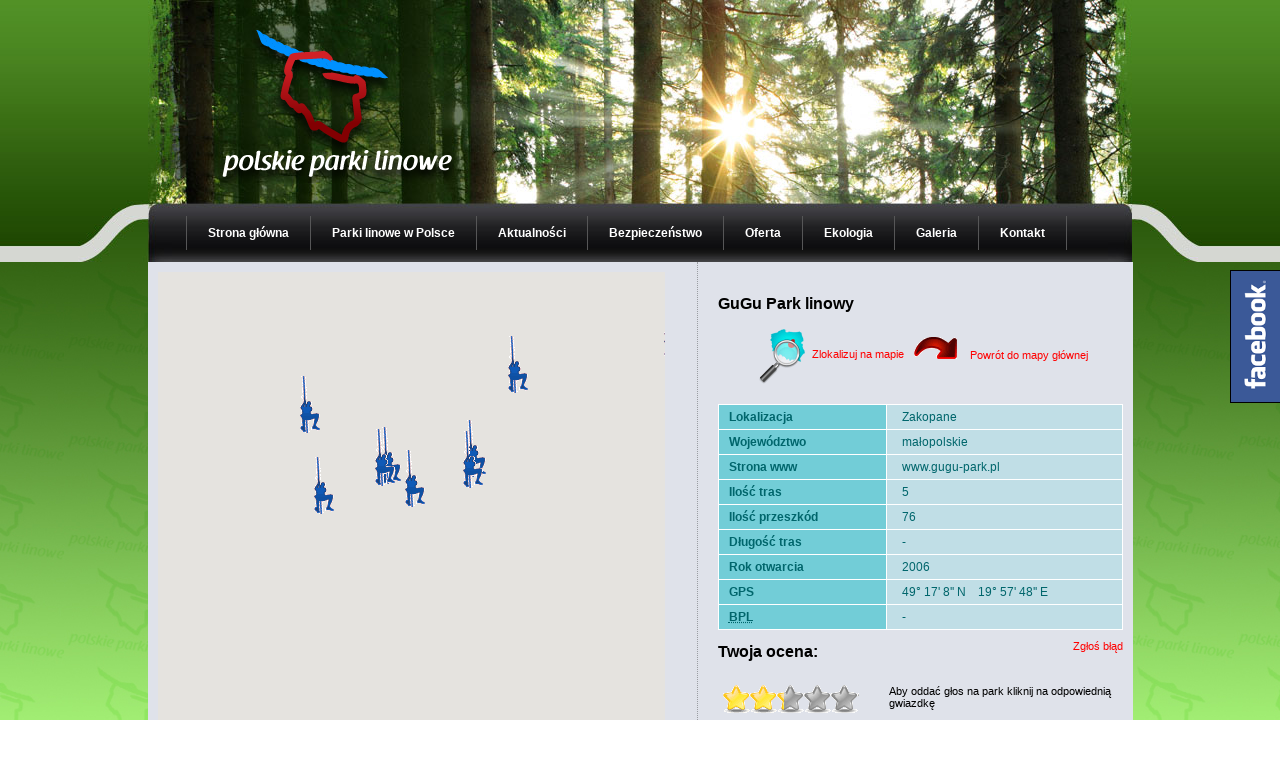

--- FILE ---
content_type: text/html; charset=UTF-8
request_url: https://polskieparkilinowe.pl/mapa,83
body_size: 13145
content:
<!DOCTYPE html PUBLIC "-//W3C//DTD XHTML 1.0 Strict//EN" "http://www.w3.org/TR/xhtml1/DTD/xhtml1-strict.dtd">
<html xmlns="http://www.w3.org/1999/xhtml" xml:lang="pl" lang="pl">
<head>
<title>GuGu Park linowy - Parki linowe w Polsce - Polskie Parki Linowe</title>
<meta http-equiv="Content-Type" content="text/html; charset=UTF-8" />
<meta name="creator" content="maszyna.pl" />
<meta name="robots"	content="follow"/>
<meta name="description" content=" O parku linowym można przeczytać oraz obejżeć filmy z przejścia parku na blogu NaLinie.tv Wizyta w parku nr&nbsp;60 - 01.2017 " />
<meta name="keywords" content="" />
<link rel="shortcut icon" href="favicon.ico" />


  <link rel="stylesheet" href="https://polskieparkilinowe.pl/application/views/css/pl/style2.css" type="text/css" />
  <link rel="stylesheet" href="https://polskieparkilinowe.pl/application/views/css/pl/ocena.css" type="text/css" />


<style type="text/css">
    img, div, a { behavior: url(iepngfix.htc)}
</style> 

                              


<script src="https://maps.google.com/maps/api/js?key=AIzaSyAzcYW5Q2g-CeeWIRyQlz5PfLO6K7oZFfI" type="text/javascript"></script>





<script type="text/javascript" src="https://polskieparkilinowe.pl/lib/js/jquery.js"></script>

<link rel="stylesheet" type="text/css" href="https://polskieparkilinowe.pl/lib/js/jquerylightbox/css/jquery.lightbox-0.5.css" media="screen" />
<script type="text/javascript" src="https://polskieparkilinowe.pl/lib/js/jquerylightbox/js/jquery.lightbox-0.5.js"></script>

<script type="text/javascript" src="lib/js/jquerymap/jquery.jmap.js"></script>
<script type="text/javascript" src="lib/js/ajaxfileupload/ajaxfileupload.js"></script>

<link rel="stylesheet" type="text/css" href="https://polskieparkilinowe.pl/lib/js/jquerymodal/basic.css" media="screen" />
<script type="text/javascript" src="https://polskieparkilinowe.pl/lib/js/jquerymodal/jquery.simplemodal-1.2.2.js"></script>

<script type="text/javascript" src="https://polskieparkilinowe.pl/lib/js/jquerytablesort/jquery.tablesorter.js"></script>




<style type="text/css">
        #response { 
          text-align: center;
           
            
        }
        
        #map1 {
          width: 507px;
          height: 470px;
          background-image: url('img/ladowanie.gif'); background-position: center; background-repeat: no-repeat;
        }
   
        
        
</style>


<link rel="stylesheet" href="https://polskieparkilinowe.pl/application/views/css/pl/fb.css" type="text/css" />

</head>
<body>



<div id="fb-root"></div>
<script>(function(d, s, id) {
  var js, fjs = d.getElementsByTagName(s)[0];
  if (d.getElementById(id)) return;
  js = d.createElement(s); js.id = id;
  js.src = "//connect.facebook.net/pl_PL/sdk.js#xfbml=1&version=v2.3&appId=205759369475970";
  fjs.parentNode.insertBefore(js, fjs);
}(document, 'script', 'facebook-jssdk'));</script>


<script>(function(d, s, id) {
  var js, fjs = d.getElementsByTagName(s)[0];
  if (d.getElementById(id)) return;
  js = d.createElement(s); js.id = id;
  js.src = "//connect.facebook.net/pl_PL/sdk.js#xfbml=1&version=v2.3&appId=205759369475970";
  fjs.parentNode.insertBefore(js, fjs);
}(document, 'script', 'facebook-jssdk'));</script>

<script>
$(function(){
	$('#face-slider').hover(
		function(){ $('#face-slider').stop().animate({"right": "0"}, 1000); },
		function(){ $('#face-slider').stop().animate({"right": "-302px"}, 1000); }
	);
});
</script>


      <div id="l">
<div id="mainhead">
<div id="maintlo">
<div id="main">
    <div id="header">
      <h1><a href="./"><span>Polskie Parki Linowe</span></a></h1>
      <div class="fb-like" data-href="https://www.facebook.com/pages/Polskie-Parki-Linowe/405590052878721" data-layout="box_count" data-action="like" data-show-faces="true" data-share="true"></div>
      
<ul id="menu">
  <li><a href="./">Strona główna</a></li>  
  <li><a href="mapa">Parki linowe w Polsce</a></li>  
  <li><a href="aktualnosci">Aktualności</a></li>  
  <li><a href="bezpieczenstwo">Bezpieczeństwo</a></li>  
  <li class="submenu" style="position:relative;"><a href="#" onclick="return false;">Oferta</a>
    <ul style="display:none;margin:0;padding:0;position:absolute;top:25px;left:0;white-space:nowrap;z-index:100;background-color:#111;">
      <li style="border:0;clear:both;"><a href="oferta-dla-wlascicieli">Oferta dla właścicieli</a></li>  
      <li style="border:0;clear:both;"><a href="ofertra-dla-inwestorow">Oferta dla inwestorów</a></li>  
    </ul>
  </li>
  <li><a href="aspekt-przyrodniczy">Ekologia</a></li>
  <li><a href="zdjecia">Galeria</a></li>  
  <li class="last"><a href="kontakt">Kontakt</a></li>
</ul>


<script type="text/javascript">
<!--
  $("#menu .submenu").mouseover(function (event) {
      event.preventDefault()
      $('#menu .submenu ul').css('display','block'); 
  });
  $("#menu .submenu").mouseout(function (event) {
    event.preventDefault()
    $('#menu .submenu ul').css('display','none'); 
  });
//-->
</script>
    </div>
    <div id="face-slider">
    	<div id="tab"></div>
    	<div id="face-code">
          <div class="fb-page" data-href="https://www.facebook.com/pages/Polskie-Parki-Linowe/405590052878721" data-hide-cover="false" data-show-facepile="true" data-show-posts="false"><div class="fb-xfbml-parse-ignore"><blockquote cite="https://www.facebook.com/pages/Polskie-Parki-Linowe/405590052878721"><a href="https://www.facebook.com/pages/Polskie-Parki-Linowe/405590052878721">Polskie Parki Linowe</a></blockquote></div></div>
      </div>
    </div>      
    <div id="content">
      <div id="columns">
      <div id="all">  
        <div id="column">
          <div class="incolumn c1">
            
            <div id="map1" class="jmap"></div>
            <div id="legenda">
            <ul>
              <li style="width: 100px;"><ul>
								<li style=""><img src="https://polskieparkilinowe.pl/images/blue.gif" style="width:22px; height: 57px; vertical-align: middle;" /><br/>Park Linowy</li>
							</ul></li>
              <li style="width: 140px;"><ul>
								<li style=""><img src="https://polskieparkilinowe.pl/images/red.gif" style="width:22px; height: 57px; vertical-align: middle;" /><img src="https://polskieparkilinowe.pl/images/bluered.gif" style="width:22px; height: 57px; vertical-align: middle;" /><br/>Park zbudowany<br/> przez nas</li>
              </ul></li>
              <li style="width: 170px;"><ul>
              	<li style=""><img src="https://polskieparkilinowe.pl/images/redblue.gif" style="width:22px; height: 57px; vertical-align: middle;" /><img src="https://polskieparkilinowe.pl/images/red.gif" style="width:22px; height: 57px; vertical-align: middle;" /><br/>Park z certyfikatem <a href="./bezpieczny-park-linowy">Bezpieczny Park Linowy</a></li>
              </ul></li>
                          </ul>
            </div>
            <div style="clear:both;"></div>
            <!--
            <div id="response">
            		Ładowanie elementów mapy
            </div>
            -->
                        <div id="opisreklama"></div>
            <div id="komentarz"></div>
            <noscript>
                                                       <table>
  <tr>
    <th>Nazwa</th><td>GuGu Park linowy</td>
  </tr>
  <tr>
    <th>Lokalizacja</th><td>Zakopane</td>
  </tr>
  <tr>
    <th>Województwo</th><td>małopolskie</td>
  </tr>
  <tr>
    <th>Strona www</th><td>www.gugu-park.pl</td>
  </tr>
  <tr>
    <th>Ilość tras</th><td></td>
  </tr>
  <tr>
    <th>Ilość przeszkód</th><td></td>
  </tr>
  <tr>
    <th>Długość tras</th><td>0</td>
  </tr>
  <tr>
    <th>Rok otwarcia</th><td>2006</td>
  </tr>
</table>

<div class="galeria">
</div>
<h2>Galeria użytkownika:</h2>
<div class="galeria">
</div>                                            </noscript>
            <div id="statyczne_park">
             
              
                          
            </div>
            
                  
<script type="text/javascript">
// <![CDATA[                         

function print_r( o ){
  function rec_debug( o, i ){
    if( i > 2 )
      return 'too much recursion...';
    if( o instanceof Object || o instanceof Array ){
      txt = '(' + typeof( o ) + ')';
      if( o.length != undefined )
        txt += ' [' + o.length + ']';
      for( k in o ){
        txt += '\n';
        for( j = 0; j <= i; j ++ ) txt += '\t';
        txt += k + ': ' + rec_debug( o[ k ], i + 1 );
      }
    } else {
      txt = String( o ) + ' (' + typeof( o ) + ')'; 
    } 
    return txt;
  }
  alert( rec_debug( o, 0 ));
}



function setCookie( name, value ){
	document.cookie = name + "=" + escape( value ) + ";\n";
}

function getCookie( name ){
	var tmp = document.cookie.split( /[;=]/ );
	for( i = 0;  i < tmp.length; i += 2 ){
		if( tmp[ i ].replace( /^\s+|\s+/g, '' ) == name ){
			//alert( tmp[ i + 1 ] );
			return( tmp[ i + 1 ].replace( /^\s+|\s+/g, '' ));
		}
	}
	return undefined;
}

function sprawdzTop( obj ){
	var curtop = 0;
	if( obj.offsetParent ){
		while( obj.offsetParent ){
			curtop += obj.offsetTop
			obj = obj.offsetParent;
		}
	} else if( obj.y ){
		curtop += obj.y;
	}
	return curtop;
}

function orderOfCreation( marker ){
  if( marker.fl_bezpieczny != undefined )
    return marker.fl_bezpieczny;
  return 1;
}

function validate_email( field ){
/*
	with( field ){
		apos = value.indexOf( "@" );
		dotpos = value.lastIndexOf( "." );
		if( apos < 1 || dotpos - apos < 2 ) 
			return false;
		else 
			return true;
	}
*/
	return false;
}
                      
var
	zaznaczonyMarker = { marker: null },
	aktywnyMarker = { marker: null },
	warstwareklam = "#opisreklama",
	mapa, aktywny_marker, zaznaczony_marker, aktywny_marker_fl_usun = false;

window.new_id;
                      
function ajaxFileUpload( id ){
	$( "#loading" ).ajaxStart( function(){
			$( this ).show();
		} ).ajaxComplete( function(){
			$(this).hide();
		} );
	$.ajaxFileUpload( {
			url: "https://polskieparkilinowe.pl/zapiszFoto?id=" + id,
			type: "POST",
			secureuri: false,
			fileElementId: 'fileToUpload',
			dataType: 'json',
			success: function( data, status ){
					if( typeof( data.error ) != 'undefined' ){
						if( data.error != '' ){
							alert( data.error );
						} else {
							pobierzParkAJAX( id );
						}
					}
				},
			error: function( data, status, e ){
				alert( e );
			}
		} );
	return false;
}

function pokazPunktMarkerem( map, x, y, marker, fl_bezpieczny, fl_specjalny ){  
    centrujNaObiekcie( x, y, 10 );                                              
}



function centrujNaObiekcie( x, y, zoom ){
     var center = new google.maps.LatLng(x, y);      
     window.mapa.panTo(center);
     window.mapa.setZoom(zoom);
}

function zapiszFoto( id, plik ){
	var
		zm_data_post = "id=" + id + "&plik=" + plik,
		url = "https://polskieparkilinowe.pl/zapiszFoto",
		post = "";
	$.ajax( {
			type: "POST",
			url: url,
			cache: false,
			data: zm_data_post,
			dataType: "html",
			success: function( html ){
					alert( "sdsd" );                                                      
				},
			error: function( html ){
					alert( html );
				}
		} );
}

function wystawOcene( ocena, id, sciezka,flaga ){
	if(( ocena > 0 && ocena < 6 ) && flaga == true ){
		var post = "ocena=" + ocena;
		pobierzOcenaAJAX( id, sciezka, "save", post );
	} else {
		alert( "Przykro mi ale nie możesz głosować dwa razy." );
	}
}

function pobierzOcenaAJAX( id, sciezka, opcja, zm ){
 	//alert( 'pobierzOcenaAJAX started' );
	var
		zm_data_post = "id=" + id + "&opcja=" + opcja + "&" + zm,
		url = "https://polskieparkilinowe.pl/" + sciezka,
		post = "";
	$.ajax( {
			type: "POST",
			url: url,
			cache: false,
			data: zm_data_post,
			dataType: "html",
			success: function( html ){
					$( "#ocena" ).html( html );
					$( "#sidebar div.incolumn" ).height( $( "#ruchoma" ).height() );
			    //alert( 'pobierzOcenaAJAX success' );
				},
			error: function( html ){
			    //alert( 'pobierzOcenaAJAX error' );
					$( "#ocena" ).html( "Błąd połączenia" );
				}
		} );
 	//alert( 'pobierzOcenaAJAX started' );
}

function pobierzGaleriaAJAX( id, elemid, od,ilosc ){
 	//alert( 'pobierzGaleriaAJAX started' );
	var
		zm_data_post = "id=" + id + "&od=" + od + "&ilosc=" + ilosc + "&elemid=" + elemid,
		url = "https://polskieparkilinowe.pl/galeria";
	$.ajax( {
			type: "POST",
			url: url,
			cache: false,
			data: zm_data_post,
			dataType: "html",
			success: function( html ){
					$( "#" + elemid ).html( html );
					$( ".nawigacja a.next" + elemid ).click( function(){ 
							pobierzGaleriaAJAX(id,elemid,od+1,ilosc);
						} );
					$( ".nawigacja a.komnr" + elemid ).click( function(){ 
							var nr = $( this ).html();
							pobierzGaleriaAJAX( id, elemid, nr, ilosc ); 
						} );
					$( ".nawigacja a.prev" + elemid ).click( function(){
							pobierzGaleriaAJAX( id, elemid, od - 1, ilosc );
						} );
					$( "#" + elemid + " a.foto" ).lightBox();
				 	//alert( 'pobierzGaleriaAJAX success' );
				},
			error: function( html ){
				 	//alert( 'pobierzGaleriaAJAX error' );
					$( "#" + elemid ).html( "Błąd połączenia" );
				}
		} );
 	//alert( 'pobierzGaleriaAJAX stopped' );
}

function pobierzBanerAJAX( fl_specjalny ){
   
  //return;
 	//alert( 'pobierzBanerAJAX started' );
	var
		zm_data_post = "fl_specjalny=" + fl_specjalny,
		url = "https://polskieparkilinowe.pl/pobierzBaner",
		post = "";
	//print_r(url);
	ajaxObj = {
			type: "POST",
			url: url,
			cache: false,
			data: zm_data_post,
			//data: {fl_specjalny: fl_specjalny},
			dataType: "html",
			success: function( html ){
					$( "#statyczne_park" ).html( html );
				 	//alert( 'pobierzBanerAJAX success\n' + html );
				},
			error: function( html ){
				 	//alert( 'pobierzBanerAJAX error' );
					$( "#statyczne_park" ).html( "Błąd połączenia" );
				}
		};
  //print_r(ajaxObj);
	$.ajax( ajaxObj );
 	//alert( 'pobierzBanerAJAX stopped' );
}

function pobierzKomentarzeAJAX( id, sciezka, opcja, zm, od ){
 	//alert( 'pobierzKomentarzeAJAX started' );
	od = od ? od : 1;
	var
		zm_data_post = "id=" + id + "&opcja=" + opcja + "&" + zm + "&CATEGORY=83&NAZWAMODULU=park" + "&od=" + od,
		url = "https://polskieparkilinowe.pl/" + sciezka + "," + id + ",park",
		post = "";
	$.ajax( {
			type: "POST",
			url: url,
			cache: false,
			data: zm_data_post,
			dataType: "html",
			success: function( html ){
					$( "#komentarz" ).html( html );
					if( opcja == "save" ){
						$( "#komentarz" ).find( "input:not([type='submit']), textarea" ).val( '' );
						$( "html, body" ).animate({
							scrollTop: $( "#komentarz" ).offset().top - Math.round( top.screen.availHeight / 4 )
						}, 500 );
						$( "#komentarz #ktresc .komentarz:first" ).hide().fadeIn( 3000 );
					}
					$( "a.next" ).click( function(){ 
							pobierzKomentarzeAJAX( id, 'komentarz', 'get', '', od + 1 );
						} );
					$( "a.komnr" ).click( function(){ 
							var nr = $( this ).html(); 
							pobierzKomentarzeAJAX( id, 'komentarz', 'get', '', nr);
						} );
					$( "a.prev" ).click( function(){
							pobierzKomentarzeAJAX( id, 'komentarz', 'get', '', od - 1 );
						} );
					$( "#komentarz input[type='submit']" ).click( function(){
							var
								text = $( "textarea[name='text']" ).val(),
                nick = $( "input[name='nick']" ).val(),
                kod = $( "input[name='kod']" ).val();
							if( nick == "" ){
								$( "input[name='nick']" ).attr( "class", "bad_validation" );
							} else {
								$( "input[name='nick']" ).attr( "class", "good_validation" );
							}
							if( text == "" ){
								$( "textarea[name='text']" ).attr( "class", "bad_validation" );
							} else {
								$( "textarea[name='text']" ).attr( "class", "good_validation" );
							}
							if( kod == "" ){
								$( "input[name='kod']" ).attr( "class", "bad_validation" );
							} else {
								$( "input[name='kod']" ).attr( "class", "good_validation" );
							}
							if( text != "" && nick != "" && kod != "" ){     
								post = "text=" + text + "&nick=" + nick + "&kod=" + kod; 
								pobierzKomentarzeAJAX( id, sciezka, "save" ,post, '', od );
							}          
							return false;
						} );                               
					 	//alert( 'pobierzKomentarzeAJAX success' );
				},
			error: function( html ){
				 	//alert( 'pobierzKomentarzeAJAX error' );
					$( "#komentarz" ).html( "Błąd połączenia" );
				}
		} );
 	//alert( 'pobierzKomentarzeAJAX stopped' );
}

function pobierzOpisReklamaAJAX( id, sciezka, opcja, zm, od ){
	
 
  //return;
 	//alert( 'pobierzOpisReklamaAJAX started' );
	od = od ? od : 1;
	var
		zm_data_post = "id=" + id + "&opcja=" + opcja + "&" + zm + "&CATEGORY=83&NAZWAMODULU=park" + "&od=" + od,
		url = "https://polskieparkilinowe.pl/" + sciezka + "," + id + ",park",
		post = "",
		ajax = {
			type: "POST",
			url: url,
			//cache: false,
			data: zm_data_post,
			dataType: "html",
			success: function( html ){
			    //alert( 'pobierzKomentarzeAJAX respond\n\n' + html );
			    //print_r( html );
					$( warstwareklam ).html( html );
				 	//alert( 'pobierzOpisReklamaAJAX success' );
					//alert( html );
				},
			error: function( html ){
				 	//alert( 'pobierzOpisReklamaAJAX error' );
					$( warstwareklam ).html( "Błąd połączenia" );
				}
		};
	$.ajax( ajax );
 	//alert( 'pobierzOpisReklamaAJAX stopped' );
}

function getScrollXY(){
	var sX = 0, sY = 0;
	if( typeof( window.pageXOffset ) == 'number' ){
		//GC
		sX = window.pageXOffset;
		sY = window.pageYOffset;
	} else if( document.body && ( document.body.scrollLeft || document.body.scrollTop )){
		//DOM
		sX = document.body.scrollLeft;
		sY = document.body.scrollTop;
	} else if( document.documentElement && ( document.documentElement.scrollLeft || document.documentElement.scrollTop )){
		//IE 6
		sX = document.documentElement.scrollLeft;
		sY = document.documentElement.scrollTop;
	}
	return [ sX, sY ];
}

function sidebar(){
	var
		pos = getScrollXY(),
		margin = 10,
		offsetY = $( "#content" ).get( 0 ).offsetTop,
		//offsetX = $( "#sidebar .incolumn" ).get( 0 ).offsetLeft + $( "#main" ).get( 0 ).offsetLeft - pos[ 0 ], 
		spaceY = $( "div.c1" ).height(),
		//spaceX = $( "#column" ).width(),
		height = $( "#ruchoma").height(),
		min = offsetY - pos[ 1 ] + margin,
		max = offsetY + spaceY - height - pos[ 1 ] - margin,
		przesun = margin;

	przesun = Math.min( Math.max( min, margin ), max );
	$( "#ruchoma" ).css( { top: przesun } );
	//$( "#park h2" ).get( 0 ).innerHTML = offsetX + " : " + pos[ 0 ];

}

function pobierzParkAJAX( id ){

	var
		new_id,
		bounds = new google.maps.LatLngBounds();
    //bounds = map.getBounds();   
		southWest = bounds.getSouthWest(),
		northEast = bounds.getNorthEast(),
		ymax = northEast.lng(),
		ymin = southWest.lng(),
		xmax = northEast.lat(),
		xmin = southWest.lat(),
		zm_data_post =  "xmin=" + xmin + "&xmax="  + xmax + "&ymin="  + ymin  + "&ymax="  + ymax + "&id=" + id,
		url = "https://polskieparkilinowe.pl/pobierzPark," + id + ",park";                
	$.ajax( {
			type: "POST",
			url:  url,
			cache: false,
			data: zm_data_post,
			dataType: "json",
			success: function( json ){
					var
						text = "",
						galeria = "",
						galeria2 = "",
						zgloszenie = "",
						formg = "",
						reklama = "",
						centrowanie = "";

					$.each( json.park, function( i, user ){
							if( user.reklama && user.fl_pokaz_reklame == 1 )
							 	reklama += "<p>" + user.reklama + "</p><br style='clear: both' />";
							if( user.nazwa ){
								text += "<h2>" + user.nazwa + "</h2>";
							}
							text += "<div id=\"centrowanie\"></div>";
              
							setTimeout(function(){
                pobierzOcenaAJAX( user.id, 'ocena', 'get' );
  							pobierzKomentarzeAJAX( user.id, 'komentarz', 'get' );
  							pobierzOpisReklamaAJAX( user.id, 'opisreklama', 'get' );
  
  							  							pobierzGaleriaAJAX( user.id_galerii, 'galeria', 1, 14 );
  							pobierzGaleriaAJAX( user.id_galerii_uzytkownika, 'galeria_uzytkownika', 1, 14 );
  							pobierzBanerAJAX( user.fl_specjalny );
  							
  						},0);

              text += "<div style=\"clear:both;\"></div>";
							text += "<table onMouseOver=\"pokazPunktMarkerem(window.mapa," +user.mapa_x + "," +user.mapa_y + ",aktywnyMarker," + user.fl_bezpieczny + "," +user.fl_specjalny + ");\"> \
									<tr> \
										<th>Lokalizacja</th><td>" + (user.lokalizacja ? user.lokalizacja : "") + "</td> \
									</tr> \
									<tr> \
										<th>Województwo</th><td>" + (user.woj ? user.woj : "") + "</td> \
									</tr> \
									<tr> \
										<th>Strona www</th><td>"  + ( (user.fl_specjalny==1 || user.fl_aktywny_link==1) ? ("<a  target=\"_blank\" class=\"www\" href=\"http://" + user.www + "\">" + user.www + "</a>") : user.www)  +  "</td> \
									</tr> \
									<tr> \
										<th>Ilość tras</th><td>" + ( user.ile_tras!=0 ? user.ile_tras : "-") + "</td> \
									</tr> \
									<tr> \
										<th>Ilość przeszkód</th><td>" + (user.ile_przeszkod!=0 ? user.ile_przeszkod : "-")  + "</td> \
									</tr> \
									<tr> \
										<th>Długość tras</th><td>" + (user.dlugosc_tras!=0 ? user.dlugosc_tras : "-") + "</td> \
									</tr> \
									<tr> \
										<th>Rok otwarcia</th><td>" + user.rok_otwarcia + "</td> \
									</tr> \
									<tr> \
										<th>GPS</th><td>" + przeliczNaGPS(user.mapa_x,user.mapa_y) + "</td> \
									</tr> \
									<tr> \
										<th><acronym title=\"Bezpieczny Park Linowy\">BPL</acronym></th><td>" + ( user.fl_bezpieczny!=0 ? "<img src=\"images/red.gif\" alt=\"Certyfikat bezpieczeństwa\" />" : "-") +  "</td> \
									</tr> \
								</table>";

							zgloszenie  = "<h2 style=\"text-align: center;\">Wypełnij formularz zgłoszenia błędu</h2>";
							zgloszenie += "  <form action=\"https://polskieparkilinowe.pl/mapa," + user.id + "\" method=\"post\">";
							zgloszenie += "  <input type=\"hidden\"  name=\"id_park\" value=\"" + user.id + "\" />";
							zgloszenie += "  <ul>";
							zgloszenie += "  <li><label for=\"imie_nazwisko\">Imie i Nazwisko:</label> <input id=\"imie_nazwisko\" type=\"text\" name=\"imie_nazwisko\" /></li>";
							zgloszenie += "  <li><label for=\"email\">Email:</label> <input id=\"email\" type=\"text\" name=\"email\" /></li>";
							zgloszenie += "  <li><label for=\"uwagi\">Uwagi:</label> <textarea id=\"uwagi\" name=\"uwagi\"></textarea></li>";
							zgloszenie += "  <li><input style=\"float:right; margin-right: 50px;\" type=\"submit\" id=\"submit\" name=\"submit_zb\" value=\"Wyślij zgłoszenie\"/></li>";
							zgloszenie += "  </ul>";
							zgloszenie += "  </form>";

							formg = "<div class=\"addclick\"><a href=\"#form_foto\">Dodaj zdjęcie</a></div>";
							formg += "<div id=\"adduserfoto\">";
							formg += "<form id=\"form_foto\" class=\"form_foto\" action=\"#\" method=\"post\" enctype=\"multipart/form-data\"><ul>";
							formg += "<li><input name=\"fileToUpload\" id=\"fileToUpload\" type=\"file\" /></li>";
							formg += "<li><input class=\"submit\" id=\"submit\" type=\"submit\" value=\"Prześlij zdjęcie\" onClick=\"return ajaxFileUpload(" + user.id + ");\"/></li>";
							formg += "</ul></form>";
							formg += "</div>";
							formg += "<div style=\"clear: both;\"></div>";

							//reklama = "<a class=\"naprawo\" href=\"./zareklamuj-sie\">Zareklamuj się</a>";

														centrowanie = "<ul class=\"sterowanie\">"; 
							centrowanie += "<li><a class=\"nalewo\" href=\"#centruj\" onClick=\"centrujNaObiekcie(" + user.mapa_x + "," + user.mapa_y + "," + user.przyblizenie + "); return false;\"><img src=\"images/target.gif\" style=\"vertical-align: middle;\" alt=\"zlokalizuj\" />&nbsp;Zlokalizuj na mapie</a></li>";
							centrowanie += "<li><a class=\"nalewo\" href=\"./mapa,restore\"><img style=\"padding: 10px 10px 0px 10px;\" src=\"images/back2.gif\" style=\"vertical-align: middle;\" alt=\"powrót do mapy głównej\" />&nbsp;Powrót do mapy głównej</a></li>";
							centrowanie += "</ul>";
							

							pokazPunktMarkerem(window.mapa,user.mapa_x ,user.mapa_y,window.zaznaczonyMarker,user.fl_bezpieczny,user.fl_specjalny);                
						} );

          //print_r(text);
					$( "#park" ).html( text );
					sidebar();
					$( window ).scroll( sidebar ).resize( sidebar );

					

					$( "#reklama" ).html( reklama );
					$( "#centrowanie" ).html( centrowanie );
					$( "#zglos_blad" ).html( zgloszenie );
					$( "#formuzytkownika" ).html( formg );
					$( ".zb" ).click( function(){
							$( "#zglos_blad" ).modal();
						} );
					$( "div#adduserfoto" ).hide(); 
					$( ".addclick a" ).click( function(){
							if( $( "div#adduserfoto" ).is( ":visible" )){
								$( "div#adduserfoto" ).slideUp();
							} else {
								$( "div#adduserfoto" ).slideDown( "slow" );
							}
						} );

					$( "#submit" ).submit( function(){  
							return false;
						} );
					
					//alert( 'pobierzParkAJAX success' );
				},
			error: function( json ){
					//alert( 'pobierzParkAJAX error' );
					$( "#park" ).text( "Błąd połączenia" );
				}
		} );
	//alert( 'pobierzParkAJAX stopped' );
	return window.new_id;
}

function filtruj(){
    
    $('#tablesorter tr').each( function(index){
        
        if(index!=0){
            var str_nazwa = $(this).children('td:first').text().toLowerCase();
            var str_lokalizacja = $(this).children('td:first').next().text().toLowerCase();
            var strsearch = $('#filtr').val().toLowerCase(); 
            
            if( str_nazwa.search(strsearch) != -1 || str_lokalizacja.search(strsearch) != -1 ){
                 $(this).show(); //znalazlo;
                 $(this).addClass('visible'); //znalazlo;
            }else{
                 $(this).hide(); //nie znalazlo
                 $(this).removeClass('visible'); //znalazlo;            
            }                                  
         }
         $('#ilosc_parkow').html( $('tr.visible').length.toString() );
        
    });
}

function rysuj( map, flaga, q, zm_data_post ){
  
  if( flaga >= 2 ){
		zm_data_post += "&flaga=" + flaga;
	}
  
  if( q!="" ){
    zm_data_post += "&q=" + q;
    
  }
    
  // Zapamietuje koordynaty
  category = "83";
  if( isNaN( category ) || category == 0 ){
    coords = map.getCenter();
    
    setCookie( 'mapx',  coords.y );
    setCookie( 'mapy',  coords.x );
    setCookie( 'mapz',  map.getZoom() );
  }
  
  $.ajax( {
			type: "POST",
			url: "https://polskieparkilinowe.pl/pobierzParki",
			cache: false,
			data: zm_data_post,
			dataType: "json",
			success: function( json ){
           
          var
						dane = "",
						text,
						text_ramka = "Ilość wyświetlonych parków: <span id=\"ilosc_parkow\">" + json.park.length + "</span><br /><table id=\"tablesorter\" class=\"tablesorter\" ><thead><tr><th><acronym title=\"Aby ułatwić odnalezienie informacji o parkach można segregować kolumny.\">Nazwa</acronym></th><th><acronym title=\"Aby ułatwić odnalezienie informacji o parkach można segregować kolumny.\">Lokalizacja</acronym></th><th><acronym title=\"Aby ułatwić odnalezienie informacji o parkach można segregować kolumny.\">Trasy</acronym></th><th><acronym title=\"Aby ułatwić odnalezienie informacji o parkach można segregować kolumny.\">Przeszkody</acronym></th><th><acronym title=\"Aby ułatwić odnalezienie informacji o parkach można segregować kolumny.\">Długość</acronym></th><th><acronym title=\"Bezpieczny Park Linowy\">BPL</acronym></th></tr></thead><tbody>",
						reklamy = "",
						point;
					$.each( json.park, function( i, user ){
						  
              if( user.reklama && user.fl_pokaz_reklame == 1 ){
							    reklamy += "<p>" + user.reklama + "</p><br style='clear: both' />";
							}
	            	
                
                text_ramka += " <tr onMouseOut=\"$(this).css('background-color','#C0DEE6');\" onMouseOver=\" $(this).css('background-color','white');\" onClick=\" \
								pobierzParkAJAX( " + user.id + " ); return false;\"> \
								<td>" + user.nazwa + "&nbsp;</td> \
								<td>" + user.lokalizacja + "&nbsp;</td> \
								<td>" + (user.ile_tras!=0 ? user.ile_tras: "-") + "</td> \
								<td>" + (user.ile_przeszkod!=0 ? user.ile_przeszkod : "-") + "</td> \
								<td>" + (user.dlugosc_tras!=0 ? user.dlugosc_tras : "-")+ "</td> \
								<td>" + ( user.fl_bezpieczny!=0 ? "<img style=\"height:40px;\" src=\"images/red.gif\" alt=\"Certyfikat bezpieczeństwa\" />" : "<img style=\"height:0px; width:0px;\" src=\"images/brak_red.png\" alt=\"Brak certyfikatu bezpieczeństwa\" />") + "</td></tr>";
					   	 
	     
							if( flaga == 1 || flaga == 3 ){
								
                if( user.fl_specjalny == 0 ){
									if( user.fl_bezpieczny == 0 ){
										var img_src = 'https://polskieparkilinowe.pl/images/blue.gif';
									} else {
										var img_src = 'https://polskieparkilinowe.pl/images/redblue.gif';
									}  
								} else {
									if( user.fl_bezpieczny == 0 ){
										var img_src = 'https://polskieparkilinowe.pl/images/bluered.gif';
									} else {
										var img_src = 'https://polskieparkilinowe.pl/images/red.gif';
									}
								}
                
                var image = new google.maps.MarkerImage(img_src,                
                                            new google.maps.Size(22, 57),
                                            new google.maps.Point(0,0),
                                            new google.maps.Point(8, 57));
                
                var myLatLng = new google.maps.LatLng( user.mapa_x, user.mapa_y );
                
                
                
                if(user.kolejnosc == 0){                       
                   var zindex =  google.maps.Marker.MAX_ZINDEX - 1000000;             
                }else{
                   
                   var zindex =  google.maps.Marker.MAX_ZINDEX - 100000 + parseInt(user.kolejnosc);
                   //alert(zindex);
                   //alert(user.max_kolejnosc); 
                }
                
                
                
                var marker = new google.maps.Marker({
                    position: myLatLng,
                    map: map,
                    icon: image,
                    zIndex: zindex,
                    title: user.nazwa,
                    clickable: true 
                });
                marker.fl_specjalny = user.fl_specjalny;
								marker.fl_bezpieczny = user.fl_bezpieczny;
                                         
                google.maps.event.addDomListener( marker, 'click', function(){  
									   
           
                      
                    
										if( marker.fl_bezpieczny == 0 ){											
                      marker.setIcon( new google.maps.MarkerImage('https://polskieparkilinowe.pl/images/cyan.gif',             
                                            new google.maps.Size(22, 57),
                                            new google.maps.Point(0,0),
                                            new google.maps.Point(8,57)));  
										} else { 
											marker.setIcon( new google.maps.MarkerImage('https://polskieparkilinowe.pl/images/orange.gif',             
                                            new google.maps.Size(22, 57),
                                            new google.maps.Point(0,0),
                                            new google.maps.Point(8,57))
                                            );
										}
                    window.zaznaczonyMarker = marker; 
                    pobierzParkAJAX( user.id );                                                      
								});
								
                
                
                
                google.maps.event.addDomListener( marker, 'mouseover', function(){     
										
                    
                    
                    
                    if( marker.fl_bezpieczny == 0 ){											
                      marker.setIcon( new google.maps.MarkerImage('https://polskieparkilinowe.pl/images/cyan.gif',             
                                            new google.maps.Size(22, 57),
                                            new google.maps.Point(0,0),
                                            new google.maps.Point(8, 57)));  
										} else { 
											marker.setIcon( new google.maps.MarkerImage('https://polskieparkilinowe.pl/images/orange.gif',             
                                            new google.maps.Size(22, 57),
                                            new google.maps.Point(0,0),
                                            new google.maps.Point(8, 57))
                                            );
										}
									} );
								
                google.maps.event.addDomListener( marker, 'mouseout', function(){  
				            

                      if( marker.fl_specjalny == 0 ){
  											if( marker.fl_bezpieczny == 0 ){
  													marker.setIcon( new google.maps.MarkerImage('https://polskieparkilinowe.pl/images/blue.gif',             
                                              new google.maps.Size(22, 57),
                                              new google.maps.Point(0,0),
                                              new google.maps.Point(8, 57))
                                              );
                          
  											} else {
  												  marker.setIcon( new google.maps.MarkerImage('https://polskieparkilinowe.pl/images/redblue.gif',             
                                              new google.maps.Size(22, 57),
                                              new google.maps.Point(0,0),
                                              new google.maps.Point(8, 57))
                                              );
                         
  											}  
  										} else {
  											if( marker.fl_bezpieczny == 0 ){
  												  marker.setIcon( new google.maps.MarkerImage('https://polskieparkilinowe.pl/images/bluered.gif',             
                                              new google.maps.Size(22, 57),
                                              new google.maps.Point(0,0),
                                              new google.maps.Point(8, 57))
                                              );
                          
  											} else {
  													marker.setIcon( new google.maps.MarkerImage('https://polskieparkilinowe.pl/images/red.gif' ,             
                                              new google.maps.Size(22, 57),
                                              new google.maps.Point(0,0),
                                              new google.maps.Point(8, 57))
                                              );
                          
  											}
  									

                    }
								});
               
              }
                
						} );
					text_ramka += "</tbody></table>";  

          if( flaga >= 2 ){
					  
            $( "#response" ).html( text_ramka ); 
						  
					}
            
				},
			error: function( json, text ){
					$( "#response" ).text( "Błąd połączenia: " + text );
				}
		});
}

function przeliczNaGPS( x, y ){
	var
		x1 = parseInt(x),
		y1 = parseInt(y),
		x2temp = ( x - x1 ) * 60,
		y2temp = ( y - y1 ) * 60,
		x2 = parseInt( x2temp ),
		y2 = parseInt( y2temp ),
		x3 = Math.round(( x2temp - x2 ) * 60 ),
		y3 = Math.round(( y2temp - y2 ) * 60 ),
		gps = x1 + "° " + x2 + "' " + x3 + "'' N&nbsp;&nbsp;&nbsp;&nbsp;" + y1 + "° " + y2 + "' " + y3 + "'' E";
	return gps;
}

jQuery( document ).ready( function(){
    
       
       
    
    coords = {
        mapx: 52.268157,
        mapy: 19.44580078125,
        mapz: 6
      }
    
    //alert( "83" )
  	
    var myOptions = {
  		  			'center': new google.maps.LatLng(49.2856027800000, 19.9632111111111),
  			'zoom': 12,
  		
      mapTypeId: google.maps.MapTypeId.ROADMAP
    }
    var map = new google.maps.Map(document.getElementById("map1"), myOptions);    
    window.mapa = map;
    
    google.maps.event.addListener(map, 'bounds_changed', function() {
                  var bounds =  map.getBounds();                  
                  var southWest = bounds.getSouthWest();
              		var northEast = bounds.getNorthEast();
              		var ymax = northEast.lng();
              		var ymin = southWest.lng();
              		var xmax = northEast.lat();
              		var xmin = southWest.lat();
                  rysuj( map, 2,"", "xmin=" + xmin + "&xmax=" + xmax + "&ymin=" + ymin + "&ymax=" + ymax );
                  
    });

    
    
      	rysuj( map, 3,"","xmin=-180&xmax=180&ymin=-180&ymax=180" );
  	pobierzParkAJAX( 83 );                               
  	     
    
    
    $('#filtr').click( function(){                   
          if( $('#filtr').val() == 'Szukaj parku' ){
                $('#filtr').val('');
          }        
    });
    
    $('#filtr').keyup( function(){                        
          filtruj();                              
    });
    
    
    
       
          
    
  }
  
);




// ]]></script>                  <noscript>
                                                                                                    <ul>
  
    <li><a href="https://polskieparkilinowe.pl/mapa,352"> Kadzielnia Tyrolki</a></li>          
  
    <li><a href="https://polskieparkilinowe.pl/mapa,88">ABlandia - Krościenko</a></li>          
  
    <li><a href="https://polskieparkilinowe.pl/mapa,87">ABlandia - Rytro</a></li>          
  
    <li><a href="https://polskieparkilinowe.pl/mapa,429">Adrena</a></li>          
  
    <li><a href="https://polskieparkilinowe.pl/mapa,104">Adrenalina</a></li>          
  
    <li><a href="https://polskieparkilinowe.pl/mapa,388">Adrenalina - Trzy Jeziora</a></li>          
  
    <li><a href="https://polskieparkilinowe.pl/mapa,220">Adrenalina Park</a></li>          
  
    <li><a href="https://polskieparkilinowe.pl/mapa,414">Adrenalina Park Linowy</a></li>          
  
    <li><a href="https://polskieparkilinowe.pl/mapa,142">Adrenalina Park Radawa</a></li>          
  
    <li><a href="https://polskieparkilinowe.pl/mapa,52">AdrenaLinaPark Podzamcze</a></li>          
  
    <li><a href="https://polskieparkilinowe.pl/mapa,338">AdrenaLine Tyrolka Balaton Trzebinia</a></li>          
  
    <li><a href="https://polskieparkilinowe.pl/mapa,328">Akademia Przygoda</a></li>          
  
    <li><a href="https://polskieparkilinowe.pl/mapa,306">Amazing park</a></li>          
  
    <li><a href="https://polskieparkilinowe.pl/mapa,148">Arturówek</a></li>          
  
    <li><a href="https://polskieparkilinowe.pl/mapa,66">Barbarkowy Park Linowy</a></li>          
  
    <li><a href="https://polskieparkilinowe.pl/mapa,198">Bartbo Park Rozrywki Aktywnej</a></li>          
  
    <li><a href="https://polskieparkilinowe.pl/mapa,274">Base Camp Istebna</a></li>          
  
    <li><a href="https://polskieparkilinowe.pl/mapa,375">Baśniowe Sady Klemensa</a></li>          
  
    <li><a href="https://polskieparkilinowe.pl/mapa,147">Bielany</a></li>          
  
    <li><a href="https://polskieparkilinowe.pl/mapa,290">Bielawa</a></li>          
  
    <li><a href="https://polskieparkilinowe.pl/mapa,53">Cascader Park</a></li>          
  
    <li><a href="https://polskieparkilinowe.pl/mapa,376">Centrum Turystyczne nad Zalewem Brodzkim</a></li>          
  
    <li><a href="https://polskieparkilinowe.pl/mapa,222">Ciechocinek</a></li>          
  
    <li><a href="https://polskieparkilinowe.pl/mapa,190">Człuchów OSiR</a></li>          
  
    <li><a href="https://polskieparkilinowe.pl/mapa,372">Dębica - Pustków Osiedle</a></li>          
  
    <li><a href="https://polskieparkilinowe.pl/mapa,324">Dino Lino Park Linowy Park Lisiniec</a></li>          
  
    <li><a href="https://polskieparkilinowe.pl/mapa,150">Dinolandia</a></li>          
  
    <li><a href="https://polskieparkilinowe.pl/mapa,109">Doktorce</a></li>          
  
    <li><a href="https://polskieparkilinowe.pl/mapa,428">Dolina Raby</a></li>          
  
    <li><a href="https://polskieparkilinowe.pl/mapa,180">Dream Park</a></li>          
  
    <li><a href="https://polskieparkilinowe.pl/mapa,395">Edukacyjny Park Linowy Siwa Polana</a></li>          
  
    <li><a href="https://polskieparkilinowe.pl/mapa,281">Ełcki Park Linowy</a></li>          
  
    <li><a href="https://polskieparkilinowe.pl/mapa,347">Enklawa Białowieska</a></li>          
  
    <li><a href="https://polskieparkilinowe.pl/mapa,359">Extreme Mużaków</a></li>          
  
    <li><a href="https://polskieparkilinowe.pl/mapa,56">Extreme Park Funtour</a></li>          
  
    <li><a href="https://polskieparkilinowe.pl/mapa,235">Fastpark</a></li>          
  
    <li><a href="https://polskieparkilinowe.pl/mapa,337">Forest Park - Park Linowy Kaszuby</a></li>          
  
    <li><a href="https://polskieparkilinowe.pl/mapa,361">Fu Jump</a></li>          
  
    <li><a href="https://polskieparkilinowe.pl/mapa,261">Fun Park</a></li>          
  
    <li><a href="https://polskieparkilinowe.pl/mapa,234">Gaładuś</a></li>          
  
    <li><a href="https://polskieparkilinowe.pl/mapa,276">Geo-Park Glinka</a></li>          
  
    <li><a href="https://polskieparkilinowe.pl/mapa,200">GeoPark Linowy</a></li>          
  
    <li><a href="https://polskieparkilinowe.pl/mapa,227">Gibon</a></li>          
  
    <li><a href="https://polskieparkilinowe.pl/mapa,257">Gibon</a></li>          
  
    <li><a href="https://polskieparkilinowe.pl/mapa,258">Gibon</a></li>          
  
    <li><a href="https://polskieparkilinowe.pl/mapa,289">Gibon</a></li>          
  
    <li><a href="https://polskieparkilinowe.pl/mapa,317">Gibon</a></li>          
  
    <li><a href="https://polskieparkilinowe.pl/mapa,236">Gołuchowski Park Linowy</a></li>          
  
    <li><a href="https://polskieparkilinowe.pl/mapa,207">GÓRA HARCÓW </a></li>          
  
    <li><a href="https://polskieparkilinowe.pl/mapa,243">GRAND Chotowa</a></li>          
  
    <li><a href="https://polskieparkilinowe.pl/mapa,423">Grill nad Potokiem</a></li>          
  
    <li><a href="https://polskieparkilinowe.pl/mapa,336">Grupa Eventowa Sparta</a></li>          
  
    <li><a href="https://polskieparkilinowe.pl/mapa,83">GuGu Park linowy</a></li>          
  
    <li><a href="https://polskieparkilinowe.pl/mapa,49">Gutwin</a></li>          
  
    <li><a href="https://polskieparkilinowe.pl/mapa,175">Hardkore</a></li>          
  
    <li><a href="https://polskieparkilinowe.pl/mapa,113">Inowrocław</a></li>          
  
    <li><a href="https://polskieparkilinowe.pl/mapa,437">Interaktywny Park Rosenau</a></li>          
  
    <li><a href="https://polskieparkilinowe.pl/mapa,354">Jacnia</a></li>          
  
    <li><a href="https://polskieparkilinowe.pl/mapa,42">Ju-Huu</a></li>          
  
    <li><a href="https://polskieparkilinowe.pl/mapa,291">Julinek Podniebny Cyrk</a></li>          
  
    <li><a href="https://polskieparkilinowe.pl/mapa,399">Jump Hall Park Linowy</a></li>          
  
    <li><a href="https://polskieparkilinowe.pl/mapa,99">Jumpy Park</a></li>          
  
    <li><a href="https://polskieparkilinowe.pl/mapa,301">Jumpy Park Malborkstones</a></li>          
  
    <li><a href="https://polskieparkilinowe.pl/mapa,85">Jurajski Park Linowy</a></li>          
  
    <li><a href="https://polskieparkilinowe.pl/mapa,189">Kamikaze</a></li>          
  
    <li><a href="https://polskieparkilinowe.pl/mapa,126">Kamrat</a></li>          
  
    <li><a href="https://polskieparkilinowe.pl/mapa,430">Karkonoski Park Linowy</a></li>          
  
    <li><a href="https://polskieparkilinowe.pl/mapa,105">Kielecki Park Linowy</a></li>          
  
    <li><a href="https://polskieparkilinowe.pl/mapa,303">Kleczew</a></li>          
  
    <li><a href="https://polskieparkilinowe.pl/mapa,135">Knieja</a></li>          
  
    <li><a href="https://polskieparkilinowe.pl/mapa,341">Koala</a></li>          
  
    <li><a href="https://polskieparkilinowe.pl/mapa,329">Koala</a></li>          
  
    <li><a href="https://polskieparkilinowe.pl/mapa,387">Kocierz</a></li>          
  
    <li><a href="https://polskieparkilinowe.pl/mapa,44">Kołobrzeski park linowy</a></li>          
  
    <li><a href="https://polskieparkilinowe.pl/mapa,46">Krakowski Park Linowy</a></li>          
  
    <li><a href="https://polskieparkilinowe.pl/mapa,158">Krasnobród</a></li>          
  
    <li><a href="https://polskieparkilinowe.pl/mapa,157">Krosno - Linowy Park Przygody</a></li>          
  
    <li><a href="https://polskieparkilinowe.pl/mapa,119">Krynicki Park Linowy</a></li>          
  
    <li><a href="https://polskieparkilinowe.pl/mapa,159">Krzeszów</a></li>          
  
    <li><a href="https://polskieparkilinowe.pl/mapa,321">Laluna - Zajazd w Lesie</a></li>          
  
    <li><a href="https://polskieparkilinowe.pl/mapa,265">Las Przygód</a></li>          
  
    <li><a href="https://polskieparkilinowe.pl/mapa,299">Lemur Park</a></li>          
  
    <li><a href="https://polskieparkilinowe.pl/mapa,298">Lemur Park</a></li>          
  
    <li><a href="https://polskieparkilinowe.pl/mapa,309">Lemur Park</a></li>          
  
    <li><a href="https://polskieparkilinowe.pl/mapa,438">Lemur Park Białystok</a></li>          
  
    <li><a href="https://polskieparkilinowe.pl/mapa,417">Lemur Park Mrągowo</a></li>          
  
    <li><a href="https://polskieparkilinowe.pl/mapa,211">Leśna Karczma</a></li>          
  
    <li><a href="https://polskieparkilinowe.pl/mapa,176">Leśna Ryba</a></li>          
  
    <li><a href="https://polskieparkilinowe.pl/mapa,204">Leśny Kot</a></li>          
  
    <li><a href="https://polskieparkilinowe.pl/mapa,269">Leśny Park Linowy</a></li>          
  
    <li><a href="https://polskieparkilinowe.pl/mapa,407">Leśny Park Linowy w Zamku Bożejów</a></li>          
  
    <li><a href="https://polskieparkilinowe.pl/mapa,202">Leśny Tabor</a></li>          
  
    <li><a href="https://polskieparkilinowe.pl/mapa,392">Levoča</a></li>          
  
    <li><a href="https://polskieparkilinowe.pl/mapa,307">Lina Adrena</a></li>          
  
    <li><a href="https://polskieparkilinowe.pl/mapa,111">Linolandia</a></li>          
  
    <li><a href="https://polskieparkilinowe.pl/mapa,369">Linolandia</a></li>          
  
    <li><a href="https://polskieparkilinowe.pl/mapa,305">Linolandia</a></li>          
  
    <li><a href="https://polskieparkilinowe.pl/mapa,444">Linolandia Dąbki</a></li>          
  
    <li><a href="https://polskieparkilinowe.pl/mapa,433">Linolandia Duszniki - Zdrój</a></li>          
  
    <li><a href="https://polskieparkilinowe.pl/mapa,445">Linolandia Szczecinek</a></li>          
  
    <li><a href="https://polskieparkilinowe.pl/mapa,169">Linoskoczek</a></li>          
  
    <li><a href="https://polskieparkilinowe.pl/mapa,420">Linowo</a></li>          
  
    <li><a href="https://polskieparkilinowe.pl/mapa,314">Lubawa</a></li>          
  
    <li><a href="https://polskieparkilinowe.pl/mapa,355">Łomianki</a></li>          
  
    <li><a href="https://polskieparkilinowe.pl/mapa,241">Malutkie Resort</a></li>          
  
    <li><a href="https://polskieparkilinowe.pl/mapa,77">Małpi Gaj</a></li>          
  
    <li><a href="https://polskieparkilinowe.pl/mapa,374">Małpi Gaj - Zarabie</a></li>          
  
    <li><a href="https://polskieparkilinowe.pl/mapa,310">Małpi Gaj Myślibórz</a></li>          
  
    <li><a href="https://polskieparkilinowe.pl/mapa,40">Małpi Jar</a></li>          
  
    <li><a href="https://polskieparkilinowe.pl/mapa,357">Margaj</a></li>          
  
    <li><a href="https://polskieparkilinowe.pl/mapa,436">Marina Park Rodzinny Park Rozryki</a></li>          
  
    <li><a href="https://polskieparkilinowe.pl/mapa,164">Milówka</a></li>          
  
    <li><a href="https://polskieparkilinowe.pl/mapa,364">Modrzewiowy Bór</a></li>          
  
    <li><a href="https://polskieparkilinowe.pl/mapa,319">Na Młynku</a></li>          
  
    <li><a href="https://polskieparkilinowe.pl/mapa,151">Na Wydmie</a></li>          
  
    <li><a href="https://polskieparkilinowe.pl/mapa,340">Nad Bałtykiem</a></li>          
  
    <li><a href="https://polskieparkilinowe.pl/mapa,380">Nadrzewna Osada - Historyczny Park Linowy</a></li>          
  
    <li><a href="https://polskieparkilinowe.pl/mapa,168">Niedźwiadek</a></li>          
  
    <li><a href="https://polskieparkilinowe.pl/mapa,378">Nisko</a></li>          
  
    <li><a href="https://polskieparkilinowe.pl/mapa,149">Okuninka</a></li>          
  
    <li><a href="https://polskieparkilinowe.pl/mapa,41">Par Linowy Samuraj</a></li>          
  
    <li><a href="https://polskieparkilinowe.pl/mapa,116">Park Aktywności Czarodziejska Góra</a></li>          
  
    <li><a href="https://polskieparkilinowe.pl/mapa,254">Park Jeroniki</a></li>          
  
    <li><a href="https://polskieparkilinowe.pl/mapa,385">Park Linowy - Magic Jungle</a></li>          
  
    <li><a href="https://polskieparkilinowe.pl/mapa,186">Park Linowy ,,Leśny Raj"</a></li>          
  
    <li><a href="https://polskieparkilinowe.pl/mapa,413">Park Linowy Akademia Przygoda</a></li>          
  
    <li><a href="https://polskieparkilinowe.pl/mapa,390">Park linowy Avia</a></li>          
  
    <li><a href="https://polskieparkilinowe.pl/mapa,335">Park Linowy Balapark</a></li>          
  
    <li><a href="https://polskieparkilinowe.pl/mapa,383">Park Linowy Base Camp</a></li>          
  
    <li><a href="https://polskieparkilinowe.pl/mapa,153">Park Linowy Bluszcz</a></li>          
  
    <li><a href="https://polskieparkilinowe.pl/mapa,174">Park Linowy Bluszcz</a></li>          
  
    <li><a href="https://polskieparkilinowe.pl/mapa,384">Park Linowy Bonobo</a></li>          
  
    <li><a href="https://polskieparkilinowe.pl/mapa,349">Park Linowy Bonobo</a></li>          
  
    <li><a href="https://polskieparkilinowe.pl/mapa,443">Park Linowy Cascader Park Malta</a></li>          
  
    <li><a href="https://polskieparkilinowe.pl/mapa,371">Park Linowy Dębowa</a></li>          
  
    <li><a href="https://polskieparkilinowe.pl/mapa,401">Park Linowy Dudek</a></li>          
  
    <li><a href="https://polskieparkilinowe.pl/mapa,402">Park Linowy Dudek</a></li>          
  
    <li><a href="https://polskieparkilinowe.pl/mapa,439">Park Linowy Fort IX Brunner</a></li>          
  
    <li><a href="https://polskieparkilinowe.pl/mapa,400">Park Linowy Głowno</a></li>          
  
    <li><a href="https://polskieparkilinowe.pl/mapa,229">Park Linowy Gorzów</a></li>          
  
    <li><a href="https://polskieparkilinowe.pl/mapa,286">Park Linowy Górzno</a></li>          
  
    <li><a href="https://polskieparkilinowe.pl/mapa,389">Park Linowy Hucisko</a></li>          
  
    <li><a href="https://polskieparkilinowe.pl/mapa,422">Park Linowy JAWOR w Polańczyku</a></li>          
  
    <li><a href="https://polskieparkilinowe.pl/mapa,404">Park Linowy Jedlnia - Letnisko</a></li>          
  
    <li><a href="https://polskieparkilinowe.pl/mapa,167">Park Linowy Józefów</a></li>          
  
    <li><a href="https://polskieparkilinowe.pl/mapa,325">Park Linowy Jura</a></li>          
  
    <li><a href="https://polskieparkilinowe.pl/mapa,318">Park Linowy Kalisz</a></li>          
  
    <li><a href="https://polskieparkilinowe.pl/mapa,232">Park Linowy Kanyon</a></li>          
  
    <li><a href="https://polskieparkilinowe.pl/mapa,308">Park Linowy Kapielisko Chorwacja</a></li>          
  
    <li><a href="https://polskieparkilinowe.pl/mapa,248">Park Linowy Kletno</a></li>          
  
    <li><a href="https://polskieparkilinowe.pl/mapa,206">Park Linowy Konik Polny</a></li>          
  
    <li><a href="https://polskieparkilinowe.pl/mapa,403">Park Linowy Kozienice</a></li>          
  
    <li><a href="https://polskieparkilinowe.pl/mapa,47">Park Linowy Kudowa</a></li>          
  
    <li><a href="https://polskieparkilinowe.pl/mapa,406">Park Linowy Leśna Frajda</a></li>          
  
    <li><a href="https://polskieparkilinowe.pl/mapa,194">Park Linowy Leśna Przygoda</a></li>          
  
    <li><a href="https://polskieparkilinowe.pl/mapa,381">Park Linowy Lina Adrena Sosnowiec</a></li>          
  
    <li><a href="https://polskieparkilinowe.pl/mapa,255">Park Linowy Łagów Lubuski</a></li>          
  
    <li><a href="https://polskieparkilinowe.pl/mapa,391">Park linowy Machów</a></li>          
  
    <li><a href="https://polskieparkilinowe.pl/mapa,415">Park Linowy Małpi Gaj</a></li>          
  
    <li><a href="https://polskieparkilinowe.pl/mapa,421">Park Linowy Mamut</a></li>          
  
    <li><a href="https://polskieparkilinowe.pl/mapa,397">Park Linowy Meander</a></li>          
  
    <li><a href="https://polskieparkilinowe.pl/mapa,410">Park Linowy Mierzeja</a></li>          
  
    <li><a href="https://polskieparkilinowe.pl/mapa,152">Park Linowy Mierzeja</a></li>          
  
    <li><a href="https://polskieparkilinowe.pl/mapa,416">Park Linowy Mikołajki</a></li>          
  
    <li><a href="https://polskieparkilinowe.pl/mapa,431">Park Linowy MOSiR Brzeg Dolny</a></li>          
  
    <li><a href="https://polskieparkilinowe.pl/mapa,161">Park Linowy Myślęcinek</a></li>          
  
    <li><a href="https://polskieparkilinowe.pl/mapa,45">Park Linowy Na Linie Koszalin</a></li>          
  
    <li><a href="https://polskieparkilinowe.pl/mapa,435">Park Linowy na MOSiR</a></li>          
  
    <li><a href="https://polskieparkilinowe.pl/mapa,273">Park Linowy na Ranczo w Boguszewcu</a></li>          
  
    <li><a href="https://polskieparkilinowe.pl/mapa,432">Park Linowy Na Stoku</a></li>          
  
    <li><a href="https://polskieparkilinowe.pl/mapa,171">Park Linowy Nikolandia</a></li>          
  
    <li><a href="https://polskieparkilinowe.pl/mapa,344">Park Linowy NOE w Broku</a></li>          
  
    <li><a href="https://polskieparkilinowe.pl/mapa,442">Park Linowy OSiR Żmigród</a></li>          
  
    <li><a href="https://polskieparkilinowe.pl/mapa,363">Park Linowy Pabianice</a></li>          
  
    <li><a href="https://polskieparkilinowe.pl/mapa,246">Park Linowy Paprocany</a></li>          
  
    <li><a href="https://polskieparkilinowe.pl/mapa,398">Park Linowy Partynice</a></li>          
  
    <li><a href="https://polskieparkilinowe.pl/mapa,247">Park Linowy Piła-Młyn</a></li>          
  
    <li><a href="https://polskieparkilinowe.pl/mapa,425">PARK LINOWY POD DĘBAMI</a></li>          
  
    <li><a href="https://polskieparkilinowe.pl/mapa,409">Park Linowy Podjanowszczyzna</a></li>          
  
    <li><a href="https://polskieparkilinowe.pl/mapa,218">Park Linowy Revolta</a></li>          
  
    <li><a href="https://polskieparkilinowe.pl/mapa,418">Park Linowy Ruciane Nida</a></li>          
  
    <li><a href="https://polskieparkilinowe.pl/mapa,297">Park Linowy Skarbka</a></li>          
  
    <li><a href="https://polskieparkilinowe.pl/mapa,313">Park Linowy Spark</a></li>          
  
    <li><a href="https://polskieparkilinowe.pl/mapa,213">Park Linowy Spider</a></li>          
  
    <li><a href="https://polskieparkilinowe.pl/mapa,141">Park Linowy Spychowo</a></li>          
  
    <li><a href="https://polskieparkilinowe.pl/mapa,143">Park Linowy Stolem</a></li>          
  
    <li><a href="https://polskieparkilinowe.pl/mapa,323">Park Linowy Śluza</a></li>          
  
    <li><a href="https://polskieparkilinowe.pl/mapa,217">Park Linowy Tarzanek</a></li>          
  
    <li><a href="https://polskieparkilinowe.pl/mapa,411">Park Linowy Tarzanek</a></li>          
  
    <li><a href="https://polskieparkilinowe.pl/mapa,283">Park Linowy Tarzanek</a></li>          
  
    <li><a href="https://polskieparkilinowe.pl/mapa,412">Park Linowy Tarzanek</a></li>          
  
    <li><a href="https://polskieparkilinowe.pl/mapa,405">Park Linowy Topornia</a></li>          
  
    <li><a href="https://polskieparkilinowe.pl/mapa,386">Park Linowy Trawers</a></li>          
  
    <li><a href="https://polskieparkilinowe.pl/mapa,408">Park Linowy Trzy Doliny</a></li>          
  
    <li><a href="https://polskieparkilinowe.pl/mapa,244">Park Linowy Ursus</a></li>          
  
    <li><a href="https://polskieparkilinowe.pl/mapa,330">Park Linowy w Lidzbarku</a></li>          
  
    <li><a href="https://polskieparkilinowe.pl/mapa,393">Park Linowy w Lisowicach -Linpark</a></li>          
  
    <li><a href="https://polskieparkilinowe.pl/mapa,199">Park Linowy w Nakorach</a></li>          
  
    <li><a href="https://polskieparkilinowe.pl/mapa,424">Park linowy w Odolanowie</a></li>          
  
    <li><a href="https://polskieparkilinowe.pl/mapa,426">Park linowy w Wańkowej</a></li>          
  
    <li><a href="https://polskieparkilinowe.pl/mapa,140">Park Linowy Warszawa</a></li>          
  
    <li><a href="https://polskieparkilinowe.pl/mapa,343">Park Linowy Wesoła</a></li>          
  
    <li><a href="https://polskieparkilinowe.pl/mapa,419">Park Linowy Wicie</a></li>          
  
    <li><a href="https://polskieparkilinowe.pl/mapa,245">Park Linowy Wieżyca</a></li>          
  
    <li><a href="https://polskieparkilinowe.pl/mapa,112">Park Linowy Zegarowscy</a></li>          
  
    <li><a href="https://polskieparkilinowe.pl/mapa,326">Park Linowy Zwierzyniec</a></li>          
  
    <li><a href="https://polskieparkilinowe.pl/mapa,132">Park Przygody Nad Pilicą</a></li>          
  
    <li><a href="https://polskieparkilinowe.pl/mapa,240">Park Rekreacji Zoom Natury</a></li>          
  
    <li><a href="https://polskieparkilinowe.pl/mapa,312">Park Siedlce</a></li>          
  
    <li><a href="https://polskieparkilinowe.pl/mapa,282">Park Tarzanek w Jarosławcu</a></li>          
  
    <li><a href="https://polskieparkilinowe.pl/mapa,339">Park W Dechę</a></li>          
  
    <li><a href="https://polskieparkilinowe.pl/mapa,50">Piaski-Szczygliczka</a></li>          
  
    <li><a href="https://polskieparkilinowe.pl/mapa,209">Piękna Góra Rudziewicz</a></li>          
  
    <li><a href="https://polskieparkilinowe.pl/mapa,201">Płocki Park Linowy</a></li>          
  
    <li><a href="https://polskieparkilinowe.pl/mapa,434">Po Prostu Park</a></li>          
  
    <li><a href="https://polskieparkilinowe.pl/mapa,333">Po Prostu Park</a></li>          
  
    <li><a href="https://polskieparkilinowe.pl/mapa,233">Pod Palmami</a></li>          
  
    <li><a href="https://polskieparkilinowe.pl/mapa,262">Pomiechówek</a></li>          
  
    <li><a href="https://polskieparkilinowe.pl/mapa,256">Port Brzeźno</a></li>          
  
    <li><a href="https://polskieparkilinowe.pl/mapa,373">Ptaszkowa</a></li>          
  
    <li><a href="https://polskieparkilinowe.pl/mapa,184">Pyrland Park</a></li>          
  
    <li><a href="https://polskieparkilinowe.pl/mapa,277">Rabczański Park Linowy</a></li>          
  
    <li><a href="https://polskieparkilinowe.pl/mapa,332">Ranczo Grapa</a></li>          
  
    <li><a href="https://polskieparkilinowe.pl/mapa,394">Rawa Eko Park</a></li>          
  
    <li><a href="https://polskieparkilinowe.pl/mapa,311">Rodzinny Park Linowy</a></li>          
  
    <li><a href="https://polskieparkilinowe.pl/mapa,271">Rodzinny Park Linowy "Tatry"</a></li>          
  
    <li><a href="https://polskieparkilinowe.pl/mapa,315">Rodzinny Park Rozrywki Nowa Holandia</a></li>          
  
    <li><a href="https://polskieparkilinowe.pl/mapa,284">Rodzinny Park Rozrywki Wodzisław Śląski</a></li>          
  
    <li><a href="https://polskieparkilinowe.pl/mapa,57">Rudnica Park</a></li>          
  
    <li><a href="https://polskieparkilinowe.pl/mapa,356">Runway</a></li>          
  
    <li><a href="https://polskieparkilinowe.pl/mapa,210">Sabat Krajno</a></li>          
  
    <li><a href="https://polskieparkilinowe.pl/mapa,351">Segoland Laovy Park</a></li>          
  
    <li><a href="https://polskieparkilinowe.pl/mapa,316">Siary</a></li>          
  
    <li><a href="https://polskieparkilinowe.pl/mapa,172">Sieradz</a></li>          
  
    <li><a href="https://polskieparkilinowe.pl/mapa,78">Skalisko</a></li>          
  
    <li><a href="https://polskieparkilinowe.pl/mapa,128">Sniper Park Przygody</a></li>          
  
    <li><a href="https://polskieparkilinowe.pl/mapa,370">Solina - Port</a></li>          
  
    <li><a href="https://polskieparkilinowe.pl/mapa,379">Sosnowiec Stawiki</a></li>          
  
    <li><a href="https://polskieparkilinowe.pl/mapa,130">Sparta Adwenture Park</a></li>          
  
    <li><a href="https://polskieparkilinowe.pl/mapa,279">Spiska Kraina</a></li>          
  
    <li><a href="https://polskieparkilinowe.pl/mapa,345">Stacja Grawitacja</a></li>          
  
    <li><a href="https://polskieparkilinowe.pl/mapa,346">Stacja Grawitacja</a></li>          
  
    <li><a href="https://polskieparkilinowe.pl/mapa,365">Stary Bór</a></li>          
  
    <li><a href="https://polskieparkilinowe.pl/mapa,320">Stawy Jana</a></li>          
  
    <li><a href="https://polskieparkilinowe.pl/mapa,331">Survivalowy Park Linowy</a></li>          
  
    <li><a href="https://polskieparkilinowe.pl/mapa,188">Szara Sowa</a></li>          
  
    <li><a href="https://polskieparkilinowe.pl/mapa,64">Szklarska Poręba Trollandia</a></li>          
  
    <li><a href="https://polskieparkilinowe.pl/mapa,92">Tarzan</a></li>          
  
    <li><a href="https://polskieparkilinowe.pl/mapa,93">Tarzan</a></li>          
  
    <li><a href="https://polskieparkilinowe.pl/mapa,89">Tarzania</a></li>          
  
    <li><a href="https://polskieparkilinowe.pl/mapa,100">Tarzanija</a></li>          
  
    <li><a href="https://polskieparkilinowe.pl/mapa,95">TarzanPark</a></li>          
  
    <li><a href="https://polskieparkilinowe.pl/mapa,96">TarzanPark</a></li>          
  
    <li><a href="https://polskieparkilinowe.pl/mapa,125">TarzanPark</a></li>          
  
    <li><a href="https://polskieparkilinowe.pl/mapa,259">TarzanPark</a></li>          
  
    <li><a href="https://polskieparkilinowe.pl/mapa,367">Tatra Adventure</a></li>          
  
    <li><a href="https://polskieparkilinowe.pl/mapa,334">Termalny Park Linowy</a></li>          
  
    <li><a href="https://polskieparkilinowe.pl/mapa,382">Trzy Maupy</a></li>          
  
    <li><a href="https://polskieparkilinowe.pl/mapa,203">Tukan</a></li>          
  
    <li><a href="https://polskieparkilinowe.pl/mapa,226">Twierdza Jaćwingów</a></li>          
  
    <li><a href="https://polskieparkilinowe.pl/mapa,440">Tyrolka Sanok</a></li>          
  
    <li><a href="https://polskieparkilinowe.pl/mapa,427">Tyrolki Wańkowa</a></li>          
  
    <li><a href="https://polskieparkilinowe.pl/mapa,288">Tyrolkowo</a></li>          
  
    <li><a href="https://polskieparkilinowe.pl/mapa,67">Veni Vici</a></li>          
  
    <li><a href="https://polskieparkilinowe.pl/mapa,441">Warmiński Park Przygody</a></li>          
  
    <li><a href="https://polskieparkilinowe.pl/mapa,68">Wierchomla</a></li>          
  
    <li><a href="https://polskieparkilinowe.pl/mapa,292">Wiewióra</a></li>          
  
    <li><a href="https://polskieparkilinowe.pl/mapa,179">Włocławski Park Linowy</a></li>          
  
    <li><a href="https://polskieparkilinowe.pl/mapa,358">Wola</a></li>          
  
    <li><a href="https://polskieparkilinowe.pl/mapa,275">Wypasiona Dolina</a></li>          
  
    <li><a href="https://polskieparkilinowe.pl/mapa,238">Xtremepark</a></li>          
  
    <li><a href="https://polskieparkilinowe.pl/mapa,76">Zakopane Trollandia</a></li>          
  
    <li><a href="https://polskieparkilinowe.pl/mapa,178">Zalew Zemborzycki</a></li>          
  
    <li><a href="https://polskieparkilinowe.pl/mapa,300">Zamość</a></li>          
  
    <li><a href="https://polskieparkilinowe.pl/mapa,94">Zgierski Park Linowy</a></li>          
  
    <li><a href="https://polskieparkilinowe.pl/mapa,75">Złota Grań</a></li>          
  
    <li><a href="https://polskieparkilinowe.pl/mapa,48">Żar Trollandia</a></li>          
</ul>
                                                         </noscript>
                      
            
               		      <div id="belka"></div>
            
          </div>
          <div class="fill"></div>
        </div>
        <div id="sidebar">
          <div class="incolumn">
						<div style="clear:both;"></div>
            <div id="ruchoma">
    	        <div id="reklama" class="addclick"></div>
      	      <div id="park"></div>
        	    <a href="#" class="zb">Zgłoś błąd</a>
     	     	  <div id="ocena"></div>
          	</div>
            
						<div id="opisreklama"></div>
              
            
          </div>
        </div>
        <div class="clear"></div>
      </div>
      <div id="lansucszek"></div>
      <div id="clear-bottom"></div>
    </div>  
      
      
      
      <div id="addcontent">
          <div class="incolumn">
            <div id="zglos_blad" style="display:none;"></div>
            <div id="galeria"></div>
            <div id="galeria_uzytkownika"></div>
            <div id="formuzytkownika"></div>          
            
            <div id="col3">          
                          </div>
                        <div style="clear:both;"></div>
          </div>
                    
      </div>
      
      <div id="footer">
            <div class="bottommenu">
              <ul id="bottommenu" >
      <li><a href="https://polskieparkilinowe.pl/">Strona główna</a></li>  
        <li><a href="https://polskieparkilinowe.pl/mapa">Parki linowe w Polsce</a></li>  
        <li><a href="https://polskieparkilinowe.pl/aktualnosci">Aktualności</a></li>  
        <li><a href="https://polskieparkilinowe.pl/bezpieczenstwo">Bezpieczeństwo</a></li>  
        <li><a href="https://polskieparkilinowe.pl/oferta-dla-wlascicieli">Oferta dla właścicieli</a></li>  
        <li><a href="https://polskieparkilinowe.pl/ofertra-dla-inwestorow">Budowa parków linowych</a></li>  
        <li><a href="https://polskieparkilinowe.pl/aspekt-przyrodniczy">Ekologia</a></li>  
        <li><a href="https://polskieparkilinowe.pl/zdjecia">Galeria</a></li>  
        <li><a href="https://polskieparkilinowe.pl/kontakt">Kontakt</a></li>  
        <li class="last"><a href="https://polskieparkilinowe.pl/vert-voltige">Vert Voltige</a></li>
  </ul>  
            </div>
      </div>
      <div id="endpage">
        <p>&copy; 2009 parklinowy.eu; Projekt i realizacja: <a href="http://maszyna.pl/">maszyna.pl Kraków</a></p>
      </div>
    </div>
  </div>
</div>
</div>
</div>


  
<script type="text/javascript">
// <![CDATA[
$(function() {
        $('a.foto').lightBox();
    });
// ]]>
</script>

</body>
</html>

--- FILE ---
content_type: text/html; charset=UTF-8
request_url: https://polskieparkilinowe.pl/pobierzParki
body_size: 16196
content:
{  park: [  
      { 
        "id": "392",
        "nazwa": "Levoča",
        "lokalizacja": "Levoča",
        "woj": "Słowacja",
        "mapa_x": "49.0541446276501",
        "mapa_y": "20.5842938068426",
        "www": "Levoča",
        "ile_tras": "3",
        "ile_przeszkod": "23",
        "dlugosc_tras": "169",   
        "rok_otwarcia": "2022",
        "fl_specjalny": "1",
        "fl_aktywny_link": "1",
        "fl_bezpieczny": "1",
        "przyblizenie": "10",
        "fl_pokaz_reklame": "0",
        "max_kolejnosc": "1000",
        "kolejnosc": "0",
        "reklama": "",
        "galeria": [				],
        "galeria_uzytkownika": [        ],         
        "ilosc_zdjec_w_galerii": ""
      },  
      { 
        "id": "104",
        "nazwa": "Adrenalina",
        "lokalizacja": "Oborniki",
        "woj": "wielkopolskie",
        "mapa_x": "52.6567694400000",
        "mapa_y": "16.8153222222222",
        "www": "Oborniki",
        "ile_tras": "3",
        "ile_przeszkod": "29",
        "dlugosc_tras": "333",   
        "rok_otwarcia": "2009",
        "fl_specjalny": "1",
        "fl_aktywny_link": "1",
        "fl_bezpieczny": "1",
        "przyblizenie": "10",
        "fl_pokaz_reklame": "0",
        "max_kolejnosc": "1000",
        "kolejnosc": "0",
        "reklama": "",
        "galeria": [				],
        "galeria_uzytkownika": [        ],         
        "ilosc_zdjec_w_galerii": ""
      },  
      { 
        "id": "337",
        "nazwa": "Forest Park - Park Linowy Kaszuby",
        "lokalizacja": "Załakowo Na Gwizdówce",
        "woj": "pomorskie",
        "mapa_x": "54.3997790000000",
        "mapa_y": "17.8508110000000",
        "www": "Załakowo Na Gwizdówce",
        "ile_tras": "4",
        "ile_przeszkod": "63",
        "dlugosc_tras": "670",   
        "rok_otwarcia": "2018",
        "fl_specjalny": "1",
        "fl_aktywny_link": "1",
        "fl_bezpieczny": "1",
        "przyblizenie": "10",
        "fl_pokaz_reklame": "0",
        "max_kolejnosc": "1000",
        "kolejnosc": "0",
        "reklama": "",
        "galeria": [				],
        "galeria_uzytkownika": [        ],         
        "ilosc_zdjec_w_galerii": ""
      },  
      { 
        "id": "372",
        "nazwa": "Dębica - Pustków Osiedle",
        "lokalizacja": "Dębica - Pustków Osiedle",
        "woj": "małopolskie",
        "mapa_x": "50.1144020000000",
        "mapa_y": "21.5079090000000",
        "www": "Dębica - Pustków Osiedle",
        "ile_tras": "2",
        "ile_przeszkod": "34",
        "dlugosc_tras": "330",   
        "rok_otwarcia": "2020",
        "fl_specjalny": "1",
        "fl_aktywny_link": "1",
        "fl_bezpieczny": "1",
        "przyblizenie": "10",
        "fl_pokaz_reklame": "0",
        "max_kolejnosc": "1000",
        "kolejnosc": "0",
        "reklama": "",
        "galeria": [				],
        "galeria_uzytkownika": [        ],         
        "ilosc_zdjec_w_galerii": ""
      },  
      { 
        "id": "306",
        "nazwa": "Amazing park",
        "lokalizacja": "Wołomin",
        "woj": "mazowieckie",
        "mapa_x": "52.3306940000000",
        "mapa_y": "21.2427720000000",
        "www": "Wołomin",
        "ile_tras": "6",
        "ile_przeszkod": "81",
        "dlugosc_tras": "716",   
        "rok_otwarcia": "2016",
        "fl_specjalny": "1",
        "fl_aktywny_link": "1",
        "fl_bezpieczny": "1",
        "przyblizenie": "10",
        "fl_pokaz_reklame": "0",
        "max_kolejnosc": "1000",
        "kolejnosc": "0",
        "reklama": "",
        "galeria": [				],
        "galeria_uzytkownika": [        ],         
        "ilosc_zdjec_w_galerii": ""
      },  
      { 
        "id": "315",
        "nazwa": "Rodzinny Park Rozrywki Nowa Holandia",
        "lokalizacja": "Elbląg",
        "woj": "warmińsko-mazurskie",
        "mapa_x": "54.1354250000000",
        "mapa_y": "19.4125350000000",
        "www": "Elbląg",
        "ile_tras": "2",
        "ile_przeszkod": "26",
        "dlugosc_tras": "176",   
        "rok_otwarcia": "2017",
        "fl_specjalny": "1",
        "fl_aktywny_link": "1",
        "fl_bezpieczny": "1",
        "przyblizenie": "10",
        "fl_pokaz_reklame": "0",
        "max_kolejnosc": "1000",
        "kolejnosc": "0",
        "reklama": "",
        "galeria": [				],
        "galeria_uzytkownika": [        ],         
        "ilosc_zdjec_w_galerii": ""
      },  
      { 
        "id": "330",
        "nazwa": "Park Linowy w Lidzbarku",
        "lokalizacja": "Lidzbark",
        "woj": "warmińsko - mazurskie",
        "mapa_x": "53.2589060000000",
        "mapa_y": "19.8034620000000",
        "www": "Lidzbark",
        "ile_tras": "1",
        "ile_przeszkod": "8",
        "dlugosc_tras": "50",   
        "rok_otwarcia": "2017",
        "fl_specjalny": "1",
        "fl_aktywny_link": "1",
        "fl_bezpieczny": "1",
        "przyblizenie": "10",
        "fl_pokaz_reklame": "0",
        "max_kolejnosc": "1000",
        "kolejnosc": "0",
        "reklama": "",
        "galeria": [				],
        "galeria_uzytkownika": [        ],         
        "ilosc_zdjec_w_galerii": ""
      },  
      { 
        "id": "371",
        "nazwa": "Park Linowy Dębowa",
        "lokalizacja": "Dębowa",
        "woj": "opolskie",
        "mapa_x": "50.3171450000000",
        "mapa_y": "18.1500290000000",
        "www": "Dębowa",
        "ile_tras": "1",
        "ile_przeszkod": "12",
        "dlugosc_tras": "96",   
        "rok_otwarcia": "2020",
        "fl_specjalny": "1",
        "fl_aktywny_link": "1",
        "fl_bezpieczny": "1",
        "przyblizenie": "10",
        "fl_pokaz_reklame": "0",
        "max_kolejnosc": "1000",
        "kolejnosc": "0",
        "reklama": "",
        "galeria": [				],
        "galeria_uzytkownika": [        ],         
        "ilosc_zdjec_w_galerii": ""
      },  
      { 
        "id": "373",
        "nazwa": "Ptaszkowa",
        "lokalizacja": "Ptaszkowa",
        "woj": "małopolskie",
        "mapa_x": "49.5990970000000",
        "mapa_y": "20.8683140000000",
        "www": "Ptaszkowa",
        "ile_tras": "4",
        "ile_przeszkod": "60",
        "dlugosc_tras": "684",   
        "rok_otwarcia": "2020",
        "fl_specjalny": "1",
        "fl_aktywny_link": "1",
        "fl_bezpieczny": "1",
        "przyblizenie": "10",
        "fl_pokaz_reklame": "0",
        "max_kolejnosc": "1000",
        "kolejnosc": "0",
        "reklama": "",
        "galeria": [				],
        "galeria_uzytkownika": [        ],         
        "ilosc_zdjec_w_galerii": ""
      },  
      { 
        "id": "389",
        "nazwa": "Park Linowy Hucisko",
        "lokalizacja": "Koninki - Hucisko",
        "woj": "małopolskie",
        "mapa_x": "49.5810760000000",
        "mapa_y": "20.0839290000000",
        "www": "Koninki - Hucisko",
        "ile_tras": "4",
        "ile_przeszkod": "46",
        "dlugosc_tras": "622",   
        "rok_otwarcia": "2021",
        "fl_specjalny": "1",
        "fl_aktywny_link": "1",
        "fl_bezpieczny": "1",
        "przyblizenie": "10",
        "fl_pokaz_reklame": "0",
        "max_kolejnosc": "1000",
        "kolejnosc": "0",
        "reklama": "",
        "galeria": [				],
        "galeria_uzytkownika": [        ],         
        "ilosc_zdjec_w_galerii": ""
      },  
      { 
        "id": "354",
        "nazwa": "Jacnia",
        "lokalizacja": "Jacnia",
        "woj": "lubelskie",
        "mapa_x": "50.5721730000000",
        "mapa_y": "23.1751075000000",
        "www": "Jacnia",
        "ile_tras": "1",
        "ile_przeszkod": "21",
        "dlugosc_tras": "155",   
        "rok_otwarcia": "2019",
        "fl_specjalny": "1",
        "fl_aktywny_link": "1",
        "fl_bezpieczny": "1",
        "przyblizenie": "10",
        "fl_pokaz_reklame": "0",
        "max_kolejnosc": "1000",
        "kolejnosc": "0",
        "reklama": "",
        "galeria": [				],
        "galeria_uzytkownika": [        ],         
        "ilosc_zdjec_w_galerii": ""
      },  
      { 
        "id": "423",
        "nazwa": "Grill nad Potokiem",
        "lokalizacja": "Biała Niżna",
        "woj": "małopolskie",
        "mapa_x": "49.6348832999767",
        "mapa_y": "20.9933004330181",
        "www": "Biała Niżna",
        "ile_tras": "1",
        "ile_przeszkod": "9",
        "dlugosc_tras": "92",   
        "rok_otwarcia": "2022",
        "fl_specjalny": "1",
        "fl_aktywny_link": "0",
        "fl_bezpieczny": "0",
        "przyblizenie": "10",
        "fl_pokaz_reklame": "0",
        "max_kolejnosc": "1000",
        "kolejnosc": "0",
        "reklama": "",
        "galeria": [				],
        "galeria_uzytkownika": [        ],         
        "ilosc_zdjec_w_galerii": ""
      },  
      { 
        "id": "46",
        "nazwa": "Krakowski Park Linowy",
        "lokalizacja": "Kraków",
        "woj": "małopolskie",
        "mapa_x": "50.0363805600000",
        "mapa_y": "19.8812750000000",
        "www": "Kraków",
        "ile_tras": "4",
        "ile_przeszkod": "50",
        "dlugosc_tras": "711",   
        "rok_otwarcia": "2007",
        "fl_specjalny": "1",
        "fl_aktywny_link": "0",
        "fl_bezpieczny": "0",
        "przyblizenie": "10",
        "fl_pokaz_reklame": "0",
        "max_kolejnosc": "1000",
        "kolejnosc": "0",
        "reklama": "<div class=\"fotka\" style=\"FLOAT: left\"><a title= \"www.krakowskiparklinowy.pl\" href= \"http://www.krakowskiparklinowy.pl/\" target=\"_blank\"><img class= \"pix\" alt=\"\" src=\"images/strony/k6phls_baner_kpl.jpg\" /><\/a><\/div> ",
        "galeria": [				],
        "galeria_uzytkownika": [        ],         
        "ilosc_zdjec_w_galerii": ""
      },  
      { 
        "id": "379",
        "nazwa": "Sosnowiec Stawiki",
        "lokalizacja": "Sosnowiec Stawiki",
        "woj": "śląskie",
        "mapa_x": "50.2767140000000",
        "mapa_y": "19.1058440000000",
        "www": "Sosnowiec Stawiki",
        "ile_tras": "2",
        "ile_przeszkod": "37",
        "dlugosc_tras": "328",   
        "rok_otwarcia": "2021",
        "fl_specjalny": "1",
        "fl_aktywny_link": "0",
        "fl_bezpieczny": "0",
        "przyblizenie": "10",
        "fl_pokaz_reklame": "0",
        "max_kolejnosc": "1000",
        "kolejnosc": "0",
        "reklama": "",
        "galeria": [				],
        "galeria_uzytkownika": [        ],         
        "ilosc_zdjec_w_galerii": ""
      },  
      { 
        "id": "375",
        "nazwa": "Baśniowe Sady Klemensa",
        "lokalizacja": "Komorów k. Rawy Mazowieckiej",
        "woj": "łódzkie",
        "mapa_x": "51.7621070000000",
        "mapa_y": "20.3222260000000",
        "www": "Komorów k. Rawy Mazowieckiej",
        "ile_tras": "7",
        "ile_przeszkod": "95",
        "dlugosc_tras": "787",   
        "rok_otwarcia": "2020",
        "fl_specjalny": "1",
        "fl_aktywny_link": "1",
        "fl_bezpieczny": "0",
        "przyblizenie": "10",
        "fl_pokaz_reklame": "0",
        "max_kolejnosc": "1000",
        "kolejnosc": "0",
        "reklama": "",
        "galeria": [				],
        "galeria_uzytkownika": [        ],         
        "ilosc_zdjec_w_galerii": ""
      },  
      { 
        "id": "378",
        "nazwa": "Nisko",
        "lokalizacja": "Nisko",
        "woj": "podkarpackie",
        "mapa_x": "50.4906820000000",
        "mapa_y": "22.1713600000000",
        "www": "Nisko",
        "ile_tras": "3",
        "ile_przeszkod": "36",
        "dlugosc_tras": "384",   
        "rok_otwarcia": "2021",
        "fl_specjalny": "1",
        "fl_aktywny_link": "0",
        "fl_bezpieczny": "0",
        "przyblizenie": "10",
        "fl_pokaz_reklame": "0",
        "max_kolejnosc": "1000",
        "kolejnosc": "0",
        "reklama": "",
        "galeria": [				],
        "galeria_uzytkownika": [        ],         
        "ilosc_zdjec_w_galerii": ""
      },  
      { 
        "id": "347",
        "nazwa": "Enklawa Białowieska",
        "lokalizacja": "Nieznany Bór - Hajnówka",
        "woj": "podlaskie",
        "mapa_x": "52.7227360000000",
        "mapa_y": "23.6244200000000",
        "www": "Nieznany Bór - Hajnówka",
        "ile_tras": "3",
        "ile_przeszkod": "30",
        "dlugosc_tras": "361",   
        "rok_otwarcia": "2018",
        "fl_specjalny": "1",
        "fl_aktywny_link": "0",
        "fl_bezpieczny": "0",
        "przyblizenie": "10",
        "fl_pokaz_reklame": "0",
        "max_kolejnosc": "1000",
        "kolejnosc": "0",
        "reklama": "",
        "galeria": [				],
        "galeria_uzytkownika": [        ],         
        "ilosc_zdjec_w_galerii": ""
      },  
      { 
        "id": "338",
        "nazwa": "AdrenaLine Tyrolka Balaton Trzebinia",
        "lokalizacja": "Trzebinia",
        "woj": "małopolskie",
        "mapa_x": "50.1661040000000",
        "mapa_y": "19.4624840000000",
        "www": "Trzebinia",
        "ile_tras": "2",
        "ile_przeszkod": "2",
        "dlugosc_tras": "940",   
        "rok_otwarcia": "2018",
        "fl_specjalny": "1",
        "fl_aktywny_link": "1",
        "fl_bezpieczny": "0",
        "przyblizenie": "15",
        "fl_pokaz_reklame": "0",
        "max_kolejnosc": "1000",
        "kolejnosc": "0",
        "reklama": "",
        "galeria": [				],
        "galeria_uzytkownika": [        ],         
        "ilosc_zdjec_w_galerii": ""
      },  
      { 
        "id": "240",
        "nazwa": "Park Rekreacji Zoom Natury",
        "lokalizacja": "Janów Lubelski",
        "woj": "lubelskie",
        "mapa_x": "50.6954650000000",
        "mapa_y": "22.3990600000000",
        "www": "Janów Lubelski",
        "ile_tras": "5",
        "ile_przeszkod": "69",
        "dlugosc_tras": "0",   
        "rok_otwarcia": "2013",
        "fl_specjalny": "0",
        "fl_aktywny_link": "1",
        "fl_bezpieczny": "1",
        "przyblizenie": "10",
        "fl_pokaz_reklame": "0",
        "max_kolejnosc": "1000",
        "kolejnosc": "0",
        "reklama": "",
        "galeria": [				],
        "galeria_uzytkownika": [        ],         
        "ilosc_zdjec_w_galerii": ""
      },  
      { 
        "id": "370",
        "nazwa": "Solina - Port",
        "lokalizacja": "Solina",
        "woj": "podkarpackie",
        "mapa_x": "49.3934200000000",
        "mapa_y": "22.4581340000000",
        "www": "Solina",
        "ile_tras": "1",
        "ile_przeszkod": "19",
        "dlugosc_tras": "235",   
        "rok_otwarcia": "2020",
        "fl_specjalny": "1",
        "fl_aktywny_link": "0",
        "fl_bezpieczny": "0",
        "przyblizenie": "10",
        "fl_pokaz_reklame": "0",
        "max_kolejnosc": "1000",
        "kolejnosc": "0",
        "reklama": "",
        "galeria": [				],
        "galeria_uzytkownika": [        ],         
        "ilosc_zdjec_w_galerii": ""
      },  
      { 
        "id": "308",
        "nazwa": "Park Linowy Kapielisko Chorwacja",
        "lokalizacja": "Jurków",
        "woj": "małopolskie",
        "mapa_x": "49.8440930000000",
        "mapa_y": "20.7075530000000",
        "www": "Jurków",
        "ile_tras": "2",
        "ile_przeszkod": "29",
        "dlugosc_tras": "285",   
        "rok_otwarcia": "2016",
        "fl_specjalny": "1",
        "fl_aktywny_link": "0",
        "fl_bezpieczny": "0",
        "przyblizenie": "10",
        "fl_pokaz_reklame": "0",
        "max_kolejnosc": "1000",
        "kolejnosc": "0",
        "reklama": "",
        "galeria": [				],
        "galeria_uzytkownika": [        ],         
        "ilosc_zdjec_w_galerii": ""
      },  
      { 
        "id": "307",
        "nazwa": "Lina Adrena",
        "lokalizacja": "Gliwice",
        "woj": "śląskie",
        "mapa_x": "50.3619640000000",
        "mapa_y": "18.6502920000000",
        "www": "Gliwice",
        "ile_tras": "5",
        "ile_przeszkod": "61",
        "dlugosc_tras": "809",   
        "rok_otwarcia": "2016",
        "fl_specjalny": "1",
        "fl_aktywny_link": "0",
        "fl_bezpieczny": "0",
        "przyblizenie": "10",
        "fl_pokaz_reklame": "0",
        "max_kolejnosc": "1000",
        "kolejnosc": "0",
        "reklama": "",
        "galeria": [				],
        "galeria_uzytkownika": [        ],         
        "ilosc_zdjec_w_galerii": ""
      },  
      { 
        "id": "381",
        "nazwa": "Park Linowy Lina Adrena Sosnowiec",
        "lokalizacja": "Sosnowiec",
        "woj": "śląskie",
        "mapa_x": "50.2987700000000",
        "mapa_y": "19.2408200000000",
        "www": "Sosnowiec",
        "ile_tras": "5",
        "ile_przeszkod": "88",
        "dlugosc_tras": "732",   
        "rok_otwarcia": "2021",
        "fl_specjalny": "1",
        "fl_aktywny_link": "0",
        "fl_bezpieczny": "0",
        "przyblizenie": "10",
        "fl_pokaz_reklame": "0",
        "max_kolejnosc": "1000",
        "kolejnosc": "0",
        "reklama": "",
        "galeria": [				],
        "galeria_uzytkownika": [        ],         
        "ilosc_zdjec_w_galerii": ""
      },  
      { 
        "id": "380",
        "nazwa": "Nadrzewna Osada - Historyczny Park Linowy",
        "lokalizacja": "Murowana Goślina",
        "woj": "wielkopolskie",
        "mapa_x": "52.5580082000000",
        "mapa_y": "17.0120570000000",
        "www": "Murowana Goślina",
        "ile_tras": "1",
        "ile_przeszkod": "18",
        "dlugosc_tras": "182",   
        "rok_otwarcia": "2021",
        "fl_specjalny": "1",
        "fl_aktywny_link": "1",
        "fl_bezpieczny": "0",
        "przyblizenie": "10",
        "fl_pokaz_reklame": "0",
        "max_kolejnosc": "1000",
        "kolejnosc": "0",
        "reklama": "",
        "galeria": [				],
        "galeria_uzytkownika": [        ],         
        "ilosc_zdjec_w_galerii": ""
      },  
      { 
        "id": "351",
        "nazwa": "Segoland Laovy Park",
        "lokalizacja": "Martin",
        "woj": "Słowacja",
        "mapa_x": "49.0631340000000",
        "mapa_y": "18.9280510000000",
        "www": "Martin",
        "ile_tras": "4",
        "ile_przeszkod": "78",
        "dlugosc_tras": "607",   
        "rok_otwarcia": "2019",
        "fl_specjalny": "1",
        "fl_aktywny_link": "1",
        "fl_bezpieczny": "0",
        "przyblizenie": "8",
        "fl_pokaz_reklame": "0",
        "max_kolejnosc": "1000",
        "kolejnosc": "0",
        "reklama": "",
        "galeria": [				],
        "galeria_uzytkownika": [        ],         
        "ilosc_zdjec_w_galerii": ""
      },  
      { 
        "id": "40",
        "nazwa": "Małpi Jar",
        "lokalizacja": "Gdańsk - ZOO",
        "woj": "pomorskie",
        "mapa_x": "54.4113888888888",
        "mapa_y": "18.5387277777777",
        "www": "Gdańsk - ZOO",
        "ile_tras": "5",
        "ile_przeszkod": "73",
        "dlugosc_tras": "0",   
        "rok_otwarcia": "2008",
        "fl_specjalny": "0",
        "fl_aktywny_link": "0",
        "fl_bezpieczny": "0",
        "przyblizenie": "11",
        "fl_pokaz_reklame": "0",
        "max_kolejnosc": "1000",
        "kolejnosc": "0",
        "reklama": "",
        "galeria": [				],
        "galeria_uzytkownika": [        ],         
        "ilosc_zdjec_w_galerii": ""
      },  
      { 
        "id": "421",
        "nazwa": "Park Linowy Mamut",
        "lokalizacja": "Krynica - Góra Parkowa",
        "woj": "małopolskie",
        "mapa_x": "49.4149626000000",
        "mapa_y": "20.9675749000000",
        "www": "Krynica - Góra Parkowa",
        "ile_tras": "5",
        "ile_przeszkod": "0",
        "dlugosc_tras": "0",   
        "rok_otwarcia": "2016",
        "fl_specjalny": "0",
        "fl_aktywny_link": "0",
        "fl_bezpieczny": "0",
        "przyblizenie": "10",
        "fl_pokaz_reklame": "0",
        "max_kolejnosc": "1000",
        "kolejnosc": "0",
        "reklama": "",
        "galeria": [				],
        "galeria_uzytkownika": [        ],         
        "ilosc_zdjec_w_galerii": ""
      },  
      { 
        "id": "422",
        "nazwa": "Park Linowy JAWOR w Polańczyku",
        "lokalizacja": "Polańczyk",
        "woj": "podkarpackie",
        "mapa_x": "49.3722485000000",
        "mapa_y": "22.4331286000000",
        "www": "Polańczyk",
        "ile_tras": "7",
        "ile_przeszkod": "0",
        "dlugosc_tras": "0",   
        "rok_otwarcia": "2019",
        "fl_specjalny": "0",
        "fl_aktywny_link": "0",
        "fl_bezpieczny": "0",
        "przyblizenie": "12",
        "fl_pokaz_reklame": "0",
        "max_kolejnosc": "1000",
        "kolejnosc": "0",
        "reklama": "",
        "galeria": [				],
        "galeria_uzytkownika": [        ],         
        "ilosc_zdjec_w_galerii": ""
      },  
      { 
        "id": "424",
        "nazwa": "Park linowy w Odolanowie",
        "lokalizacja": "Odolanów",
        "woj": "wielkopolskie",
        "mapa_x": "51.5750299000000",
        "mapa_y": "17.6690500000000",
        "www": "Odolanów",
        "ile_tras": "2",
        "ile_przeszkod": "15",
        "dlugosc_tras": "0",   
        "rok_otwarcia": "2024",
        "fl_specjalny": "0",
        "fl_aktywny_link": "0",
        "fl_bezpieczny": "0",
        "przyblizenie": "10",
        "fl_pokaz_reklame": "0",
        "max_kolejnosc": "1000",
        "kolejnosc": "0",
        "reklama": "",
        "galeria": [				],
        "galeria_uzytkownika": [        ],         
        "ilosc_zdjec_w_galerii": ""
      },  
      { 
        "id": "425",
        "nazwa": "PARK LINOWY POD DĘBAMI",
        "lokalizacja": "Ustrzyki Dolne",
        "woj": "podkarpackie",
        "mapa_x": "49.4319600000000",
        "mapa_y": "22.5956200000000",
        "www": "Ustrzyki Dolne",
        "ile_tras": "3",
        "ile_przeszkod": "32",
        "dlugosc_tras": "361",   
        "rok_otwarcia": "2024",
        "fl_specjalny": "0",
        "fl_aktywny_link": "0",
        "fl_bezpieczny": "0",
        "przyblizenie": "10",
        "fl_pokaz_reklame": "0",
        "max_kolejnosc": "1000",
        "kolejnosc": "0",
        "reklama": "",
        "galeria": [				],
        "galeria_uzytkownika": [        ],         
        "ilosc_zdjec_w_galerii": ""
      },  
      { 
        "id": "426",
        "nazwa": "Park linowy w Wańkowej",
        "lokalizacja": "Wańkowa",
        "woj": "podkarpackie",
        "mapa_x": "49.5058100000000",
        "mapa_y": "22.4685300000000",
        "www": "Wańkowa",
        "ile_tras": "3",
        "ile_przeszkod": "42",
        "dlugosc_tras": "440",   
        "rok_otwarcia": "2024",
        "fl_specjalny": "0",
        "fl_aktywny_link": "0",
        "fl_bezpieczny": "0",
        "przyblizenie": "10",
        "fl_pokaz_reklame": "0",
        "max_kolejnosc": "1000",
        "kolejnosc": "0",
        "reklama": "",
        "galeria": [				],
        "galeria_uzytkownika": [        ],         
        "ilosc_zdjec_w_galerii": ""
      },  
      { 
        "id": "427",
        "nazwa": "Tyrolki Wańkowa",
        "lokalizacja": "Wańkowa",
        "woj": "podkarpackie",
        "mapa_x": "49.4988300000000",
        "mapa_y": "22.4683800000000",
        "www": "Wańkowa",
        "ile_tras": "1",
        "ile_przeszkod": "2",
        "dlugosc_tras": "0",   
        "rok_otwarcia": "2024",
        "fl_specjalny": "0",
        "fl_aktywny_link": "0",
        "fl_bezpieczny": "0",
        "przyblizenie": "10",
        "fl_pokaz_reklame": "0",
        "max_kolejnosc": "1000",
        "kolejnosc": "0",
        "reklama": "",
        "galeria": [				],
        "galeria_uzytkownika": [        ],         
        "ilosc_zdjec_w_galerii": ""
      },  
      { 
        "id": "53",
        "nazwa": "Cascader Park",
        "lokalizacja": "Poznań - Kobylnica",
        "woj": "wielkopolskie",
        "mapa_x": "52.4490530000000",
        "mapa_y": "17.0833333333333",
        "www": "Poznań - Kobylnica",
        "ile_tras": "5",
        "ile_przeszkod": "73",
        "dlugosc_tras": "0",   
        "rok_otwarcia": "2008",
        "fl_specjalny": "0",
        "fl_aktywny_link": "1",
        "fl_bezpieczny": "0",
        "przyblizenie": "10",
        "fl_pokaz_reklame": "0",
        "max_kolejnosc": "1000",
        "kolejnosc": "0",
        "reklama": "",
        "galeria": [				],
        "galeria_uzytkownika": [        ],         
        "ilosc_zdjec_w_galerii": ""
      },  
      { 
        "id": "48",
        "nazwa": "Żar Trollandia",
        "lokalizacja": "Międzybrodzie Żywieckie - Żar",
        "woj": "śląskie",
        "mapa_x": "49.7747916666666",
        "mapa_y": "19.2212250000000",
        "www": "Międzybrodzie Żywieckie - Żar",
        "ile_tras": "4",
        "ile_przeszkod": "47",
        "dlugosc_tras": "0",   
        "rok_otwarcia": "2007",
        "fl_specjalny": "0",
        "fl_aktywny_link": "0",
        "fl_bezpieczny": "0",
        "przyblizenie": "10",
        "fl_pokaz_reklame": "0",
        "max_kolejnosc": "1000",
        "kolejnosc": "0",
        "reklama": "",
        "galeria": [				],
        "galeria_uzytkownika": [        ],         
        "ilosc_zdjec_w_galerii": ""
      },  
      { 
        "id": "45",
        "nazwa": "Park Linowy Na Linie Koszalin",
        "lokalizacja": "Koszalin",
        "woj": "zachodniopomorskie",
        "mapa_x": "54.2017777777777",
        "mapa_y": "16.2134722222222",
        "www": "Koszalin",
        "ile_tras": "3",
        "ile_przeszkod": "58",
        "dlugosc_tras": "460",   
        "rok_otwarcia": "2007",
        "fl_specjalny": "0",
        "fl_aktywny_link": "0",
        "fl_bezpieczny": "0",
        "przyblizenie": "10",
        "fl_pokaz_reklame": "0",
        "max_kolejnosc": "1000",
        "kolejnosc": "0",
        "reklama": "<div style=\"FLOAT: left\" class=\"fotka\"> <a href=\"http://www.koszalin.avana.pl\" target=\"_blank\"><img class=\"pix\" alt=\"\" src=\"images/strony/sdllkn_baner_koszalin2.jpg\" /><\/a> <\/div>",
        "galeria": [				],
        "galeria_uzytkownika": [        ],         
        "ilosc_zdjec_w_galerii": ""
      },  
      { 
        "id": "178",
        "nazwa": "Zalew Zemborzycki",
        "lokalizacja": "Lublin",
        "woj": "lubelskie",
        "mapa_x": "51.1884890000000",
        "mapa_y": "22.5424400000000",
        "www": "Lublin",
        "ile_tras": "2",
        "ile_przeszkod": "0",
        "dlugosc_tras": "0",   
        "rok_otwarcia": "2011",
        "fl_specjalny": "0",
        "fl_aktywny_link": "0",
        "fl_bezpieczny": "0",
        "przyblizenie": "10",
        "fl_pokaz_reklame": "0",
        "max_kolejnosc": "1000",
        "kolejnosc": "0",
        "reklama": "",
        "galeria": [				],
        "galeria_uzytkownika": [        ],         
        "ilosc_zdjec_w_galerii": ""
      },  
      { 
        "id": "52",
        "nazwa": "AdrenaLinaPark Podzamcze",
        "lokalizacja": "Podzamcze",
        "woj": "śląskie",
        "mapa_x": "50.4541666666666",
        "mapa_y": "19.5536111111111",
        "www": "Podzamcze",
        "ile_tras": "2",
        "ile_przeszkod": "43",
        "dlugosc_tras": "500",   
        "rok_otwarcia": "2006",
        "fl_specjalny": "0",
        "fl_aktywny_link": "0",
        "fl_bezpieczny": "0",
        "przyblizenie": "10",
        "fl_pokaz_reklame": "0",
        "max_kolejnosc": "1000",
        "kolejnosc": "0",
        "reklama": "",
        "galeria": [				],
        "galeria_uzytkownika": [        ],         
        "ilosc_zdjec_w_galerii": ""
      },  
      { 
        "id": "444",
        "nazwa": "Linolandia Dąbki",
        "lokalizacja": "Dąbki",
        "woj": "zachodniopomorskie",
        "mapa_x": "54.3873700000000",
        "mapa_y": "16.3125600000000",
        "www": "Dąbki",
        "ile_tras": "3",
        "ile_przeszkod": "58",
        "dlugosc_tras": "500",   
        "rok_otwarcia": "2025",
        "fl_specjalny": "0",
        "fl_aktywny_link": "0",
        "fl_bezpieczny": "0",
        "przyblizenie": "10",
        "fl_pokaz_reklame": "0",
        "max_kolejnosc": "1000",
        "kolejnosc": "0",
        "reklama": "",
        "galeria": [				],
        "galeria_uzytkownika": [        ],         
        "ilosc_zdjec_w_galerii": ""
      },  
      { 
        "id": "47",
        "nazwa": "Park Linowy Kudowa",
        "lokalizacja": "Kudowa Zdrój",
        "woj": "dolnośląskie",
        "mapa_x": "50.4461400000000",
        "mapa_y": "16.2513200000000",
        "www": "Kudowa Zdrój",
        "ile_tras": "3",
        "ile_przeszkod": "41",
        "dlugosc_tras": "372",   
        "rok_otwarcia": "2020",
        "fl_specjalny": "0",
        "fl_aktywny_link": "0",
        "fl_bezpieczny": "0",
        "przyblizenie": "10",
        "fl_pokaz_reklame": "0",
        "max_kolejnosc": "1000",
        "kolejnosc": "0",
        "reklama": "",
        "galeria": [				],
        "galeria_uzytkownika": [        ],         
        "ilosc_zdjec_w_galerii": ""
      },  
      { 
        "id": "42",
        "nazwa": "Ju-Huu",
        "lokalizacja": "Jurata",
        "woj": "pomorskie",
        "mapa_x": "54.6859694444444",
        "mapa_y": "18.7104472222222",
        "www": "Jurata",
        "ile_tras": "4",
        "ile_przeszkod": "49",
        "dlugosc_tras": "0",   
        "rok_otwarcia": "2008",
        "fl_specjalny": "0",
        "fl_aktywny_link": "0",
        "fl_bezpieczny": "0",
        "przyblizenie": "10",
        "fl_pokaz_reklame": "0",
        "max_kolejnosc": "1000",
        "kolejnosc": "0",
        "reklama": "",
        "galeria": [				],
        "galeria_uzytkownika": [        ],         
        "ilosc_zdjec_w_galerii": ""
      },  
      { 
        "id": "41",
        "nazwa": "Par Linowy Samuraj",
        "lokalizacja": "Gdynia",
        "woj": "pomorskie",
        "mapa_x": "54.4654805600000",
        "mapa_y": "18.5497138900000",
        "www": "Gdynia",
        "ile_tras": "5",
        "ile_przeszkod": "36",
        "dlugosc_tras": "0",   
        "rok_otwarcia": "2007",
        "fl_specjalny": "0",
        "fl_aktywny_link": "0",
        "fl_bezpieczny": "0",
        "przyblizenie": "12",
        "fl_pokaz_reklame": "0",
        "max_kolejnosc": "1000",
        "kolejnosc": "0",
        "reklama": "",
        "galeria": [				],
        "galeria_uzytkownika": [        ],         
        "ilosc_zdjec_w_galerii": ""
      },  
      { 
        "id": "64",
        "nazwa": "Szklarska Poręba Trollandia",
        "lokalizacja": "Szklarska Poręba",
        "woj": "dolnośląskie",
        "mapa_x": "50.8270250000000",
        "mapa_y": "15.5219694444444",
        "www": "Szklarska Poręba",
        "ile_tras": "2",
        "ile_przeszkod": "25",
        "dlugosc_tras": "300",   
        "rok_otwarcia": "2008",
        "fl_specjalny": "0",
        "fl_aktywny_link": "0",
        "fl_bezpieczny": "0",
        "przyblizenie": "13",
        "fl_pokaz_reklame": "0",
        "max_kolejnosc": "1000",
        "kolejnosc": "0",
        "reklama": "",
        "galeria": [				],
        "galeria_uzytkownika": [        ],         
        "ilosc_zdjec_w_galerii": ""
      },  
      { 
        "id": "434",
        "nazwa": "Po Prostu Park",
        "lokalizacja": "Turznice",
        "woj": "kujawsko - pomorskie",
        "mapa_x": "53.3993200000000",
        "mapa_y": "18.7897000000000",
        "www": "Turznice",
        "ile_tras": "8",
        "ile_przeszkod": "0",
        "dlugosc_tras": "0",   
        "rok_otwarcia": "2025",
        "fl_specjalny": "0",
        "fl_aktywny_link": "0",
        "fl_bezpieczny": "0",
        "przyblizenie": "10",
        "fl_pokaz_reklame": "0",
        "max_kolejnosc": "1000",
        "kolejnosc": "0",
        "reklama": "",
        "galeria": [				],
        "galeria_uzytkownika": [        ],         
        "ilosc_zdjec_w_galerii": ""
      },  
      { 
        "id": "67",
        "nazwa": "Veni Vici",
        "lokalizacja": "Warszawa - Powsin",
        "woj": "mazowieckie",
        "mapa_x": "52.1139138900000",
        "mapa_y": "21.0925416666666",
        "www": "Warszawa - Powsin",
        "ile_tras": "4",
        "ile_przeszkod": "53",
        "dlugosc_tras": "0",   
        "rok_otwarcia": "2007",
        "fl_specjalny": "0",
        "fl_aktywny_link": "0",
        "fl_bezpieczny": "0",
        "przyblizenie": "11",
        "fl_pokaz_reklame": "0",
        "max_kolejnosc": "1000",
        "kolejnosc": "0",
        "reklama": "",
        "galeria": [				],
        "galeria_uzytkownika": [        ],         
        "ilosc_zdjec_w_galerii": ""
      },  
      { 
        "id": "85",
        "nazwa": "Jurajski Park Linowy",
        "lokalizacja": "Złoty Potok",
        "woj": "śląskie",
        "mapa_x": "50.7022722200000",
        "mapa_y": "19.4318361100000",
        "www": "Złoty Potok",
        "ile_tras": "0",
        "ile_przeszkod": "0",
        "dlugosc_tras": "0",   
        "rok_otwarcia": "2008",
        "fl_specjalny": "0",
        "fl_aktywny_link": "0",
        "fl_bezpieczny": "0",
        "przyblizenie": "10",
        "fl_pokaz_reklame": "0",
        "max_kolejnosc": "1000",
        "kolejnosc": "0",
        "reklama": "",
        "galeria": [				],
        "galeria_uzytkownika": [        ],         
        "ilosc_zdjec_w_galerii": ""
      },  
      { 
        "id": "109",
        "nazwa": "Doktorce",
        "lokalizacja": "Doktorce",
        "woj": "podlaskie",
        "mapa_x": "52.9101570000000",
        "mapa_y": "23.0723320000000",
        "www": "Doktorce",
        "ile_tras": "5",
        "ile_przeszkod": "114",
        "dlugosc_tras": "1510",   
        "rok_otwarcia": "2009",
        "fl_specjalny": "0",
        "fl_aktywny_link": "0",
        "fl_bezpieczny": "0",
        "przyblizenie": "10",
        "fl_pokaz_reklame": "0",
        "max_kolejnosc": "1000",
        "kolejnosc": "0",
        "reklama": "",
        "galeria": [				],
        "galeria_uzytkownika": [        ],         
        "ilosc_zdjec_w_galerii": ""
      },  
      { 
        "id": "279",
        "nazwa": "Spiska Kraina",
        "lokalizacja": "Niedzica",
        "woj": "małopolskie",
        "mapa_x": "49.4182210000000",
        "mapa_y": "20.3192680000000",
        "www": "Niedzica",
        "ile_tras": "2",
        "ile_przeszkod": "33",
        "dlugosc_tras": "0",   
        "rok_otwarcia": "2014",
        "fl_specjalny": "0",
        "fl_aktywny_link": "0",
        "fl_bezpieczny": "0",
        "przyblizenie": "10",
        "fl_pokaz_reklame": "0",
        "max_kolejnosc": "1000",
        "kolejnosc": "0",
        "reklama": "",
        "galeria": [				],
        "galeria_uzytkownika": [        ],         
        "ilosc_zdjec_w_galerii": ""
      },  
      { 
        "id": "75",
        "nazwa": "Złota Grań",
        "lokalizacja": "Zakopane - Gubałówka",
        "woj": "małopolskie",
        "mapa_x": "49.3060972222222",
        "mapa_y": "19.9310527800000",
        "www": "Zakopane - Gubałówka",
        "ile_tras": "8",
        "ile_przeszkod": "102",
        "dlugosc_tras": "0",   
        "rok_otwarcia": "2007",
        "fl_specjalny": "0",
        "fl_aktywny_link": "0",
        "fl_bezpieczny": "0",
        "przyblizenie": "12",
        "fl_pokaz_reklame": "0",
        "max_kolejnosc": "1000",
        "kolejnosc": "0",
        "reklama": "",
        "galeria": [				],
        "galeria_uzytkownika": [        ],         
        "ilosc_zdjec_w_galerii": ""
      },  
      { 
        "id": "76",
        "nazwa": "Zakopane Trollandia",
        "lokalizacja": "Zakopane - Gubałówka",
        "woj": "małopolskie",
        "mapa_x": "49.3045916666666",
        "mapa_y": "19.9229361111111",
        "www": "Zakopane - Gubałówka",
        "ile_tras": "2",
        "ile_przeszkod": "23",
        "dlugosc_tras": "0",   
        "rok_otwarcia": "2006",
        "fl_specjalny": "0",
        "fl_aktywny_link": "0",
        "fl_bezpieczny": "0",
        "przyblizenie": "12",
        "fl_pokaz_reklame": "0",
        "max_kolejnosc": "1000",
        "kolejnosc": "0",
        "reklama": "",
        "galeria": [				],
        "galeria_uzytkownika": [        ],         
        "ilosc_zdjec_w_galerii": ""
      },  
      { 
        "id": "77",
        "nazwa": "Małpi Gaj",
        "lokalizacja": "Zalesie Górne",
        "woj": "mazowieckie",
        "mapa_x": "52.0315800000000",
        "mapa_y": "21.0486800000000",
        "www": "Zalesie Górne",
        "ile_tras": "4",
        "ile_przeszkod": "46",
        "dlugosc_tras": "0",   
        "rok_otwarcia": "2005",
        "fl_specjalny": "0",
        "fl_aktywny_link": "0",
        "fl_bezpieczny": "0",
        "przyblizenie": "10",
        "fl_pokaz_reklame": "0",
        "max_kolejnosc": "1000",
        "kolejnosc": "0",
        "reklama": "",
        "galeria": [				],
        "galeria_uzytkownika": [        ],         
        "ilosc_zdjec_w_galerii": ""
      },  
      { 
        "id": "78",
        "nazwa": "Skalisko",
        "lokalizacja": "Złoty Stok",
        "woj": "dolnośląskie",
        "mapa_x": "50.4370444444444",
        "mapa_y": "16.8735083333333",
        "www": "Złoty Stok",
        "ile_tras": "7",
        "ile_przeszkod": "68",
        "dlugosc_tras": "0",   
        "rok_otwarcia": "2006",
        "fl_specjalny": "0",
        "fl_aktywny_link": "0",
        "fl_bezpieczny": "0",
        "przyblizenie": "10",
        "fl_pokaz_reklame": "0",
        "max_kolejnosc": "1000",
        "kolejnosc": "0",
        "reklama": "",
        "galeria": [				],
        "galeria_uzytkownika": [        ],         
        "ilosc_zdjec_w_galerii": ""
      },  
      { 
        "id": "83",
        "nazwa": "GuGu Park linowy",
        "lokalizacja": "Zakopane",
        "woj": "małopolskie",
        "mapa_x": "49.2856027800000",
        "mapa_y": "19.9632111111111",
        "www": "Zakopane",
        "ile_tras": "5",
        "ile_przeszkod": "76",
        "dlugosc_tras": "0",   
        "rok_otwarcia": "2006",
        "fl_specjalny": "0",
        "fl_aktywny_link": "0",
        "fl_bezpieczny": "0",
        "przyblizenie": "12",
        "fl_pokaz_reklame": "0",
        "max_kolejnosc": "1000",
        "kolejnosc": "0",
        "reklama": "",
        "galeria": [				],
        "galeria_uzytkownika": [        ],         
        "ilosc_zdjec_w_galerii": ""
      },  
      { 
        "id": "89",
        "nazwa": "Tarzania",
        "lokalizacja": "Szczecin - Głębokie",
        "woj": "zachodniopomorskie",
        "mapa_x": "53.4733333333333",
        "mapa_y": "14.4838888888888",
        "www": "Szczecin - Głębokie",
        "ile_tras": "7",
        "ile_przeszkod": "95",
        "dlugosc_tras": "0",   
        "rok_otwarcia": "2009",
        "fl_specjalny": "0",
        "fl_aktywny_link": "0",
        "fl_bezpieczny": "0",
        "przyblizenie": "10",
        "fl_pokaz_reklame": "0",
        "max_kolejnosc": "1000",
        "kolejnosc": "0",
        "reklama": "",
        "galeria": [				],
        "galeria_uzytkownika": [        ],         
        "ilosc_zdjec_w_galerii": ""
      },  
      { 
        "id": "93",
        "nazwa": "Tarzan",
        "lokalizacja": "Karpacz",
        "woj": "dolnośląskie",
        "mapa_x": "50.7716666666667",
        "mapa_y": "15.7447222222222",
        "www": "Karpacz",
        "ile_tras": "3",
        "ile_przeszkod": "47",
        "dlugosc_tras": "0",   
        "rok_otwarcia": "2009",
        "fl_specjalny": "0",
        "fl_aktywny_link": "0",
        "fl_bezpieczny": "0",
        "przyblizenie": "14",
        "fl_pokaz_reklame": "0",
        "max_kolejnosc": "1000",
        "kolejnosc": "0",
        "reklama": "",
        "galeria": [				],
        "galeria_uzytkownika": [        ],         
        "ilosc_zdjec_w_galerii": ""
      },  
      { 
        "id": "95",
        "nazwa": "TarzanPark",
        "lokalizacja": "Władysławowo",
        "woj": "pomorskie",
        "mapa_x": "54.8025000000000",
        "mapa_y": "18.3908333333333",
        "www": "Władysławowo",
        "ile_tras": "8",
        "ile_przeszkod": "119",
        "dlugosc_tras": "1120",   
        "rok_otwarcia": "2009",
        "fl_specjalny": "0",
        "fl_aktywny_link": "0",
        "fl_bezpieczny": "0",
        "przyblizenie": "10",
        "fl_pokaz_reklame": "0",
        "max_kolejnosc": "1000",
        "kolejnosc": "0",
        "reklama": "",
        "galeria": [				],
        "galeria_uzytkownika": [        ],         
        "ilosc_zdjec_w_galerii": ""
      },  
      { 
        "id": "96",
        "nazwa": "TarzanPark",
        "lokalizacja": "Szymbark",
        "woj": "pomorskie",
        "mapa_x": "54.2044444444444",
        "mapa_y": "18.1097222222222",
        "www": "Szymbark",
        "ile_tras": "6",
        "ile_przeszkod": "89",
        "dlugosc_tras": "765",   
        "rok_otwarcia": "2009",
        "fl_specjalny": "0",
        "fl_aktywny_link": "0",
        "fl_bezpieczny": "0",
        "przyblizenie": "10",
        "fl_pokaz_reklame": "0",
        "max_kolejnosc": "1000",
        "kolejnosc": "0",
        "reklama": "",
        "galeria": [				],
        "galeria_uzytkownika": [        ],         
        "ilosc_zdjec_w_galerii": ""
      },  
      { 
        "id": "99",
        "nazwa": "Jumpy Park",
        "lokalizacja": "Malbork",
        "woj": "pomorskie",
        "mapa_x": "54.0455555555555",
        "mapa_y": "19.0355555555555",
        "www": "Malbork",
        "ile_tras": "9",
        "ile_przeszkod": "98",
        "dlugosc_tras": "2500",   
        "rok_otwarcia": "2009",
        "fl_specjalny": "0",
        "fl_aktywny_link": "0",
        "fl_bezpieczny": "0",
        "przyblizenie": "10",
        "fl_pokaz_reklame": "0",
        "max_kolejnosc": "1000",
        "kolejnosc": "0",
        "reklama": "",
        "galeria": [				],
        "galeria_uzytkownika": [        ],         
        "ilosc_zdjec_w_galerii": ""
      },  
      { 
        "id": "105",
        "nazwa": "Kielecki Park Linowy",
        "lokalizacja": "Kielce",
        "woj": "świętokrzyskie",
        "mapa_x": "50.8520480000000",
        "mapa_y": "20.6104560000000",
        "www": "Kielce",
        "ile_tras": "8",
        "ile_przeszkod": "125",
        "dlugosc_tras": "600",   
        "rok_otwarcia": "2009",
        "fl_specjalny": "0",
        "fl_aktywny_link": "0",
        "fl_bezpieczny": "0",
        "przyblizenie": "10",
        "fl_pokaz_reklame": "0",
        "max_kolejnosc": "1000",
        "kolejnosc": "0",
        "reklama": "",
        "galeria": [				],
        "galeria_uzytkownika": [        ],         
        "ilosc_zdjec_w_galerii": ""
      },  
      { 
        "id": "111",
        "nazwa": "Linolandia",
        "lokalizacja": "Kryspinów",
        "woj": "małopolskie",
        "mapa_x": "50.0497222222222",
        "mapa_y": "19.7983333333333",
        "www": "Kryspinów",
        "ile_tras": "4",
        "ile_przeszkod": "64",
        "dlugosc_tras": "0",   
        "rok_otwarcia": "2017",
        "fl_specjalny": "0",
        "fl_aktywny_link": "0",
        "fl_bezpieczny": "0",
        "przyblizenie": "10",
        "fl_pokaz_reklame": "0",
        "max_kolejnosc": "1000",
        "kolejnosc": "0",
        "reklama": "",
        "galeria": [				],
        "galeria_uzytkownika": [        ],         
        "ilosc_zdjec_w_galerii": ""
      },  
      { 
        "id": "112",
        "nazwa": "Park Linowy Zegarowscy",
        "lokalizacja": "Stegna",
        "woj": "pomorskie",
        "mapa_x": "54.3269444444444",
        "mapa_y": "19.1308333333333",
        "www": "Stegna",
        "ile_tras": "7",
        "ile_przeszkod": "85",
        "dlugosc_tras": "856",   
        "rok_otwarcia": "2010",
        "fl_specjalny": "0",
        "fl_aktywny_link": "0",
        "fl_bezpieczny": "0",
        "przyblizenie": "10",
        "fl_pokaz_reklame": "0",
        "max_kolejnosc": "1000",
        "kolejnosc": "0",
        "reklama": "",
        "galeria": [				],
        "galeria_uzytkownika": [        ],         
        "ilosc_zdjec_w_galerii": ""
      },  
      { 
        "id": "113",
        "nazwa": "Inowrocław",
        "lokalizacja": "Inowrocław",
        "woj": "kujawsko-pomorskie",
        "mapa_x": "52.7930555555555",
        "mapa_y": "18.2322222222222",
        "www": "Inowrocław",
        "ile_tras": "3",
        "ile_przeszkod": "48",
        "dlugosc_tras": "0",   
        "rok_otwarcia": "2009",
        "fl_specjalny": "0",
        "fl_aktywny_link": "0",
        "fl_bezpieczny": "0",
        "przyblizenie": "10",
        "fl_pokaz_reklame": "0",
        "max_kolejnosc": "1000",
        "kolejnosc": "0",
        "reklama": "",
        "galeria": [				],
        "galeria_uzytkownika": [        ],         
        "ilosc_zdjec_w_galerii": ""
      },  
      { 
        "id": "235",
        "nazwa": "Fastpark",
        "lokalizacja": "Fasty - Białystok",
        "woj": "podlaskie",
        "mapa_x": "53.1643720000000",
        "mapa_y": "23.0687870000000",
        "www": "Fasty - Białystok",
        "ile_tras": "3",
        "ile_przeszkod": "45",
        "dlugosc_tras": "0",   
        "rok_otwarcia": "2013",
        "fl_specjalny": "0",
        "fl_aktywny_link": "0",
        "fl_bezpieczny": "0",
        "przyblizenie": "10",
        "fl_pokaz_reklame": "0",
        "max_kolejnosc": "1000",
        "kolejnosc": "0",
        "reklama": "",
        "galeria": [				],
        "galeria_uzytkownika": [        ],         
        "ilosc_zdjec_w_galerii": ""
      },  
      { 
        "id": "200",
        "nazwa": "GeoPark Linowy",
        "lokalizacja": "Piła",
        "woj": "wielkopolskie",
        "mapa_x": "53.1738090000000",
        "mapa_y": "16.8300290000000",
        "www": "Piła",
        "ile_tras": "2",
        "ile_przeszkod": "34",
        "dlugosc_tras": "420",   
        "rok_otwarcia": "2011",
        "fl_specjalny": "0",
        "fl_aktywny_link": "0",
        "fl_bezpieczny": "0",
        "przyblizenie": "10",
        "fl_pokaz_reklame": "0",
        "max_kolejnosc": "1000",
        "kolejnosc": "0",
        "reklama": "",
        "galeria": [				],
        "galeria_uzytkownika": [        ],         
        "ilosc_zdjec_w_galerii": ""
      },  
      { 
        "id": "408",
        "nazwa": "Park Linowy Trzy Doliny",
        "lokalizacja": "Arłamów",
        "woj": "podkrpackie",
        "mapa_x": "49.5912600000000",
        "mapa_y": "22.6310500000000",
        "www": "Arłamów",
        "ile_tras": "3",
        "ile_przeszkod": "52",
        "dlugosc_tras": "558",   
        "rok_otwarcia": "2022",
        "fl_specjalny": "0",
        "fl_aktywny_link": "0",
        "fl_bezpieczny": "0",
        "przyblizenie": "10",
        "fl_pokaz_reklame": "0",
        "max_kolejnosc": "1000",
        "kolejnosc": "0",
        "reklama": "",
        "galeria": [				],
        "galeria_uzytkownika": [        ],         
        "ilosc_zdjec_w_galerii": ""
      },  
      { 
        "id": "331",
        "nazwa": "Survivalowy Park Linowy",
        "lokalizacja": "Głogów",
        "woj": "dolnośląskie",
        "mapa_x": "51.6591000000000",
        "mapa_y": "16.1004800000000",
        "www": "Głogów",
        "ile_tras": "2",
        "ile_przeszkod": "27",
        "dlugosc_tras": "300",   
        "rok_otwarcia": "2017",
        "fl_specjalny": "0",
        "fl_aktywny_link": "0",
        "fl_bezpieczny": "0",
        "przyblizenie": "10",
        "fl_pokaz_reklame": "0",
        "max_kolejnosc": "1000",
        "kolejnosc": "0",
        "reklama": "",
        "galeria": [				],
        "galeria_uzytkownika": [        ],         
        "ilosc_zdjec_w_galerii": ""
      },  
      { 
        "id": "332",
        "nazwa": "Ranczo Grapa",
        "lokalizacja": "Nowe Łąki k. Pielgrzymki",
        "woj": "dolnośląskie",
        "mapa_x": "51.1116250000000",
        "mapa_y": "15.7706630000000",
        "www": "Nowe Łąki k. Pielgrzymki",
        "ile_tras": "1",
        "ile_przeszkod": "0",
        "dlugosc_tras": "0",   
        "rok_otwarcia": "2014",
        "fl_specjalny": "0",
        "fl_aktywny_link": "0",
        "fl_bezpieczny": "0",
        "przyblizenie": "10",
        "fl_pokaz_reklame": "0",
        "max_kolejnosc": "1000",
        "kolejnosc": "0",
        "reklama": "",
        "galeria": [				],
        "galeria_uzytkownika": [        ],         
        "ilosc_zdjec_w_galerii": ""
      },  
      { 
        "id": "333",
        "nazwa": "Po Prostu Park",
        "lokalizacja": "Solec Kujawski",
        "woj": "kujawsko-pomoeskie",
        "mapa_x": "53.0794900000000",
        "mapa_y": "18.2358700000000",
        "www": "Solec Kujawski",
        "ile_tras": "5",
        "ile_przeszkod": "75",
        "dlugosc_tras": "0",   
        "rok_otwarcia": "2017",
        "fl_specjalny": "0",
        "fl_aktywny_link": "0",
        "fl_bezpieczny": "0",
        "przyblizenie": "10",
        "fl_pokaz_reklame": "0",
        "max_kolejnosc": "1000",
        "kolejnosc": "0",
        "reklama": "",
        "galeria": [				],
        "galeria_uzytkownika": [        ],         
        "ilosc_zdjec_w_galerii": ""
      },  
      { 
        "id": "119",
        "nazwa": "Krynicki Park Linowy",
        "lokalizacja": "Krynica",
        "woj": "małopolskie",
        "mapa_x": "49.4100000000000",
        "mapa_y": "20.9280555555556",
        "www": "Krynica",
        "ile_tras": "9",
        "ile_przeszkod": "97",
        "dlugosc_tras": "0",   
        "rok_otwarcia": "2010",
        "fl_specjalny": "0",
        "fl_aktywny_link": "0",
        "fl_bezpieczny": "0",
        "przyblizenie": "10",
        "fl_pokaz_reklame": "0",
        "max_kolejnosc": "1000",
        "kolejnosc": "0",
        "reklama": "",
        "galeria": [				],
        "galeria_uzytkownika": [        ],         
        "ilosc_zdjec_w_galerii": ""
      },  
      { 
        "id": "416",
        "nazwa": "Park Linowy Mikołajki",
        "lokalizacja": "Mikołajki",
        "woj": "warmińsko - mazurskie",
        "mapa_x": "53.7971600000000",
        "mapa_y": "21.5684600000000",
        "www": "Mikołajki",
        "ile_tras": "4",
        "ile_przeszkod": "0",
        "dlugosc_tras": "0",   
        "rok_otwarcia": "0",
        "fl_specjalny": "0",
        "fl_aktywny_link": "0",
        "fl_bezpieczny": "0",
        "przyblizenie": "10",
        "fl_pokaz_reklame": "0",
        "max_kolejnosc": "1000",
        "kolejnosc": "0",
        "reklama": "",
        "galeria": [				],
        "galeria_uzytkownika": [        ],         
        "ilosc_zdjec_w_galerii": ""
      },  
      { 
        "id": "417",
        "nazwa": "Lemur Park Mrągowo",
        "lokalizacja": "Mrągowo",
        "woj": "warmińsko - mazurskie",
        "mapa_x": "53.8819800000000",
        "mapa_y": "21.3176500000000",
        "www": "Mrągowo",
        "ile_tras": "6",
        "ile_przeszkod": "72",
        "dlugosc_tras": "647",   
        "rok_otwarcia": "0",
        "fl_specjalny": "0",
        "fl_aktywny_link": "0",
        "fl_bezpieczny": "0",
        "przyblizenie": "10",
        "fl_pokaz_reklame": "0",
        "max_kolejnosc": "1000",
        "kolejnosc": "0",
        "reklama": "",
        "galeria": [				],
        "galeria_uzytkownika": [        ],         
        "ilosc_zdjec_w_galerii": ""
      },  
      { 
        "id": "418",
        "nazwa": "Park Linowy Ruciane Nida",
        "lokalizacja": "Ruciane Nida",
        "woj": "warmińsko - mazurskie",
        "mapa_x": "53.6477800000000",
        "mapa_y": "21.5668700000000",
        "www": "Ruciane Nida",
        "ile_tras": "6",
        "ile_przeszkod": "89",
        "dlugosc_tras": "854",   
        "rok_otwarcia": "0",
        "fl_specjalny": "0",
        "fl_aktywny_link": "0",
        "fl_bezpieczny": "0",
        "przyblizenie": "10",
        "fl_pokaz_reklame": "0",
        "max_kolejnosc": "1000",
        "kolejnosc": "0",
        "reklama": "",
        "galeria": [				],
        "galeria_uzytkownika": [        ],         
        "ilosc_zdjec_w_galerii": ""
      },  
      { 
        "id": "409",
        "nazwa": "Park Linowy Podjanowszczyzna",
        "lokalizacja": "Podjanowszczyzna",
        "woj": "podlaskie",
        "mapa_x": "53.4250100000000",
        "mapa_y": "23.4217600000000",
        "www": "Podjanowszczyzna",
        "ile_tras": "3",
        "ile_przeszkod": "0",
        "dlugosc_tras": "0",   
        "rok_otwarcia": "0",
        "fl_specjalny": "0",
        "fl_aktywny_link": "0",
        "fl_bezpieczny": "0",
        "przyblizenie": "10",
        "fl_pokaz_reklame": "0",
        "max_kolejnosc": "1000",
        "kolejnosc": "0",
        "reklama": "",
        "galeria": [				],
        "galeria_uzytkownika": [        ],         
        "ilosc_zdjec_w_galerii": ""
      },  
      { 
        "id": "125",
        "nazwa": "TarzanPark",
        "lokalizacja": "Łeba",
        "woj": "pomorskie",
        "mapa_x": "54.7600000000000",
        "mapa_y": "17.5394444444444",
        "www": "Łeba",
        "ile_tras": "6",
        "ile_przeszkod": "82",
        "dlugosc_tras": "769",   
        "rok_otwarcia": "2010",
        "fl_specjalny": "0",
        "fl_aktywny_link": "0",
        "fl_bezpieczny": "0",
        "przyblizenie": "10",
        "fl_pokaz_reklame": "0",
        "max_kolejnosc": "1000",
        "kolejnosc": "0",
        "reklama": "",
        "galeria": [				],
        "galeria_uzytkownika": [        ],         
        "ilosc_zdjec_w_galerii": ""
      },  
      { 
        "id": "126",
        "nazwa": "Kamrat",
        "lokalizacja": "Sielpia",
        "woj": "świętokrzyskie",
        "mapa_x": "51.1138888888888",
        "mapa_y": "20.3436111111111",
        "www": "Sielpia",
        "ile_tras": "4",
        "ile_przeszkod": "72",
        "dlugosc_tras": "779",   
        "rok_otwarcia": "2010",
        "fl_specjalny": "0",
        "fl_aktywny_link": "0",
        "fl_bezpieczny": "0",
        "przyblizenie": "10",
        "fl_pokaz_reklame": "0",
        "max_kolejnosc": "1000",
        "kolejnosc": "0",
        "reklama": "",
        "galeria": [				],
        "galeria_uzytkownika": [        ],         
        "ilosc_zdjec_w_galerii": ""
      },  
      { 
        "id": "313",
        "nazwa": "Park Linowy Spark",
        "lokalizacja": "Nowa Sól",
        "woj": "lubuskie",
        "mapa_x": "51.7979000000000",
        "mapa_y": "15.7233000000000",
        "www": "Nowa Sól",
        "ile_tras": "5",
        "ile_przeszkod": "85",
        "dlugosc_tras": "665",   
        "rok_otwarcia": "2017",
        "fl_specjalny": "0",
        "fl_aktywny_link": "0",
        "fl_bezpieczny": "0",
        "przyblizenie": "10",
        "fl_pokaz_reklame": "0",
        "max_kolejnosc": "1000",
        "kolejnosc": "0",
        "reklama": "",
        "galeria": [				],
        "galeria_uzytkownika": [        ],         
        "ilosc_zdjec_w_galerii": ""
      },  
      { 
        "id": "128",
        "nazwa": "Sniper Park Przygody",
        "lokalizacja": "Olsztyn",
        "woj": "warmińsko-mazurskie",
        "mapa_x": "53.7499540000000",
        "mapa_y": "20.4852530000000",
        "www": "Olsztyn",
        "ile_tras": "4",
        "ile_przeszkod": "71",
        "dlugosc_tras": "0",   
        "rok_otwarcia": "2010",
        "fl_specjalny": "0",
        "fl_aktywny_link": "0",
        "fl_bezpieczny": "0",
        "przyblizenie": "11",
        "fl_pokaz_reklame": "0",
        "max_kolejnosc": "1000",
        "kolejnosc": "0",
        "reklama": "",
        "galeria": [				],
        "galeria_uzytkownika": [        ],         
        "ilosc_zdjec_w_galerii": ""
      },  
      { 
        "id": "130",
        "nazwa": "Sparta Adwenture Park",
        "lokalizacja": "Bąków",
        "woj": "opolskie",
        "mapa_x": "50.9631710000000",
        "mapa_y": "18.2803500000000",
        "www": "Bąków",
        "ile_tras": "2",
        "ile_przeszkod": "28",
        "dlugosc_tras": "520",   
        "rok_otwarcia": "2009",
        "fl_specjalny": "0",
        "fl_aktywny_link": "0",
        "fl_bezpieczny": "0",
        "przyblizenie": "10",
        "fl_pokaz_reklame": "0",
        "max_kolejnosc": "1000",
        "kolejnosc": "0",
        "reklama": "",
        "galeria": [				],
        "galeria_uzytkownika": [        ],         
        "ilosc_zdjec_w_galerii": ""
      },  
      { 
        "id": "277",
        "nazwa": "Rabczański Park Linowy",
        "lokalizacja": "Rabka",
        "woj": "małopolskie",
        "mapa_x": "49.6067320000000",
        "mapa_y": "19.9635650000000",
        "www": "Rabka",
        "ile_tras": "2",
        "ile_przeszkod": "23",
        "dlugosc_tras": "0",   
        "rok_otwarcia": "2014",
        "fl_specjalny": "0",
        "fl_aktywny_link": "0",
        "fl_bezpieczny": "0",
        "przyblizenie": "10",
        "fl_pokaz_reklame": "0",
        "max_kolejnosc": "1000",
        "kolejnosc": "0",
        "reklama": "",
        "galeria": [				],
        "galeria_uzytkownika": [        ],         
        "ilosc_zdjec_w_galerii": ""
      },  
      { 
        "id": "132",
        "nazwa": "Park Przygody Nad Pilicą",
        "lokalizacja": "Tomaszów Mazowiecki",
        "woj": "łódzkie",
        "mapa_x": "51.5199730000000",
        "mapa_y": "20.0333550000000",
        "www": "Tomaszów Mazowiecki",
        "ile_tras": "5",
        "ile_przeszkod": "43",
        "dlugosc_tras": "500",   
        "rok_otwarcia": "2010",
        "fl_specjalny": "0",
        "fl_aktywny_link": "0",
        "fl_bezpieczny": "0",
        "przyblizenie": "10",
        "fl_pokaz_reklame": "0",
        "max_kolejnosc": "1000",
        "kolejnosc": "0",
        "reklama": "",
        "galeria": [				],
        "galeria_uzytkownika": [        ],         
        "ilosc_zdjec_w_galerii": ""
      },  
      { 
        "id": "431",
        "nazwa": "Park Linowy MOSiR Brzeg Dolny",
        "lokalizacja": "Brzeg Dolny",
        "woj": "dolnośląskie",
        "mapa_x": "50.3001000000000",
        "mapa_y": "16.7131400000000",
        "www": "Brzeg Dolny",
        "ile_tras": "4",
        "ile_przeszkod": "29",
        "dlugosc_tras": "0",   
        "rok_otwarcia": "2010",
        "fl_specjalny": "0",
        "fl_aktywny_link": "0",
        "fl_bezpieczny": "0",
        "przyblizenie": "10",
        "fl_pokaz_reklame": "0",
        "max_kolejnosc": "1000",
        "kolejnosc": "0",
        "reklama": "",
        "galeria": [				],
        "galeria_uzytkownika": [        ],         
        "ilosc_zdjec_w_galerii": ""
      },  
      { 
        "id": "135",
        "nazwa": "Knieja",
        "lokalizacja": "Ostrołęka",
        "woj": "mazowieckie",
        "mapa_x": "53.1007277800000",
        "mapa_y": "21.6385138900000",
        "www": "Ostrołęka",
        "ile_tras": "2",
        "ile_przeszkod": "17",
        "dlugosc_tras": "260",   
        "rok_otwarcia": "2010",
        "fl_specjalny": "0",
        "fl_aktywny_link": "0",
        "fl_bezpieczny": "0",
        "przyblizenie": "10",
        "fl_pokaz_reklame": "0",
        "max_kolejnosc": "1000",
        "kolejnosc": "0",
        "reklama": "",
        "galeria": [				],
        "galeria_uzytkownika": [        ],         
        "ilosc_zdjec_w_galerii": ""
      },  
      { 
        "id": "419",
        "nazwa": "Park Linowy Wicie",
        "lokalizacja": "Wicie",
        "woj": "zachodniopomorskie",
        "mapa_x": "54.5083300000000",
        "mapa_y": "16.4684300000000",
        "www": "Wicie",
        "ile_tras": "4",
        "ile_przeszkod": "75",
        "dlugosc_tras": "580",   
        "rok_otwarcia": "0",
        "fl_specjalny": "0",
        "fl_aktywny_link": "0",
        "fl_bezpieczny": "0",
        "przyblizenie": "10",
        "fl_pokaz_reklame": "0",
        "max_kolejnosc": "1000",
        "kolejnosc": "0",
        "reklama": "",
        "galeria": [				],
        "galeria_uzytkownika": [        ],         
        "ilosc_zdjec_w_galerii": ""
      },  
      { 
        "id": "271",
        "nazwa": "Rodzinny Park Linowy \"Tatry\"",
        "lokalizacja": "Białka Tatrzańska",
        "woj": "małopolskie",
        "mapa_x": "49.3876250000000",
        "mapa_y": "20.1046050000000",
        "www": "Białka Tatrzańska",
        "ile_tras": "3",
        "ile_przeszkod": "33",
        "dlugosc_tras": "0",   
        "rok_otwarcia": "2013",
        "fl_specjalny": "0",
        "fl_aktywny_link": "0",
        "fl_bezpieczny": "0",
        "przyblizenie": "10",
        "fl_pokaz_reklame": "0",
        "max_kolejnosc": "1000",
        "kolejnosc": "0",
        "reklama": "",
        "galeria": [				],
        "galeria_uzytkownika": [        ],         
        "ilosc_zdjec_w_galerii": ""
      },  
      { 
        "id": "273",
        "nazwa": "Park Linowy na Ranczo w Boguszewcu",
        "lokalizacja": "Boguszewiec",
        "woj": "mazowieckie",
        "mapa_x": "52.9718820000000",
        "mapa_y": "19.7271730000000",
        "www": "Boguszewiec",
        "ile_tras": "2",
        "ile_przeszkod": "0",
        "dlugosc_tras": "0",   
        "rok_otwarcia": "2012",
        "fl_specjalny": "0",
        "fl_aktywny_link": "0",
        "fl_bezpieczny": "0",
        "przyblizenie": "10",
        "fl_pokaz_reklame": "0",
        "max_kolejnosc": "1000",
        "kolejnosc": "0",
        "reklama": "",
        "galeria": [				],
        "galeria_uzytkownika": [        ],         
        "ilosc_zdjec_w_galerii": ""
      },  
      { 
        "id": "275",
        "nazwa": "Wypasiona Dolina",
        "lokalizacja": "Zubrzyca Górna",
        "woj": "małopolskie",
        "mapa_x": "49.5841990000000",
        "mapa_y": "19.6112150000000",
        "www": "Zubrzyca Górna",
        "ile_tras": "4",
        "ile_przeszkod": "83",
        "dlugosc_tras": "0",   
        "rok_otwarcia": "2014",
        "fl_specjalny": "0",
        "fl_aktywny_link": "0",
        "fl_bezpieczny": "0",
        "przyblizenie": "10",
        "fl_pokaz_reklame": "0",
        "max_kolejnosc": "1000",
        "kolejnosc": "0",
        "reklama": "",
        "galeria": [				],
        "galeria_uzytkownika": [        ],         
        "ilosc_zdjec_w_galerii": ""
      },  
      { 
        "id": "276",
        "nazwa": "Geo-Park Glinka",
        "lokalizacja": "Ujsoły",
        "woj": "śląskie",
        "mapa_x": "49.4639650000000",
        "mapa_y": "19.1531270000000",
        "www": "Ujsoły",
        "ile_tras": "5",
        "ile_przeszkod": "50",
        "dlugosc_tras": "0",   
        "rok_otwarcia": "2014",
        "fl_specjalny": "0",
        "fl_aktywny_link": "0",
        "fl_bezpieczny": "0",
        "przyblizenie": "10",
        "fl_pokaz_reklame": "0",
        "max_kolejnosc": "1000",
        "kolejnosc": "0",
        "reklama": "",
        "galeria": [				],
        "galeria_uzytkownika": [        ],         
        "ilosc_zdjec_w_galerii": ""
      },  
      { 
        "id": "410",
        "nazwa": "Park Linowy Mierzeja",
        "lokalizacja": "Mikoszewo",
        "woj": "pomorskie",
        "mapa_x": "54.3342200000000",
        "mapa_y": "18.9762500000000",
        "www": "Mikoszewo",
        "ile_tras": "2",
        "ile_przeszkod": "0",
        "dlugosc_tras": "0",   
        "rok_otwarcia": "2022",
        "fl_specjalny": "0",
        "fl_aktywny_link": "0",
        "fl_bezpieczny": "0",
        "przyblizenie": "10",
        "fl_pokaz_reklame": "0",
        "max_kolejnosc": "1000",
        "kolejnosc": "0",
        "reklama": "",
        "galeria": [				],
        "galeria_uzytkownika": [        ],         
        "ilosc_zdjec_w_galerii": ""
      },  
      { 
        "id": "281",
        "nazwa": "Ełcki Park Linowy",
        "lokalizacja": "Ełk",
        "woj": "warmińsko-mazurskie",
        "mapa_x": "53.8264100000000",
        "mapa_y": "22.3388620000000",
        "www": "Ełk",
        "ile_tras": "3",
        "ile_przeszkod": "39",
        "dlugosc_tras": "366",   
        "rok_otwarcia": "2014",
        "fl_specjalny": "0",
        "fl_aktywny_link": "0",
        "fl_bezpieczny": "0",
        "przyblizenie": "10",
        "fl_pokaz_reklame": "0",
        "max_kolejnosc": "1000",
        "kolejnosc": "0",
        "reklama": "",
        "galeria": [				],
        "galeria_uzytkownika": [        ],         
        "ilosc_zdjec_w_galerii": ""
      },  
      { 
        "id": "282",
        "nazwa": "Park Tarzanek w Jarosławcu",
        "lokalizacja": "Jarosławiec",
        "woj": "zachodniopomorskie",
        "mapa_x": "54.5401360000000",
        "mapa_y": "16.5526520000000",
        "www": "Jarosławiec",
        "ile_tras": "4",
        "ile_przeszkod": "51",
        "dlugosc_tras": "0",   
        "rok_otwarcia": "2014",
        "fl_specjalny": "0",
        "fl_aktywny_link": "0",
        "fl_bezpieczny": "0",
        "przyblizenie": "10",
        "fl_pokaz_reklame": "0",
        "max_kolejnosc": "1000",
        "kolejnosc": "0",
        "reklama": "",
        "galeria": [				],
        "galeria_uzytkownika": [        ],         
        "ilosc_zdjec_w_galerii": ""
      },  
      { 
        "id": "343",
        "nazwa": "Park Linowy Wesoła",
        "lokalizacja": "Warszawa",
        "woj": "mazowieckie",
        "mapa_x": "52.2168490000000",
        "mapa_y": "21.2378880000000",
        "www": "Warszawa",
        "ile_tras": "3",
        "ile_przeszkod": "43",
        "dlugosc_tras": "0",   
        "rok_otwarcia": "2017",
        "fl_specjalny": "0",
        "fl_aktywny_link": "0",
        "fl_bezpieczny": "0",
        "przyblizenie": "10",
        "fl_pokaz_reklame": "0",
        "max_kolejnosc": "1000",
        "kolejnosc": "0",
        "reklama": "",
        "galeria": [				],
        "galeria_uzytkownika": [        ],         
        "ilosc_zdjec_w_galerii": ""
      },  
      { 
        "id": "140",
        "nazwa": "Park Linowy Warszawa",
        "lokalizacja": "Warszawa",
        "woj": "Mazowieckie",
        "mapa_x": "52.2559830000000",
        "mapa_y": "21.0192700000000",
        "www": "Warszawa",
        "ile_tras": "3",
        "ile_przeszkod": "43",
        "dlugosc_tras": "0",   
        "rok_otwarcia": "2010",
        "fl_specjalny": "0",
        "fl_aktywny_link": "0",
        "fl_bezpieczny": "0",
        "przyblizenie": "10",
        "fl_pokaz_reklame": "0",
        "max_kolejnosc": "1000",
        "kolejnosc": "0",
        "reklama": "",
        "galeria": [				],
        "galeria_uzytkownika": [        ],         
        "ilosc_zdjec_w_galerii": ""
      },  
      { 
        "id": "141",
        "nazwa": "Park Linowy Spychowo",
        "lokalizacja": "Spychowo",
        "woj": "warmińsko-mazurskie",
        "mapa_x": "53.6094650000000",
        "mapa_y": "21.3450620000000",
        "www": "Spychowo",
        "ile_tras": "6",
        "ile_przeszkod": "70",
        "dlugosc_tras": "800",   
        "rok_otwarcia": "2010",
        "fl_specjalny": "0",
        "fl_aktywny_link": "0",
        "fl_bezpieczny": "0",
        "przyblizenie": "10",
        "fl_pokaz_reklame": "0",
        "max_kolejnosc": "1000",
        "kolejnosc": "0",
        "reklama": "",
        "galeria": [				],
        "galeria_uzytkownika": [        ],         
        "ilosc_zdjec_w_galerii": ""
      },  
      { 
        "id": "142",
        "nazwa": "Adrenalina Park Radawa",
        "lokalizacja": "Radawa",
        "woj": "podkarpackie",
        "mapa_x": "50.1287220000000",
        "mapa_y": "22.7569770000000",
        "www": "Radawa",
        "ile_tras": "4",
        "ile_przeszkod": "46",
        "dlugosc_tras": "0",   
        "rok_otwarcia": "2010",
        "fl_specjalny": "0",
        "fl_aktywny_link": "0",
        "fl_bezpieczny": "0",
        "przyblizenie": "10",
        "fl_pokaz_reklame": "0",
        "max_kolejnosc": "1000",
        "kolejnosc": "0",
        "reklama": "",
        "galeria": [				],
        "galeria_uzytkownika": [        ],         
        "ilosc_zdjec_w_galerii": ""
      },  
      { 
        "id": "143",
        "nazwa": "Park Linowy Stolem",
        "lokalizacja": "Ostrzyce",
        "woj": "pomorskie",
        "mapa_x": "54.2498820000000",
        "mapa_y": "18.1200170000000",
        "www": "Ostrzyce",
        "ile_tras": "3",
        "ile_przeszkod": "19",
        "dlugosc_tras": "0",   
        "rok_otwarcia": "2010",
        "fl_specjalny": "0",
        "fl_aktywny_link": "0",
        "fl_bezpieczny": "0",
        "przyblizenie": "10",
        "fl_pokaz_reklame": "0",
        "max_kolejnosc": "1000",
        "kolejnosc": "0",
        "reklama": "",
        "galeria": [				],
        "galeria_uzytkownika": [        ],         
        "ilosc_zdjec_w_galerii": ""
      },  
      { 
        "id": "147",
        "nazwa": "Bielany",
        "lokalizacja": "Warszawa",
        "woj": "mazowieckie",
        "mapa_x": "52.2907380000000",
        "mapa_y": "20.9741880000000",
        "www": "Warszawa",
        "ile_tras": "4",
        "ile_przeszkod": "77",
        "dlugosc_tras": "860",   
        "rok_otwarcia": "2010",
        "fl_specjalny": "0",
        "fl_aktywny_link": "0",
        "fl_bezpieczny": "0",
        "przyblizenie": "11",
        "fl_pokaz_reklame": "0",
        "max_kolejnosc": "1000",
        "kolejnosc": "0",
        "reklama": "",
        "galeria": [				],
        "galeria_uzytkownika": [        ],         
        "ilosc_zdjec_w_galerii": ""
      },  
      { 
        "id": "148",
        "nazwa": "Arturówek",
        "lokalizacja": "Łódź",
        "woj": "łódzkie",
        "mapa_x": "51.8233430000000",
        "mapa_y": "19.4752580000000",
        "www": "Łódź",
        "ile_tras": "8",
        "ile_przeszkod": "59",
        "dlugosc_tras": "0",   
        "rok_otwarcia": "2010",
        "fl_specjalny": "0",
        "fl_aktywny_link": "0",
        "fl_bezpieczny": "0",
        "przyblizenie": "10",
        "fl_pokaz_reklame": "0",
        "max_kolejnosc": "1000",
        "kolejnosc": "0",
        "reklama": "",
        "galeria": [				],
        "galeria_uzytkownika": [        ],         
        "ilosc_zdjec_w_galerii": ""
      },  
      { 
        "id": "149",
        "nazwa": "Okuninka",
        "lokalizacja": "Okuninka",
        "woj": "lubelskie",
        "mapa_x": "51.4910570000000",
        "mapa_y": "23.5322430000000",
        "www": "Okuninka",
        "ile_tras": "3",
        "ile_przeszkod": "48",
        "dlugosc_tras": "0",   
        "rok_otwarcia": "2010",
        "fl_specjalny": "0",
        "fl_aktywny_link": "0",
        "fl_bezpieczny": "0",
        "przyblizenie": "10",
        "fl_pokaz_reklame": "0",
        "max_kolejnosc": "1000",
        "kolejnosc": "0",
        "reklama": "",
        "galeria": [				],
        "galeria_uzytkownika": [        ],         
        "ilosc_zdjec_w_galerii": ""
      },  
      { 
        "id": "150",
        "nazwa": "Dinolandia",
        "lokalizacja": "Inwałd",
        "woj": "małopolskie",
        "mapa_x": "49.8673130000000",
        "mapa_y": "19.4083360000000",
        "www": "Inwałd",
        "ile_tras": "1",
        "ile_przeszkod": "10",
        "dlugosc_tras": "0",   
        "rok_otwarcia": "2009",
        "fl_specjalny": "0",
        "fl_aktywny_link": "0",
        "fl_bezpieczny": "0",
        "przyblizenie": "10",
        "fl_pokaz_reklame": "0",
        "max_kolejnosc": "1000",
        "kolejnosc": "0",
        "reklama": "",
        "galeria": [				],
        "galeria_uzytkownika": [        ],         
        "ilosc_zdjec_w_galerii": ""
      },  
      { 
        "id": "151",
        "nazwa": "Na Wydmie",
        "lokalizacja": "Ustka",
        "woj": "pomorskie",
        "mapa_x": "54.5871340000000",
        "mapa_y": "16.8757080000000",
        "www": "Ustka",
        "ile_tras": "4",
        "ile_przeszkod": "0",
        "dlugosc_tras": "0",   
        "rok_otwarcia": "2010",
        "fl_specjalny": "0",
        "fl_aktywny_link": "0",
        "fl_bezpieczny": "0",
        "przyblizenie": "10",
        "fl_pokaz_reklame": "0",
        "max_kolejnosc": "1000",
        "kolejnosc": "0",
        "reklama": "",
        "galeria": [				],
        "galeria_uzytkownika": [        ],         
        "ilosc_zdjec_w_galerii": ""
      },  
      { 
        "id": "152",
        "nazwa": "Park Linowy Mierzeja",
        "lokalizacja": "Krynica Morska",
        "woj": "pomorskie",
        "mapa_x": "54.3820194826543",
        "mapa_y": "19.4413912290000",
        "www": "Krynica Morska",
        "ile_tras": "6",
        "ile_przeszkod": "86",
        "dlugosc_tras": "978",   
        "rok_otwarcia": "2011",
        "fl_specjalny": "0",
        "fl_aktywny_link": "0",
        "fl_bezpieczny": "0",
        "przyblizenie": "10",
        "fl_pokaz_reklame": "0",
        "max_kolejnosc": "1000",
        "kolejnosc": "0",
        "reklama": "",
        "galeria": [				],
        "galeria_uzytkownika": [        ],         
        "ilosc_zdjec_w_galerii": ""
      },  
      { 
        "id": "153",
        "nazwa": "Park Linowy Bluszcz",
        "lokalizacja": "Międzyzdroje",
        "woj": "zachodniopomorskie",
        "mapa_x": "53.9268070000000",
        "mapa_y": "14.4567850000000",
        "www": "Międzyzdroje",
        "ile_tras": "8",
        "ile_przeszkod": "135",
        "dlugosc_tras": "0",   
        "rok_otwarcia": "2010",
        "fl_specjalny": "0",
        "fl_aktywny_link": "0",
        "fl_bezpieczny": "0",
        "przyblizenie": "10",
        "fl_pokaz_reklame": "0",
        "max_kolejnosc": "1000",
        "kolejnosc": "0",
        "reklama": "",
        "galeria": [				],
        "galeria_uzytkownika": [        ],         
        "ilosc_zdjec_w_galerii": ""
      },  
      { 
        "id": "157",
        "nazwa": "Krosno - Linowy Park Przygody",
        "lokalizacja": "Krosno",
        "woj": "podkarpackie",
        "mapa_x": "49.7004800000000",
        "mapa_y": "21.7644490000000",
        "www": "Krosno",
        "ile_tras": "2",
        "ile_przeszkod": "30",
        "dlugosc_tras": "0",   
        "rok_otwarcia": "2010",
        "fl_specjalny": "0",
        "fl_aktywny_link": "0",
        "fl_bezpieczny": "0",
        "przyblizenie": "10",
        "fl_pokaz_reklame": "0",
        "max_kolejnosc": "1000",
        "kolejnosc": "0",
        "reklama": "",
        "galeria": [				],
        "galeria_uzytkownika": [        ],         
        "ilosc_zdjec_w_galerii": ""
      },  
      { 
        "id": "158",
        "nazwa": "Krasnobród",
        "lokalizacja": "Krasnobród",
        "woj": "lubelskie",
        "mapa_x": "50.5468170000000",
        "mapa_y": "23.1971170000000",
        "www": "Krasnobród",
        "ile_tras": "4",
        "ile_przeszkod": "49",
        "dlugosc_tras": "0",   
        "rok_otwarcia": "2010",
        "fl_specjalny": "0",
        "fl_aktywny_link": "0",
        "fl_bezpieczny": "0",
        "przyblizenie": "10",
        "fl_pokaz_reklame": "0",
        "max_kolejnosc": "1000",
        "kolejnosc": "0",
        "reklama": "",
        "galeria": [				],
        "galeria_uzytkownika": [        ],         
        "ilosc_zdjec_w_galerii": ""
      },  
      { 
        "id": "441",
        "nazwa": "Warmiński Park Przygody",
        "lokalizacja": "Lidzbark Warmiński",
        "woj": "warmińsko - mazurskie",
        "mapa_x": "54.1149600000000",
        "mapa_y": "20.5656300000000",
        "www": "Lidzbark Warmiński",
        "ile_tras": "2",
        "ile_przeszkod": "0",
        "dlugosc_tras": "0",   
        "rok_otwarcia": "2019",
        "fl_specjalny": "0",
        "fl_aktywny_link": "0",
        "fl_bezpieczny": "0",
        "przyblizenie": "10",
        "fl_pokaz_reklame": "0",
        "max_kolejnosc": "1000",
        "kolejnosc": "0",
        "reklama": "",
        "galeria": [				],
        "galeria_uzytkownika": [        ],         
        "ilosc_zdjec_w_galerii": ""
      },  
      { 
        "id": "161",
        "nazwa": "Park Linowy Myślęcinek",
        "lokalizacja": "Bydgoszcz",
        "woj": "kujawsko-pomorskie",
        "mapa_x": "53.1527777777778",
        "mapa_y": "18.0238888888889",
        "www": "Bydgoszcz",
        "ile_tras": "7",
        "ile_przeszkod": "0",
        "dlugosc_tras": "0",   
        "rok_otwarcia": "2010",
        "fl_specjalny": "0",
        "fl_aktywny_link": "0",
        "fl_bezpieczny": "0",
        "przyblizenie": "10",
        "fl_pokaz_reklame": "0",
        "max_kolejnosc": "1000",
        "kolejnosc": "0",
        "reklama": "",
        "galeria": [				],
        "galeria_uzytkownika": [        ],         
        "ilosc_zdjec_w_galerii": ""
      },  
      { 
        "id": "336",
        "nazwa": "Grupa Eventowa Sparta",
        "lokalizacja": "Smotryszów",
        "woj": "łódzkie",
        "mapa_x": "51.0673450000000",
        "mapa_y": "19.5908860000000",
        "www": "Smotryszów",
        "ile_tras": "1",
        "ile_przeszkod": "10",
        "dlugosc_tras": "0",   
        "rok_otwarcia": "2017",
        "fl_specjalny": "0",
        "fl_aktywny_link": "1",
        "fl_bezpieczny": "0",
        "przyblizenie": "10",
        "fl_pokaz_reklame": "0",
        "max_kolejnosc": "1000",
        "kolejnosc": "0",
        "reklama": "",
        "galeria": [				],
        "galeria_uzytkownika": [        ],         
        "ilosc_zdjec_w_galerii": ""
      },  
      { 
        "id": "326",
        "nazwa": "Park Linowy Zwierzyniec",
        "lokalizacja": "Zwierzyniec",
        "woj": "lubelskie",
        "mapa_x": "50.6094444000000",
        "mapa_y": "22.9726120000000",
        "www": "Zwierzyniec",
        "ile_tras": "3",
        "ile_przeszkod": "42",
        "dlugosc_tras": "495",   
        "rok_otwarcia": "0",
        "fl_specjalny": "0",
        "fl_aktywny_link": "0",
        "fl_bezpieczny": "0",
        "przyblizenie": "10",
        "fl_pokaz_reklame": "0",
        "max_kolejnosc": "1000",
        "kolejnosc": "0",
        "reklama": "",
        "galeria": [				],
        "galeria_uzytkownika": [        ],         
        "ilosc_zdjec_w_galerii": ""
      },  
      { 
        "id": "179",
        "nazwa": "Włocławski Park Linowy",
        "lokalizacja": "Włocławek",
        "woj": "kujawsko-pomorskie",
        "mapa_x": "52.6410840000000",
        "mapa_y": "19.1076280000000",
        "www": "Włocławek",
        "ile_tras": "5",
        "ile_przeszkod": "65",
        "dlugosc_tras": "0",   
        "rok_otwarcia": "2011",
        "fl_specjalny": "0",
        "fl_aktywny_link": "0",
        "fl_bezpieczny": "0",
        "przyblizenie": "10",
        "fl_pokaz_reklame": "0",
        "max_kolejnosc": "1000",
        "kolejnosc": "0",
        "reklama": "",
        "galeria": [				],
        "galeria_uzytkownika": [        ],         
        "ilosc_zdjec_w_galerii": ""
      },  
      { 
        "id": "167",
        "nazwa": "Park Linowy Józefów",
        "lokalizacja": "Józefów",
        "woj": "mazowieckie",
        "mapa_x": "52.1237166666667",
        "mapa_y": "21.2341166666667",
        "www": "Józefów",
        "ile_tras": "4",
        "ile_przeszkod": "99",
        "dlugosc_tras": "1211",   
        "rok_otwarcia": "2011",
        "fl_specjalny": "0",
        "fl_aktywny_link": "0",
        "fl_bezpieczny": "0",
        "przyblizenie": "11",
        "fl_pokaz_reklame": "0",
        "max_kolejnosc": "1000",
        "kolejnosc": "0",
        "reklama": "",
        "galeria": [				],
        "galeria_uzytkownika": [        ],         
        "ilosc_zdjec_w_galerii": ""
      },  
      { 
        "id": "168",
        "nazwa": "Niedźwiadek",
        "lokalizacja": "Wdzydze Kiszewskie",
        "woj": "pomorskie",
        "mapa_x": "54.0166666666667",
        "mapa_y": "17.9247222222222",
        "www": "Wdzydze Kiszewskie",
        "ile_tras": "3",
        "ile_przeszkod": "27",
        "dlugosc_tras": "450",   
        "rok_otwarcia": "2011",
        "fl_specjalny": "0",
        "fl_aktywny_link": "0",
        "fl_bezpieczny": "0",
        "przyblizenie": "10",
        "fl_pokaz_reklame": "0",
        "max_kolejnosc": "1000",
        "kolejnosc": "0",
        "reklama": "",
        "galeria": [				],
        "galeria_uzytkownika": [        ],         
        "ilosc_zdjec_w_galerii": ""
      },  
      { 
        "id": "169",
        "nazwa": "Linoskoczek",
        "lokalizacja": "Rzeszów",
        "woj": "podkarpackie",
        "mapa_x": "50.0152680000000",
        "mapa_y": "22.0242620000000",
        "www": "Rzeszów",
        "ile_tras": "3",
        "ile_przeszkod": "44",
        "dlugosc_tras": "400",   
        "rok_otwarcia": "2011",
        "fl_specjalny": "0",
        "fl_aktywny_link": "0",
        "fl_bezpieczny": "0",
        "przyblizenie": "10",
        "fl_pokaz_reklame": "0",
        "max_kolejnosc": "1000",
        "kolejnosc": "0",
        "reklama": "",
        "galeria": [				],
        "galeria_uzytkownika": [        ],         
        "ilosc_zdjec_w_galerii": ""
      },  
      { 
        "id": "174",
        "nazwa": "Park Linowy Bluszcz",
        "lokalizacja": "Świnoujście",
        "woj": "zachodniopomorskie",
        "mapa_x": "53.9177360000000",
        "mapa_y": "14.2446330000000",
        "www": "Świnoujście",
        "ile_tras": "11",
        "ile_przeszkod": "168",
        "dlugosc_tras": "1200",   
        "rok_otwarcia": "2011",
        "fl_specjalny": "0",
        "fl_aktywny_link": "0",
        "fl_bezpieczny": "0",
        "przyblizenie": "10",
        "fl_pokaz_reklame": "0",
        "max_kolejnosc": "1000",
        "kolejnosc": "0",
        "reklama": "",
        "galeria": [				],
        "galeria_uzytkownika": [        ],         
        "ilosc_zdjec_w_galerii": ""
      },  
      { 
        "id": "171",
        "nazwa": "Park Linowy Nikolandia",
        "lokalizacja": "Józefów",
        "woj": "mazowieckie",
        "mapa_x": "52.3897440000000",
        "mapa_y": "20.9900670000000",
        "www": "Józefów",
        "ile_tras": "4",
        "ile_przeszkod": "52",
        "dlugosc_tras": "0",   
        "rok_otwarcia": "2011",
        "fl_specjalny": "0",
        "fl_aktywny_link": "0",
        "fl_bezpieczny": "0",
        "przyblizenie": "10",
        "fl_pokaz_reklame": "0",
        "max_kolejnosc": "1000",
        "kolejnosc": "0",
        "reklama": "",
        "galeria": [				],
        "galeria_uzytkownika": [        ],         
        "ilosc_zdjec_w_galerii": ""
      },  
      { 
        "id": "175",
        "nazwa": "Hardkore",
        "lokalizacja": "Olsztyn",
        "woj": "warmińsko-mazurskie",
        "mapa_x": "53.7948460000000",
        "mapa_y": "20.4737090000000",
        "www": "Olsztyn",
        "ile_tras": "3",
        "ile_przeszkod": "5",
        "dlugosc_tras": "610",   
        "rok_otwarcia": "0",
        "fl_specjalny": "0",
        "fl_aktywny_link": "0",
        "fl_bezpieczny": "0",
        "przyblizenie": "12",
        "fl_pokaz_reklame": "0",
        "max_kolejnosc": "1000",
        "kolejnosc": "0",
        "reklama": "",
        "galeria": [				],
        "galeria_uzytkownika": [        ],         
        "ilosc_zdjec_w_galerii": ""
      },  
      { 
        "id": "180",
        "nazwa": "Dream Park",
        "lokalizacja": "Ochaby",
        "woj": "śląskie",
        "mapa_x": "49.8542500000000",
        "mapa_y": "18.7597600000000",
        "www": "Ochaby",
        "ile_tras": "3",
        "ile_przeszkod": "46",
        "dlugosc_tras": "0",   
        "rok_otwarcia": "2011",
        "fl_specjalny": "0",
        "fl_aktywny_link": "0",
        "fl_bezpieczny": "0",
        "przyblizenie": "10",
        "fl_pokaz_reklame": "0",
        "max_kolejnosc": "1000",
        "kolejnosc": "0",
        "reklama": "",
        "galeria": [				],
        "galeria_uzytkownika": [        ],         
        "ilosc_zdjec_w_galerii": ""
      },  
      { 
        "id": "430",
        "nazwa": "Karkonoski Park Linowy",
        "lokalizacja": "Sosnówka",
        "woj": "dolnośląskie",
        "mapa_x": "50.8063200000000",
        "mapa_y": "15.7025600000000",
        "www": "Sosnówka",
        "ile_tras": "3",
        "ile_przeszkod": "0",
        "dlugosc_tras": "0",   
        "rok_otwarcia": "2025",
        "fl_specjalny": "0",
        "fl_aktywny_link": "0",
        "fl_bezpieczny": "0",
        "przyblizenie": "10",
        "fl_pokaz_reklame": "0",
        "max_kolejnosc": "1000",
        "kolejnosc": "0",
        "reklama": "",
        "galeria": [				],
        "galeria_uzytkownika": [        ],         
        "ilosc_zdjec_w_galerii": ""
      },  
      { 
        "id": "184",
        "nazwa": "Pyrland Park",
        "lokalizacja": "Poznań",
        "woj": "wielkopolskie",
        "mapa_x": "52.3971850000000",
        "mapa_y": "16.9864450000000",
        "www": "Poznań",
        "ile_tras": "6",
        "ile_przeszkod": "94",
        "dlugosc_tras": "0",   
        "rok_otwarcia": "2011",
        "fl_specjalny": "0",
        "fl_aktywny_link": "0",
        "fl_bezpieczny": "0",
        "przyblizenie": "11",
        "fl_pokaz_reklame": "0",
        "max_kolejnosc": "1000",
        "kolejnosc": "0",
        "reklama": "",
        "galeria": [				],
        "galeria_uzytkownika": [        ],         
        "ilosc_zdjec_w_galerii": ""
      },  
      { 
        "id": "435",
        "nazwa": "Park Linowy na MOSiR",
        "lokalizacja": "Aleksandrów Łódzki",
        "woj": "łódzkie",
        "mapa_x": "51.8082400000000",
        "mapa_y": "19.2995600000000",
        "www": "Aleksandrów Łódzki",
        "ile_tras": "4",
        "ile_przeszkod": "44",
        "dlugosc_tras": "0",   
        "rok_otwarcia": "2024",
        "fl_specjalny": "0",
        "fl_aktywny_link": "0",
        "fl_bezpieczny": "0",
        "przyblizenie": "10",
        "fl_pokaz_reklame": "0",
        "max_kolejnosc": "1000",
        "kolejnosc": "0",
        "reklama": "",
        "galeria": [				],
        "galeria_uzytkownika": [        ],         
        "ilosc_zdjec_w_galerii": ""
      },  
      { 
        "id": "186",
        "nazwa": "Park Linowy ,,Leśny Raj\"",
        "lokalizacja": "Ślesin",
        "woj": "wielkopolskie",
        "mapa_x": "52.3730920000000",
        "mapa_y": "18.3187490000000",
        "www": "Ślesin",
        "ile_tras": "4",
        "ile_przeszkod": "60",
        "dlugosc_tras": "400",   
        "rok_otwarcia": "2011",
        "fl_specjalny": "0",
        "fl_aktywny_link": "0",
        "fl_bezpieczny": "0",
        "przyblizenie": "10",
        "fl_pokaz_reklame": "0",
        "max_kolejnosc": "1000",
        "kolejnosc": "0",
        "reklama": "",
        "galeria": [				],
        "galeria_uzytkownika": [        ],         
        "ilosc_zdjec_w_galerii": ""
      },  
      { 
        "id": "188",
        "nazwa": "Szara Sowa",
        "lokalizacja": "Zawada koło Tarnowa",
        "woj": "małopolskie",
        "mapa_x": "49.9765630000000",
        "mapa_y": "21.0001080000000",
        "www": "Zawada koło Tarnowa",
        "ile_tras": "3",
        "ile_przeszkod": "25",
        "dlugosc_tras": "0",   
        "rok_otwarcia": "2011",
        "fl_specjalny": "0",
        "fl_aktywny_link": "0",
        "fl_bezpieczny": "0",
        "przyblizenie": "12",
        "fl_pokaz_reklame": "0",
        "max_kolejnosc": "1000",
        "kolejnosc": "0",
        "reklama": "",
        "galeria": [				],
        "galeria_uzytkownika": [        ],         
        "ilosc_zdjec_w_galerii": ""
      },  
      { 
        "id": "189",
        "nazwa": "Kamikaze",
        "lokalizacja": "Dołżyca",
        "woj": "podkarpackie",
        "mapa_x": "49.2190340000000",
        "mapa_y": "22.3330910000000",
        "www": "Dołżyca",
        "ile_tras": "2",
        "ile_przeszkod": "22",
        "dlugosc_tras": "0",   
        "rok_otwarcia": "2009",
        "fl_specjalny": "0",
        "fl_aktywny_link": "0",
        "fl_bezpieczny": "0",
        "przyblizenie": "10",
        "fl_pokaz_reklame": "0",
        "max_kolejnosc": "1000",
        "kolejnosc": "0",
        "reklama": "",
        "galeria": [				],
        "galeria_uzytkownika": [        ],         
        "ilosc_zdjec_w_galerii": ""
      },  
      { 
        "id": "314",
        "nazwa": "Lubawa",
        "lokalizacja": "Lubawa",
        "woj": "warmińsko-mazurskie",
        "mapa_x": "53.5029000000000",
        "mapa_y": "19.7575000000000",
        "www": "Lubawa",
        "ile_tras": "3",
        "ile_przeszkod": "40",
        "dlugosc_tras": "573",   
        "rok_otwarcia": "2016",
        "fl_specjalny": "0",
        "fl_aktywny_link": "0",
        "fl_bezpieczny": "0",
        "przyblizenie": "10",
        "fl_pokaz_reklame": "0",
        "max_kolejnosc": "1000",
        "kolejnosc": "0",
        "reklama": "",
        "galeria": [				],
        "galeria_uzytkownika": [        ],         
        "ilosc_zdjec_w_galerii": ""
      },  
      { 
        "id": "194",
        "nazwa": "Park Linowy Leśna Przygoda",
        "lokalizacja": "Radlin",
        "woj": "śląskie",
        "mapa_x": "50.0387160000000",
        "mapa_y": "18.5028430000000",
        "www": "Radlin",
        "ile_tras": "3",
        "ile_przeszkod": "0",
        "dlugosc_tras": "0",   
        "rok_otwarcia": "2011",
        "fl_specjalny": "0",
        "fl_aktywny_link": "0",
        "fl_bezpieczny": "0",
        "przyblizenie": "10",
        "fl_pokaz_reklame": "0",
        "max_kolejnosc": "1000",
        "kolejnosc": "0",
        "reklama": "",
        "galeria": [				],
        "galeria_uzytkownika": [        ],         
        "ilosc_zdjec_w_galerii": ""
      },  
      { 
        "id": "335",
        "nazwa": "Park Linowy Balapark",
        "lokalizacja": "Trzebinia",
        "woj": "małopolskie",
        "mapa_x": "50.1631110000000",
        "mapa_y": "19.4640540000000",
        "www": "Trzebinia",
        "ile_tras": "1",
        "ile_przeszkod": "9",
        "dlugosc_tras": "0",   
        "rok_otwarcia": "2017",
        "fl_specjalny": "0",
        "fl_aktywny_link": "0",
        "fl_bezpieczny": "0",
        "przyblizenie": "15",
        "fl_pokaz_reklame": "0",
        "max_kolejnosc": "1000",
        "kolejnosc": "0",
        "reklama": "",
        "galeria": [				],
        "galeria_uzytkownika": [        ],         
        "ilosc_zdjec_w_galerii": ""
      },  
      { 
        "id": "400",
        "nazwa": "Park Linowy Głowno",
        "lokalizacja": "Głowno",
        "woj": "łódzkie",
        "mapa_x": "51.9594600000000",
        "mapa_y": "19.7238000000000",
        "www": "Głowno",
        "ile_tras": "2",
        "ile_przeszkod": "0",
        "dlugosc_tras": "0",   
        "rok_otwarcia": "2018",
        "fl_specjalny": "0",
        "fl_aktywny_link": "0",
        "fl_bezpieczny": "0",
        "przyblizenie": "0",
        "fl_pokaz_reklame": "0",
        "max_kolejnosc": "1000",
        "kolejnosc": "0",
        "reklama": "",
        "galeria": [				],
        "galeria_uzytkownika": [        ],         
        "ilosc_zdjec_w_galerii": ""
      },  
      { 
        "id": "198",
        "nazwa": "Bartbo Park Rozrywki Aktywnej",
        "lokalizacja": "Butryny",
        "woj": "warmińsko-mazurskie",
        "mapa_x": "53.6057890000000",
        "mapa_y": "20.5819490000000",
        "www": "Butryny",
        "ile_tras": "7",
        "ile_przeszkod": "67",
        "dlugosc_tras": "0",   
        "rok_otwarcia": "2012",
        "fl_specjalny": "0",
        "fl_aktywny_link": "0",
        "fl_bezpieczny": "0",
        "przyblizenie": "10",
        "fl_pokaz_reklame": "0",
        "max_kolejnosc": "1000",
        "kolejnosc": "0",
        "reklama": "",
        "galeria": [				],
        "galeria_uzytkownika": [        ],         
        "ilosc_zdjec_w_galerii": ""
      },  
      { 
        "id": "199",
        "nazwa": "Park Linowy w Nakorach",
        "lokalizacja": "Nakory",
        "woj": "mazowieckie",
        "mapa_x": "52.2883660000000",
        "mapa_y": "22.3275740000000",
        "www": "Nakory",
        "ile_tras": "2",
        "ile_przeszkod": "21",
        "dlugosc_tras": "0",   
        "rok_otwarcia": "2011",
        "fl_specjalny": "0",
        "fl_aktywny_link": "0",
        "fl_bezpieczny": "0",
        "przyblizenie": "10",
        "fl_pokaz_reklame": "0",
        "max_kolejnosc": "1000",
        "kolejnosc": "0",
        "reklama": "",
        "galeria": [				],
        "galeria_uzytkownika": [        ],         
        "ilosc_zdjec_w_galerii": ""
      },  
      { 
        "id": "201",
        "nazwa": "Płocki Park Linowy",
        "lokalizacja": "Płock",
        "woj": "mazowieckie",
        "mapa_x": "52.5213340000000",
        "mapa_y": "19.7606750000000",
        "www": "Płock",
        "ile_tras": "4",
        "ile_przeszkod": "65",
        "dlugosc_tras": "0",   
        "rok_otwarcia": "2012",
        "fl_specjalny": "0",
        "fl_aktywny_link": "0",
        "fl_bezpieczny": "0",
        "przyblizenie": "10",
        "fl_pokaz_reklame": "0",
        "max_kolejnosc": "1000",
        "kolejnosc": "0",
        "reklama": "",
        "galeria": [				],
        "galeria_uzytkownika": [        ],         
        "ilosc_zdjec_w_galerii": ""
      },  
      { 
        "id": "202",
        "nazwa": "Leśny Tabor",
        "lokalizacja": "Zimna Woda",
        "woj": "podkarpackie",
        "mapa_x": "49.9793120000000",
        "mapa_y": "21.8261510000000",
        "www": "Zimna Woda",
        "ile_tras": "3",
        "ile_przeszkod": "20",
        "dlugosc_tras": "0",   
        "rok_otwarcia": "0",
        "fl_specjalny": "0",
        "fl_aktywny_link": "0",
        "fl_bezpieczny": "0",
        "przyblizenie": "10",
        "fl_pokaz_reklame": "0",
        "max_kolejnosc": "1000",
        "kolejnosc": "0",
        "reklama": "",
        "galeria": [				],
        "galeria_uzytkownika": [        ],         
        "ilosc_zdjec_w_galerii": ""
      },  
      { 
        "id": "203",
        "nazwa": "Tukan",
        "lokalizacja": "Mielno",
        "woj": "zachodniopomorskie",
        "mapa_x": "54.2644700000000",
        "mapa_y": "16.0656400000000",
        "www": "Mielno",
        "ile_tras": "7",
        "ile_przeszkod": "105",
        "dlugosc_tras": "850",   
        "rok_otwarcia": "2012",
        "fl_specjalny": "0",
        "fl_aktywny_link": "0",
        "fl_bezpieczny": "0",
        "przyblizenie": "10",
        "fl_pokaz_reklame": "0",
        "max_kolejnosc": "1000",
        "kolejnosc": "0",
        "reklama": "",
        "galeria": [				],
        "galeria_uzytkownika": [        ],         
        "ilosc_zdjec_w_galerii": ""
      },  
      { 
        "id": "204",
        "nazwa": "Leśny Kot",
        "lokalizacja": "Słupsk",
        "woj": "pomorskie",
        "mapa_x": "54.4782520000000",
        "mapa_y": "17.0547740000000",
        "www": "Słupsk",
        "ile_tras": "5",
        "ile_przeszkod": "123",
        "dlugosc_tras": "1550",   
        "rok_otwarcia": "2012",
        "fl_specjalny": "0",
        "fl_aktywny_link": "0",
        "fl_bezpieczny": "0",
        "przyblizenie": "10",
        "fl_pokaz_reklame": "0",
        "max_kolejnosc": "1000",
        "kolejnosc": "0",
        "reklama": "",
        "galeria": [				],
        "galeria_uzytkownika": [        ],         
        "ilosc_zdjec_w_galerii": ""
      },  
      { 
        "id": "206",
        "nazwa": "Park Linowy Konik Polny",
        "lokalizacja": "Rowy",
        "woj": "pomorskie",
        "mapa_x": "54.6621900000000",
        "mapa_y": "17.0474190000000",
        "www": "Rowy",
        "ile_tras": "4",
        "ile_przeszkod": "60",
        "dlugosc_tras": "0",   
        "rok_otwarcia": "2012",
        "fl_specjalny": "0",
        "fl_aktywny_link": "0",
        "fl_bezpieczny": "0",
        "przyblizenie": "10",
        "fl_pokaz_reklame": "0",
        "max_kolejnosc": "1000",
        "kolejnosc": "0",
        "reklama": "",
        "galeria": [				],
        "galeria_uzytkownika": [        ],         
        "ilosc_zdjec_w_galerii": ""
      },  
      { 
        "id": "207",
        "nazwa": "GÓRA HARCÓW ",
        "lokalizacja": "Gdynia",
        "woj": "pomorskie",
        "mapa_x": "54.5066190000000",
        "mapa_y": "18.5541010000000",
        "www": "Gdynia",
        "ile_tras": "3",
        "ile_przeszkod": "52",
        "dlugosc_tras": "450",   
        "rok_otwarcia": "2012",
        "fl_specjalny": "0",
        "fl_aktywny_link": "0",
        "fl_bezpieczny": "0",
        "przyblizenie": "11",
        "fl_pokaz_reklame": "0",
        "max_kolejnosc": "1000",
        "kolejnosc": "0",
        "reklama": "",
        "galeria": [				],
        "galeria_uzytkownika": [        ],         
        "ilosc_zdjec_w_galerii": ""
      },  
      { 
        "id": "339",
        "nazwa": "Park W Dechę",
        "lokalizacja": "Bielsko-Biała",
        "woj": "śląskie",
        "mapa_x": "49.8014260000000",
        "mapa_y": "19.0502750000000",
        "www": "Bielsko-Biała",
        "ile_tras": "3",
        "ile_przeszkod": "49",
        "dlugosc_tras": "0",   
        "rok_otwarcia": "2018",
        "fl_specjalny": "0",
        "fl_aktywny_link": "0",
        "fl_bezpieczny": "0",
        "przyblizenie": "10",
        "fl_pokaz_reklame": "0",
        "max_kolejnosc": "1000",
        "kolejnosc": "0",
        "reklama": "",
        "galeria": [				],
        "galeria_uzytkownika": [        ],         
        "ilosc_zdjec_w_galerii": ""
      },  
      { 
        "id": "340",
        "nazwa": "Nad Bałtykiem",
        "lokalizacja": "Darłowo - Darłówko",
        "woj": "zachodniopomorskie",
        "mapa_x": "54.4331680000000",
        "mapa_y": "16.3913120000000",
        "www": "Darłowo - Darłówko",
        "ile_tras": "3",
        "ile_przeszkod": "58",
        "dlugosc_tras": "0",   
        "rok_otwarcia": "2018",
        "fl_specjalny": "0",
        "fl_aktywny_link": "1",
        "fl_bezpieczny": "0",
        "przyblizenie": "10",
        "fl_pokaz_reklame": "0",
        "max_kolejnosc": "1000",
        "kolejnosc": "0",
        "reklama": "",
        "galeria": [				],
        "galeria_uzytkownika": [        ],         
        "ilosc_zdjec_w_galerii": ""
      },  
      { 
        "id": "341",
        "nazwa": "Koala",
        "lokalizacja": "Dźwirzyno",
        "woj": "zachodniopomorskie",
        "mapa_x": "54.1618000000000",
        "mapa_y": "15.4258900000000",
        "www": "Dźwirzyno",
        "ile_tras": "6",
        "ile_przeszkod": "48",
        "dlugosc_tras": "555",   
        "rok_otwarcia": "2018",
        "fl_specjalny": "0",
        "fl_aktywny_link": "0",
        "fl_bezpieczny": "0",
        "przyblizenie": "10",
        "fl_pokaz_reklame": "0",
        "max_kolejnosc": "1000",
        "kolejnosc": "0",
        "reklama": "",
        "galeria": [				],
        "galeria_uzytkownika": [        ],         
        "ilosc_zdjec_w_galerii": ""
      },  
      { 
        "id": "364",
        "nazwa": "Modrzewiowy Bór",
        "lokalizacja": "Murzasichle",
        "woj": "małopolskie",
        "mapa_x": "49.3121500000000",
        "mapa_y": "20.0471270000000",
        "www": "Murzasichle",
        "ile_tras": "3",
        "ile_przeszkod": "0",
        "dlugosc_tras": "0",   
        "rok_otwarcia": "2019",
        "fl_specjalny": "0",
        "fl_aktywny_link": "0",
        "fl_bezpieczny": "0",
        "przyblizenie": "10",
        "fl_pokaz_reklame": "0",
        "max_kolejnosc": "1000",
        "kolejnosc": "0",
        "reklama": "",
        "galeria": [				],
        "galeria_uzytkownika": [        ],         
        "ilosc_zdjec_w_galerii": ""
      },  
      { 
        "id": "210",
        "nazwa": "Sabat Krajno",
        "lokalizacja": "Krajno Zagórze",
        "woj": "świętokrzyskie",
        "mapa_x": "50.9002050000000",
        "mapa_y": "20.8586350000000",
        "www": "Krajno Zagórze",
        "ile_tras": "6",
        "ile_przeszkod": "91",
        "dlugosc_tras": "850",   
        "rok_otwarcia": "2012",
        "fl_specjalny": "0",
        "fl_aktywny_link": "0",
        "fl_bezpieczny": "0",
        "przyblizenie": "10",
        "fl_pokaz_reklame": "0",
        "max_kolejnosc": "1000",
        "kolejnosc": "0",
        "reklama": "",
        "galeria": [				],
        "galeria_uzytkownika": [        ],         
        "ilosc_zdjec_w_galerii": ""
      },  
      { 
        "id": "213",
        "nazwa": "Park Linowy Spider",
        "lokalizacja": "Skierniewice",
        "woj": "łódzkie",
        "mapa_x": "51.9412420000000",
        "mapa_y": "20.1495040000000",
        "www": "Skierniewice",
        "ile_tras": "3",
        "ile_przeszkod": "43",
        "dlugosc_tras": "0",   
        "rok_otwarcia": "2012",
        "fl_specjalny": "0",
        "fl_aktywny_link": "0",
        "fl_bezpieczny": "0",
        "przyblizenie": "10",
        "fl_pokaz_reklame": "0",
        "max_kolejnosc": "1000",
        "kolejnosc": "0",
        "reklama": "",
        "galeria": [				],
        "galeria_uzytkownika": [        ],         
        "ilosc_zdjec_w_galerii": ""
      },  
      { 
        "id": "217",
        "nazwa": "Park Linowy Tarzanek",
        "lokalizacja": "Dębki",
        "woj": "pomorskie",
        "mapa_x": "54.8290640000000",
        "mapa_y": "18.0935540000000",
        "www": "Dębki",
        "ile_tras": "3",
        "ile_przeszkod": "0",
        "dlugosc_tras": "0",   
        "rok_otwarcia": "2012",
        "fl_specjalny": "0",
        "fl_aktywny_link": "0",
        "fl_bezpieczny": "0",
        "przyblizenie": "10",
        "fl_pokaz_reklame": "0",
        "max_kolejnosc": "1000",
        "kolejnosc": "0",
        "reklama": "",
        "galeria": [				],
        "galeria_uzytkownika": [        ],         
        "ilosc_zdjec_w_galerii": ""
      },  
      { 
        "id": "218",
        "nazwa": "Park Linowy Revolta",
        "lokalizacja": "Pogorzelica",
        "woj": "zachodniopomorskie",
        "mapa_x": "54.1004760000000",
        "mapa_y": "15.1046930000000",
        "www": "Pogorzelica",
        "ile_tras": "4",
        "ile_przeszkod": "60",
        "dlugosc_tras": "0",   
        "rok_otwarcia": "2012",
        "fl_specjalny": "0",
        "fl_aktywny_link": "0",
        "fl_bezpieczny": "0",
        "przyblizenie": "10",
        "fl_pokaz_reklame": "0",
        "max_kolejnosc": "1000",
        "kolejnosc": "0",
        "reklama": "",
        "galeria": [				],
        "galeria_uzytkownika": [        ],         
        "ilosc_zdjec_w_galerii": ""
      },  
      { 
        "id": "220",
        "nazwa": "Adrenalina Park",
        "lokalizacja": "Krościenko",
        "woj": "małopolskie",
        "mapa_x": "49.4508610000000",
        "mapa_y": "20.4227090000000",
        "www": "Krościenko",
        "ile_tras": "4",
        "ile_przeszkod": "0",
        "dlugosc_tras": "0",   
        "rok_otwarcia": "2012",
        "fl_specjalny": "0",
        "fl_aktywny_link": "0",
        "fl_bezpieczny": "0",
        "przyblizenie": "11",
        "fl_pokaz_reklame": "0",
        "max_kolejnosc": "1000",
        "kolejnosc": "0",
        "reklama": "",
        "galeria": [				],
        "galeria_uzytkownika": [        ],         
        "ilosc_zdjec_w_galerii": ""
      },  
      { 
        "id": "443",
        "nazwa": "Park Linowy Cascader Park Malta",
        "lokalizacja": "Poznań",
        "woj": "wielkopolskie",
        "mapa_x": "51.4009900000000",
        "mapa_y": "16.9869400000000",
        "www": "Poznań",
        "ile_tras": "4",
        "ile_przeszkod": "51",
        "dlugosc_tras": "0",   
        "rok_otwarcia": "0",
        "fl_specjalny": "0",
        "fl_aktywny_link": "0",
        "fl_bezpieczny": "0",
        "przyblizenie": "10",
        "fl_pokaz_reklame": "0",
        "max_kolejnosc": "1000",
        "kolejnosc": "0",
        "reklama": "",
        "galeria": [				],
        "galeria_uzytkownika": [        ],         
        "ilosc_zdjec_w_galerii": ""
      },  
      { 
        "id": "229",
        "nazwa": "Park Linowy Gorzów",
        "lokalizacja": "Gorzów Wielkopolski",
        "woj": "lubuskie",
        "mapa_x": "52.7430555600000",
        "mapa_y": "15.2244444444000",
        "www": "Gorzów Wielkopolski",
        "ile_tras": "4",
        "ile_przeszkod": "51",
        "dlugosc_tras": "535",   
        "rok_otwarcia": "2012",
        "fl_specjalny": "0",
        "fl_aktywny_link": "0",
        "fl_bezpieczny": "0",
        "przyblizenie": "10",
        "fl_pokaz_reklame": "0",
        "max_kolejnosc": "1000",
        "kolejnosc": "0",
        "reklama": "",
        "galeria": [				],
        "galeria_uzytkownika": [        ],         
        "ilosc_zdjec_w_galerii": ""
      },  
      { 
        "id": "442",
        "nazwa": "Park Linowy OSiR Żmigród",
        "lokalizacja": "Żmigród",
        "woj": "dolnośląskie",
        "mapa_x": "51.4703900000000",
        "mapa_y": "16.9174600000000",
        "www": "Żmigród",
        "ile_tras": "2",
        "ile_przeszkod": "16",
        "dlugosc_tras": "0",   
        "rok_otwarcia": "0",
        "fl_specjalny": "0",
        "fl_aktywny_link": "0",
        "fl_bezpieczny": "0",
        "przyblizenie": "10",
        "fl_pokaz_reklame": "0",
        "max_kolejnosc": "1000",
        "kolejnosc": "0",
        "reklama": "",
        "galeria": [				],
        "galeria_uzytkownika": [        ],         
        "ilosc_zdjec_w_galerii": ""
      },  
      { 
        "id": "227",
        "nazwa": "Gibon",
        "lokalizacja": "Ustronie Morskie",
        "woj": "zachodniopomorskie",
        "mapa_x": "54.2189170000000",
        "mapa_y": "15.7718360000000",
        "www": "Ustronie Morskie",
        "ile_tras": "9",
        "ile_przeszkod": "135",
        "dlugosc_tras": "1500",   
        "rok_otwarcia": "2012",
        "fl_specjalny": "0",
        "fl_aktywny_link": "0",
        "fl_bezpieczny": "0",
        "przyblizenie": "10",
        "fl_pokaz_reklame": "0",
        "max_kolejnosc": "1000",
        "kolejnosc": "0",
        "reklama": "",
        "galeria": [				],
        "galeria_uzytkownika": [        ],         
        "ilosc_zdjec_w_galerii": ""
      },  
      { 
        "id": "401",
        "nazwa": "Park Linowy Dudek",
        "lokalizacja": "Burzyn",
        "woj": "małopolskie",
        "mapa_x": "49.8747400000000",
        "mapa_y": "21.0738200000000",
        "www": "Burzyn",
        "ile_tras": "1",
        "ile_przeszkod": "0",
        "dlugosc_tras": "0",   
        "rok_otwarcia": "2019",
        "fl_specjalny": "0",
        "fl_aktywny_link": "0",
        "fl_bezpieczny": "0",
        "przyblizenie": "0",
        "fl_pokaz_reklame": "0",
        "max_kolejnosc": "1000",
        "kolejnosc": "0",
        "reklama": "",
        "galeria": [				],
        "galeria_uzytkownika": [        ],         
        "ilosc_zdjec_w_galerii": ""
      },  
      { 
        "id": "232",
        "nazwa": "Park Linowy Kanyon",
        "lokalizacja": "Opole",
        "woj": "opolskie",
        "mapa_x": "50.6625910000000",
        "mapa_y": "17.9229820000000",
        "www": "Opole",
        "ile_tras": "3",
        "ile_przeszkod": "0",
        "dlugosc_tras": "0",   
        "rok_otwarcia": "2013",
        "fl_specjalny": "0",
        "fl_aktywny_link": "0",
        "fl_bezpieczny": "0",
        "przyblizenie": "10",
        "fl_pokaz_reklame": "0",
        "max_kolejnosc": "1000",
        "kolejnosc": "0",
        "reklama": "",
        "galeria": [				],
        "galeria_uzytkownika": [        ],         
        "ilosc_zdjec_w_galerii": ""
      },  
      { 
        "id": "233",
        "nazwa": "Pod Palmami",
        "lokalizacja": "Pęcław",
        "woj": "mazowieckie",
        "mapa_x": "51.9317240000000",
        "mapa_y": "21.1985490000000",
        "www": "Pęcław",
        "ile_tras": "3",
        "ile_przeszkod": "58",
        "dlugosc_tras": "650",   
        "rok_otwarcia": "2013",
        "fl_specjalny": "0",
        "fl_aktywny_link": "0",
        "fl_bezpieczny": "0",
        "przyblizenie": "10",
        "fl_pokaz_reklame": "0",
        "max_kolejnosc": "1000",
        "kolejnosc": "0",
        "reklama": "",
        "galeria": [				],
        "galeria_uzytkownika": [        ],         
        "ilosc_zdjec_w_galerii": ""
      },  
      { 
        "id": "238",
        "nazwa": "Xtremepark",
        "lokalizacja": "Grabówki",
        "woj": "małopolskie",
        "mapa_x": "49.9787150000000",
        "mapa_y": "20.0350910000000",
        "www": "Grabówki",
        "ile_tras": "2",
        "ile_przeszkod": "35",
        "dlugosc_tras": "0",   
        "rok_otwarcia": "2013",
        "fl_specjalny": "0",
        "fl_aktywny_link": "0",
        "fl_bezpieczny": "0",
        "przyblizenie": "10",
        "fl_pokaz_reklame": "0",
        "max_kolejnosc": "1000",
        "kolejnosc": "0",
        "reklama": "",
        "galeria": [				],
        "galeria_uzytkownika": [        ],         
        "ilosc_zdjec_w_galerii": ""
      },  
      { 
        "id": "402",
        "nazwa": "Park Linowy Dudek",
        "lokalizacja": "Ciężkowice",
        "woj": "małopolskie",
        "mapa_x": "49.7776130000000",
        "mapa_y": "20.9755950000000",
        "www": "Ciężkowice",
        "ile_tras": "2",
        "ile_przeszkod": "0",
        "dlugosc_tras": "0",   
        "rok_otwarcia": "2022",
        "fl_specjalny": "0",
        "fl_aktywny_link": "0",
        "fl_bezpieczny": "0",
        "przyblizenie": "0",
        "fl_pokaz_reklame": "0",
        "max_kolejnosc": "1000",
        "kolejnosc": "0",
        "reklama": "",
        "galeria": [				],
        "galeria_uzytkownika": [        ],         
        "ilosc_zdjec_w_galerii": ""
      },  
      { 
        "id": "241",
        "nazwa": "Malutkie Resort",
        "lokalizacja": "Radomsko - Malutkie ",
        "woj": "łódzkie",
        "mapa_x": "51.1125210000000",
        "mapa_y": "19.4213260000000",
        "www": "Radomsko - Malutkie ",
        "ile_tras": "4",
        "ile_przeszkod": "42",
        "dlugosc_tras": "0",   
        "rok_otwarcia": "2013",
        "fl_specjalny": "0",
        "fl_aktywny_link": "0",
        "fl_bezpieczny": "0",
        "przyblizenie": "10",
        "fl_pokaz_reklame": "0",
        "max_kolejnosc": "1000",
        "kolejnosc": "0",
        "reklama": "",
        "galeria": [				],
        "galeria_uzytkownika": [        ],         
        "ilosc_zdjec_w_galerii": ""
      },  
      { 
        "id": "411",
        "nazwa": "Park Linowy Tarzanek",
        "lokalizacja": "Władysławowo",
        "woj": "pomorskie",
        "mapa_x": "54.8006000000000",
        "mapa_y": "18.3993200000000",
        "www": "Władysławowo",
        "ile_tras": "3",
        "ile_przeszkod": "42",
        "dlugosc_tras": "0",   
        "rok_otwarcia": "2022",
        "fl_specjalny": "0",
        "fl_aktywny_link": "0",
        "fl_bezpieczny": "0",
        "przyblizenie": "10",
        "fl_pokaz_reklame": "0",
        "max_kolejnosc": "1000",
        "kolejnosc": "0",
        "reklama": "",
        "galeria": [				],
        "galeria_uzytkownika": [        ],         
        "ilosc_zdjec_w_galerii": ""
      },  
      { 
        "id": "243",
        "nazwa": "GRAND Chotowa",
        "lokalizacja": "Chotowa",
        "woj": "podkarpackie",
        "mapa_x": "50.0323350000000",
        "mapa_y": "21.2828280000000",
        "www": "Chotowa",
        "ile_tras": "4",
        "ile_przeszkod": "45",
        "dlugosc_tras": "0",   
        "rok_otwarcia": "2013",
        "fl_specjalny": "0",
        "fl_aktywny_link": "0",
        "fl_bezpieczny": "0",
        "przyblizenie": "10",
        "fl_pokaz_reklame": "0",
        "max_kolejnosc": "1000",
        "kolejnosc": "0",
        "reklama": "",
        "galeria": [				],
        "galeria_uzytkownika": [        ],         
        "ilosc_zdjec_w_galerii": ""
      },  
      { 
        "id": "244",
        "nazwa": "Park Linowy Ursus",
        "lokalizacja": "Warszawa",
        "woj": "mazowieckie",
        "mapa_x": "52.1866580000000",
        "mapa_y": "20.8906840000000",
        "www": "Warszawa",
        "ile_tras": "3",
        "ile_przeszkod": "0",
        "dlugosc_tras": "0",   
        "rok_otwarcia": "2013",
        "fl_specjalny": "0",
        "fl_aktywny_link": "0",
        "fl_bezpieczny": "0",
        "przyblizenie": "10",
        "fl_pokaz_reklame": "0",
        "max_kolejnosc": "1000",
        "kolejnosc": "0",
        "reklama": "",
        "galeria": [				],
        "galeria_uzytkownika": [        ],         
        "ilosc_zdjec_w_galerii": ""
      },  
      { 
        "id": "245",
        "nazwa": "Park Linowy Wieżyca",
        "lokalizacja": "Sobótka",
        "woj": "dolnośląskie",
        "mapa_x": "50.8926590000000",
        "mapa_y": "16.7266290000000",
        "www": "Sobótka",
        "ile_tras": "3",
        "ile_przeszkod": "60",
        "dlugosc_tras": "500",   
        "rok_otwarcia": "2013",
        "fl_specjalny": "0",
        "fl_aktywny_link": "0",
        "fl_bezpieczny": "0",
        "przyblizenie": "10",
        "fl_pokaz_reklame": "0",
        "max_kolejnosc": "1000",
        "kolejnosc": "0",
        "reklama": "",
        "galeria": [				],
        "galeria_uzytkownika": [        ],         
        "ilosc_zdjec_w_galerii": ""
      },  
      { 
        "id": "246",
        "nazwa": "Park Linowy Paprocany",
        "lokalizacja": "Tychy",
        "woj": "śląskie",
        "mapa_x": "50.0901080000000",
        "mapa_y": "18.9941560000000",
        "www": "Tychy",
        "ile_tras": "14",
        "ile_przeszkod": "91",
        "dlugosc_tras": "0",   
        "rok_otwarcia": "2013",
        "fl_specjalny": "0",
        "fl_aktywny_link": "0",
        "fl_bezpieczny": "0",
        "przyblizenie": "10",
        "fl_pokaz_reklame": "0",
        "max_kolejnosc": "1000",
        "kolejnosc": "0",
        "reklama": "",
        "galeria": [				],
        "galeria_uzytkownika": [        ],         
        "ilosc_zdjec_w_galerii": ""
      },  
      { 
        "id": "247",
        "nazwa": "Park Linowy Piła-Młyn",
        "lokalizacja": "Piła",
        "woj": "kujawsko-pomorskie",
        "mapa_x": "53.5101650000000",
        "mapa_y": "17.8809230000000",
        "www": "Piła",
        "ile_tras": "2",
        "ile_przeszkod": "32",
        "dlugosc_tras": "330",   
        "rok_otwarcia": "2013",
        "fl_specjalny": "0",
        "fl_aktywny_link": "0",
        "fl_bezpieczny": "0",
        "przyblizenie": "10",
        "fl_pokaz_reklame": "0",
        "max_kolejnosc": "1000",
        "kolejnosc": "0",
        "reklama": "",
        "galeria": [				],
        "galeria_uzytkownika": [        ],         
        "ilosc_zdjec_w_galerii": ""
      },  
      { 
        "id": "248",
        "nazwa": "Park Linowy Kletno",
        "lokalizacja": "Kletno",
        "woj": "dolnośląskie",
        "mapa_x": "50.2383670000000",
        "mapa_y": "16.8487750000000",
        "www": "Kletno",
        "ile_tras": "3",
        "ile_przeszkod": "0",
        "dlugosc_tras": "0",   
        "rok_otwarcia": "2013",
        "fl_specjalny": "0",
        "fl_aktywny_link": "0",
        "fl_bezpieczny": "0",
        "przyblizenie": "10",
        "fl_pokaz_reklame": "0",
        "max_kolejnosc": "1000",
        "kolejnosc": "0",
        "reklama": "",
        "galeria": [				],
        "galeria_uzytkownika": [        ],         
        "ilosc_zdjec_w_galerii": ""
      },  
      { 
        "id": "255",
        "nazwa": "Park Linowy Łagów Lubuski",
        "lokalizacja": "Łagów Lubuski",
        "woj": "lubuskie",
        "mapa_x": "52.3313820000000",
        "mapa_y": "15.2853588000000",
        "www": "Łagów Lubuski",
        "ile_tras": "3",
        "ile_przeszkod": "0",
        "dlugosc_tras": "0",   
        "rok_otwarcia": "2014",
        "fl_specjalny": "0",
        "fl_aktywny_link": "0",
        "fl_bezpieczny": "0",
        "przyblizenie": "10",
        "fl_pokaz_reklame": "0",
        "max_kolejnosc": "1000",
        "kolejnosc": "0",
        "reklama": "",
        "galeria": [				],
        "galeria_uzytkownika": [        ],         
        "ilosc_zdjec_w_galerii": ""
      },  
      { 
        "id": "256",
        "nazwa": "Port Brzeźno",
        "lokalizacja": "Gdańsk",
        "woj": "pomorskie",
        "mapa_x": "54.4107734000000",
        "mapa_y": "18.6191518000000",
        "www": "Gdańsk",
        "ile_tras": "5",
        "ile_przeszkod": "72",
        "dlugosc_tras": "550",   
        "rok_otwarcia": "2014",
        "fl_specjalny": "0",
        "fl_aktywny_link": "0",
        "fl_bezpieczny": "0",
        "przyblizenie": "10",
        "fl_pokaz_reklame": "0",
        "max_kolejnosc": "1000",
        "kolejnosc": "0",
        "reklama": "",
        "galeria": [				],
        "galeria_uzytkownika": [        ],         
        "ilosc_zdjec_w_galerii": ""
      },  
      { 
        "id": "257",
        "nazwa": "Gibon",
        "lokalizacja": "Mrzeżyno",
        "woj": "zachodniopomorskie",
        "mapa_x": "54.1417200000000",
        "mapa_y": "15.3078000000000",
        "www": "Mrzeżyno",
        "ile_tras": "8",
        "ile_przeszkod": "118",
        "dlugosc_tras": "0",   
        "rok_otwarcia": "2014",
        "fl_specjalny": "0",
        "fl_aktywny_link": "0",
        "fl_bezpieczny": "0",
        "przyblizenie": "10",
        "fl_pokaz_reklame": "0",
        "max_kolejnosc": "1000",
        "kolejnosc": "0",
        "reklama": "",
        "galeria": [				],
        "galeria_uzytkownika": [        ],         
        "ilosc_zdjec_w_galerii": ""
      },  
      { 
        "id": "258",
        "nazwa": "Gibon",
        "lokalizacja": "Rewal",
        "woj": "zachodniopomorskie",
        "mapa_x": "54.0838481000000",
        "mapa_y": "15.0335092000000",
        "www": "Rewal",
        "ile_tras": "10",
        "ile_przeszkod": "145",
        "dlugosc_tras": "0",   
        "rok_otwarcia": "2014",
        "fl_specjalny": "0",
        "fl_aktywny_link": "0",
        "fl_bezpieczny": "0",
        "przyblizenie": "10",
        "fl_pokaz_reklame": "0",
        "max_kolejnosc": "1000",
        "kolejnosc": "0",
        "reklama": "",
        "galeria": [				],
        "galeria_uzytkownika": [        ],         
        "ilosc_zdjec_w_galerii": ""
      },  
      { 
        "id": "259",
        "nazwa": "TarzanPark",
        "lokalizacja": "Jastarnia",
        "woj": "pomorskie",
        "mapa_x": "54.6999000000000",
        "mapa_y": "18.6826000000000",
        "www": "Jastarnia",
        "ile_tras": "6",
        "ile_przeszkod": "89",
        "dlugosc_tras": "790",   
        "rok_otwarcia": "2014",
        "fl_specjalny": "0",
        "fl_aktywny_link": "0",
        "fl_bezpieczny": "0",
        "przyblizenie": "10",
        "fl_pokaz_reklame": "0",
        "max_kolejnosc": "1000",
        "kolejnosc": "0",
        "reklama": "",
        "galeria": [				],
        "galeria_uzytkownika": [        ],         
        "ilosc_zdjec_w_galerii": ""
      },  
      { 
        "id": "261",
        "nazwa": "Fun Park",
        "lokalizacja": "Zaździerz",
        "woj": "mazowieckie",
        "mapa_x": "52.4645790000000",
        "mapa_y": "19.6849730000000",
        "www": "Zaździerz",
        "ile_tras": "1",
        "ile_przeszkod": "12",
        "dlugosc_tras": "0",   
        "rok_otwarcia": "2014",
        "fl_specjalny": "0",
        "fl_aktywny_link": "0",
        "fl_bezpieczny": "0",
        "przyblizenie": "12",
        "fl_pokaz_reklame": "0",
        "max_kolejnosc": "1000",
        "kolejnosc": "0",
        "reklama": "",
        "galeria": [				],
        "galeria_uzytkownika": [        ],         
        "ilosc_zdjec_w_galerii": ""
      },  
      { 
        "id": "265",
        "nazwa": "Las Przygód",
        "lokalizacja": "Zawoja",
        "woj": "małopolskie",
        "mapa_x": "49.6360551000000",
        "mapa_y": "19.5338056000000",
        "www": "Zawoja",
        "ile_tras": "4",
        "ile_przeszkod": "0",
        "dlugosc_tras": "0",   
        "rok_otwarcia": "2014",
        "fl_specjalny": "0",
        "fl_aktywny_link": "0",
        "fl_bezpieczny": "0",
        "przyblizenie": "10",
        "fl_pokaz_reklame": "0",
        "max_kolejnosc": "1000",
        "kolejnosc": "0",
        "reklama": "",
        "galeria": [				],
        "galeria_uzytkownika": [        ],         
        "ilosc_zdjec_w_galerii": ""
      },  
      { 
        "id": "407",
        "nazwa": "Leśny Park Linowy w Zamku Bożejów",
        "lokalizacja": "Radomierowice",
        "woj": "opolskie",
        "mapa_x": "50.9256300000000",
        "mapa_y": "18.0563900000000",
        "www": "Radomierowice",
        "ile_tras": "3",
        "ile_przeszkod": "0",
        "dlugosc_tras": "0",   
        "rok_otwarcia": "2021",
        "fl_specjalny": "0",
        "fl_aktywny_link": "0",
        "fl_bezpieczny": "0",
        "przyblizenie": "10",
        "fl_pokaz_reklame": "0",
        "max_kolejnosc": "1000",
        "kolejnosc": "0",
        "reklama": "",
        "galeria": [				],
        "galeria_uzytkownika": [        ],         
        "ilosc_zdjec_w_galerii": ""
      },  
      { 
        "id": "369",
        "nazwa": "Linolandia",
        "lokalizacja": "Turawa",
        "woj": "opolskie",
        "mapa_x": "50.7121450000000",
        "mapa_y": "18.1013700000000",
        "www": "Turawa",
        "ile_tras": "3",
        "ile_przeszkod": "53",
        "dlugosc_tras": "500",   
        "rok_otwarcia": "2020",
        "fl_specjalny": "0",
        "fl_aktywny_link": "0",
        "fl_bezpieczny": "0",
        "przyblizenie": "10",
        "fl_pokaz_reklame": "0",
        "max_kolejnosc": "1000",
        "kolejnosc": "0",
        "reklama": "",
        "galeria": [				],
        "galeria_uzytkownika": [        ],         
        "ilosc_zdjec_w_galerii": ""
      },  
      { 
        "id": "283",
        "nazwa": "Park Linowy Tarzanek",
        "lokalizacja": "Warszawa",
        "woj": "mazowieckie",
        "mapa_x": "52.1361890000000",
        "mapa_y": "21.0651740000000",
        "www": "Warszawa",
        "ile_tras": "3",
        "ile_przeszkod": "36",
        "dlugosc_tras": "0",   
        "rok_otwarcia": "2014",
        "fl_specjalny": "0",
        "fl_aktywny_link": "0",
        "fl_bezpieczny": "0",
        "przyblizenie": "10",
        "fl_pokaz_reklame": "0",
        "max_kolejnosc": "1000",
        "kolejnosc": "0",
        "reklama": "",
        "galeria": [				],
        "galeria_uzytkownika": [        ],         
        "ilosc_zdjec_w_galerii": ""
      },  
      { 
        "id": "286",
        "nazwa": "Park Linowy Górzno",
        "lokalizacja": "Górzno",
        "woj": "kujawsko-pomorskie",
        "mapa_x": "53.1977780000000",
        "mapa_y": "19.6486110000000",
        "www": "Górzno",
        "ile_tras": "5",
        "ile_przeszkod": "49",
        "dlugosc_tras": "0",   
        "rok_otwarcia": "2014",
        "fl_specjalny": "0",
        "fl_aktywny_link": "0",
        "fl_bezpieczny": "0",
        "przyblizenie": "10",
        "fl_pokaz_reklame": "0",
        "max_kolejnosc": "1000",
        "kolejnosc": "0",
        "reklama": "",
        "galeria": [				],
        "galeria_uzytkownika": [        ],         
        "ilosc_zdjec_w_galerii": ""
      },  
      { 
        "id": "288",
        "nazwa": "Tyrolkowo",
        "lokalizacja": "Srebrna Góra",
        "woj": "dolnośląskie",
        "mapa_x": "50.5749760000000",
        "mapa_y": "16.6446750000000",
        "www": "Srebrna Góra",
        "ile_tras": "1",
        "ile_przeszkod": "9",
        "dlugosc_tras": "570",   
        "rok_otwarcia": "2014",
        "fl_specjalny": "0",
        "fl_aktywny_link": "0",
        "fl_bezpieczny": "0",
        "przyblizenie": "10",
        "fl_pokaz_reklame": "0",
        "max_kolejnosc": "1000",
        "kolejnosc": "0",
        "reklama": "",
        "galeria": [				],
        "galeria_uzytkownika": [        ],         
        "ilosc_zdjec_w_galerii": ""
      },  
      { 
        "id": "289",
        "nazwa": "Gibon",
        "lokalizacja": "Przasnysz",
        "woj": "mazowieckie",
        "mapa_x": "53.0264300000000",
        "mapa_y": "20.9034480000000",
        "www": "Przasnysz",
        "ile_tras": "7",
        "ile_przeszkod": "91",
        "dlugosc_tras": "1500",   
        "rok_otwarcia": "2014",
        "fl_specjalny": "0",
        "fl_aktywny_link": "0",
        "fl_bezpieczny": "0",
        "przyblizenie": "10",
        "fl_pokaz_reklame": "0",
        "max_kolejnosc": "1000",
        "kolejnosc": "0",
        "reklama": "",
        "galeria": [				],
        "galeria_uzytkownika": [        ],         
        "ilosc_zdjec_w_galerii": ""
      },  
      { 
        "id": "292",
        "nazwa": "Wiewióra",
        "lokalizacja": "Giżycko",
        "woj": " warmińsko-mazurskie",
        "mapa_x": "54.0354120000000",
        "mapa_y": "21.7496160000000",
        "www": "Giżycko",
        "ile_tras": "5",
        "ile_przeszkod": "60",
        "dlugosc_tras": "523",   
        "rok_otwarcia": "2015",
        "fl_specjalny": "0",
        "fl_aktywny_link": "0",
        "fl_bezpieczny": "0",
        "przyblizenie": "10",
        "fl_pokaz_reklame": "0",
        "max_kolejnosc": "1000",
        "kolejnosc": "0",
        "reklama": "",
        "galeria": [				],
        "galeria_uzytkownika": [        ],         
        "ilosc_zdjec_w_galerii": ""
      },  
      { 
        "id": "297",
        "nazwa": "Park Linowy Skarbka",
        "lokalizacja": "Skarbka",
        "woj": "świętokrzyskie",
        "mapa_x": "51.0103580000000",
        "mapa_y": "21.5645950000000",
        "www": "Skarbka",
        "ile_tras": "12",
        "ile_przeszkod": "192",
        "dlugosc_tras": "2800",   
        "rok_otwarcia": "2015",
        "fl_specjalny": "0",
        "fl_aktywny_link": "0",
        "fl_bezpieczny": "0",
        "przyblizenie": "10",
        "fl_pokaz_reklame": "0",
        "max_kolejnosc": "1000",
        "kolejnosc": "0",
        "reklama": "",
        "galeria": [				],
        "galeria_uzytkownika": [        ],         
        "ilosc_zdjec_w_galerii": ""
      },  
      { 
        "id": "299",
        "nazwa": "Lemur Park",
        "lokalizacja": "Gródek nad Dunajcem",
        "woj": "małopolskie",
        "mapa_x": "49.7486160000000",
        "mapa_y": "20.7343360000000",
        "www": "Gródek nad Dunajcem",
        "ile_tras": "5",
        "ile_przeszkod": "63",
        "dlugosc_tras": "0",   
        "rok_otwarcia": "2015",
        "fl_specjalny": "0",
        "fl_aktywny_link": "0",
        "fl_bezpieczny": "0",
        "przyblizenie": "10",
        "fl_pokaz_reklame": "0",
        "max_kolejnosc": "1000",
        "kolejnosc": "0",
        "reklama": "",
        "galeria": [				],
        "galeria_uzytkownika": [        ],         
        "ilosc_zdjec_w_galerii": ""
      },  
      { 
        "id": "298",
        "nazwa": "Lemur Park",
        "lokalizacja": "Stary Sącz",
        "woj": "małopolskie",
        "mapa_x": "49.5830980000000",
        "mapa_y": "20.6397780000000",
        "www": "Stary Sącz",
        "ile_tras": "6",
        "ile_przeszkod": "64",
        "dlugosc_tras": "900",   
        "rok_otwarcia": "2015",
        "fl_specjalny": "0",
        "fl_aktywny_link": "0",
        "fl_bezpieczny": "0",
        "przyblizenie": "10",
        "fl_pokaz_reklame": "0",
        "max_kolejnosc": "1000",
        "kolejnosc": "0",
        "reklama": "",
        "galeria": [				],
        "galeria_uzytkownika": [        ],         
        "ilosc_zdjec_w_galerii": ""
      },  
      { 
        "id": "300",
        "nazwa": "Zamość",
        "lokalizacja": "Zamość",
        "woj": "lubelskie",
        "mapa_x": "50.7235530000000",
        "mapa_y": "23.2451400000000",
        "www": "Zamość",
        "ile_tras": "3",
        "ile_przeszkod": "49",
        "dlugosc_tras": "0",   
        "rok_otwarcia": "2015",
        "fl_specjalny": "0",
        "fl_aktywny_link": "0",
        "fl_bezpieczny": "0",
        "przyblizenie": "10",
        "fl_pokaz_reklame": "0",
        "max_kolejnosc": "1000",
        "kolejnosc": "0",
        "reklama": "",
        "galeria": [				],
        "galeria_uzytkownika": [        ],         
        "ilosc_zdjec_w_galerii": ""
      },  
      { 
        "id": "312",
        "nazwa": "Park Siedlce",
        "lokalizacja": "Siedlce",
        "woj": "mazowieckie",
        "mapa_x": "52.1537000000000",
        "mapa_y": "22.2521000000000",
        "www": "Siedlce",
        "ile_tras": "3",
        "ile_przeszkod": "50",
        "dlugosc_tras": "0",   
        "rok_otwarcia": "2016",
        "fl_specjalny": "0",
        "fl_aktywny_link": "0",
        "fl_bezpieczny": "0",
        "przyblizenie": "10",
        "fl_pokaz_reklame": "0",
        "max_kolejnosc": "1000",
        "kolejnosc": "0",
        "reklama": "",
        "galeria": [				],
        "galeria_uzytkownika": [        ],         
        "ilosc_zdjec_w_galerii": ""
      },  
      { 
        "id": "301",
        "nazwa": "Jumpy Park Malborkstones",
        "lokalizacja": "Malbork",
        "woj": "pomorskie",
        "mapa_x": "54.0427830000000",
        "mapa_y": "19.0435440000000",
        "www": "Malbork",
        "ile_tras": "4",
        "ile_przeszkod": "56",
        "dlugosc_tras": "0",   
        "rok_otwarcia": "2014",
        "fl_specjalny": "0",
        "fl_aktywny_link": "0",
        "fl_bezpieczny": "0",
        "przyblizenie": "10",
        "fl_pokaz_reklame": "0",
        "max_kolejnosc": "1000",
        "kolejnosc": "0",
        "reklama": "",
        "galeria": [				],
        "galeria_uzytkownika": [        ],         
        "ilosc_zdjec_w_galerii": ""
      },  
      { 
        "id": "303",
        "nazwa": "Kleczew",
        "lokalizacja": "Kleczew",
        "woj": "wielkopolskie",
        "mapa_x": "52.3619010000000",
        "mapa_y": "18.2033550000000",
        "www": "Kleczew",
        "ile_tras": "3",
        "ile_przeszkod": "25",
        "dlugosc_tras": "0",   
        "rok_otwarcia": "2013",
        "fl_specjalny": "0",
        "fl_aktywny_link": "0",
        "fl_bezpieczny": "0",
        "przyblizenie": "10",
        "fl_pokaz_reklame": "0",
        "max_kolejnosc": "1000",
        "kolejnosc": "0",
        "reklama": "",
        "galeria": [				],
        "galeria_uzytkownika": [        ],         
        "ilosc_zdjec_w_galerii": ""
      },  
      { 
        "id": "395",
        "nazwa": "Edukacyjny Park Linowy Siwa Polana",
        "lokalizacja": "Witów - Siwa Polana",
        "woj": "małopolskie",
        "mapa_x": "49.2792900000000",
        "mapa_y": "19.8379500000000",
        "www": "Witów - Siwa Polana",
        "ile_tras": "4",
        "ile_przeszkod": "62",
        "dlugosc_tras": "0",   
        "rok_otwarcia": "2020",
        "fl_specjalny": "0",
        "fl_aktywny_link": "0",
        "fl_bezpieczny": "0",
        "przyblizenie": "10",
        "fl_pokaz_reklame": "0",
        "max_kolejnosc": "1000",
        "kolejnosc": "0",
        "reklama": "",
        "galeria": [				],
        "galeria_uzytkownika": [        ],         
        "ilosc_zdjec_w_galerii": ""
      },  
      { 
        "id": "305",
        "nazwa": "Linolandia",
        "lokalizacja": "Czaplinek",
        "woj": "zachodniopomorskie",
        "mapa_x": "53.5677011000000",
        "mapa_y": "16.2291360000000",
        "www": "Czaplinek",
        "ile_tras": "6",
        "ile_przeszkod": "105",
        "dlugosc_tras": "900",   
        "rok_otwarcia": "2016",
        "fl_specjalny": "0",
        "fl_aktywny_link": "0",
        "fl_bezpieczny": "0",
        "przyblizenie": "10",
        "fl_pokaz_reklame": "0",
        "max_kolejnosc": "1000",
        "kolejnosc": "0",
        "reklama": "",
        "galeria": [				],
        "galeria_uzytkownika": [        ],         
        "ilosc_zdjec_w_galerii": ""
      },  
      { 
        "id": "309",
        "nazwa": "Lemur Park",
        "lokalizacja": "Augustów",
        "woj": "podlaskie",
        "mapa_x": "53.8535850000000",
        "mapa_y": "22.9868990000000",
        "www": "Augustów",
        "ile_tras": "8",
        "ile_przeszkod": "0",
        "dlugosc_tras": "0",   
        "rok_otwarcia": "2016",
        "fl_specjalny": "0",
        "fl_aktywny_link": "0",
        "fl_bezpieczny": "0",
        "przyblizenie": "10",
        "fl_pokaz_reklame": "0",
        "max_kolejnosc": "1000",
        "kolejnosc": "0",
        "reklama": "",
        "galeria": [				],
        "galeria_uzytkownika": [        ],         
        "ilosc_zdjec_w_galerii": ""
      },  
      { 
        "id": "310",
        "nazwa": "Małpi Gaj Myślibórz",
        "lokalizacja": "Myślibórz",
        "woj": "zachodniopomorskie",
        "mapa_x": "52.9290810000000",
        "mapa_y": "14.8565960000000",
        "www": "Myślibórz",
        "ile_tras": "3",
        "ile_przeszkod": "20",
        "dlugosc_tras": "180",   
        "rok_otwarcia": "2016",
        "fl_specjalny": "0",
        "fl_aktywny_link": "0",
        "fl_bezpieczny": "0",
        "przyblizenie": "10",
        "fl_pokaz_reklame": "0",
        "max_kolejnosc": "1000",
        "kolejnosc": "0",
        "reklama": "",
        "galeria": [				],
        "galeria_uzytkownika": [        ],         
        "ilosc_zdjec_w_galerii": ""
      },  
      { 
        "id": "311",
        "nazwa": "Rodzinny Park Linowy",
        "lokalizacja": "Serpelice",
        "woj": "mazowieckie",
        "mapa_x": "52.2894310000000",
        "mapa_y": "23.0454020000000",
        "www": "Serpelice",
        "ile_tras": "5",
        "ile_przeszkod": "0",
        "dlugosc_tras": "0",   
        "rok_otwarcia": "2016",
        "fl_specjalny": "0",
        "fl_aktywny_link": "0",
        "fl_bezpieczny": "0",
        "przyblizenie": "10",
        "fl_pokaz_reklame": "0",
        "max_kolejnosc": "1000",
        "kolejnosc": "0",
        "reklama": "",
        "galeria": [				],
        "galeria_uzytkownika": [        ],         
        "ilosc_zdjec_w_galerii": ""
      },  
      { 
        "id": "316",
        "nazwa": "Siary",
        "lokalizacja": "Siary",
        "woj": "małopolskie",
        "mapa_x": "49.6319390000000",
        "mapa_y": "21.1853860000000",
        "www": "Siary",
        "ile_tras": "3",
        "ile_przeszkod": "45",
        "dlugosc_tras": "0",   
        "rok_otwarcia": "2016",
        "fl_specjalny": "0",
        "fl_aktywny_link": "0",
        "fl_bezpieczny": "0",
        "przyblizenie": "10",
        "fl_pokaz_reklame": "0",
        "max_kolejnosc": "1000",
        "kolejnosc": "0",
        "reklama": "",
        "galeria": [				],
        "galeria_uzytkownika": [        ],         
        "ilosc_zdjec_w_galerii": ""
      },  
      { 
        "id": "317",
        "nazwa": "Gibon",
        "lokalizacja": "Pobierowo",
        "woj": "zachodniopomorskie",
        "mapa_x": "54.0585170000000",
        "mapa_y": "14.9224420000000",
        "www": "Pobierowo",
        "ile_tras": "7",
        "ile_przeszkod": "96",
        "dlugosc_tras": "0",   
        "rok_otwarcia": "2017",
        "fl_specjalny": "0",
        "fl_aktywny_link": "0",
        "fl_bezpieczny": "0",
        "przyblizenie": "10",
        "fl_pokaz_reklame": "0",
        "max_kolejnosc": "1000",
        "kolejnosc": "0",
        "reklama": "",
        "galeria": [				],
        "galeria_uzytkownika": [        ],         
        "ilosc_zdjec_w_galerii": ""
      },  
      { 
        "id": "318",
        "nazwa": "Park Linowy Kalisz",
        "lokalizacja": "Kalisz",
        "woj": "wielkopolskie",
        "mapa_x": "51.7591890000000",
        "mapa_y": "18.0991810000000",
        "www": "Kalisz",
        "ile_tras": "3",
        "ile_przeszkod": "43",
        "dlugosc_tras": "402",   
        "rok_otwarcia": "2017",
        "fl_specjalny": "0",
        "fl_aktywny_link": "0",
        "fl_bezpieczny": "0",
        "przyblizenie": "10",
        "fl_pokaz_reklame": "0",
        "max_kolejnosc": "1000",
        "kolejnosc": "0",
        "reklama": "",
        "galeria": [				],
        "galeria_uzytkownika": [        ],         
        "ilosc_zdjec_w_galerii": ""
      },  
      { 
        "id": "319",
        "nazwa": "Na Młynku",
        "lokalizacja": "Łódź",
        "woj": "łódzkie",
        "mapa_x": "51.7252390000000",
        "mapa_y": "19.5223780000000",
        "www": "Łódź",
        "ile_tras": "2",
        "ile_przeszkod": "25",
        "dlugosc_tras": "0",   
        "rok_otwarcia": "2017",
        "fl_specjalny": "0",
        "fl_aktywny_link": "0",
        "fl_bezpieczny": "0",
        "przyblizenie": "10",
        "fl_pokaz_reklame": "0",
        "max_kolejnosc": "1000",
        "kolejnosc": "0",
        "reklama": "",
        "galeria": [				],
        "galeria_uzytkownika": [        ],         
        "ilosc_zdjec_w_galerii": ""
      },  
      { 
        "id": "320",
        "nazwa": "Stawy Jana",
        "lokalizacja": "Łódź",
        "woj": "łódzkie",
        "mapa_x": "51.7130880000000",
        "mapa_y": "19.4853080000000",
        "www": "Łódź",
        "ile_tras": "3",
        "ile_przeszkod": "38",
        "dlugosc_tras": "0",   
        "rok_otwarcia": "2017",
        "fl_specjalny": "0",
        "fl_aktywny_link": "0",
        "fl_bezpieczny": "0",
        "przyblizenie": "10",
        "fl_pokaz_reklame": "0",
        "max_kolejnosc": "1000",
        "kolejnosc": "0",
        "reklama": "",
        "galeria": [				],
        "galeria_uzytkownika": [        ],         
        "ilosc_zdjec_w_galerii": ""
      },  
      { 
        "id": "321",
        "nazwa": "Laluna - Zajazd w Lesie",
        "lokalizacja": "Ciechanki",
        "woj": "lubelskie",
        "mapa_x": "51.2684660000000",
        "mapa_y": "22.9685660000000",
        "www": "Ciechanki",
        "ile_tras": "3",
        "ile_przeszkod": "48",
        "dlugosc_tras": "0",   
        "rok_otwarcia": "2015",
        "fl_specjalny": "0",
        "fl_aktywny_link": "1",
        "fl_bezpieczny": "0",
        "przyblizenie": "10",
        "fl_pokaz_reklame": "0",
        "max_kolejnosc": "1000",
        "kolejnosc": "0",
        "reklama": "",
        "galeria": [				],
        "galeria_uzytkownika": [        ],         
        "ilosc_zdjec_w_galerii": ""
      },  
      { 
        "id": "323",
        "nazwa": "Park Linowy Śluza",
        "lokalizacja": "Leśniewo",
        "woj": "warmińsko-mazurskie",
        "mapa_x": "54.2083890000000",
        "mapa_y": "21.5935280000000",
        "www": "Leśniewo",
        "ile_tras": "2",
        "ile_przeszkod": "11",
        "dlugosc_tras": "0",   
        "rok_otwarcia": "2007",
        "fl_specjalny": "0",
        "fl_aktywny_link": "0",
        "fl_bezpieczny": "0",
        "przyblizenie": "10",
        "fl_pokaz_reklame": "0",
        "max_kolejnosc": "1000",
        "kolejnosc": "0",
        "reklama": "",
        "galeria": [				],
        "galeria_uzytkownika": [        ],         
        "ilosc_zdjec_w_galerii": ""
      },  
      { 
        "id": "324",
        "nazwa": "Dino Lino Park Linowy Park Lisiniec",
        "lokalizacja": "Częstochowa",
        "woj": "śląskie",
        "mapa_x": "50.8084580000000",
        "mapa_y": "19.0742380000000",
        "www": "Częstochowa",
        "ile_tras": "3",
        "ile_przeszkod": "38",
        "dlugosc_tras": "0",   
        "rok_otwarcia": "2017",
        "fl_specjalny": "0",
        "fl_aktywny_link": "0",
        "fl_bezpieczny": "0",
        "przyblizenie": "10",
        "fl_pokaz_reklame": "0",
        "max_kolejnosc": "1000",
        "kolejnosc": "0",
        "reklama": "",
        "galeria": [				],
        "galeria_uzytkownika": [        ],         
        "ilosc_zdjec_w_galerii": ""
      },  
      { 
        "id": "325",
        "nazwa": "Park Linowy Jura",
        "lokalizacja": "Olsztyn",
        "woj": "śląskie",
        "mapa_x": "50.7424540000000",
        "mapa_y": "19.2668650000000",
        "www": "Olsztyn",
        "ile_tras": "5",
        "ile_przeszkod": "69",
        "dlugosc_tras": "450",   
        "rok_otwarcia": "2017",
        "fl_specjalny": "0",
        "fl_aktywny_link": "0",
        "fl_bezpieczny": "0",
        "przyblizenie": "10",
        "fl_pokaz_reklame": "0",
        "max_kolejnosc": "1000",
        "kolejnosc": "0",
        "reklama": "",
        "galeria": [				],
        "galeria_uzytkownika": [        ],         
        "ilosc_zdjec_w_galerii": ""
      },  
      { 
        "id": "328",
        "nazwa": "Akademia Przygoda",
        "lokalizacja": "Morawica - Łabędziów",
        "woj": "świętokrzyskie",
        "mapa_x": "50.7488300000000",
        "mapa_y": "20.6325690000000",
        "www": "Morawica - Łabędziów",
        "ile_tras": "6",
        "ile_przeszkod": "0",
        "dlugosc_tras": "0",   
        "rok_otwarcia": "2017",
        "fl_specjalny": "0",
        "fl_aktywny_link": "0",
        "fl_bezpieczny": "0",
        "przyblizenie": "10",
        "fl_pokaz_reklame": "0",
        "max_kolejnosc": "1000",
        "kolejnosc": "0",
        "reklama": "",
        "galeria": [				],
        "galeria_uzytkownika": [        ],         
        "ilosc_zdjec_w_galerii": ""
      },  
      { 
        "id": "329",
        "nazwa": "Koala",
        "lokalizacja": "Puck",
        "woj": "pomorskie",
        "mapa_x": "54.7215940000000",
        "mapa_y": "18.4172350000000",
        "www": "Puck",
        "ile_tras": "4",
        "ile_przeszkod": "55",
        "dlugosc_tras": "710",   
        "rok_otwarcia": "2017",
        "fl_specjalny": "0",
        "fl_aktywny_link": "0",
        "fl_bezpieczny": "0",
        "przyblizenie": "10",
        "fl_pokaz_reklame": "0",
        "max_kolejnosc": "1000",
        "kolejnosc": "0",
        "reklama": "",
        "galeria": [				],
        "galeria_uzytkownika": [        ],         
        "ilosc_zdjec_w_galerii": ""
      },  
      { 
        "id": "428",
        "nazwa": "Dolina Raby",
        "lokalizacja": "Kłaj",
        "woj": "małopolskie",
        "mapa_x": "49.9774900000000",
        "mapa_y": "20.3269100000000",
        "www": "Kłaj",
        "ile_tras": "3",
        "ile_przeszkod": "32",
        "dlugosc_tras": "0",   
        "rok_otwarcia": "20220",
        "fl_specjalny": "0",
        "fl_aktywny_link": "1",
        "fl_bezpieczny": "0",
        "przyblizenie": "10",
        "fl_pokaz_reklame": "0",
        "max_kolejnosc": "1000",
        "kolejnosc": "0",
        "reklama": "",
        "galeria": [				],
        "galeria_uzytkownika": [        ],         
        "ilosc_zdjec_w_galerii": ""
      },  
      { 
        "id": "334",
        "nazwa": "Termalny Park Linowy",
        "lokalizacja": "Uniejów",
        "woj": "łódzkie",
        "mapa_x": "51.9732570000000",
        "mapa_y": "18.7896150000000",
        "www": "Uniejów",
        "ile_tras": "4",
        "ile_przeszkod": "43",
        "dlugosc_tras": "688",   
        "rok_otwarcia": "2017",
        "fl_specjalny": "0",
        "fl_aktywny_link": "0",
        "fl_bezpieczny": "0",
        "przyblizenie": "10",
        "fl_pokaz_reklame": "0",
        "max_kolejnosc": "1000",
        "kolejnosc": "0",
        "reklama": "",
        "galeria": [				],
        "galeria_uzytkownika": [        ],         
        "ilosc_zdjec_w_galerii": ""
      },  
      { 
        "id": "382",
        "nazwa": "Trzy Maupy",
        "lokalizacja": "Katowice",
        "woj": "śląskie",
        "mapa_x": "50.2311220000000",
        "mapa_y": "19.0255730000000",
        "www": "Katowice",
        "ile_tras": "4",
        "ile_przeszkod": "67",
        "dlugosc_tras": "765",   
        "rok_otwarcia": "2020",
        "fl_specjalny": "0",
        "fl_aktywny_link": "0",
        "fl_bezpieczny": "0",
        "przyblizenie": "10",
        "fl_pokaz_reklame": "0",
        "max_kolejnosc": "1000",
        "kolejnosc": "0",
        "reklama": "",
        "galeria": [				],
        "galeria_uzytkownika": [        ],         
        "ilosc_zdjec_w_galerii": ""
      },  
      { 
        "id": "383",
        "nazwa": "Park Linowy Base Camp",
        "lokalizacja": "Szczyrk",
        "woj": "śląskie",
        "mapa_x": "49.7130900000000",
        "mapa_y": "19.0220200000000",
        "www": "Szczyrk",
        "ile_tras": "3",
        "ile_przeszkod": "36",
        "dlugosc_tras": "200",   
        "rok_otwarcia": "2019",
        "fl_specjalny": "0",
        "fl_aktywny_link": "1",
        "fl_bezpieczny": "0",
        "przyblizenie": "10",
        "fl_pokaz_reklame": "0",
        "max_kolejnosc": "1000",
        "kolejnosc": "0",
        "reklama": "",
        "galeria": [				],
        "galeria_uzytkownika": [        ],         
        "ilosc_zdjec_w_galerii": ""
      },  
      { 
        "id": "384",
        "nazwa": "Park Linowy Bonobo",
        "lokalizacja": "Sława",
        "woj": "lubuskie",
        "mapa_x": "51.8823700000000",
        "mapa_y": "16.0570600000000",
        "www": "Sława",
        "ile_tras": "4",
        "ile_przeszkod": "68",
        "dlugosc_tras": "0",   
        "rok_otwarcia": "2021",
        "fl_specjalny": "0",
        "fl_aktywny_link": "0",
        "fl_bezpieczny": "0",
        "przyblizenie": "10",
        "fl_pokaz_reklame": "0",
        "max_kolejnosc": "1000",
        "kolejnosc": "0",
        "reklama": "",
        "galeria": [				],
        "galeria_uzytkownika": [        ],         
        "ilosc_zdjec_w_galerii": ""
      },  
      { 
        "id": "385",
        "nazwa": "Park Linowy - Magic Jungle",
        "lokalizacja": "Lubniewice",
        "woj": "lubuskie",
        "mapa_x": "52.5193000000000",
        "mapa_y": "15.2339800000000",
        "www": "Lubniewice",
        "ile_tras": "2",
        "ile_przeszkod": "31",
        "dlugosc_tras": "430",   
        "rok_otwarcia": "2021",
        "fl_specjalny": "0",
        "fl_aktywny_link": "0",
        "fl_bezpieczny": "0",
        "przyblizenie": "10",
        "fl_pokaz_reklame": "0",
        "max_kolejnosc": "1000",
        "kolejnosc": "0",
        "reklama": "",
        "galeria": [				],
        "galeria_uzytkownika": [        ],         
        "ilosc_zdjec_w_galerii": ""
      },  
      { 
        "id": "386",
        "nazwa": "Park Linowy Trawers",
        "lokalizacja": "Dubie",
        "woj": "małopolskie",
        "mapa_x": "50.1541370000000",
        "mapa_y": "19.6952640000000",
        "www": "Dubie",
        "ile_tras": "3",
        "ile_przeszkod": "40",
        "dlugosc_tras": "480",   
        "rok_otwarcia": "2021",
        "fl_specjalny": "0",
        "fl_aktywny_link": "0",
        "fl_bezpieczny": "0",
        "przyblizenie": "10",
        "fl_pokaz_reklame": "0",
        "max_kolejnosc": "1000",
        "kolejnosc": "0",
        "reklama": "",
        "galeria": [				],
        "galeria_uzytkownika": [        ],         
        "ilosc_zdjec_w_galerii": ""
      },  
      { 
        "id": "387",
        "nazwa": "Kocierz",
        "lokalizacja": "przełęcz Kocierska",
        "woj": "",
        "mapa_x": "49.7782960000000",
        "mapa_y": "19.3163790000000",
        "www": "przełęcz Kocierska",
        "ile_tras": "3",
        "ile_przeszkod": "32",
        "dlugosc_tras": "0",   
        "rok_otwarcia": "2012",
        "fl_specjalny": "0",
        "fl_aktywny_link": "0",
        "fl_bezpieczny": "0",
        "przyblizenie": "10",
        "fl_pokaz_reklame": "0",
        "max_kolejnosc": "1000",
        "kolejnosc": "0",
        "reklama": "",
        "galeria": [				],
        "galeria_uzytkownika": [        ],         
        "ilosc_zdjec_w_galerii": ""
      },  
      { 
        "id": "390",
        "nazwa": "Park linowy Avia",
        "lokalizacja": "Świdnik",
        "woj": "lubelskie",
        "mapa_x": "51.2255770000000",
        "mapa_y": "22.6983590000000",
        "www": "Świdnik",
        "ile_tras": "1",
        "ile_przeszkod": "12",
        "dlugosc_tras": "0",   
        "rok_otwarcia": "2021",
        "fl_specjalny": "0",
        "fl_aktywny_link": "0",
        "fl_bezpieczny": "0",
        "przyblizenie": "10",
        "fl_pokaz_reklame": "0",
        "max_kolejnosc": "1000",
        "kolejnosc": "0",
        "reklama": "",
        "galeria": [				],
        "galeria_uzytkownika": [        ],         
        "ilosc_zdjec_w_galerii": ""
      },  
      { 
        "id": "391",
        "nazwa": "Park linowy Machów",
        "lokalizacja": "Tarnobrzeg",
        "woj": "podkarpackie",
        "mapa_x": "50.5458140000000",
        "mapa_y": "21.6294230000000",
        "www": "Tarnobrzeg",
        "ile_tras": "2",
        "ile_przeszkod": "21",
        "dlugosc_tras": "0",   
        "rok_otwarcia": "2021",
        "fl_specjalny": "0",
        "fl_aktywny_link": "0",
        "fl_bezpieczny": "0",
        "przyblizenie": "10",
        "fl_pokaz_reklame": "0",
        "max_kolejnosc": "1000",
        "kolejnosc": "0",
        "reklama": "",
        "galeria": [				],
        "galeria_uzytkownika": [        ],         
        "ilosc_zdjec_w_galerii": ""
      },  
      { 
        "id": "397",
        "nazwa": "Park Linowy Meander",
        "lokalizacja": "Złotoryja",
        "woj": "Dolnośląskie",
        "mapa_x": "51.1231400000000",
        "mapa_y": "15.8986600000000",
        "www": "Złotoryja",
        "ile_tras": "3",
        "ile_przeszkod": "45",
        "dlugosc_tras": "0",   
        "rok_otwarcia": "2022",
        "fl_specjalny": "0",
        "fl_aktywny_link": "0",
        "fl_bezpieczny": "0",
        "przyblizenie": "0",
        "fl_pokaz_reklame": "0",
        "max_kolejnosc": "1000",
        "kolejnosc": "0",
        "reklama": "",
        "galeria": [				],
        "galeria_uzytkownika": [        ],         
        "ilosc_zdjec_w_galerii": ""
      },  
      { 
        "id": "365",
        "nazwa": "Stary Bór",
        "lokalizacja": "Murzasichle",
        "woj": "małopolskie",
        "mapa_x": "49.3029580000000",
        "mapa_y": "20.0438220000000",
        "www": "Murzasichle",
        "ile_tras": "2",
        "ile_przeszkod": "0",
        "dlugosc_tras": "0",   
        "rok_otwarcia": "2013",
        "fl_specjalny": "0",
        "fl_aktywny_link": "0",
        "fl_bezpieczny": "0",
        "przyblizenie": "10",
        "fl_pokaz_reklame": "0",
        "max_kolejnosc": "1000",
        "kolejnosc": "0",
        "reklama": "",
        "galeria": [				],
        "galeria_uzytkownika": [        ],         
        "ilosc_zdjec_w_galerii": ""
      },  
      { 
        "id": "367",
        "nazwa": "Tatra Adventure",
        "lokalizacja": "Chochołów",
        "woj": "małopolskie",
        "mapa_x": "49.3523050000000",
        "mapa_y": "19.8199430000000",
        "www": "Chochołów",
        "ile_tras": "4",
        "ile_przeszkod": "48",
        "dlugosc_tras": "0",   
        "rok_otwarcia": "2019",
        "fl_specjalny": "0",
        "fl_aktywny_link": "0",
        "fl_bezpieczny": "0",
        "przyblizenie": "10",
        "fl_pokaz_reklame": "0",
        "max_kolejnosc": "1000",
        "kolejnosc": "0",
        "reklama": "",
        "galeria": [				],
        "galeria_uzytkownika": [        ],         
        "ilosc_zdjec_w_galerii": ""
      },  
      { 
        "id": "440",
        "nazwa": "Tyrolka Sanok",
        "lokalizacja": "Sanok",
        "woj": "podkarpackie",
        "mapa_x": "49.3427100000000",
        "mapa_y": "22.1220400000000",
        "www": "Sanok",
        "ile_tras": "1",
        "ile_przeszkod": "3",
        "dlugosc_tras": "400",   
        "rok_otwarcia": "0",
        "fl_specjalny": "0",
        "fl_aktywny_link": "0",
        "fl_bezpieczny": "0",
        "przyblizenie": "10",
        "fl_pokaz_reklame": "0",
        "max_kolejnosc": "1000",
        "kolejnosc": "0",
        "reklama": "",
        "galeria": [				],
        "galeria_uzytkownika": [        ],         
        "ilosc_zdjec_w_galerii": ""
      },  
      { 
        "id": "393",
        "nazwa": "Park Linowy w Lisowicach -Linpark",
        "lokalizacja": "Lisowice",
        "woj": "łódzkie",
        "mapa_x": "51.7717200000000",
        "mapa_y": "19.8034400000000",
        "www": "Lisowice",
        "ile_tras": "4",
        "ile_przeszkod": "62",
        "dlugosc_tras": "700",   
        "rok_otwarcia": "2021",
        "fl_specjalny": "0",
        "fl_aktywny_link": "0",
        "fl_bezpieczny": "0",
        "przyblizenie": "10",
        "fl_pokaz_reklame": "0",
        "max_kolejnosc": "1000",
        "kolejnosc": "0",
        "reklama": "",
        "galeria": [				],
        "galeria_uzytkownika": [        ],         
        "ilosc_zdjec_w_galerii": ""
      },  
      { 
        "id": "376",
        "nazwa": "Centrum Turystyczne nad Zalewem Brodzkim",
        "lokalizacja": "Brody - Ruda",
        "woj": "świętokrzyskie",
        "mapa_x": "51.0064240000000",
        "mapa_y": "21.1717120000000",
        "www": "Brody - Ruda",
        "ile_tras": "3",
        "ile_przeszkod": "36",
        "dlugosc_tras": "433",   
        "rok_otwarcia": "2020",
        "fl_specjalny": "0",
        "fl_aktywny_link": "0",
        "fl_bezpieczny": "0",
        "przyblizenie": "10",
        "fl_pokaz_reklame": "0",
        "max_kolejnosc": "1000",
        "kolejnosc": "0",
        "reklama": "",
        "galeria": [				],
        "galeria_uzytkownika": [        ],         
        "ilosc_zdjec_w_galerii": ""
      },  
      { 
        "id": "414",
        "nazwa": "Adrenalina Park Linowy",
        "lokalizacja": "Podlesice",
        "woj": "śląskie",
        "mapa_x": "50.8319400000000",
        "mapa_y": "19.5657600000000",
        "www": "Podlesice",
        "ile_tras": "1",
        "ile_przeszkod": "32",
        "dlugosc_tras": "0",   
        "rok_otwarcia": "2022",
        "fl_specjalny": "0",
        "fl_aktywny_link": "0",
        "fl_bezpieczny": "0",
        "przyblizenie": "10",
        "fl_pokaz_reklame": "0",
        "max_kolejnosc": "1000",
        "kolejnosc": "0",
        "reklama": "",
        "galeria": [				],
        "galeria_uzytkownika": [        ],         
        "ilosc_zdjec_w_galerii": ""
      },  
      { 
        "id": "415",
        "nazwa": "Park Linowy Małpi Gaj",
        "lokalizacja": "Busko - Zdrój",
        "woj": "świętokrzyskie",
        "mapa_x": "50.4564000000000",
        "mapa_y": "20.7139900000000",
        "www": "Busko - Zdrój",
        "ile_tras": "10",
        "ile_przeszkod": "0",
        "dlugosc_tras": "0",   
        "rok_otwarcia": "2022",
        "fl_specjalny": "0",
        "fl_aktywny_link": "0",
        "fl_bezpieczny": "0",
        "przyblizenie": "10",
        "fl_pokaz_reklame": "0",
        "max_kolejnosc": "1000",
        "kolejnosc": "0",
        "reklama": "",
        "galeria": [				],
        "galeria_uzytkownika": [        ],         
        "ilosc_zdjec_w_galerii": ""
      },  
      { 
        "id": "436",
        "nazwa": "Marina Park Rodzinny Park Rozryki",
        "lokalizacja": "Skorochów",
        "woj": "opolskie",
        "mapa_x": "50.4774340000000",
        "mapa_y": "17.2801420000000",
        "www": "Skorochów",
        "ile_tras": "4",
        "ile_przeszkod": "0",
        "dlugosc_tras": "0",   
        "rok_otwarcia": "2024",
        "fl_specjalny": "0",
        "fl_aktywny_link": "0",
        "fl_bezpieczny": "0",
        "przyblizenie": "10",
        "fl_pokaz_reklame": "0",
        "max_kolejnosc": "1000",
        "kolejnosc": "0",
        "reklama": "",
        "galeria": [				],
        "galeria_uzytkownika": [        ],         
        "ilosc_zdjec_w_galerii": ""
      },  
      { 
        "id": "437",
        "nazwa": "Interaktywny Park Rosenau",
        "lokalizacja": "Jarnołtówek",
        "woj": "opolskie",
        "mapa_x": "50.2879200000000",
        "mapa_y": "17.4693000000000",
        "www": "Jarnołtówek",
        "ile_tras": "3",
        "ile_przeszkod": "0",
        "dlugosc_tras": "0",   
        "rok_otwarcia": "0",
        "fl_specjalny": "0",
        "fl_aktywny_link": "0",
        "fl_bezpieczny": "0",
        "przyblizenie": "10",
        "fl_pokaz_reklame": "0",
        "max_kolejnosc": "1000",
        "kolejnosc": "0",
        "reklama": "",
        "galeria": [				],
        "galeria_uzytkownika": [        ],         
        "ilosc_zdjec_w_galerii": ""
      },  
      { 
        "id": "438",
        "nazwa": "Lemur Park Białystok",
        "lokalizacja": "Białystok",
        "woj": "podlaskie",
        "mapa_x": "53.1104900000000",
        "mapa_y": "23.2156700000000",
        "www": "Białystok",
        "ile_tras": "4",
        "ile_przeszkod": "69",
        "dlugosc_tras": "580",   
        "rok_otwarcia": "2024",
        "fl_specjalny": "0",
        "fl_aktywny_link": "0",
        "fl_bezpieczny": "0",
        "przyblizenie": "10",
        "fl_pokaz_reklame": "0",
        "max_kolejnosc": "1000",
        "kolejnosc": "0",
        "reklama": "",
        "galeria": [				],
        "galeria_uzytkownika": [        ],         
        "ilosc_zdjec_w_galerii": ""
      },  
      { 
        "id": "398",
        "nazwa": "Park Linowy Partynice",
        "lokalizacja": "Wrocław",
        "woj": "Dolnośląskie",
        "mapa_x": "51.0575100000000",
        "mapa_y": "16.9963600000000",
        "www": "Wrocław",
        "ile_tras": "4",
        "ile_przeszkod": "0",
        "dlugosc_tras": "0",   
        "rok_otwarcia": "2019",
        "fl_specjalny": "0",
        "fl_aktywny_link": "0",
        "fl_bezpieczny": "0",
        "przyblizenie": "0",
        "fl_pokaz_reklame": "0",
        "max_kolejnosc": "1000",
        "kolejnosc": "0",
        "reklama": "",
        "galeria": [				],
        "galeria_uzytkownika": [        ],         
        "ilosc_zdjec_w_galerii": ""
      },  
      { 
        "id": "399",
        "nazwa": "Jump Hall Park Linowy",
        "lokalizacja": "Wrocław",
        "woj": "Dolnośląskie",
        "mapa_x": "51.1324400000000",
        "mapa_y": "16.9623600000000",
        "www": "Wrocław",
        "ile_tras": "1",
        "ile_przeszkod": "9",
        "dlugosc_tras": "0",   
        "rok_otwarcia": "2022",
        "fl_specjalny": "0",
        "fl_aktywny_link": "0",
        "fl_bezpieczny": "0",
        "przyblizenie": "0",
        "fl_pokaz_reklame": "0",
        "max_kolejnosc": "1000",
        "kolejnosc": "0",
        "reklama": "",
        "galeria": [				],
        "galeria_uzytkownika": [        ],         
        "ilosc_zdjec_w_galerii": ""
      },  
      { 
        "id": "432",
        "nazwa": "Park Linowy Na Stoku",
        "lokalizacja": "Świeradów - Zdrój",
        "woj": "dolnośląskie",
        "mapa_x": "50.8994600000000",
        "mapa_y": "15.3459300000000",
        "www": "Świeradów - Zdrój",
        "ile_tras": "1",
        "ile_przeszkod": "0",
        "dlugosc_tras": "130",   
        "rok_otwarcia": "2023",
        "fl_specjalny": "0",
        "fl_aktywny_link": "0",
        "fl_bezpieczny": "0",
        "przyblizenie": "10",
        "fl_pokaz_reklame": "0",
        "max_kolejnosc": "1000",
        "kolejnosc": "0",
        "reklama": "",
        "galeria": [				],
        "galeria_uzytkownika": [        ],         
        "ilosc_zdjec_w_galerii": ""
      },  
      { 
        "id": "433",
        "nazwa": "Linolandia Duszniki - Zdrój",
        "lokalizacja": "Duszniki - Zdrój",
        "woj": "dolnosląskie",
        "mapa_x": "50.3788700000000",
        "mapa_y": "16.3740200000000",
        "www": "Duszniki - Zdrój",
        "ile_tras": "3",
        "ile_przeszkod": "48",
        "dlugosc_tras": "0",   
        "rok_otwarcia": "2025",
        "fl_specjalny": "0",
        "fl_aktywny_link": "0",
        "fl_bezpieczny": "0",
        "przyblizenie": "10",
        "fl_pokaz_reklame": "0",
        "max_kolejnosc": "1000",
        "kolejnosc": "0",
        "reklama": "",
        "galeria": [				],
        "galeria_uzytkownika": [        ],         
        "ilosc_zdjec_w_galerii": ""
      },  
      { 
        "id": "403",
        "nazwa": "Park Linowy Kozienice",
        "lokalizacja": "Kozienice",
        "woj": "mazowieckie",
        "mapa_x": "51.5980800000000",
        "mapa_y": "21.5405000000000",
        "www": "Kozienice",
        "ile_tras": "2",
        "ile_przeszkod": "0",
        "dlugosc_tras": "0",   
        "rok_otwarcia": "2021",
        "fl_specjalny": "0",
        "fl_aktywny_link": "0",
        "fl_bezpieczny": "0",
        "przyblizenie": "10",
        "fl_pokaz_reklame": "0",
        "max_kolejnosc": "1000",
        "kolejnosc": "0",
        "reklama": "",
        "galeria": [				],
        "galeria_uzytkownika": [        ],         
        "ilosc_zdjec_w_galerii": ""
      },  
      { 
        "id": "404",
        "nazwa": "Park Linowy Jedlnia - Letnisko",
        "lokalizacja": "Jedlnia - Letnisko",
        "woj": "mazowieckie",
        "mapa_x": "51.4470400000000",
        "mapa_y": "21.3128000000000",
        "www": "Jedlnia - Letnisko",
        "ile_tras": "3",
        "ile_przeszkod": "0",
        "dlugosc_tras": "0",   
        "rok_otwarcia": "2019",
        "fl_specjalny": "0",
        "fl_aktywny_link": "0",
        "fl_bezpieczny": "0",
        "przyblizenie": "10",
        "fl_pokaz_reklame": "0",
        "max_kolejnosc": "1000",
        "kolejnosc": "0",
        "reklama": "",
        "galeria": [				],
        "galeria_uzytkownika": [        ],         
        "ilosc_zdjec_w_galerii": ""
      },  
      { 
        "id": "405",
        "nazwa": "Park Linowy Topornia",
        "lokalizacja": "Przysucha",
        "woj": "mazowieckie",
        "mapa_x": "51.3401900000000",
        "mapa_y": "20.6299200000000",
        "www": "Przysucha",
        "ile_tras": "0",
        "ile_przeszkod": "0",
        "dlugosc_tras": "0",   
        "rok_otwarcia": "2015",
        "fl_specjalny": "0",
        "fl_aktywny_link": "0",
        "fl_bezpieczny": "0",
        "przyblizenie": "10",
        "fl_pokaz_reklame": "0",
        "max_kolejnosc": "1000",
        "kolejnosc": "0",
        "reklama": "",
        "galeria": [				],
        "galeria_uzytkownika": [        ],         
        "ilosc_zdjec_w_galerii": ""
      },  
      { 
        "id": "406",
        "nazwa": "Park Linowy Leśna Frajda",
        "lokalizacja": "Deskurów",
        "woj": "mazowieckie",
        "mapa_x": "52.5547600000000",
        "mapa_y": "21.4165100000000",
        "www": "Deskurów",
        "ile_tras": "2",
        "ile_przeszkod": "0",
        "dlugosc_tras": "0",   
        "rok_otwarcia": "2015",
        "fl_specjalny": "0",
        "fl_aktywny_link": "0",
        "fl_bezpieczny": "0",
        "przyblizenie": "10",
        "fl_pokaz_reklame": "0",
        "max_kolejnosc": "1000",
        "kolejnosc": "0",
        "reklama": "",
        "galeria": [				],
        "galeria_uzytkownika": [        ],         
        "ilosc_zdjec_w_galerii": ""
      },  
      { 
        "id": "445",
        "nazwa": "Linolandia Szczecinek",
        "lokalizacja": "Szczecinek",
        "woj": "zachodniopomorskie",
        "mapa_x": "53.7090600000000",
        "mapa_y": "16.6686500000000",
        "www": "Szczecinek",
        "ile_tras": "3",
        "ile_przeszkod": "0",
        "dlugosc_tras": "0",   
        "rok_otwarcia": "2025",
        "fl_specjalny": "0",
        "fl_aktywny_link": "0",
        "fl_bezpieczny": "0",
        "przyblizenie": "10",
        "fl_pokaz_reklame": "0",
        "max_kolejnosc": "1000",
        "kolejnosc": "0",
        "reklama": "",
        "galeria": [				],
        "galeria_uzytkownika": [        ],         
        "ilosc_zdjec_w_galerii": ""
      },  
      { 
        "id": "412",
        "nazwa": "Park Linowy Tarzanek",
        "lokalizacja": "Białogóra",
        "woj": "pomorskie",
        "mapa_x": "54.8166500000000",
        "mapa_y": "17.9533200000000",
        "www": "Białogóra",
        "ile_tras": "3",
        "ile_przeszkod": "45",
        "dlugosc_tras": "0",   
        "rok_otwarcia": "2022",
        "fl_specjalny": "0",
        "fl_aktywny_link": "0",
        "fl_bezpieczny": "0",
        "przyblizenie": "10",
        "fl_pokaz_reklame": "0",
        "max_kolejnosc": "1000",
        "kolejnosc": "0",
        "reklama": "",
        "galeria": [				],
        "galeria_uzytkownika": [        ],         
        "ilosc_zdjec_w_galerii": ""
      },  
      { 
        "id": "413",
        "nazwa": "Park Linowy Akademia Przygoda",
        "lokalizacja": "Grabówko",
        "woj": "pomorskie",
        "mapa_x": "54.1381650000000",
        "mapa_y": "18.1593810000000",
        "www": "Grabówko",
        "ile_tras": "0",
        "ile_przeszkod": "0",
        "dlugosc_tras": "0",   
        "rok_otwarcia": "0",
        "fl_specjalny": "0",
        "fl_aktywny_link": "0",
        "fl_bezpieczny": "0",
        "przyblizenie": "10",
        "fl_pokaz_reklame": "0",
        "max_kolejnosc": "1000",
        "kolejnosc": "0",
        "reklama": "",
        "galeria": [				],
        "galeria_uzytkownika": [        ],         
        "ilosc_zdjec_w_galerii": ""
      },  
      { 
        "id": "344",
        "nazwa": "Park Linowy NOE w Broku",
        "lokalizacja": "Brok",
        "woj": "mazowieckie",
        "mapa_x": "52.6997990000000",
        "mapa_y": "21.8423350000000",
        "www": "Brok",
        "ile_tras": "4",
        "ile_przeszkod": "47",
        "dlugosc_tras": "0",   
        "rok_otwarcia": "2018",
        "fl_specjalny": "0",
        "fl_aktywny_link": "0",
        "fl_bezpieczny": "0",
        "przyblizenie": "10",
        "fl_pokaz_reklame": "0",
        "max_kolejnosc": "1000",
        "kolejnosc": "0",
        "reklama": "",
        "galeria": [				],
        "galeria_uzytkownika": [        ],         
        "ilosc_zdjec_w_galerii": ""
      },  
      { 
        "id": "345",
        "nazwa": "Stacja Grawitacja",
        "lokalizacja": "Warszawa",
        "woj": "mazowieckie",
        "mapa_x": "52.2123970000000",
        "mapa_y": "20.9619780000000",
        "www": "Warszawa",
        "ile_tras": "0",
        "ile_przeszkod": "39",
        "dlugosc_tras": "0",   
        "rok_otwarcia": "2018",
        "fl_specjalny": "0",
        "fl_aktywny_link": "0",
        "fl_bezpieczny": "0",
        "przyblizenie": "12",
        "fl_pokaz_reklame": "0",
        "max_kolejnosc": "1000",
        "kolejnosc": "0",
        "reklama": "",
        "galeria": [				],
        "galeria_uzytkownika": [        ],         
        "ilosc_zdjec_w_galerii": ""
      },  
      { 
        "id": "346",
        "nazwa": "Stacja Grawitacja",
        "lokalizacja": "Częstochowa",
        "woj": "śląskie",
        "mapa_x": "50.7827070000000",
        "mapa_y": "19.1161280000000",
        "www": "Częstochowa",
        "ile_tras": "0",
        "ile_przeszkod": "22",
        "dlugosc_tras": "0",   
        "rok_otwarcia": "2018",
        "fl_specjalny": "0",
        "fl_aktywny_link": "0",
        "fl_bezpieczny": "0",
        "przyblizenie": "10",
        "fl_pokaz_reklame": "0",
        "max_kolejnosc": "1000",
        "kolejnosc": "0",
        "reklama": "",
        "galeria": [				],
        "galeria_uzytkownika": [        ],         
        "ilosc_zdjec_w_galerii": ""
      },  
      { 
        "id": "394",
        "nazwa": "Rawa Eko Park",
        "lokalizacja": "Rawa Mazowiecka",
        "woj": "łódzkie",
        "mapa_x": "51.7545500000000",
        "mapa_y": "20.2354100000000",
        "www": "Rawa Mazowiecka",
        "ile_tras": "4",
        "ile_przeszkod": "60",
        "dlugosc_tras": "0",   
        "rok_otwarcia": "2021",
        "fl_specjalny": "0",
        "fl_aktywny_link": "0",
        "fl_bezpieczny": "0",
        "przyblizenie": "10",
        "fl_pokaz_reklame": "0",
        "max_kolejnosc": "1000",
        "kolejnosc": "0",
        "reklama": "",
        "galeria": [				],
        "galeria_uzytkownika": [        ],         
        "ilosc_zdjec_w_galerii": ""
      },  
      { 
        "id": "439",
        "nazwa": "Park Linowy Fort IX Brunner",
        "lokalizacja": "Przemyśl",
        "woj": "podkarpackie",
        "mapa_x": "49.8260700000000",
        "mapa_y": "22.7228500000000",
        "www": "Przemyśl",
        "ile_tras": "4",
        "ile_przeszkod": "0",
        "dlugosc_tras": "0",   
        "rok_otwarcia": "2025",
        "fl_specjalny": "0",
        "fl_aktywny_link": "0",
        "fl_bezpieczny": "0",
        "przyblizenie": "10",
        "fl_pokaz_reklame": "0",
        "max_kolejnosc": "1000",
        "kolejnosc": "0",
        "reklama": "",
        "galeria": [				],
        "galeria_uzytkownika": [        ],         
        "ilosc_zdjec_w_galerii": ""
      },  
      { 
        "id": "420",
        "nazwa": "Linowo",
        "lokalizacja": "Dębki",
        "woj": "pomorskie",
        "mapa_x": "54.8296780000000",
        "mapa_y": "18.0678273000000",
        "www": "Dębki",
        "ile_tras": "4",
        "ile_przeszkod": "66",
        "dlugosc_tras": "970",   
        "rok_otwarcia": "2012",
        "fl_specjalny": "0",
        "fl_aktywny_link": "0",
        "fl_bezpieczny": "0",
        "przyblizenie": "10",
        "fl_pokaz_reklame": "0",
        "max_kolejnosc": "1000",
        "kolejnosc": "0",
        "reklama": "",
        "galeria": [				],
        "galeria_uzytkownika": [        ],         
        "ilosc_zdjec_w_galerii": ""
      },  
      { 
        "id": "349",
        "nazwa": "Park Linowy Bonobo",
        "lokalizacja": "Hel",
        "woj": "pomorskie",
        "mapa_x": "54.6028300000000",
        "mapa_y": "18.8096530000000",
        "www": "Hel",
        "ile_tras": "3",
        "ile_przeszkod": "46",
        "dlugosc_tras": "0",   
        "rok_otwarcia": "2019",
        "fl_specjalny": "0",
        "fl_aktywny_link": "0",
        "fl_bezpieczny": "0",
        "przyblizenie": "10",
        "fl_pokaz_reklame": "0",
        "max_kolejnosc": "1000",
        "kolejnosc": "0",
        "reklama": "",
        "galeria": [				],
        "galeria_uzytkownika": [        ],         
        "ilosc_zdjec_w_galerii": ""
      },  
      { 
        "id": "429",
        "nazwa": "Adrena",
        "lokalizacja": "Czorsztyn",
        "woj": "małopolskie",
        "mapa_x": "49.4373300000000",
        "mapa_y": "20.3284200000000",
        "www": "Czorsztyn",
        "ile_tras": "0",
        "ile_przeszkod": "0",
        "dlugosc_tras": "0",   
        "rok_otwarcia": "2020",
        "fl_specjalny": "0",
        "fl_aktywny_link": "0",
        "fl_bezpieczny": "0",
        "przyblizenie": "10",
        "fl_pokaz_reklame": "0",
        "max_kolejnosc": "1000",
        "kolejnosc": "0",
        "reklama": "",
        "galeria": [				],
        "galeria_uzytkownika": [        ],         
        "ilosc_zdjec_w_galerii": ""
      },  
      { 
        "id": "388",
        "nazwa": "Adrenalina - Trzy Jeziora",
        "lokalizacja": "Wieleń",
        "woj": "wielkopolskie",
        "mapa_x": "51.9520700000000",
        "mapa_y": "16.2005300000000",
        "www": "Wieleń",
        "ile_tras": "3",
        "ile_przeszkod": "30",
        "dlugosc_tras": "0",   
        "rok_otwarcia": "2021",
        "fl_specjalny": "0",
        "fl_aktywny_link": "1",
        "fl_bezpieczny": "0",
        "przyblizenie": "10",
        "fl_pokaz_reklame": "0",
        "max_kolejnosc": "1000",
        "kolejnosc": "0",
        "reklama": "",
        "galeria": [				],
        "galeria_uzytkownika": [        ],         
        "ilosc_zdjec_w_galerii": ""
      },  
      { 
        "id": "352",
        "nazwa": " Kadzielnia Tyrolki",
        "lokalizacja": "Kielce",
        "woj": "świętokrzyskie",
        "mapa_x": "50.8601400000000",
        "mapa_y": "20.6175790000000",
        "www": "Kielce",
        "ile_tras": "2",
        "ile_przeszkod": "8",
        "dlugosc_tras": "600",   
        "rok_otwarcia": "2019",
        "fl_specjalny": "0",
        "fl_aktywny_link": "0",
        "fl_bezpieczny": "0",
        "przyblizenie": "10",
        "fl_pokaz_reklame": "0",
        "max_kolejnosc": "1000",
        "kolejnosc": "0",
        "reklama": "",
        "galeria": [				],
        "galeria_uzytkownika": [        ],         
        "ilosc_zdjec_w_galerii": ""
      },  
      { 
        "id": "355",
        "nazwa": "Łomianki",
        "lokalizacja": "Łomianki",
        "woj": "mazowieckie",
        "mapa_x": "52.3215232000000",
        "mapa_y": "20.8784899000000",
        "www": "Łomianki",
        "ile_tras": "3",
        "ile_przeszkod": "47",
        "dlugosc_tras": "37",   
        "rok_otwarcia": "2019",
        "fl_specjalny": "0",
        "fl_aktywny_link": "0",
        "fl_bezpieczny": "0",
        "przyblizenie": "10",
        "fl_pokaz_reklame": "0",
        "max_kolejnosc": "1000",
        "kolejnosc": "0",
        "reklama": "",
        "galeria": [				],
        "galeria_uzytkownika": [        ],         
        "ilosc_zdjec_w_galerii": ""
      },  
      { 
        "id": "356",
        "nazwa": "Runway",
        "lokalizacja": "Goczałkowice-Zdrój",
        "woj": "śląskie",
        "mapa_x": "49.9377236000000",
        "mapa_y": "18.9818675000000",
        "www": "Goczałkowice-Zdrój",
        "ile_tras": "3",
        "ile_przeszkod": "0",
        "dlugosc_tras": "0",   
        "rok_otwarcia": "2018",
        "fl_specjalny": "0",
        "fl_aktywny_link": "0",
        "fl_bezpieczny": "0",
        "przyblizenie": "10",
        "fl_pokaz_reklame": "0",
        "max_kolejnosc": "1000",
        "kolejnosc": "0",
        "reklama": "",
        "galeria": [				],
        "galeria_uzytkownika": [        ],         
        "ilosc_zdjec_w_galerii": ""
      },  
      { 
        "id": "357",
        "nazwa": "Margaj",
        "lokalizacja": "Koczókówka",
        "woj": "lubelskie",
        "mapa_x": "52.0631769000000",
        "mapa_y": "23.3148818000000",
        "www": "Koczókówka",
        "ile_tras": "4",
        "ile_przeszkod": "68",
        "dlugosc_tras": "0",   
        "rok_otwarcia": "2019",
        "fl_specjalny": "0",
        "fl_aktywny_link": "0",
        "fl_bezpieczny": "0",
        "przyblizenie": "10",
        "fl_pokaz_reklame": "0",
        "max_kolejnosc": "1000",
        "kolejnosc": "0",
        "reklama": "",
        "galeria": [				],
        "galeria_uzytkownika": [        ],         
        "ilosc_zdjec_w_galerii": ""
      },  
      { 
        "id": "358",
        "nazwa": "Wola",
        "lokalizacja": "Kraków",
        "woj": "małopolskie",
        "mapa_x": "50.0641750000000",
        "mapa_y": "19.8695960000000",
        "www": "Kraków",
        "ile_tras": "4",
        "ile_przeszkod": "26",
        "dlugosc_tras": "0",   
        "rok_otwarcia": "2019",
        "fl_specjalny": "0",
        "fl_aktywny_link": "0",
        "fl_bezpieczny": "0",
        "przyblizenie": "10",
        "fl_pokaz_reklame": "0",
        "max_kolejnosc": "1000",
        "kolejnosc": "0",
        "reklama": "",
        "galeria": [				],
        "galeria_uzytkownika": [        ],         
        "ilosc_zdjec_w_galerii": ""
      },  
      { 
        "id": "359",
        "nazwa": "Extreme Mużaków",
        "lokalizacja": "Żarki Wielkie",
        "woj": "lubuskie",
        "mapa_x": "51.5820260000000",
        "mapa_y": "14.7647210000000",
        "www": "Żarki Wielkie",
        "ile_tras": "3",
        "ile_przeszkod": "0",
        "dlugosc_tras": "0",   
        "rok_otwarcia": "2018",
        "fl_specjalny": "0",
        "fl_aktywny_link": "0",
        "fl_bezpieczny": "0",
        "przyblizenie": "10",
        "fl_pokaz_reklame": "0",
        "max_kolejnosc": "1000",
        "kolejnosc": "0",
        "reklama": "",
        "galeria": [				],
        "galeria_uzytkownika": [        ],         
        "ilosc_zdjec_w_galerii": ""
      },  
      { 
        "id": "361",
        "nazwa": "Fu Jump",
        "lokalizacja": "Gorzów Wielkopolski",
        "woj": "lubuskie",
        "mapa_x": "52.7263040000000",
        "mapa_y": "15.2454300000000",
        "www": "Gorzów Wielkopolski",
        "ile_tras": "1",
        "ile_przeszkod": "15",
        "dlugosc_tras": "0",   
        "rok_otwarcia": "2017",
        "fl_specjalny": "0",
        "fl_aktywny_link": "0",
        "fl_bezpieczny": "0",
        "przyblizenie": "10",
        "fl_pokaz_reklame": "0",
        "max_kolejnosc": "1000",
        "kolejnosc": "0",
        "reklama": "",
        "galeria": [				],
        "galeria_uzytkownika": [        ],         
        "ilosc_zdjec_w_galerii": ""
      },  
      { 
        "id": "374",
        "nazwa": "Małpi Gaj - Zarabie",
        "lokalizacja": "Myślenice",
        "woj": "małopolskie",
        "mapa_x": "49.8147910000000",
        "mapa_y": "19.9271450000000",
        "www": "Myślenice",
        "ile_tras": "3",
        "ile_przeszkod": "0",
        "dlugosc_tras": "0",   
        "rok_otwarcia": "2020",
        "fl_specjalny": "0",
        "fl_aktywny_link": "0",
        "fl_bezpieczny": "0",
        "przyblizenie": "10",
        "fl_pokaz_reklame": "0",
        "max_kolejnosc": "1000",
        "kolejnosc": "0",
        "reklama": "",
        "galeria": [				],
        "galeria_uzytkownika": [        ],         
        "ilosc_zdjec_w_galerii": ""
      },  
      { 
        "id": "363",
        "nazwa": "Park Linowy Pabianice",
        "lokalizacja": "Pabianice",
        "woj": "łódzkie",
        "mapa_x": "51.6479940000000",
        "mapa_y": "19.3729290000000",
        "www": "Pabianice",
        "ile_tras": "3",
        "ile_przeszkod": "40",
        "dlugosc_tras": "0",   
        "rok_otwarcia": "2019",
        "fl_specjalny": "0",
        "fl_aktywny_link": "0",
        "fl_bezpieczny": "0",
        "przyblizenie": "10",
        "fl_pokaz_reklame": "0",
        "max_kolejnosc": "1000",
        "kolejnosc": "0",
        "reklama": "",
        "galeria": [				],
        "galeria_uzytkownika": [        ],         
        "ilosc_zdjec_w_galerii": ""
      },  
      { 
        "id": "56",
        "nazwa": "Extreme Park Funtour",
        "lokalizacja": "Równica - Ustroń",
        "woj": "śląskie",
        "mapa_x": "49.7180980000000",
        "mapa_y": "18.8519500000000",
        "www": "Równica - Ustroń",
        "ile_tras": "6",
        "ile_przeszkod": "124",
        "dlugosc_tras": "1105",   
        "rok_otwarcia": "2005",
        "fl_specjalny": "1",
        "fl_aktywny_link": "0",
        "fl_bezpieczny": "0",
        "przyblizenie": "11",
        "fl_pokaz_reklame": "0",
        "max_kolejnosc": "1000",
        "kolejnosc": "1",
        "reklama": "",
        "galeria": [				],
        "galeria_uzytkownika": [        ],         
        "ilosc_zdjec_w_galerii": ""
      },  
      { 
        "id": "50",
        "nazwa": "Piaski-Szczygliczka",
        "lokalizacja": "Ostrów Wielkopolski - Piaski",
        "woj": "wielkopolskie",
        "mapa_x": "51.6707972200000",
        "mapa_y": "17.8236083333333",
        "www": "Ostrów Wielkopolski - Piaski",
        "ile_tras": "4",
        "ile_przeszkod": "56",
        "dlugosc_tras": "605",   
        "rok_otwarcia": "2008",
        "fl_specjalny": "1",
        "fl_aktywny_link": "1",
        "fl_bezpieczny": "0",
        "przyblizenie": "10",
        "fl_pokaz_reklame": "0",
        "max_kolejnosc": "1000",
        "kolejnosc": "1",
        "reklama": "",
        "galeria": [				],
        "galeria_uzytkownika": [        ],         
        "ilosc_zdjec_w_galerii": ""
      },  
      { 
        "id": "66",
        "nazwa": "Barbarkowy Park Linowy",
        "lokalizacja": "Toruń Barbarka",
        "woj": "kujawsko-pomorskie",
        "mapa_x": "53.0543583333333",
        "mapa_y": "18.5412805600000",
        "www": "Toruń Barbarka",
        "ile_tras": "4",
        "ile_przeszkod": "55",
        "dlugosc_tras": "0",   
        "rok_otwarcia": "2008",
        "fl_specjalny": "1",
        "fl_aktywny_link": "0",
        "fl_bezpieczny": "0",
        "przyblizenie": "10",
        "fl_pokaz_reklame": "0",
        "max_kolejnosc": "1000",
        "kolejnosc": "1",
        "reklama": "",
        "galeria": [				],
        "galeria_uzytkownika": [        ],         
        "ilosc_zdjec_w_galerii": ""
      },  
      { 
        "id": "68",
        "nazwa": "Wierchomla",
        "lokalizacja": "Wierchomla",
        "woj": "małopolskie",
        "mapa_x": "49.4316666666666",
        "mapa_y": "20.8125750000000",
        "www": "Wierchomla",
        "ile_tras": "2",
        "ile_przeszkod": "16",
        "dlugosc_tras": "115",   
        "rok_otwarcia": "2007",
        "fl_specjalny": "1",
        "fl_aktywny_link": "0",
        "fl_bezpieczny": "0",
        "przyblizenie": "10",
        "fl_pokaz_reklame": "0",
        "max_kolejnosc": "1000",
        "kolejnosc": "1",
        "reklama": "",
        "galeria": [				],
        "galeria_uzytkownika": [        ],         
        "ilosc_zdjec_w_galerii": ""
      },  
      { 
        "id": "88",
        "nazwa": "ABlandia - Krościenko",
        "lokalizacja": "Krościenko",
        "woj": "małopolskie",
        "mapa_x": "49.4405555555555",
        "mapa_y": "20.4152777777777",
        "www": "Krościenko",
        "ile_tras": "6",
        "ile_przeszkod": "76",
        "dlugosc_tras": "700",   
        "rok_otwarcia": "2009",
        "fl_specjalny": "1",
        "fl_aktywny_link": "0",
        "fl_bezpieczny": "0",
        "przyblizenie": "11",
        "fl_pokaz_reklame": "0",
        "max_kolejnosc": "1000",
        "kolejnosc": "1",
        "reklama": "RAZ DWA TRZY PRÓBA DODATKOWY TEKST REKLAMOWY",
        "galeria": [				],
        "galeria_uzytkownika": [        ],         
        "ilosc_zdjec_w_galerii": ""
      },  
      { 
        "id": "284",
        "nazwa": "Rodzinny Park Rozrywki Wodzisław Śląski",
        "lokalizacja": "Wodzisław Śląski",
        "woj": "śląskie",
        "mapa_x": "50.0092710000000",
        "mapa_y": "18.4501440000000",
        "www": "Wodzisław Śląski",
        "ile_tras": "5",
        "ile_przeszkod": "59",
        "dlugosc_tras": "580",   
        "rok_otwarcia": "2015",
        "fl_specjalny": "1",
        "fl_aktywny_link": "0",
        "fl_bezpieczny": "0",
        "przyblizenie": "10",
        "fl_pokaz_reklame": "0",
        "max_kolejnosc": "1000",
        "kolejnosc": "1",
        "reklama": "",
        "galeria": [				],
        "galeria_uzytkownika": [        ],         
        "ilosc_zdjec_w_galerii": ""
      },  
      { 
        "id": "57",
        "nazwa": "Rudnica Park",
        "lokalizacja": "Rudnica - Wałcz",
        "woj": "zachodniopomorskie",
        "mapa_x": "53.3310750000000",
        "mapa_y": "16.4544072777777",
        "www": "Rudnica - Wałcz",
        "ile_tras": "8",
        "ile_przeszkod": "100",
        "dlugosc_tras": "1200",   
        "rok_otwarcia": "2008",
        "fl_specjalny": "0",
        "fl_aktywny_link": "0",
        "fl_bezpieczny": "0",
        "przyblizenie": "10",
        "fl_pokaz_reklame": "0",
        "max_kolejnosc": "1000",
        "kolejnosc": "1",
        "reklama": "<div style=\"FLOAT: left\" class=\"fotka\"> <img class=\"pix\" alt=\"\" src=\"images/strony/e1fouw_rudnica_413x193.jpg\" /> <\/div>",
        "galeria": [				],
        "galeria_uzytkownika": [        ],         
        "ilosc_zdjec_w_galerii": ""
      },  
      { 
        "id": "87",
        "nazwa": "ABlandia - Rytro",
        "lokalizacja": "Rytro",
        "woj": "małopolskie",
        "mapa_x": "49.4854250000000",
        "mapa_y": "20.6476611100000",
        "www": "Rytro",
        "ile_tras": "6",
        "ile_przeszkod": "78",
        "dlugosc_tras": "1200",   
        "rok_otwarcia": "2008",
        "fl_specjalny": "0",
        "fl_aktywny_link": "0",
        "fl_bezpieczny": "0",
        "przyblizenie": "11",
        "fl_pokaz_reklame": "0",
        "max_kolejnosc": "1000",
        "kolejnosc": "100",
        "reklama": "",
        "galeria": [				],
        "galeria_uzytkownika": [        ],         
        "ilosc_zdjec_w_galerii": ""
      },  
      { 
        "id": "49",
        "nazwa": "Gutwin",
        "lokalizacja": "Ostrowiec Świętokrzyski - Gutwin",
        "woj": "świętokrzyskie",
        "mapa_x": "50.9710833333333",
        "mapa_y": "21.3880861111111",
        "www": "Ostrowiec Świętokrzyski - Gutwin",
        "ile_tras": "2",
        "ile_przeszkod": "30",
        "dlugosc_tras": "310",   
        "rok_otwarcia": "2008",
        "fl_specjalny": "1",
        "fl_aktywny_link": "1",
        "fl_bezpieczny": "1",
        "przyblizenie": "10",
        "fl_pokaz_reklame": "0",
        "max_kolejnosc": "1000",
        "kolejnosc": "1000",
        "reklama": "",
        "galeria": [				],
        "galeria_uzytkownika": [        ],         
        "ilosc_zdjec_w_galerii": ""
      },  
      { 
        "id": "172",
        "nazwa": "Sieradz",
        "lokalizacja": "Sieradz",
        "woj": "łódzkie",
        "mapa_x": "51.5974280000000",
        "mapa_y": "18.7523100000000",
        "www": "Sieradz",
        "ile_tras": "2",
        "ile_przeszkod": "37",
        "dlugosc_tras": "350",   
        "rok_otwarcia": "2011",
        "fl_specjalny": "1",
        "fl_aktywny_link": "1",
        "fl_bezpieczny": "1",
        "przyblizenie": "10",
        "fl_pokaz_reklame": "0",
        "max_kolejnosc": "1000",
        "kolejnosc": "1000",
        "reklama": "",
        "galeria": [				],
        "galeria_uzytkownika": [        ],         
        "ilosc_zdjec_w_galerii": ""
      },  
      { 
        "id": "116",
        "nazwa": "Park Aktywności Czarodziejska Góra",
        "lokalizacja": "Jedlina Zdrój",
        "woj": "dolnośląskie",
        "mapa_x": "50.7263888888888",
        "mapa_y": "16.3419444444444",
        "www": "Jedlina Zdrój",
        "ile_tras": "5",
        "ile_przeszkod": "84",
        "dlugosc_tras": "1201",   
        "rok_otwarcia": "2010",
        "fl_specjalny": "1",
        "fl_aktywny_link": "1",
        "fl_bezpieczny": "1",
        "przyblizenie": "10",
        "fl_pokaz_reklame": "1",
        "max_kolejnosc": "1000",
        "kolejnosc": "1000",
        "reklama": "<p>&nbsp;<\/p> <div class=\"fotka\" style=\"FLOAT: left\"><a href= \"http://czarodziejskieliny.pl/\" target=\"_blank\"><img class=\"pix\" alt=\"\" src= \"images/strony/vn13my_baner_park_linowy_wersja_2__kopia.jpg\" /><\/a><\/div> ",
        "galeria": [				],
        "galeria_uzytkownika": [        ],         
        "ilosc_zdjec_w_galerii": ""
      },  
      { 
        "id": "222",
        "nazwa": "Ciechocinek",
        "lokalizacja": "Ciechocinek",
        "woj": "kujawsko-pomorskie",
        "mapa_x": "52.8877130000000",
        "mapa_y": "18.7861240000000",
        "www": "Ciechocinek",
        "ile_tras": "3",
        "ile_przeszkod": "22",
        "dlugosc_tras": "229",   
        "rok_otwarcia": "2013",
        "fl_specjalny": "1",
        "fl_aktywny_link": "1",
        "fl_bezpieczny": "1",
        "przyblizenie": "10",
        "fl_pokaz_reklame": "0",
        "max_kolejnosc": "1000",
        "kolejnosc": "1000",
        "reklama": "",
        "galeria": [				],
        "galeria_uzytkownika": [        ],         
        "ilosc_zdjec_w_galerii": ""
      },  
      { 
        "id": "190",
        "nazwa": "Człuchów OSiR",
        "lokalizacja": "Człuchów",
        "woj": "pomorskie",
        "mapa_x": "53.6762030000000",
        "mapa_y": "17.3864110000000",
        "www": "Człuchów",
        "ile_tras": "5",
        "ile_przeszkod": "95",
        "dlugosc_tras": "738",   
        "rok_otwarcia": "2012",
        "fl_specjalny": "1",
        "fl_aktywny_link": "1",
        "fl_bezpieczny": "1",
        "przyblizenie": "10",
        "fl_pokaz_reklame": "0",
        "max_kolejnosc": "1000",
        "kolejnosc": "1000",
        "reklama": "",
        "galeria": [				],
        "galeria_uzytkownika": [        ],         
        "ilosc_zdjec_w_galerii": ""
      },  
      { 
        "id": "291",
        "nazwa": "Julinek Podniebny Cyrk",
        "lokalizacja": "Julinek",
        "woj": "mazowieckie",
        "mapa_x": "52.2752190000000",
        "mapa_y": "20.5883170000000",
        "www": "Julinek",
        "ile_tras": "9",
        "ile_przeszkod": "184",
        "dlugosc_tras": "1486",   
        "rok_otwarcia": "2015",
        "fl_specjalny": "1",
        "fl_aktywny_link": "1",
        "fl_bezpieczny": "1",
        "przyblizenie": "10",
        "fl_pokaz_reklame": "0",
        "max_kolejnosc": "1000",
        "kolejnosc": "1000",
        "reklama": "",
        "galeria": [				],
        "galeria_uzytkownika": [        ],         
        "ilosc_zdjec_w_galerii": ""
      },  
      { 
        "id": "176",
        "nazwa": "Leśna Ryba",
        "lokalizacja": "Stara Jedlanka",
        "woj": "lubelskie",
        "mapa_x": "51.5064250000000",
        "mapa_y": "22.9369320000000",
        "www": "Stara Jedlanka",
        "ile_tras": "5",
        "ile_przeszkod": "88",
        "dlugosc_tras": "885",   
        "rok_otwarcia": "2011",
        "fl_specjalny": "1",
        "fl_aktywny_link": "0",
        "fl_bezpieczny": "0",
        "przyblizenie": "10",
        "fl_pokaz_reklame": "0",
        "max_kolejnosc": "1000",
        "kolejnosc": "1000",
        "reklama": "",
        "galeria": [				],
        "galeria_uzytkownika": [        ],         
        "ilosc_zdjec_w_galerii": ""
      },  
      { 
        "id": "44",
        "nazwa": "Kołobrzeski park linowy",
        "lokalizacja": "Kołobrzeg",
        "woj": "zachodniopomorskie",
        "mapa_x": "54.1823972222222",
        "mapa_y": "15.5650722222222",
        "www": "Kołobrzeg",
        "ile_tras": "3",
        "ile_przeszkod": "37",
        "dlugosc_tras": "488",   
        "rok_otwarcia": "2008",
        "fl_specjalny": "1",
        "fl_aktywny_link": "1",
        "fl_bezpieczny": "0",
        "przyblizenie": "10",
        "fl_pokaz_reklame": "0",
        "max_kolejnosc": "1000",
        "kolejnosc": "1000",
        "reklama": "",
        "galeria": [				],
        "galeria_uzytkownika": [        ],         
        "ilosc_zdjec_w_galerii": ""
      },  
      { 
        "id": "92",
        "nazwa": "Tarzan",
        "lokalizacja": "Leszno",
        "woj": "wielkopolskie",
        "mapa_x": "51.8328694400000",
        "mapa_y": "16.5897416700000",
        "www": "Leszno",
        "ile_tras": "6",
        "ile_przeszkod": "60",
        "dlugosc_tras": "759",   
        "rok_otwarcia": "2009",
        "fl_specjalny": "1",
        "fl_aktywny_link": "1",
        "fl_bezpieczny": "0",
        "przyblizenie": "10",
        "fl_pokaz_reklame": "0",
        "max_kolejnosc": "1000",
        "kolejnosc": "1000",
        "reklama": "<div style=\"FLOAT: left\" class=\"fotka\"> <a title=\"\" href=\"http://www.parklinowytarzan.pl/\" rel=\"\" target=\"_blank\"><img class=\"pix\" alt=\"\" src=\"images/strony/x0fiww_reklama_413x193pixele.jpg\" /><\/a> <\/div>",
        "galeria": [				],
        "galeria_uzytkownika": [        ],         
        "ilosc_zdjec_w_galerii": ""
      },  
      { 
        "id": "94",
        "nazwa": "Zgierski Park Linowy",
        "lokalizacja": "Zgierz",
        "woj": "łódzkie",
        "mapa_x": "51.8597222222222",
        "mapa_y": "19.4075000000000",
        "www": "Zgierz",
        "ile_tras": "3",
        "ile_przeszkod": "49",
        "dlugosc_tras": "523",   
        "rok_otwarcia": "2009",
        "fl_specjalny": "1",
        "fl_aktywny_link": "0",
        "fl_bezpieczny": "0",
        "przyblizenie": "10",
        "fl_pokaz_reklame": "0",
        "max_kolejnosc": "1000",
        "kolejnosc": "1000",
        "reklama": "<div style=\"FLOAT: left\" class=\"fotka\"> <a title=\"\" href=\"http://www.mosir.zgierz.pl/\" rel=\"\" target=\"_blank\"><img class=\"pix\" alt=\"Zgierz\" src=\"images/strony/dryq5q_park_linowy_2.jpg\" /><\/a> <\/div>",
        "galeria": [				],
        "galeria_uzytkownika": [        ],         
        "ilosc_zdjec_w_galerii": ""
      },  
      { 
        "id": "100",
        "nazwa": "Tarzanija",
        "lokalizacja": "Alytus - Radziunai",
        "woj": "Litwa",
        "mapa_x": "54.3686111111111",
        "mapa_y": "24.0077777777777",
        "www": "Alytus - Radziunai",
        "ile_tras": "8",
        "ile_przeszkod": "117",
        "dlugosc_tras": "1906",   
        "rok_otwarcia": "2009",
        "fl_specjalny": "1",
        "fl_aktywny_link": "1",
        "fl_bezpieczny": "0",
        "przyblizenie": "10",
        "fl_pokaz_reklame": "0",
        "max_kolejnosc": "1000",
        "kolejnosc": "1000",
        "reklama": "",
        "galeria": [				],
        "galeria_uzytkownika": [        ],         
        "ilosc_zdjec_w_galerii": ""
      },  
      { 
        "id": "159",
        "nazwa": "Krzeszów",
        "lokalizacja": "Krzeszów",
        "woj": "podkarpackie",
        "mapa_x": "50.4062610000000",
        "mapa_y": "22.3351510000000",
        "www": "Krzeszów",
        "ile_tras": "3",
        "ile_przeszkod": "25",
        "dlugosc_tras": "305",   
        "rok_otwarcia": "2011",
        "fl_specjalny": "1",
        "fl_aktywny_link": "0",
        "fl_bezpieczny": "0",
        "przyblizenie": "10",
        "fl_pokaz_reklame": "0",
        "max_kolejnosc": "1000",
        "kolejnosc": "1000",
        "reklama": "",
        "galeria": [				],
        "galeria_uzytkownika": [        ],         
        "ilosc_zdjec_w_galerii": ""
      },  
      { 
        "id": "164",
        "nazwa": "Milówka",
        "lokalizacja": "Milówka",
        "woj": "śląskie",
        "mapa_x": "49.5555210000000",
        "mapa_y": "19.0837880000000",
        "www": "Milówka",
        "ile_tras": "2",
        "ile_przeszkod": "30",
        "dlugosc_tras": "321",   
        "rok_otwarcia": "2011",
        "fl_specjalny": "1",
        "fl_aktywny_link": "0",
        "fl_bezpieczny": "0",
        "przyblizenie": "10",
        "fl_pokaz_reklame": "0",
        "max_kolejnosc": "1000",
        "kolejnosc": "1000",
        "reklama": "",
        "galeria": [				],
        "galeria_uzytkownika": [        ],         
        "ilosc_zdjec_w_galerii": ""
      },  
      { 
        "id": "209",
        "nazwa": "Piękna Góra Rudziewicz",
        "lokalizacja": "Gołdap - Konikowo",
        "woj": "warmińsko-mazurskie",
        "mapa_x": "54.2811620000000",
        "mapa_y": "22.2862690000000",
        "www": "Gołdap - Konikowo",
        "ile_tras": "3",
        "ile_przeszkod": "47",
        "dlugosc_tras": "540",   
        "rok_otwarcia": "2012",
        "fl_specjalny": "1",
        "fl_aktywny_link": "0",
        "fl_bezpieczny": "0",
        "przyblizenie": "10",
        "fl_pokaz_reklame": "0",
        "max_kolejnosc": "1000",
        "kolejnosc": "1000",
        "reklama": "",
        "galeria": [				],
        "galeria_uzytkownika": [        ],         
        "ilosc_zdjec_w_galerii": ""
      },  
      { 
        "id": "211",
        "nazwa": "Leśna Karczma",
        "lokalizacja": "Nowy Dwór Wejherowski",
        "woj": "pomorskie",
        "mapa_x": "54.5332850000000",
        "mapa_y": "18.2861290000000",
        "www": "Nowy Dwór Wejherowski",
        "ile_tras": "3",
        "ile_przeszkod": "30",
        "dlugosc_tras": "375",   
        "rok_otwarcia": "2012",
        "fl_specjalny": "1",
        "fl_aktywny_link": "0",
        "fl_bezpieczny": "0",
        "przyblizenie": "10",
        "fl_pokaz_reklame": "0",
        "max_kolejnosc": "1000",
        "kolejnosc": "1000",
        "reklama": "",
        "galeria": [				],
        "galeria_uzytkownika": [        ],         
        "ilosc_zdjec_w_galerii": ""
      },  
      { 
        "id": "274",
        "nazwa": "Base Camp Istebna",
        "lokalizacja": "Istebna",
        "woj": "śląskie",
        "mapa_x": "49.5657000000000",
        "mapa_y": "18.8858000000000",
        "www": "Istebna",
        "ile_tras": "7",
        "ile_przeszkod": "88",
        "dlugosc_tras": "940",   
        "rok_otwarcia": "2014",
        "fl_specjalny": "1",
        "fl_aktywny_link": "1",
        "fl_bezpieczny": "0",
        "przyblizenie": "10",
        "fl_pokaz_reklame": "0",
        "max_kolejnosc": "1000",
        "kolejnosc": "1000",
        "reklama": "",
        "galeria": [				],
        "galeria_uzytkownika": [        ],         
        "ilosc_zdjec_w_galerii": ""
      },  
      { 
        "id": "226",
        "nazwa": "Twierdza Jaćwingów",
        "lokalizacja": "Udziejek",
        "woj": "podlaskie",
        "mapa_x": "54.2428000000000",
        "mapa_y": "22.8897000000000",
        "www": "Udziejek",
        "ile_tras": "5",
        "ile_przeszkod": "66",
        "dlugosc_tras": "980",   
        "rok_otwarcia": "2012",
        "fl_specjalny": "1",
        "fl_aktywny_link": "0",
        "fl_bezpieczny": "0",
        "przyblizenie": "10",
        "fl_pokaz_reklame": "0",
        "max_kolejnosc": "1000",
        "kolejnosc": "1000",
        "reklama": "",
        "galeria": [				],
        "galeria_uzytkownika": [        ],         
        "ilosc_zdjec_w_galerii": ""
      },  
      { 
        "id": "234",
        "nazwa": "Gaładuś",
        "lokalizacja": "Burbiszki",
        "woj": "podlaskie",
        "mapa_x": "54.1989890000000",
        "mapa_y": "23.3976390000000",
        "www": "Burbiszki",
        "ile_tras": "3",
        "ile_przeszkod": "41",
        "dlugosc_tras": "595",   
        "rok_otwarcia": "2013",
        "fl_specjalny": "1",
        "fl_aktywny_link": "0",
        "fl_bezpieczny": "0",
        "przyblizenie": "10",
        "fl_pokaz_reklame": "0",
        "max_kolejnosc": "1000",
        "kolejnosc": "1000",
        "reklama": "",
        "galeria": [				],
        "galeria_uzytkownika": [        ],         
        "ilosc_zdjec_w_galerii": ""
      },  
      { 
        "id": "236",
        "nazwa": "Gołuchowski Park Linowy",
        "lokalizacja": "Gołuchów",
        "woj": "wielkopolskie",
        "mapa_x": "51.8408420000000",
        "mapa_y": "17.9389510000000",
        "www": "Gołuchów",
        "ile_tras": "2",
        "ile_przeszkod": "30",
        "dlugosc_tras": "265",   
        "rok_otwarcia": "2013",
        "fl_specjalny": "1",
        "fl_aktywny_link": "1",
        "fl_bezpieczny": "0",
        "przyblizenie": "10",
        "fl_pokaz_reklame": "0",
        "max_kolejnosc": "1000",
        "kolejnosc": "1000",
        "reklama": "",
        "galeria": [				],
        "galeria_uzytkownika": [        ],         
        "ilosc_zdjec_w_galerii": ""
      },  
      { 
        "id": "254",
        "nazwa": "Park Jeroniki",
        "lokalizacja": "Jeroniki - Białystok",
        "woj": "podlaskie",
        "mapa_x": "53.1498799000000",
        "mapa_y": "23.0238249000000",
        "www": "Jeroniki - Białystok",
        "ile_tras": "7",
        "ile_przeszkod": "130",
        "dlugosc_tras": "1025",   
        "rok_otwarcia": "2041",
        "fl_specjalny": "1",
        "fl_aktywny_link": "1",
        "fl_bezpieczny": "0",
        "przyblizenie": "10",
        "fl_pokaz_reklame": "0",
        "max_kolejnosc": "1000",
        "kolejnosc": "1000",
        "reklama": "",
        "galeria": [				],
        "galeria_uzytkownika": [        ],         
        "ilosc_zdjec_w_galerii": ""
      },  
      { 
        "id": "262",
        "nazwa": "Pomiechówek",
        "lokalizacja": "Pomiechówek",
        "woj": "mazowieckie",
        "mapa_x": "52.4744000000000",
        "mapa_y": "20.7394000000000",
        "www": "Pomiechówek",
        "ile_tras": "4",
        "ile_przeszkod": "45",
        "dlugosc_tras": "617",   
        "rok_otwarcia": "2014",
        "fl_specjalny": "1",
        "fl_aktywny_link": "0",
        "fl_bezpieczny": "0",
        "przyblizenie": "10",
        "fl_pokaz_reklame": "0",
        "max_kolejnosc": "1000",
        "kolejnosc": "1000",
        "reklama": "",
        "galeria": [				],
        "galeria_uzytkownika": [        ],         
        "ilosc_zdjec_w_galerii": ""
      },  
      { 
        "id": "269",
        "nazwa": "Leśny Park Linowy",
        "lokalizacja": "Olsztyn",
        "woj": "warmińsko-mazurskie",
        "mapa_x": "53.7965760000000",
        "mapa_y": "20.4734620000000",
        "www": "Olsztyn",
        "ile_tras": "6",
        "ile_przeszkod": "87",
        "dlugosc_tras": "1180",   
        "rok_otwarcia": "2010",
        "fl_specjalny": "1",
        "fl_aktywny_link": "0",
        "fl_bezpieczny": "0",
        "przyblizenie": "11",
        "fl_pokaz_reklame": "0",
        "max_kolejnosc": "1000",
        "kolejnosc": "1000",
        "reklama": "",
        "galeria": [				],
        "galeria_uzytkownika": [        ],         
        "ilosc_zdjec_w_galerii": ""
      },  
      { 
        "id": "290",
        "nazwa": "Bielawa",
        "lokalizacja": "Bielawa",
        "woj": "dolnośląskie",
        "mapa_x": "50.6872280000000",
        "mapa_y": "16.6266850000000",
        "www": "Bielawa",
        "ile_tras": "3",
        "ile_przeszkod": "29",
        "dlugosc_tras": "222",   
        "rok_otwarcia": "2015",
        "fl_specjalny": "1",
        "fl_aktywny_link": "1",
        "fl_bezpieczny": "0",
        "przyblizenie": "10",
        "fl_pokaz_reklame": "0",
        "max_kolejnosc": "1000",
        "kolejnosc": "1000",
        "reklama": "",
        "galeria": [				],
        "galeria_uzytkownika": [        ],         
        "ilosc_zdjec_w_galerii": ""
      }]} 

--- FILE ---
content_type: text/html; charset=UTF-8
request_url: https://polskieparkilinowe.pl/pobierzPark,83,park
body_size: 621
content:
{ "park": [
	{ 
    "id": "83",
    "nazwa": "GuGu Park linowy",
    "lokalizacja": "Zakopane",
    "woj": "małopolskie",
    "mapa_x": "49.2856027800000",
    "mapa_y": "19.9632111111111",
    "www": "www.gugu-park.pl",
    "ile_tras": "5",
    "ile_przeszkod": "76",
    "dlugosc_tras": "0",   
    "rok_otwarcia": "2006",
    "id_galerii": "130",
    "id_galerii_uzytkownika": "131",
    "fl_specjalny": "0",
    "fl_aktywny_link": "0",
    "fl_bezpieczny": "0",
    "przyblizenie": "12",
    "opis": "<p style=\"TEXT-ALIGN: justify\">O parku linowym można przeczytać oraz obejżeć filmy z przejścia parku na blogu NaLinie.tv<\/p> <p style=\"TEXT-ALIGN: justify\"><a title=\"NaLinie.tv\" href= \"http://www.nalinie.tv/2017/01/park-linowy-60-gugu-park-linowy.html\" target=\"_blank\">Wizyta w parku nr&nbsp;60 - 01.2017<\/a><\/p> <p style=\"TEXT-ALIGN: justify\"><a title=\"Na Linie.tv\" href= \"http://www.nalinie.tv/2017/01/park-linowy-60-gugu-park-linowy.html\" target=\"_blank\"><img class=\"pix\" alt=\"\" src= \"images/strony/blanim_na_linie_s.jpg\" images=\"\" strony= \"\" /><\/a><\/p> ",
    "fl_pokaz_opis": "1",
    "reklama": "",
    "fl_pokaz_reklame": "0",        
    "galeria": [],
    "ilosc_zdjec": "",
    "galeria_uzytkownika": [],         
    "ilosc_zdjec_w_galerii": ""
  } ]}

--- FILE ---
content_type: text/html; charset=UTF-8
request_url: https://polskieparkilinowe.pl/pobierzParki
body_size: 566
content:
{  park: [  
      { 
        "id": "75",
        "nazwa": "Złota Grań",
        "lokalizacja": "Zakopane - Gubałówka",
        "woj": "małopolskie",
        "mapa_x": "49.3060972222222",
        "mapa_y": "19.9310527800000",
        "www": "Zakopane - Gubałówka",
        "ile_tras": "8",
        "ile_przeszkod": "102",
        "dlugosc_tras": "0",   
        "rok_otwarcia": "2007",
        "fl_specjalny": "0",
        "fl_aktywny_link": "0",
        "fl_bezpieczny": "0",
        "przyblizenie": "12",
        "fl_pokaz_reklame": "0",
        "max_kolejnosc": "1000",
        "kolejnosc": "0",
        "reklama": "",
        "galeria": [				],
        "galeria_uzytkownika": [        ],         
        "ilosc_zdjec_w_galerii": ""
      },  
      { 
        "id": "76",
        "nazwa": "Zakopane Trollandia",
        "lokalizacja": "Zakopane - Gubałówka",
        "woj": "małopolskie",
        "mapa_x": "49.3045916666666",
        "mapa_y": "19.9229361111111",
        "www": "Zakopane - Gubałówka",
        "ile_tras": "2",
        "ile_przeszkod": "23",
        "dlugosc_tras": "0",   
        "rok_otwarcia": "2006",
        "fl_specjalny": "0",
        "fl_aktywny_link": "0",
        "fl_bezpieczny": "0",
        "przyblizenie": "12",
        "fl_pokaz_reklame": "0",
        "max_kolejnosc": "1000",
        "kolejnosc": "0",
        "reklama": "",
        "galeria": [				],
        "galeria_uzytkownika": [        ],         
        "ilosc_zdjec_w_galerii": ""
      },  
      { 
        "id": "83",
        "nazwa": "GuGu Park linowy",
        "lokalizacja": "Zakopane",
        "woj": "małopolskie",
        "mapa_x": "49.2856027800000",
        "mapa_y": "19.9632111111111",
        "www": "Zakopane",
        "ile_tras": "5",
        "ile_przeszkod": "76",
        "dlugosc_tras": "0",   
        "rok_otwarcia": "2006",
        "fl_specjalny": "0",
        "fl_aktywny_link": "0",
        "fl_bezpieczny": "0",
        "przyblizenie": "12",
        "fl_pokaz_reklame": "0",
        "max_kolejnosc": "1000",
        "kolejnosc": "0",
        "reklama": "",
        "galeria": [				],
        "galeria_uzytkownika": [        ],         
        "ilosc_zdjec_w_galerii": ""
      },  
      { 
        "id": "364",
        "nazwa": "Modrzewiowy Bór",
        "lokalizacja": "Murzasichle",
        "woj": "małopolskie",
        "mapa_x": "49.3121500000000",
        "mapa_y": "20.0471270000000",
        "www": "Murzasichle",
        "ile_tras": "3",
        "ile_przeszkod": "0",
        "dlugosc_tras": "0",   
        "rok_otwarcia": "2019",
        "fl_specjalny": "0",
        "fl_aktywny_link": "0",
        "fl_bezpieczny": "0",
        "przyblizenie": "10",
        "fl_pokaz_reklame": "0",
        "max_kolejnosc": "1000",
        "kolejnosc": "0",
        "reklama": "",
        "galeria": [				],
        "galeria_uzytkownika": [        ],         
        "ilosc_zdjec_w_galerii": ""
      },  
      { 
        "id": "365",
        "nazwa": "Stary Bór",
        "lokalizacja": "Murzasichle",
        "woj": "małopolskie",
        "mapa_x": "49.3029580000000",
        "mapa_y": "20.0438220000000",
        "www": "Murzasichle",
        "ile_tras": "2",
        "ile_przeszkod": "0",
        "dlugosc_tras": "0",   
        "rok_otwarcia": "2013",
        "fl_specjalny": "0",
        "fl_aktywny_link": "0",
        "fl_bezpieczny": "0",
        "przyblizenie": "10",
        "fl_pokaz_reklame": "0",
        "max_kolejnosc": "1000",
        "kolejnosc": "0",
        "reklama": "",
        "galeria": [				],
        "galeria_uzytkownika": [        ],         
        "ilosc_zdjec_w_galerii": ""
      }]} 

--- FILE ---
content_type: text/html; charset=UTF-8
request_url: https://polskieparkilinowe.pl/ocena
body_size: 468
content:
<div class="ocena">
<h2>Twoja ocena:</h2>
<ul class='star-rating' style='list-style-type: none;display: inline; float: left; width: 136px;margin-right:30px;'>
<li class='current-rating' id='current-rating' style='width: 61.941176470588px;'></li>
<li><a href="javascript:wystawOcene(1,83,'ocena',true);" title='Wystawiasz parkowi ocenę 1' class='one-star'>1</a></li>
<li><a href="javascript:wystawOcene(2,83,'ocena',true);" title='Wystawiasz parkowi ocenę 2' class='two-stars'>2</a></li>
<li><a href="javascript:wystawOcene(3,83,'ocena',true);" title='Wystawiasz parkowi ocenę 3' class='three-stars'>3</a></li>
<li><a href="javascript:wystawOcene(4,83,'ocena',true);" title='Wystawiasz parkowi ocenę 4' class='four-stars'>4</a></li>
<li><a href="javascript:wystawOcene(5,83,'ocena',true);" title='Wystawiasz parkowi ocenę 5' class='five-stars'>5</a></li>
</ul>
<div style="display: inline; float: left; width: 225px;padding-top:11px;">Aby oddać głos na park kliknij na odpowiednią gwiazdkę</div>
<div style="clear:both;"></div>
<p>Średnia ocena: <b>2.3</b> (głosowało: <b>51</b> osób)</p>





</div>

--- FILE ---
content_type: text/html; charset=UTF-8
request_url: https://polskieparkilinowe.pl/komentarz,83,park
body_size: 741
content:
    <div id="ktresc">
      <h2>Komentarze</h2>
       
          <div class="komentarz"><h4><img src="img/user.gif" /> Piotr Liszka</h4><p>Park Linowy 60 - Tego jeszcze nie było, już jest dawno po sezonie, a mimo to mogłem przejść się po parku linowym. Wszyscy czekamy na otwarcie pierwszych parków w kwietniu, aby poczuć kolejny dreszcz adrenaliny. Wybrałem się do Zakopanego, gdzie odszukałem park, który w zimę również jest otwarty. W takiej scenerii to jeszcze się nie bawiłem. Polecam i zapraszam do lektury. 

Więcej na blogu http://www.nalinie.tv/2017/01/park-linowy-60-gugu-park-linowy.html</p><span>Dodano: 12-02-2017</span>
          <div style="clear: both;"></div>  
          </div>      
          </div>
    
        <div class="nawigacja">
                
                
            </div>
  
    <div id="kform">
      <h2>Dodaj Komentarz</h2>
      <div class="con">
      <form action="" method="post">
        <label for="nick">Nick:</label> <br /><input id="nick" value="" type="text" name="nick" /><br />
        <label for="text">Komentarz:</label><br /><textarea id="textarea" name="text" maxlength="1000"></textarea><br />
        <label for="kod">Kod:</label><br /><img src="img/kod.png?kod=10250134" class="kodobrazkowy" /><input  id="kod" type="text" name="kod" />
        <div style="clear: both;"></div>
        <input type="submit" name="submit" id="submit" value="Wyślij komentarz" />
      </form>
      </div>
    </div>
            <div style="clear: both;"></div>    

--- FILE ---
content_type: text/html; charset=UTF-8
request_url: https://polskieparkilinowe.pl/opisreklama,83,park
body_size: 334
content:
<h2>Opis parku</h2>
<p><p style="TEXT-ALIGN: justify">O parku linowym można przeczytać
oraz obejżeć filmy z przejścia parku na blogu NaLinie.tv</p>
<p style="TEXT-ALIGN: justify"><a title="NaLinie.tv" href=
"http://www.nalinie.tv/2017/01/park-linowy-60-gugu-park-linowy.html"
   target="_blank">Wizyta w parku nr&nbsp;60 - 01.2017</a></p>
<p style="TEXT-ALIGN: justify"><a title="Na Linie.tv" href=
"http://www.nalinie.tv/2017/01/park-linowy-60-gugu-park-linowy.html"
   target="_blank"><img class="pix" alt="" src=
   "images/strony/blanim_na_linie_s.jpg" images="" strony=
   "" /></a></p>

</p>


--- FILE ---
content_type: text/html; charset=UTF-8
request_url: https://polskieparkilinowe.pl/galeria
body_size: 22
content:
  

--- FILE ---
content_type: text/html; charset=UTF-8
request_url: https://polskieparkilinowe.pl/pobierzBaner
body_size: 49
content:
<div id="statyczne">
  </div>

--- FILE ---
content_type: text/html; charset=UTF-8
request_url: https://polskieparkilinowe.pl/pobierzParki
body_size: 764
content:
{  park: [  
      { 
        "id": "75",
        "nazwa": "Złota Grań",
        "lokalizacja": "Zakopane - Gubałówka",
        "woj": "małopolskie",
        "mapa_x": "49.3060972222222",
        "mapa_y": "19.9310527800000",
        "www": "Zakopane - Gubałówka",
        "ile_tras": "8",
        "ile_przeszkod": "102",
        "dlugosc_tras": "0",   
        "rok_otwarcia": "2007",
        "fl_specjalny": "0",
        "fl_aktywny_link": "0",
        "fl_bezpieczny": "0",
        "przyblizenie": "12",
        "fl_pokaz_reklame": "0",
        "max_kolejnosc": "1000",
        "kolejnosc": "0",
        "reklama": "",
        "galeria": [				],
        "galeria_uzytkownika": [        ],         
        "ilosc_zdjec_w_galerii": ""
      },  
      { 
        "id": "76",
        "nazwa": "Zakopane Trollandia",
        "lokalizacja": "Zakopane - Gubałówka",
        "woj": "małopolskie",
        "mapa_x": "49.3045916666666",
        "mapa_y": "19.9229361111111",
        "www": "Zakopane - Gubałówka",
        "ile_tras": "2",
        "ile_przeszkod": "23",
        "dlugosc_tras": "0",   
        "rok_otwarcia": "2006",
        "fl_specjalny": "0",
        "fl_aktywny_link": "0",
        "fl_bezpieczny": "0",
        "przyblizenie": "12",
        "fl_pokaz_reklame": "0",
        "max_kolejnosc": "1000",
        "kolejnosc": "0",
        "reklama": "",
        "galeria": [				],
        "galeria_uzytkownika": [        ],         
        "ilosc_zdjec_w_galerii": ""
      },  
      { 
        "id": "83",
        "nazwa": "GuGu Park linowy",
        "lokalizacja": "Zakopane",
        "woj": "małopolskie",
        "mapa_x": "49.2856027800000",
        "mapa_y": "19.9632111111111",
        "www": "Zakopane",
        "ile_tras": "5",
        "ile_przeszkod": "76",
        "dlugosc_tras": "0",   
        "rok_otwarcia": "2006",
        "fl_specjalny": "0",
        "fl_aktywny_link": "0",
        "fl_bezpieczny": "0",
        "przyblizenie": "12",
        "fl_pokaz_reklame": "0",
        "max_kolejnosc": "1000",
        "kolejnosc": "0",
        "reklama": "",
        "galeria": [				],
        "galeria_uzytkownika": [        ],         
        "ilosc_zdjec_w_galerii": ""
      },  
      { 
        "id": "271",
        "nazwa": "Rodzinny Park Linowy \"Tatry\"",
        "lokalizacja": "Białka Tatrzańska",
        "woj": "małopolskie",
        "mapa_x": "49.3876250000000",
        "mapa_y": "20.1046050000000",
        "www": "Białka Tatrzańska",
        "ile_tras": "3",
        "ile_przeszkod": "33",
        "dlugosc_tras": "0",   
        "rok_otwarcia": "2013",
        "fl_specjalny": "0",
        "fl_aktywny_link": "0",
        "fl_bezpieczny": "0",
        "przyblizenie": "10",
        "fl_pokaz_reklame": "0",
        "max_kolejnosc": "1000",
        "kolejnosc": "0",
        "reklama": "",
        "galeria": [				],
        "galeria_uzytkownika": [        ],         
        "ilosc_zdjec_w_galerii": ""
      },  
      { 
        "id": "364",
        "nazwa": "Modrzewiowy Bór",
        "lokalizacja": "Murzasichle",
        "woj": "małopolskie",
        "mapa_x": "49.3121500000000",
        "mapa_y": "20.0471270000000",
        "www": "Murzasichle",
        "ile_tras": "3",
        "ile_przeszkod": "0",
        "dlugosc_tras": "0",   
        "rok_otwarcia": "2019",
        "fl_specjalny": "0",
        "fl_aktywny_link": "0",
        "fl_bezpieczny": "0",
        "przyblizenie": "10",
        "fl_pokaz_reklame": "0",
        "max_kolejnosc": "1000",
        "kolejnosc": "0",
        "reklama": "",
        "galeria": [				],
        "galeria_uzytkownika": [        ],         
        "ilosc_zdjec_w_galerii": ""
      },  
      { 
        "id": "395",
        "nazwa": "Edukacyjny Park Linowy Siwa Polana",
        "lokalizacja": "Witów - Siwa Polana",
        "woj": "małopolskie",
        "mapa_x": "49.2792900000000",
        "mapa_y": "19.8379500000000",
        "www": "Witów - Siwa Polana",
        "ile_tras": "4",
        "ile_przeszkod": "62",
        "dlugosc_tras": "0",   
        "rok_otwarcia": "2020",
        "fl_specjalny": "0",
        "fl_aktywny_link": "0",
        "fl_bezpieczny": "0",
        "przyblizenie": "10",
        "fl_pokaz_reklame": "0",
        "max_kolejnosc": "1000",
        "kolejnosc": "0",
        "reklama": "",
        "galeria": [				],
        "galeria_uzytkownika": [        ],         
        "ilosc_zdjec_w_galerii": ""
      },  
      { 
        "id": "365",
        "nazwa": "Stary Bór",
        "lokalizacja": "Murzasichle",
        "woj": "małopolskie",
        "mapa_x": "49.3029580000000",
        "mapa_y": "20.0438220000000",
        "www": "Murzasichle",
        "ile_tras": "2",
        "ile_przeszkod": "0",
        "dlugosc_tras": "0",   
        "rok_otwarcia": "2013",
        "fl_specjalny": "0",
        "fl_aktywny_link": "0",
        "fl_bezpieczny": "0",
        "przyblizenie": "10",
        "fl_pokaz_reklame": "0",
        "max_kolejnosc": "1000",
        "kolejnosc": "0",
        "reklama": "",
        "galeria": [				],
        "galeria_uzytkownika": [        ],         
        "ilosc_zdjec_w_galerii": ""
      },  
      { 
        "id": "367",
        "nazwa": "Tatra Adventure",
        "lokalizacja": "Chochołów",
        "woj": "małopolskie",
        "mapa_x": "49.3523050000000",
        "mapa_y": "19.8199430000000",
        "www": "Chochołów",
        "ile_tras": "4",
        "ile_przeszkod": "48",
        "dlugosc_tras": "0",   
        "rok_otwarcia": "2019",
        "fl_specjalny": "0",
        "fl_aktywny_link": "0",
        "fl_bezpieczny": "0",
        "przyblizenie": "10",
        "fl_pokaz_reklame": "0",
        "max_kolejnosc": "1000",
        "kolejnosc": "0",
        "reklama": "",
        "galeria": [				],
        "galeria_uzytkownika": [        ],         
        "ilosc_zdjec_w_galerii": ""
      }]} 

--- FILE ---
content_type: text/css
request_url: https://polskieparkilinowe.pl/application/views/css/pl/style2.css
body_size: 3662
content:
/* CSS Document */
html, body { 
  margin: 0;
  padding: 0;
  font-family: Tahoma, Verdana, Arial, sans-serif;
  font-size: 11px;
  text-align: center;
  }
body {
  /*background-image: url(images/bgmain.gif);*/
  
  background-image: url(images/master_bg.gif);
  background-position: left top;
  /*background-repeat: repeat-x;*/
}

#headtlo {
  background-image: url(images/bg.jpg);
  background-position: center top;
  background-repeat: repeat-x;
  width: 100%;
  height: 1621px;
  /*border: 1px solid red;*/
}

#tlo {
  background-image: url(images/tlo_duze.jpg);
  background-position: center top;
  background-repeat: no-repeat;
  width: 100%;
  height: 262px;
  /*border: 1px solid red;*/
}

h2 {
  font-size: 16px;
}


#main, #header, #content, #footer, #sidebar, #column, #columns, #clear-bottom,
#addcontent, #endpage {
  margin: 0px;
  padding: 0px;
  text-align: left;
}
#addcontent .incolumn {
  padding: 20px;
  text-align: justify;
  font-size: 12px;
}
#main {
  width: 985px;
  margin-left: auto;
  margin-right: auto;
  position: relative;
    
}

#l {
  width: 100%;
  background-image: url(images/bg.jpg);
  background-position: 0px 232px;
  background-repeat: repeat-x;
  height: 800px;
}

#maintlo {
  width: 100%;
  background-image: url(images/maintop.jpg);
  background-position: center top;
  background-repeat: no-repeat;
  height: 800px;
}

#mainhead {
  
  width: 100%;
  background-image: url(images/headkrecha.jpg);
  background-position: left top;
  background-repeat: repeat-x;
    
}

#content {
  
  
  background-position: left top;
  background-repeat: repeat-x;
  position: absolute;
  /*top: 263px;*/
  width: 100%;
}
#clear-bottom {
  display: block;
  width: 985px;
  height: 84px;
 
  /*background-color: white;*/
  
  background-image: url(images/naciagniete.png);
  background-position: left top;
  background-repeat: no-repeat;
  
}
#addcontent {
  background-color: #DFE2EA;
}
#addcontent h1, #addcontent h2 {
  background-image: url(images/title2.gif);
  background-position: left top;
  background-repeat: no-repeat;
  padding-left: 50px;
  height: 40px;
  padding-top: 10px;
  color: #00666C;
}
#header {
  /*background-color: #BDC0C5;*/
  background-image: url(images/top.jpg);
  background-position: left top;
  background-repeat: no-repeat;
  margin-left: auto;
  margin-right: auto;
  position: relative;
  width: 985px;
  height: 262px;
}
#header h1 {
margin: 0;
padding: 0;
position: relative;
left: 70px;
top: 20px;
width: 444px;
}

#header h1 a {
display: block;
width: 263px;
height: 163px;
background-image: url(images/polskiezpl.png);
background-repeat: no-repeat;
}
#header h1 a span {
  display: none;
}

.bottommenu {
  padding: 15px 0px 5px 0px;
  background-color: #3d7317;
  text-align: center;
}


.bottommenu ul {
  padding:0px;
  margin:0px;
}

.bottommenu ul li {
  list-style: none;
  display: inline;
  
  padding-left: 20px;
}

.bottommenu ul li a {
  color: black;
  text-decoration: none;
}

.bottommenu ul li a:hover {
  color: red;
  text-decoration: none;
}


ul#menu {
  list-style-type: none; 
  display: block;
  position: absolute;
  bottom: 12px;
  left: 0px;
  font-size: 12px;
  font-weight: bold;
  color: white;
  padding: 0 0 0 38px;
  /*border: 1px solid yellow;*/
  margin: 0 0 0 0;
  height: 34px;
}
ul#menu li {
  display: inline;
  float: left;
  padding: 10px 21px;
  margin: 0;
  border-left: 1px solid #565657;
}
ul#menu li.last {
  border-right: 1px solid #565657;
}

#menu a {
  color: white;
  text-decoration: none;
}
#menu a:hover {
  color: #00CED6; /*BDC0C5;*/
  text-decoration: underline;
}

#columns {
  /*
  background-image: url(images/kol_bg.gif);
  background-position: left top;
  background-repeat: repeat-y;
  */
   
}
/*
#columns {
  background-image: url("images/bg_pattern.jpg");
  background-position: center top;
  padding-top: 37px;
  
}
*/

/*
#column .fill {
  display: block;
  position: absolute;
  bottom: 0;
  left: 0;
  width: 527px;
  height: 92px;
 
}
*/
/*
#column2 {
  float: left;
  margin-top: 0px;
  width: 100%;
  position: relative;
  padding-bottom: 100px;
  min-height: 300px;
  height: auto !important;
  height: 300px;  
}
#column2 .fill {
  display: block;
  position: absolute;
  bottom: 0;
  left: 0;
  width: 100%;
  height: 92px;
  
}
*/
#columns2 {
  background-image: url(images/kol_bg2.gif);
  background-position: left top;
  background-repeat: repeat-y;

}
#column {
  float: left;
  margin-top: 0px;
  width: 527px;
  position: relative;
  padding-bottom: 101px;
  min-height: 300px;
  height: auto !important;
  height: 300px;
  background-color: #DFE2EA; 
}

#column2 {
  background-color: #DFE2EA; 
  float: left;
  margin-top: 0px;
  width: 985px;
  position: relative;
  padding-bottom: 100px;
  min-height: 300px;
  height: auto !important;
  height: 300px;  
}

#column .fill {
  display: block;
  position: absolute;
  bottom: 0;
  left: 0;
  width: 527px;
}

#all {
   
   background-color: #DFE2EA;
   /*
   background-color: #C4C6CC;
   background-image: url(images/bgmain2.gif);
  background-position: left bottom;
  background-repeat: repeat-x;*/
  min-height: 440px;
  height: auto !important;
  height: 440px;
  /*height: 400px;*/

}

#lansucszek {
  background-image: url(images/kol_cien2.png);
  background-position: left bottom;
  background-repeat: no-repeat;
  height: 92px;
  width: 100%;
}

#lansucszek2 {  
  background-image: url(images/kol_cien2.png);
  background-position: left bottom;
  background-repeat: no-repeat;
  height: 92px;
  width: 100%;
}

#all2 {
  
}

#column .incolumn,#column2 .incolumn {
  padding: 10px;
  text-align: justify;
  font-size: 12px;
}
#column .incolumn .wiecej_zielone {
  text-align:right; }
  
#column2 .incolumn img {
  margin: 5px;
  border: 1px solid #BEC0C7;
}
.incolumn a img {
  border: 0;
}

#all {
  /*background-image: url(images/kol_cien.png);*/
  /*
  background-position: left bottom;
  background-repeat: no-repeat;
  padding-bottom: 92px;*/
}

#column .incolumn {
  padding: 10px;
}

#sidebar {
  float: right;
  width: 435px;
  padding-top: 20px;
  border-left: 1px dotted #9A9DA2;
  height: 100%;
}

#sidebar p {
  margin-top: 5px;
  margin-bottom: 5px;
}

.c1 {
  background-color: #DFE2EA;  
}

#sidebar .incolumn {
  float: right;
  width: 415px;

}

#belka {
 background-image: url(images/linia.gif);
 height: 50px;
 background-position: center bottom;
 background-repeat: no-repeat;

}


#footer {
  background-color: #3d7317;
  /*background-color: #B0B3B9;*/
  
  width: 100%;
  height: 44px;
  display: block;
  clear: both;
  margin-bottom: 10px;
}

#footerbg {
  background-image: url(images/bottom.png);
  background-position: center bottom;
  background-repeat: no-repeat;
  height: 56px;
  width: 100%;
}


#endpage {
  width: 100%;
  display: block;
  clear: both;

}
#endpage p {
  text-align: center;
  padding-bottom: 10px;
  margin: 0;
}
#endpage a, #endpage a:visited, #endpage a:link, #endpage a:active {
  color: #3D7317;
  text-decoration: none;
}
#endpage a:hover {
  color: #000;
  text-decoration: underline;
}
/* tabela */

#sidebar table{
  width: 100%;
}

#ruchoma {
  position: fixed;
  width: 405px;
}

#park table { 
  width: 100%;
  margin-top: 20px;
}


#response table {
  width: 100%;
  margin-top: 3px;
}

table {
  border-collapse: collapse;
  border: 1px #fff solid;
}

th {
  color: #00666C;
  background-color: #72CDD7;
  border: 1px solid #fff;
  padding: 5px 20px 5px 10px;
  text-align: left;
  font-size: 12px;
  margin: 0;
}

th a {
  text-decoration: none;
  color: #00666C;
  font-weight: bold;
}

th a:hover {
  text-decoration: none;
  color: white;
}

tbody tr {
  background-color: #C0DEE6;
}

td {
  color: #00666C;
  border: 1px solid #fff;
  padding: 5px 5px 5px 15px;
  text-align: left;
  font-size: 12px;
  margin: 0;
}

td a {
  text-decoration: none;
  color: #00666C;
}

td a:hover {
  text-decoration: none;
  color: white;
}


table.tablesorter thead tr .header {
	background-image: url(images/bg.gif);
	background-repeat: no-repeat;
	background-position: center right;
	cursor: pointer;
}

table.tablesorter tbody tr {
  cursor: pointer;
}

table.tablesorter tbody td {
  vertical-align: top;
  text-align: center;
}


table.tablesorter thead tr .headerSortUp {
	background-image: url(images/asc.gif);
  
}
table.tablesorter thead tr .headerSortDown {
	background-image: url(images/desc.gif);
}

.www {
  color: red;
}

/* tabela */


.clear {
  clear: both;
}

/*
.linia {
  background-image: url(images/linia.gif);
  background-position: center top;
  background-repeat: no-repeat;
  width: 100%;
  height: 40px;
  margin-top: 20px;
}
*/
#komentarz h1 {
  font-size: 12px;
}

.nawigacja {
  text-align: center;
  padding-top: 10px;
}


.nawigacja a {
  padding-left: 2px;
  padding-right: 2px;
  color: red;
  text-decoration: none;
}

#komentarz .nawigacja {
  padding-bottom: 20px;
}

#kform #submit {
  float: left;
  margin-right: 32px;
  
}

#kod {
  width: 110px;
  height: 35px;
  font-size: 24px;
  float: left;
  margin-left: 7px;
}
 

#kform img.kodobrazkowy {
  float: left;
}

#nick {
  width: 182px;
  
}

#kform #textarea {
  width: 300px;
  height: 150px;
  display: block;
}



#kform label, #formularz_kontaktowy label {
    display: -moz-inline-box; 
    display: inline-block;
    padding-bottom: 5px;
}

#kform ul li, #formularz_kontaktowy ul li {
    list-style: none;
    padding-bottom: 3px;
}

#zapytanie_kontaktowe {
    width: 350px;
    height: 150px;
}

#imie_nazwisko {
    width: 220px;
}

#email {
    width: 220px;
}

.form_foto ul li {
    list-style: none;
    padding-bottom: 3px;
    text-align: left;
}

.form_foto label {
    display: -moz-inline-box; 
    display: inline-block;
    width: 120px;
    
    
}


.komentarz {
  border-bottom: 1px solid black;
  padding: 3px;
  margin: 3px;
  
}

#addcontent #kform {
  width: 500px;
  text-align: left;
  float: left;
}



#addcontent #ktresc {
  width: 445px;
  font-size: 12px
}

#ktresc h4 {
  font-size: 13px;
}



.komentarz span {
  color: black;
  font-size: 11px;
  float: right;
}

.bad_validation {
  border: 1px solid red;
}

.good_validation {
  border: none;
}


.addclick {
  padding-bottom: 10px;
}

.addclick a {
  display: block;
  padding: 10px 0px 15px 0px;
  float: right;
  color: red;
  text-decoration: none;
}

#centrowanie {
  text-align: left;
  
}

#centrowanie a {
  color: red;
  text-decoration: none;
}

#legenda {
  padding: 10px 0px 10px 20px;
}

#legenda ul {
  padding: 0px;
  margin: 0px;
}

#legenda li {
  list-style: none;
  display: block;
  float: left;
  padding-right: 10px;
}

#legenda li li {
  list-style: none;
  display: inline;
  clear: both;
  padding-right: 0px;
  padding-bottom: 10px;
  text-align: center;
  width: 100%;
}

#legenda li img{
  display: inline;
  padding-right: 5px; 
  float: left;
}

#adduserfoto {
    padding-top: 20px;
    text-align: left;
}


/* galeria */

.galeria {
	width: 940px;
	margin: auto;
}

.galeria a.foto {
	align: center;
  width: 100px; 
  padding: 8px;
  float: left; 
  display: inline;
  background: #eaece3;
  text-decoration: none; 
  border: 1px solid black;
  text-align: center;
}

#column2 .incolumn .galeria a.foto img { width: 100px; border: 0px; margin: 0; }


.galeria a.foto span { 
  display: block; line-height: 13px; margin-top: 4px; 
  font-family: Tahoma, Arial, Helvetica, sans-serif; font-size: 10px; text-decoration: none; color: #000; 
  height: 13px; line-height:13px; overflow: hidden; }

.galeria a.foto:link { background: #eaece3; }
.galeria a.foto:visited span { color: #888; }
.galeria a.foto:hover { background-color: #DFE2EA }
.galeria a.foto:active { background-color: #DFE2EA }

.galeria a.foto:hover span { cursor: pointer; } 

.foto {
    display: inline;
    float: left;
    width: 120px;
    margin: 8px;
}

/* blad */

a.zb {
  display: block;
  padding: 10px 0px 5px 0px;
  float: right;
  color: red;
  text-decoration: none;
}

#zglos_blad {
  text-align: left;
}

#zglos_blad input[type="email"] {
    width: 150px;
} 

#zglos_blad textarea {
    width:300px;
    height: 110px;
} 

#zglos_blad label {
    display: -moz-inline-box; 
    display: inline-block;
    width: 110px;
    vertical-align:top;
    font-weight: bold;
}

#zglos_blad ul li {
    list-style: none;
    padding-bottom: 3px;
    display: block;
}
#col2 {
  border-left: 1px dotted black;
  padding-left: 2.5%;
  margin-left: 2.5%;
}

#col1, #col2 {
  width: 45%;
  display: inline;
  float: left;
}

#col3 {
  width: 100%;
  float: left;
}

ul.sterowanie li {
  list-style: none;
  display: inline;
  float: left;
}

.news1 h2, .news-tematy h2  {
  font-weight:normal;
}
.news1 p.spec img {
  flat:left;
  display:block;
  margin: 0 6px 3px 0;
  padding:0;
  border:1px solid #008000;
}
.news1 p.spec a.img {
  float:left;
  display:block;
  margin:0;
  padding:0;
  border:0;
}
.news-tresc .news-bottom {
  margin-top: 20px;
  text-align:center;
}

ul.news-parki {
  padding-left:0;
  list-style-type: none;
}
ul.news-parki p {
  padding-left:15px;
}
ul.news-parki h3 {
  font-weight:normal;
  margin-bottom:5px;
}

#search-map {
  text-align: center;
  margin: 0px 0px 10px 0px;
}

#search-map input {
  width: 240px;
  text-align: center;      
}

.pstryk {
  color: red;
}

.form_error {
  color: red;
  text-align: center;
  padding: 10px;
}


--- FILE ---
content_type: text/css
request_url: https://polskieparkilinowe.pl/application/views/css/pl/ocena.css
body_size: 536
content:
div#rating {
    border:0 dotted #DDDDDD;
    float:left;
    margin-bottom:5px;
    padding:4px;

}

div#rating h3 {
    font-size:13px;
    padding-left:8px;
    text-align:left;
}

div#rating p {
    font-size:12px;
    padding-left:8px;
}
.star-rating {
    background:transparent url(images/stars.gif) repeat-x scroll left top;
    height:28px;
    list-style-image:none;
    list-style-position:outside;
    list-style-type:none;
    margin-left:5px !important;
    padding:0;
    position:relative;
    width:135px;
}
.star-rating li {
    float:left;
    margin:0;
    padding:0;
}

.star-rating li a {
    display:block;
    height:28px;
    padding:0;
    position:absolute;
    text-decoration:none;
    text-indent:-9000px;
    width:27px;
    z-index:20;
}

.star-rating li a:hover {
background:transparent url(images/stars.gif) repeat scroll left bottom;
left:0;
z-index:2;
}
.star-rating a.one-star {
    left:0;
}
.star-rating a.one-star:hover {
    width:27px;
}
.star-rating a.two-stars {
    left:27px;
}
.star-rating a.two-stars:hover {
    width:54px;
}
.star-rating a.three-stars {
    left:54px;
}
.star-rating a.three-stars:hover {
    width:81px;
}

.star-rating a.four-stars {
    left:81px;
}
.star-rating a.four-stars:hover {
    width:108px;
}


.star-rating a.five-stars {
    left:108px;
}
.star-rating a.five-stars:hover {
    width:135px;
}
.star-rating li.current-rating {
background:transparent url(images/stars.gif) repeat scroll left center;
display:block;
height:28px;
position:absolute;
text-indent:-9000px;
z-index:1;
}


--- FILE ---
content_type: text/css
request_url: https://polskieparkilinowe.pl/lib/js/jquerymodal/basic.css
body_size: 474
content:
/*
 * SimpleModal Basic Modal Dialog
 * http://www.ericmmartin.com/projects/simplemodal/
 * http://code.google.com/p/simplemodal/
 *
 * Copyright (c) 2008 Eric Martin - http://ericmmartin.com
 *
 * Licensed under the MIT license:
 *   http://www.opensource.org/licenses/mit-license.php
 *
 * Revision: $Id: basic.css 162 2008-12-01 23:36:58Z emartin24 $
 *
 */

body {padding:0; margin:0; height:100%; width:100%;}

/* Overlay */
#simplemodal-overlay {background-color:#000; cursor:wait;}

/* Container */
#simplemodal-container {height:250px; width:500px; background-color:#fff; border:3px solid #ccc;}
#simplemodal-container a.modalCloseImg {background:url(x.png) no-repeat; width:25px; height:29px; display:inline; z-index:3200; position:absolute; top:-15px; right:-18px; cursor:pointer;}
#simplemodal-container #basicModalContent {padding:8px;}

--- FILE ---
content_type: text/css
request_url: https://polskieparkilinowe.pl/application/views/css/pl/fb.css
body_size: 340
content:

/* nagłówek like box*/
div.fb-like {
    position: relative;
    top: -60px;
    left: 900px;

}  

/* nagłówek wysuwany fb*/
#face-slider{
	position:fixed; 
	right:-302px; 
	top:270px; 
	z-index:100; 
}
#face-slider #tab{
	cursor:pointer;
	height:133px;
	width:50px; 
	float:left; 
	background: url('images/fb-box.png') no-repeat center center; 
}
#face-code{
	padding:5px; 
	border: solid #0170cf 3px; 
	background: #fff; 
	float:left; 
	width:286px;  
	height:266px; 
	-moz-border-radius: 0 0 0 8px; 
	-webkit-border-radius: 0 0 0 8px; 
	border-radius: 0 0 0 8px;
}

--- FILE ---
content_type: application/javascript
request_url: https://polskieparkilinowe.pl/lib/js/jquerymodal/jquery.simplemodal-1.2.2.js
body_size: 5163
content:
/*
 * SimpleModal 1.2.2 - jQuery Plugin
 * http://www.ericmmartin.com/projects/simplemodal/
 * Copyright (c) 2008 Eric Martin
 * Dual licensed under the MIT and GPL licenses
 * Revision: $Id: jquery.simplemodal.js 181 2008-12-16 16:51:44Z emartin24 $
 */

/**
 * SimpleModal is a lightweight jQuery plugin that provides a simple
 * interface to create a modal dialog.
 *
 * The goal of SimpleModal is to provide developers with a cross-browser 
 * overlay and container that will be populated with data provided to
 * SimpleModal.
 *
 * There are two ways to call SimpleModal:
 * 1) As a chained function on a jQuery object, like $('#myDiv').modal();.
 * This call would place the DOM object, #myDiv, inside a modal dialog.
 * Chaining requires a jQuery object. An optional options object can be
 * passed as a parameter.
 *
 * @example $('<div>my data</div>').modal({options});
 * @example $('#myDiv').modal({options});
 * @example jQueryObject.modal({options});
 *
 * 2) As a stand-alone function, like $.modal(data). The data parameter
 * is required and an optional options object can be passed as a second
 * parameter. This method provides more flexibility in the types of data 
 * that are allowed. The data could be a DOM object, a jQuery object, HTML
 * or a string.
 * 
 * @example $.modal('<div>my data</div>', {options});
 * @example $.modal('my data', {options});
 * @example $.modal($('#myDiv'), {options});
 * @example $.modal(jQueryObject, {options});
 * @example $.modal(document.getElementById('myDiv'), {options}); 
 * 
 * A SimpleModal call can contain multiple elements, but only one modal 
 * dialog can be created at a time. Which means that all of the matched
 * elements will be displayed within the modal container.
 * 
 * SimpleModal internally sets the CSS needed to display the modal dialog
 * properly in all browsers, yet provides the developer with the flexibility
 * to easily control the look and feel. The styling for SimpleModal can be 
 * done through external stylesheets, or through SimpleModal, using the
 * overlayCss and/or containerCss options.
 *
 * SimpleModal has been tested in the following browsers:
 * - IE 6, 7
 * - Firefox 2, 3
 * - Opera 9
 * - Safari 3
 *
 * @name SimpleModal
 * @type jQuery
 * @requires jQuery v1.2.2
 * @cat Plugins/Windows and Overlays
 * @author Eric Martin (http://ericmmartin.com)
 * @version 1.2.2
 */
(function ($) {
	var ie6 = $.browser.msie && parseInt($.browser.version) == 6 && !window['XMLHttpRequest'],
		ieQuirks = $.browser.msie && !$.boxModel,
		w = [];

	/*
	 * Stand-alone function to create a modal dialog.
	 * 
	 * @param {string, object} data A string, jQuery object or DOM object
	 * @param {object} [options] An optional object containing options overrides
	 */
	$.modal = function (data, options) {
		return $.modal.impl.init(data, options);
	};

	/*
	 * Stand-alone close function to close the modal dialog
	 */
	$.modal.close = function () {
		$.modal.impl.close();
	};

	/*
	 * Chained function to create a modal dialog.
	 * 
	 * @param {object} [options] An optional object containing options overrides
	 */
	$.fn.modal = function (options) {
		return $.modal.impl.init(this, options);
	};

	/*
	 * SimpleModal default options
	 * 
	 * opacity: (Number:50) The opacity value for the overlay div, from 0 - 100
	 * overlayId: (String:'simplemodal-overlay') The DOM element id for the overlay div
	 * overlayCss: (Object:{}) The CSS styling for the overlay div
	 * containerId: (String:'simplemodal-container') The DOM element id for the container div
	 * containerCss: (Object:{}) The CSS styling for the container div
	 * dataCss: (Object:{}) The CSS styling for the data div
	 * zIndex: (Number: 1000) Starting z-index value
	 * close: (Boolean:true) Show closeHTML?
	 * closeHTML: (String:'<a class="modalCloseImg" title="Close"></a>') The HTML for the 
	              default close link. SimpleModal will automatically add the closeClass to this element.
	 * closeClass: (String:'simplemodal-close') The CSS class used to bind to the close event
	 * position: (Array:null) Position of container [top, left]. Can be number of pixels or percentage
	 * persist: (Boolean:false) Persist the data across modal calls? Only used for existing
	            DOM elements. If true, the data will be maintained across modal calls, if false,
				   the data will be reverted to its original state.
	 * onOpen: (Function:null) The callback function used in place of SimpleModal's open
	 * onShow: (Function:null) The callback function used after the modal dialog has opened
	 * onClose: (Function:null) The callback function used in place of SimpleModal's close
	 */
	$.modal.defaults = {
		opacity: 50,
		overlayId: 'simplemodal-overlay',
		overlayCss: {},
		containerId: 'simplemodal-container',
		containerCss: {},
		dataCss: {},
		zIndex: 1000,
		close: true,
		closeHTML: '<a class="modalCloseImg" title="Close"></a>',
		closeClass: 'simplemodal-close',
		position: null,
		persist: false,
		onOpen: null,
		onShow: null,
		onClose: null
	};

	/*
	 * Main modal object
	 */
	$.modal.impl = {
		/*
		 * Modal dialog options
		 */
		opts: null,
		/*
		 * Contains the modal dialog elements and is the object passed 
		 * back to the callback (onOpen, onShow, onClose) functions
		 */
		dialog: {},
		/*
		 * Initialize the modal dialog
		 */
		init: function (data, options) {
			// don't allow multiple calls
			if (this.dialog.data) {
				return false;
			}

			// merge defaults and user options
			this.opts = $.extend({}, $.modal.defaults, options);

			// keep track of z-index
			this.zIndex = this.opts.zIndex;

			// set the onClose callback flag
			this.occb = false;

			// determine how to handle the data based on its type
			if (typeof data == 'object') {
				// convert DOM object to a jQuery object
				data = data instanceof jQuery ? data : $(data);

				// if the object came from the DOM, keep track of its parent
				if (data.parent().parent().size() > 0) {
					this.dialog.parentNode = data.parent();

					// persist changes? if not, make a clone of the element
					if (!this.opts.persist) {
						this.dialog.orig = data.clone(true);
					}
				}
			}
			else if (typeof data == 'string' || typeof data == 'number') {
				// just insert the data as innerHTML
				data = $('<div/>').html(data);
			}
			else {
				// unsupported data type!
				alert('SimpleModal Error: Unsupported data type: ' + typeof data);
				return false;
			}
			this.dialog.data = data.addClass('simplemodal-data').css(this.opts.dataCss);
			data = null;

			// create the modal overlay, container and, if necessary, iframe
			this.create();

			// display the modal dialog
			this.open();

			// useful for adding events/manipulating data in the modal dialog
			if ($.isFunction(this.opts.onShow)) {
				this.opts.onShow.apply(this, [this.dialog]);
			}

			// don't break the chain =)
			return this;
		},
		/*
		 * Create and add the modal overlay and container to the page
		 */
		create: function () {
			// get the window properties
			w = this.getDimensions();

			// add an iframe to prevent select options from bleeding through
			if (ie6) {
				this.dialog.iframe = $('<iframe src="javascript:false;"/>')
					.css($.extend(this.opts.iframeCss, {
						display: 'none',
						opacity: 0, 
						position: 'fixed',
						height: w[0],
						width: w[1],
						zIndex: this.opts.zIndex,
						top: 0,
						left: 0
					}))
					.appendTo('body');
			}

			// create the overlay
			this.dialog.overlay = $('<div/>')
				.attr('id', this.opts.overlayId)
				.addClass('simplemodal-overlay')
				.css($.extend(this.opts.overlayCss, {
					display: 'none',
					opacity: this.opts.opacity / 100,
					height: w[0],
					width: w[1],
					position: 'fixed',
					left: 0,
					top: 0,
					zIndex: this.opts.zIndex + 1
				}))
				.appendTo('body');

			// create the container
			this.dialog.container = $('<div/>')
				.attr('id', this.opts.containerId)
				.addClass('simplemodal-container')
				.css($.extend(this.opts.containerCss, {
					display: 'none',
					position: 'fixed', 
					zIndex: this.opts.zIndex + 2
				}))
				.append(this.opts.close 
					? $(this.opts.closeHTML).addClass(this.opts.closeClass)
					: '')
				.appendTo('body');

			this.setPosition();

			// fix issues with IE
			if (ie6 || ieQuirks) {
				this.fixIE();
			}

			// hide the data and add it to the container
			this.dialog.container.append(this.dialog.data.hide());
		},
		/*
		 * Bind events
		 */
		bindEvents: function () {
			var self = this;

			// bind the close event to any element with the closeClass class
			$('.' + this.opts.closeClass).bind('click.simplemodal', function (e) {
				e.preventDefault();
				self.close();
			});

			// update window size
			$(window).bind('resize.simplemodal', function () {
				// redetermine the window width/height
				w = self.getDimensions();

				// reposition the dialog
				self.setPosition();
	
				if (ie6 || ieQuirks) {
					self.fixIE();
				}
				else {
					// update the iframe & overlay
					self.dialog.iframe && self.dialog.iframe.css({height: w[0], width: w[1]});
					self.dialog.overlay.css({height: w[0], width: w[1]});
				}
			});
		},
		/*
		 * Unbind events
		 */
		unbindEvents: function () {
			$('.' + this.opts.closeClass).unbind('click.simplemodal');
			$(window).unbind('resize.simplemodal');
		},
		/*
		 * Fix issues in IE6 and IE7 in quirks mode
		 */
		fixIE: function () {
			var p = this.opts.position;

			// simulate fixed position - adapted from BlockUI
			$.each([this.dialog.iframe || null, this.dialog.overlay, this.dialog.container], function (i, el) {
				if (el) {
					var bch = 'document.body.clientHeight', bcw = 'document.body.clientWidth',
						bsh = 'document.body.scrollHeight', bsl = 'document.body.scrollLeft',
						bst = 'document.body.scrollTop', bsw = 'document.body.scrollWidth',
						ch = 'document.documentElement.clientHeight', cw = 'document.documentElement.clientWidth',
						sl = 'document.documentElement.scrollLeft', st = 'document.documentElement.scrollTop',
						s = el[0].style;

					s.position = 'absolute';
					if (i < 2) {
						s.removeExpression('height');
						s.removeExpression('width');
						s.setExpression('height','' + bsh + ' > ' + bch + ' ? ' + bsh + ' : ' + bch + ' + "px"');
						s.setExpression('width','' + bsw + ' > ' + bcw + ' ? ' + bsw + ' : ' + bcw + ' + "px"');
					}
					else {
						var te, le;
						if (p && p.constructor == Array) {
							if (p[0]) {
								var top = typeof p[0] == 'number' ? p[0].toString() : p[0].replace(/px/, '');
								te = top.indexOf('%') == -1 
									? top + ' + (t = ' + st + ' ? ' + st + ' : ' + bst + ') + "px"'
									: parseInt(top.replace(/%/, '')) + ' * ((' + ch + ' || ' + bch + ') / 100) + (t = ' + st + ' ? ' + st + ' : ' + bst + ') + "px"';
							}
							if (p[1]) {
								var left = typeof p[1] == 'number' ? p[1].toString() : p[1].replace(/px/, '');
								le = left.indexOf('%') == -1 
									? left + ' + (t = ' + sl + ' ? ' + sl + ' : ' + bsl + ') + "px"'
									: parseInt(left.replace(/%/, '')) + ' * ((' + cw + ' || ' + bcw + ') / 100) + (t = ' + sl + ' ? ' + sl + ' : ' + bsl + ') + "px"';
							}
						}
						else {
							te = '(' + ch + ' || ' + bch + ') / 2 - (this.offsetHeight / 2) + (t = ' + st + ' ? ' + st + ' : ' + bst + ') + "px"';
							le = '(' + cw + ' || ' + bcw + ') / 2 - (this.offsetWidth / 2) + (t = ' + sl + ' ? ' + sl + ' : ' + bsl + ') + "px"';
						}
						s.removeExpression('top');
						s.removeExpression('left');
						s.setExpression('top', te);
						s.setExpression('left', le);
					}
				}
			});
		},
		getDimensions: function () {
			var el = $(window);

			// fix a jQuery/Opera bug with determining the window height
			var h = $.browser.opera && $.browser.version > '9.5' && $.fn.jquery <= '1.2.6' ?
				document.documentElement['clientHeight'] : 
				el.height();

			return [h, el.width()];
		},
		setPosition: function () {
			var top, left,
				hCenter = (w[0]/2) - ((this.dialog.container.height() || this.dialog.data.height())/2),
				vCenter = (w[1]/2) - ((this.dialog.container.width() || this.dialog.data.width())/2);

			if (this.opts.position && this.opts.position.constructor == Array) {
				top = this.opts.position[0] || hCenter;
				left = this.opts.position[1] || vCenter;
			} else {
				top = hCenter;
				left = vCenter;
			}
			this.dialog.container.css({left: left, top: top});
		},
		/*
		 * Open the modal dialog elements
		 * - Note: If you use the onOpen callback, you must "show" the 
		 *	        overlay and container elements manually 
		 *         (the iframe will be handled by SimpleModal)
		 */
		open: function () {
			// display the iframe
			this.dialog.iframe && this.dialog.iframe.show();

			if ($.isFunction(this.opts.onOpen)) {
				// execute the onOpen callback 
				this.opts.onOpen.apply(this, [this.dialog]);
			}
			else {
				// display the remaining elements
				this.dialog.overlay.show();
				this.dialog.container.show();
				this.dialog.data.show();
			}

			// bind default events
			this.bindEvents();
		},
		/*
		 * Close the modal dialog
		 * - Note: If you use an onClose callback, you must remove the 
		 *         overlay, container and iframe elements manually
		 *
		 * @param {boolean} external Indicates whether the call to this
		 *     function was internal or external. If it was external, the
		 *     onClose callback will be ignored
		 */
		close: function () {
			// prevent close when dialog does not exist
			if (!this.dialog.data) {
				return false;
			}

			if ($.isFunction(this.opts.onClose) && !this.occb) {
				// set the onClose callback flag
				this.occb = true;

				// execute the onClose callback
				this.opts.onClose.apply(this, [this.dialog]);
			}
			else {
				// if the data came from the DOM, put it back
				if (this.dialog.parentNode) {
					// save changes to the data?
					if (this.opts.persist) {
						// insert the (possibly) modified data back into the DOM
						this.dialog.data.hide().appendTo(this.dialog.parentNode);
					}
					else {
						// remove the current and insert the original, 
						// unmodified data back into the DOM
						this.dialog.data.remove();
						this.dialog.orig.appendTo(this.dialog.parentNode);
					}
				}
				else {
					// otherwise, remove it
					this.dialog.data.remove();
				}

				// remove the remaining elements
				this.dialog.container.remove();
				this.dialog.overlay.remove();
				this.dialog.iframe && this.dialog.iframe.remove();

				// reset the dialog object
				this.dialog = {};
			}

			// remove the default events
			this.unbindEvents();
		}
	};
})(jQuery);


--- FILE ---
content_type: application/javascript
request_url: https://polskieparkilinowe.pl/lib/js/jquerymap/jquery.jmap.js
body_size: 12387
content:
/**
 * @classDescription The Mapifies variable is the main class object for jMaps
 */
var Mapifies;

if (!Mapifies) Mapifies = {};

/**
 * The main object that holds the maps
 */
Mapifies.MapObjects = {};

/**
 * Creates a new map on the passed element with the defined options.  Creates a global object that contains the map.
 * @method
 * @namespace Mapifies.MapObjects
 * @id Mapifies.MapObjects.Set
 * @alias Mapifies.MapObjects.Set
 * @param {jQuery} element The element that contains the map.
 * @param {Object} options An object that contains the options.
 * @return {Object} The object that contains the map.
 */
Mapifies.MapObjects.Set = function ( element, options ) {
	var mapName = jQuery(element).attr('id');
	var thisMap = new GMap2(element);
	Mapifies.MapObjects[mapName] = thisMap;
	Mapifies.MapObjects[mapName].Options = options;
	return Mapifies.MapObjects[mapName];
};

/**
 * Adds additional objects and functions to an existing MapObject
 * @method
 * @namespace Mapifies.MapObjects
 * @id Mapifies.MapObjects.Append
 * @alias Mapifies.MapObjects.Append
 * @param {jQuery} element The element that contains the map
 * @param {Object} description The name of the object to create
 * @param {Object} appending The object or function to append
 */
Mapifies.MapObjects.Append = function ( element, description, appending ) {
	var mapName = jQuery(element).attr('id');
	Mapifies.MapObjects[mapName][description] = appending;
};

/**
 * Returns the current map object for the passed element
 * @method
 * @namespace Mapifies.MapObjects
 * @id Mapifies.MapObjects.Get
 * @alias Mapifies.MapObjects.Get
 * @param {jQuery} element The element that contains the map.
 * @return {Object} Mapifies The Mapifies object that contains the map.
 */
Mapifies.MapObjects.Get = function ( element ) {
	return Mapifies.MapObjects[jQuery(element).attr('id')];
};

/**
 * The main function to initialise the map
 * @method
 * @namespace Mapifies
 * @id Mapifies.Initialise
 * @alias Mapifies.Initialise
 * @param {jQuery} element The element to initialise the map on.
 * @param {Object} options The object that contains the options.
 * @param {Object} callback The callback function to pass out after initialising the map.
 * @return {Function} callback The callback option with the map object and options.
 */
Mapifies.Initialise = function ( element, options, callback ) {
	/**
	 * Default options for Initialise
	 * @method
	 * @namespace Mapifies.Initialise
	 * @id Mapifies.Initialise.defaults
	 * @alias Mapifies.Initialise.defaults
	 * @param {String} language The locale language for the map
	 * @param {String} mapType The type of map to create.  Options are 'map' (default), 'sat' and 'hybrid'.
	 * @param {Object} mapCenter An array that contains the Lat/Lng coordinates of the map center.
	 * @param {Number} mapZoom The initial zoom level of the map.
	 * @param {String} mapControl The option for the map control.  The options are 'small' (default), 'large' or 'none'
	 * @param {Boolean} mapEnableType Defines if the buttons for map type are shown.  Default false.
	 * @param {Boolean} mapEnableOverview Defines if the map overview is shown.  Default false.
	 * @param {Boolean} mapEnableDragging Defines if the map is draggable or not.  Default true.
	 * @param {Boolean} mapEnableInfoWindows Defines if info windows are shown on the map or not.  Default true.
	 * @param {Boolean} mapEnableDoubleClickZoom Defines if double clicking zooms the map.  Default false.
	 * @param {Boolean} mapEnableSmoothZoom Defines if smooth scrolling is enabled.  Default false.
	 * @param {Boolean} mapEnableGoogleBar Defines if the google map search tool is enabled.  Default false.
	 * @param {Boolean} mapEnableScaleControl Defines if the scale bar is shown.  Default false.
	 * @param {Boolean} mapShowjMapsIcon Defines if the jMaps icon is shown.  Default true.
	 * @param {Boolean} debugMode Defines if the map object created is returned to the Firebug console.  Default false.
	 * @return {Object} The options for SearchAddress
	 */
	function defaults() {
		return {
			// Initial type of map to display
			'language': 'en',
			// Options: "map", "sat", "hybrid"
			'mapType': 'map',
			// Initial map center
			'mapCenter': [55.958858,-3.162302],
			// Initial zoom level
			'mapZoom': 12,
			// Initial map control size
			// Options: "large", "small", "none"
			'mapControl': 'small',
			// Initialise type of map control
			'mapEnableType': false,
			// Initialise small map overview
			'mapEnableOverview': false,
			// Enable map dragging when left button held down
			'mapEnableDragging': true,
			// Enable map info windows
			'mapEnableInfoWindows': true,
			// Enable double click zooming
			'mapEnableDoubleClickZoom': false,
			// Enable zooming with scroll wheel
			'mapEnableScrollZoom': false,
			// Enable smooth zoom
			'mapEnableSmoothZoom': false,
			// Enable Google Bar
			'mapEnableGoogleBar': false,
			// Enables scale bar
			'mapEnableScaleControl': false,
			// Enable the Mapifies icon
			'mapShowjMapsIcon': true,
			//Debug Mode
			'debugMode': false
		};
	};
	options = jQuery.extend(defaults(), options);
	
	if (GBrowserIsCompatible()) {
			
		var thisMap = Mapifies.MapObjects.Set(element, options);
		var mapType = Mapifies.GetMapType(options.mapType);
		thisMap.setCenter(new GLatLng(options.mapCenter[0], options.mapCenter[1]), options.mapZoom, mapType);
		
		if (options.mapShowjMapsIcon) {
			Mapifies.AddScreenOverlay(element,
				{
					'imageUrl':'http://hg.digitalspaghetti.me.uk/jmaps/raw-file/3228fade0b3c/docs/images/jmaps-mapicon.png',
					'screenXY':[70,10],
					'overlayXY':[0,0],
					'size':[42,25]
				}
			);
		}
		
		// Attach a controller to the map view
		// Will attach a large or small.  If any other value passed (i.e. "none") it is ignored
		switch (options.mapControl) {
			case "small":
				thisMap.addControl(new GSmallMapControl());
				break;
			case "large":
				thisMap.addControl(new GLargeMapControl());
				break;
		};
		// Type of map Control (Map,Sat,Hyb)
		if (options.mapEnableType) 
			thisMap.addControl(new GMapTypeControl()); // Off by default
		// Show the small overview map
		if (options.mapEnableOverview) 
			thisMap.addControl(new GOverviewMapControl());// Off by default
		// GMap2 Functions (in order of the docs for clarity)
		// Enable a mouse-dragable map
		if (!options.mapEnableDragging) 
			thisMap.disableDragging(); // On by default
		// Enable Info Windows
		if (!options.mapEnableInfoWindows) 
			thisMap.disableInfoWindow(); // On by default
		// Enable double click zoom on the map
		if (options.mapEnableDoubleClickZoom) 
			thisMap.enableDoubleClickZoom(); // On by default
		// Enable scrollwheel on the map
		if (options.mapEnableScrollZoom) 
			thisMap.enableScrollWheelZoom(); //Off by default
		// Enable smooth zooming
		if (options.mapEnableSmoothZoom) 
			thisMap.enableContinuousZoom(); // Off by default
		// Enable Google Bar
		if (options.mapEnableGoogleBar) 
			thisMap.enableGoogleBar(); //Off by default
		// Enables Scale bar
		if (options.mapEnableScaleControl) 
			thisMap.addControl(new GScaleControl());
		
		if (options.debugMode) 
			console.log(Mapifies);
		
		if (typeof callback == 'function') 
			return callback(thisMap, element, options);
	} else {
		jQuery(element).text('Your browser does not support Google Maps.');
		return false;
	}
	return;
};

/**
 * A function to move a map to a passed position
 * @method
 * @namespace Mapifies
 * @id Mapifies.MoveTo
 * @alias Mapifies.MoveTo
 * @param {jQuery} element The element to initialise the map on.
 * @param {Object} options The object that contains the options.
 * @param {Object} callback The callback function to pass out after initialising the map.
 * @return {Function} callback The callback option with the map object and options or true.
 */
Mapifies.MoveTo = function ( element, options, callback ) {
	/**
 	 * Default options for MoveTo
   * @method
   * @namespace Mapifies
   * @id Mapifies.MoveTo
   * @alias Mapifies.MoveTo
   * @param {String} centerMethod The element to initialise the map on.
   * @param {String} mapType The type of map to create.  Options are 'map' (default), 'sat' and 'hybrid'.
   * @param {Object} mapCenter An array that contains the Lat/Lng coordinates of the map center.
   * @param {Number} mapZoom The initial zoom level of the map.
   * @return {Function} callback The callback option with the point object and options or true.
   */	
	function defaults() {
		return {
			'centerMethod': 'normal',
			'mapType': null,
			'mapCenter': [],
			'mapZoom': null
		};
	};
	var thisMap = Mapifies.MapObjects.Get(element);
	options = jQuery.extend(defaults(), options);	
	if (options.mapType)
		var mapType = Mapifies.GetMapType(options.mapType);
	var point = new GLatLng(options.mapCenter[0], options.mapCenter[1]);
	switch (options.centerMethod) {
		case 'normal':
			thisMap.setCenter(point, options.mapZoom, mapType);
		break;
		case 'pan':
			thisMap.panTo(point);
		break;
	}
	if (typeof callback == 'function') return callback(point, options);
};

/**
 * Save your current position on the map
 * @method
 * @namespace Mapifies
 * @id Mapifies.SavePosition
 * @alias Mapifies.SavePosition
 * @param {jQuery} element The element to initialise the map on.
 * @param {Object} options The object that contains the options.
 * @param {Object} callback The callback function to pass out after initialising the map.
 * @return {Function} callback The callback option with the map object and options or true.
 */
Mapifies.SavePosition = function( element, options, callback ) {
	var thisMap = Mapifies.MapObjects.Get(element);
	thisMap.savePosition();
	if (typeof callback == 'function') return callback(thisMap);
};

/**
 * Goto a previously saved position
 * @method
 * @namespace Mapifies
 * @id Mapifies.GotoSavedPosition
 * @alias Mapifies.GotoSavedPosition
 * @param {jQuery} element The element to initialise the map on.
 * @param {Object} options The object that contains the options.
 * @param {Function} callback The callback function to pass out after initialising the map.
 * @return {Function} callback The callback option with the map object and options or true.
 */
Mapifies.GotoSavedPosition = function ( element, options, callback) {
	var thisMap = Mapifies.MapObjects.Get(element);
	thisMap.returnToSavedPosition();
	if (typeof callback == 'function') return callback(thisMap);
};

/**
 * Create a keyboard handler to handle keyboard navigation
 * @method
 * @namespace Mapifies
 * @id Mapifies.CreateKeyboardHandler
 * @alias Mapifies.CreateKeyboardHandler
 * @param {jQuery} element The element to initialise the map on.
 * @param {Object} options The object that contains the options.
 * @param {Object} callback The callback function to pass out after initialising the map.
 * @return {Function} callback The callback option with the keyboard handler.
 */
Mapifies.CreateKeyboardHandler = function( element, options, callback ) {
	var thisMap = Mapifies.MapObjects.Get(element);
	var keyboardHandler = new GKeyboardHandler(thisMap);
	if (typeof callback == 'function') return callback(keyboardHandler);
};

/**
 * Check if a map container element has been resized or toggled from show/hide (Added r68)
 * @method
 * @namespace Mapifies
 * @id Mapifies.CheckResize
 * @alias Mapifies.CheckResize
 * @param {jQuery} element The element to initialise the map on.
 * @param {Object} options The object that contains the options.
 * @param {Object} callback The callback function to pass out after initialising the map.
 * @return {Function} callback The callback option with the map object handler.
 */
Mapifies.CheckResize = function( element, options, callback ) {
	var thisMap = Mapifies.MapObjects.Get(element);
	thisMap.checkResize();
	if (typeof callback == 'function') return callback(element);
};

/**
 * The SearchAddress function takes a map, options and callback function.  The options can contain either an address string, to which a point is returned - or reverse geocoding a GLatLng, where an address is returned
 * @method
 * @namespace Mapifies
 * @id Mapifies.SearchAddress
 * @param {jQuery} element The jQuery object containing the map element.
 * @param {Object} options An object of options
 * @param {Function} callback The callback function that returns the result
 * @return {Function} Returns a passed callback function or true if no callback specified
 */
Mapifies.SearchAddress = function( element, options, callback) {
	/**
	 * Default options for SearchAddress
	 * @method
	 * @namespace Mapifies.SearchAddress
	 * @id Mapifies.SearchAddress.defaults
	 * @alias Mapifies.SearchAddress.defaults
	 * @param {String} query The Address or GLatLng to query in the geocoder
	 * @param {String} returnType The type of value you want to return from Google.  This is mapped to the function names available, the options are 'getLatLng' which returns coordinates, and 'getLocations' which returns points.
	 * @param {GGeoCache} cache The GGeoCache to store the results in if required
	 * @param {String} countryCode The country code to localise results
	 * @return {Object} The options for SearchAddress
	 */
	function defaults() {
		return {
			// Address to search for
			'query': null,
			// Return Type
			'returnType': 'getLatLng',
			// Optional Cache to store Geocode Data (not implemented yet)
			'cache': undefined,
			// Country code for localisation (not implemented yet)
			'countryCode': 'uk'
		};
	};
	var thisMap = Mapifies.MapObjects.Get(element);
	options = jQuery.extend(defaults(), options);
	
	// Check to see if the Geocoder already exists in the object
	// or create a temporary locally scoped one.
	if (typeof thisMap.Geocoder === 'undefined') {	
		if (typeof options.cache === 'undefined') {
		 	var geoCoder = new GClientGeocoder();
		} else {
			var geoCoder = new GClientGeocoder(cache);
		}
		Mapifies.MapObjects.Append(element, 'Geocoder', geoCoder);
		// We need to get the map object again, now we have attached the geocoder
		thisMap = Mapifies.MapObjects.Get(element);
	}
	thisMap.Geocoder[options.returnType](options.query, function(result){
		if (typeof callback === 'function') {
			return callback(result, options); 
		}
	});
	return;
};
	
/**
 * The SearchDirections function allows you to search for directions between two or more points and return it to a map and a directions panel
 * @method
 * @namespace Mapifies
 * @id Mapifies.SearchDirections
 * @param {jQuery} element The jQuery object containing the map element.
 * @param {Object} options An object of options
 * @param {Function} callback The callback function that returns the result
 * @return {Function} Returns a passed callback function or true if no callback specified
 */
Mapifies.SearchDirections = function( element, options, callback) {
	/**
	 * Default options for SearchDirections
	 * @method
	 * @namespace Mapifies.SearchDirections
	 * @id Mapifies.SearchDirections.defaults
	 * @alias Mapifies.SearchDirections.defaults
	 * @param {String} query The directions query to parse.  Must contain one 'from:' and one 'to:' query, but can contain multiple 'to:' queries.
	 * @param {String} panel The ID of the panel that the directions will be sent to.
	 * @param {String} local The local for the directions.
	 * @param {String} travelMode Allows you to specify the travel mode, either 'driving' or 'walking'.  Driving is the default.
	 * @param {Boolean} avoidHighways Allows you to avoid Highways/Motorway's on trips.  Please note this may not always be possible depending on the route.
	 * @param {Boolean} getPolyline Decides if the returned result will draw a polyline on the map on the journey.  Default is True.
	 * @param {Boolean} getSteps Decides if the textual directions are returned to the directions panel.
	 * @param {Boolean} preserveViewport Decides if the map will zoom and center in on the directions results.
	 * @param {Boolean} clearLastSearch Clears the last direction search if you do not want to have multiple points.
	 * @return {Object} The options for SearchDirections
	 */
	function defaults() {
		return {
			// From address
			'query': null,
			// Optional panel to show text directions
			'panel': null,
			//The locale to use for the directions result.
			'locale': 'en_GB',
			//The mode of travel, such as driving (default) or walking
			'travelMode': 'driving',
			// Option to avoid highways
			'avoidHighways': false,
			// Get polyline
			'getPolyline': true,
			// Get directions
			'getSteps': true,
			// Preserve Viewport
			'preserveViewport' : false,
			// clear last search
			'clearLastSearch' : false
		};
	};
	var thisMap = Mapifies.MapObjects.Get(element);
	options = jQuery.extend(defaults(), options);
	
	var queryOptions = {
		'locale': options.locale,
		'travelMode': options.travelMode,
		'avoidHighways': options.avoidHighways,
		'getPolyline': options.getPolyline,
		'getSteps': options.getSteps,
		'preserveViewport' : options.preserveViewport
	};
	
	var panel = $(options.panel).get(0);
	
	if (typeof thisMap.Directions === 'undefined') {
  	Mapifies.MapObjects.Append(element, 'Directions', new GDirections(thisMap, panel));
  }	
	
	GEvent.addListener(thisMap.Directions, "load", onLoad);
  GEvent.addListener(thisMap.Directions, "error", onError);
	
	if (options.clearLastSearch) {
		thisMap.Directions.clear();
	}
	
	thisMap.Directions.load(options.query, queryOptions);
	
	function onLoad() {
		if (typeof callback == 'function') return callback(thisMap.Directions, options);	
	}
	
	function onError() {
		if (typeof callback == 'function') return callback(thisMap.Directions, options);	
	}
	
	return;
};

/**
 * Create an adsense ads manager for the map.  The Adsense manager will parse your page and show adverts on the map that relate to this.  Requires your adsense publisher id and channel
 * @method
 * @namespace Mapifies
 * @id Mapifies.CreateAdsManager
 * @param {jQuery} element The jQuery object containing the map element.
 * @param {Object} options An object of options
 * @param {Function} callback The callback function that returns the result
 * @return {Function} Returns a passed callback function or true if no callback specified
 */

Mapifies.CreateAdsManager = function( element, options, callback) {
	/**
	 * Default options for CreateAdsManager
	 * @method
	 * @namespace Mapifies.CreateAdsManager
	 * @id Mapifies.CreateAdsManager.defaults
	 * @alias Mapifies.CreateAdsManager.defaults
	 * @param {String} publisherId Your Adsense publisher ID
	 * @param {Number} maxAdsOnMap The maximum number of ads to show on the map at one time
	 * @param {Number} channel The AdSense channel this belongs to
	 * @param {Number} minZoomLevel The minimum zoom level to begin showing ads at
	 * @return {Object} The options for CreateAdsManager
	 */
	function defaults() {
		return {
			'publisherId':'',
			'maxAdsOnMap':3,
			'channel':0,
			'minZoomLevel':6
		}
	};
	var thisMap = Mapifies.MapObjects.Get(element);
	options = jQuery.extend(defaults(), options);
	
	var adsOptions = {
		'maxAdsOnMap':options.maxAdsOnMap,
		'channel':options.channel,
		'minZoomLevel':options.minZoomLevel
	}
	
	if (typeof thisMap.AdsManager == 'undefined') {
  	Mapifies.MapObjects.Append(element, 'AdsManager', new GAdsManager(thisMap, options.publisherId, adsOptions));
  }	
	
	if (typeof callback == 'function') return callback(thisMap.AdsManager, options);
};
/**
 * This function allows you to pass a GeoXML or KML feed to a Google map.
 * @method
 * @namespace Mapifies
 * @id Mapifies.AddFeed
 * @alias Mapifies.AddFeed
 * @param {jQuery} element The element to initialise the map on.
 * @param {Object} options The object that contains the options.
 * @param {Fucntion} callback The callback function to pass out after initialising the map.
 * @return {Function} callback The callback option with the feed object and options.
 */
Mapifies.AddFeed = function( element, options, callback ) {
	/**
	 * Default options for AddFeed
	 * @method
	 * @namespace Mapifies.AddFeed
	 * @id Mapifies.AddFeed.defaults
	 * @alias Mapifies.AddFeed.defaults
	 * @param {String} feedUrl The URL of the GeoXML or KML feed.
	 * @param {Object} mapCenter An array with a lat/lng position to center the map on
	 * @return {Object} The options for AddFeed
	 */
	function defaults() {
		return {
			// URL of the feed to pass (required)
			'feedUrl': null,
			// Position to center the map on (optional)
			'mapCenter': []
		};
	};
	var thisMap = Mapifies.MapObjects.Get(element);
	options = jQuery.extend(defaults(), options);

	// Load feed
	var feed = new GGeoXml(options.feedUrl);
	// Add as overlay
	thisMap.addOverlay(feed);
	
	// If the user has passed the optional mapCenter,
	// then center the map on that point
	if (options.mapCenter[0] && options.mapCenter[1])
		thisMap.setCenter(new GLatLng(options.mapCenter[0], options.mapCenter[1]));
		
	if (typeof callback == 'function') return callback( feed, options );
	return;
};

/**
 * This function allows you to remove a GeoXML or KML feed from a Google map.
 * @method
 * @namespace Mapifies
 * @id Mapifies.RemoveFeed
 * @alias Mapifies.RemoveFeed
 * @param {jQuery} element The element to initialise the map on.
 * @param {GGeoXML} feed The feed to remove from the map
 * @param {Function} callback The callback function to pass out after initialising the map.
 * @return {Function} callback The callback option with the feed object and options.
 */
Mapifies.RemoveFeed = function ( element, feed, callback ) {
	var thisMap = Mapifies.MapObjects.Get(element);
	thisMap.removeOverlay(feed);
	if (typeof callback == 'function') return callback( feed );
	return;
};
/**
 * This function allows you to add a ground overlay to a map
 * @method
 * @namespace Mapifies
 * @id Mapifies.AddGroundOverlay
 * @alias Mapifies.AddGroundOverlay
 * @param {jQuery} element The element to initialise the map on.
 * @param {Object} options The object that contains the options.
 * @param {Function} callback The callback function to pass out after initialising the map.
 * @return {Function} callback The callback option with the feed object and options.
 */
Mapifies.AddGroundOverlay = function( element, options, callback) {
  /**
	 * Default options for AddGroundOverlay
	 * @method
	 * @namespace Mapifies.AddGroundOverlay
	 * @id Mapifies.AddGroundOverlay.defaults
	 * @alias Mapifies.AddGroundOverlay.defaults
	 * @param {Object} overlaySouthWestBounds The coordinates of the South West bounds of the image
	 * @param {Object} overlayNorthEastBounds The coordinates of the North East bounds of the image
	 * @param {String} overlayImage The URL of the image to be loaded
	 * @return {Object} The options for AddGroundOverlay
	 */
	function defaults() {
		return {
			// South West Boundry
			'overlaySouthWestBounds': undefined,
			// North East Boundry
			'overlayNorthEastBounds': undefined,
			// Image
			'overlayImage': undefined
		};
	};
	
	var thisMap = Mapifies.MapObjects.Get(element);
	options = jQuery.extend(defaults(), options);
	
	var boundries = new GLatLngBounds(new GLatLng(options.overlaySouthWestBounds[0], options.overlaySouthWestBounds[1]), new GLatLng(options.overlayNorthEastBounds[0], options.overlayNorthEastBounds[1]));
	groundOverlay = new GGroundOverlay(options.overlayImage, boundries);
	
	thisMap.addOverlay(groundOverlay);
		
	if (typeof callback == 'function') return callback( groundOverlay, options );
	return;
};

/**
 * This function removes an existing ground overlay
 * @method
 * @namespace Mapifies
 * @id Mapifies.RemoveGroundOverlay
 * @alias Mapifies.RemoveGroundOverlay
 * @param {jQuery} element The element to initialise the map on.
 * @param {GGroundOverlay} groundOverlay The ground overlay to remove.
 * @param {Function} callback The callback function to pass out after initialising the map.
 * @return {Function} callback The callback option with the feed object and options.
 */
Mapifies.RemoveGroundOverlay = function ( element, groundOverlay, callback ) {
	var thisMap = Mapifies.MapObjects.Get(element);
	thisMap.removeOverlay(groundOverlay);
	if (typeof callback === 'function') return callback(groundOverlay);
	return;
};
/**
 * This function allows you to add markers to the map with several options
 * @method
 * @namespace Mapifies
 * @id Mapifies.AddMarker
 * @alias Mapifies.AddMarker
 * @param {jQuery} element The element to initialise the map on.
 * @param {Object} options The object that contains the options.
 * @param {Function} callback The callback function to pass out after initialising the map.
 * @return {Function} callback The callback option with the marker object and options.
 */
Mapifies.AddMarker = function ( element, options, callback ) {
	/**
	 * Default options for AddGroundOverlay
	 * @method
	 * @namespace Mapifies.AddGroundOverlay
	 * @id Mapifies.AddGroundOverlay.defaults
	 * @alias Mapifies.AddGroundOverlay.defaults
	 * @param {Object} pointLatLng The Lat/Lng coordinates of the marker.
	 * @param {String} pointHTML The HTML to appear in the markers info window.
	 * @param {String} pointOpenHTMLEvent The javascript event type to open the marker info window.  Default is 'click'.
	 * @param {Boolean} pointIsDraggable Defines if the point is draggable by the end user.  Default false.
	 * @param {Boolean} pointIsRemovable Defines if the point can be removed by the user.  Default false.
	 * @param {Boolean} pointRemoveEvent The event type to remove a marker.  Default 'dblclick'.
	 * @param {Number} pointMinZoom The minimum zoom level to display the marker if using a marker manager.
	 * @param {Number} pointMaxZoom The maximum zoom level to display the marker if using a marker manager.
	 * @param {GIcon} pointIcon A GIcon to display instead of the standard marker graphic.
	 * @param {Boolean} centerMap Automatically center the map on the new marker.  Default false.
	 * @param {String} centerMoveMethod The method in which to move to the marker.  Options are 'normal' (default) and 'pan'.  Added r64
	 * @return {Object} The options for AddGroundOverlay
	 */
	function defaults() {
		var values = {
			'pointLatLng': undefined,
			'pointHTML': undefined,
			'pointOpenHTMLEvent': 'click',
			'pointIsDraggable': false,
			'pointIsRemovable': false,
			'pointRemoveEvent': 'dblclick',
			'pointMinZoom': 4,
			'pointMaxZoom': 17,
			'pointIcon': undefined,
			'centerMap': false,
			'centerMoveMethod':'normal'
		};
		return values;
	};
	var thisMap = Mapifies.MapObjects.Get(element);
	options = jQuery.extend({}, defaults(), options);
	
	var markerOptions = {}
	
	if (typeof options.pointIcon == 'object')
		jQuery.extend(markerOptions, {'icon': options.pointIcon});
		
	if (options.pointIsDraggable)
		jQuery.extend(markerOptions, {'draggable': options.pointIsDraggable});
			
	if (options.centerMap) {
		switch (options.centerMoveMethod) {
			case 'normal':
				thisMap.setCenter(new GLatLng(options.pointLatLng[0],options.pointLatLng[1]));
			break;
			case 'pan':
				thisMap.panTo(new GLatLng(options.pointLatLng[0],options.pointLatLng[1]));
			break;
		}
	}
		
		
	// Create marker, optional parameter to make it draggable
	var marker = new GMarker(new GLatLng(options.pointLatLng[0],options.pointLatLng[1]), markerOptions);
		
	// If it has HTML to pass in, add an event listner for a click
	if(options.pointHTML)
		GEvent.addListener(marker, options.pointOpenHTMLEvent, function(){
			marker.openInfoWindowHtml(options.pointHTML, {maxContent: options.pointMaxContent, maxTitle: options.pointMaxTitle});
		});
	// If it is removable, add dblclick event
	if(options.pointIsRemovable)
		GEvent.addListener(marker, options.pointRemoveEvent, function(){
			thisMap.removeOverlay(marker);
		});

	// If the marker manager exists, add it
	if(thisMap.MarkerManager) {
		thisMap.MarkerManager.addMarker(marker, options.pointMinZoom, options.pointMaxZoom);	
	} else {
		// Direct rendering to map
		thisMap.addOverlay(marker);
	}
		
	if (typeof callback == 'function') return callback(marker, options);
	return;
};


/**
 * This function allows you to remove markers from the map
 * @method
 * @namespace Mapifies
 * @id Mapifies.RemoveMarker
 * @alias Mapifies.RemoveMarker
 * @param {jQuery} element The element to initialise the map on.
 * @param {GMarker} options The marker to be removed
 * @param {Function} callback The callback function to pass out after initialising the map.
 * @return {Function} callback The callback option with the marker object.
 */
Mapifies.RemoveMarker = function ( element, marker, callback ) {
	var thisMap = Mapifies.MapObjects.Get(element);
	thisMap.removeOverlay(marker);
	if (typeof callback === 'function') return callback(marker);
	return;
};

/**
 * This function allows you to create a marker manager to store and manage any markers created on the map.  Google recommends not using this marker manager and instead using the open source one.
 * @method
 * @deprecated
 * @namespace Mapifies
 * @id Mapifies.CreateMarkerManager
 * @alias Mapifies.CreateMarkerManager
 * @param {jQuery} element The element to initialise the map on.
 * @param {GMarker} options The marker to be removed
 * @param {Function} callback The callback function to pass out after initialising the map.
 * @return {Function} callback The callback option with the marker object and options.
 */
Mapifies.CreateMarkerManager = function(element, options, callback) {
	/**
	 * Default options for CreateMarkerManager
	 * @method
	 * @namespace Mapifies.CreateMarkerManager
	 * @id Mapifies.CreateMarkerManager.defaults
	 * @alias Mapifies.CreateMarkerManager.defaults
	 * @param {Number} borderPadding Specifies, in pixels, the extra padding outside the map's current viewport monitored by a manager. Markers that fall within this padding are added to the map, even if they are not fully visible.
	 * @param {Number} maxZoom The maximum zoom level to show markers at
	 * @param {Boolean} trackMarkers Indicates whether or not a marker manager should track markers' movements.
	 * @return {Object} The options for CreateMarkerManager
	 */
	function defaults() {
		return {
			'markerManager': 'GMarkerManager',
			// Border Padding in pixels
			'borderPadding': 100,
			// Max zoom level 
			'maxZoom': 17,
			// Track markers
			'trackMarkers': false
		}
	}
	var thisMap = Mapifies.MapObjects.Get(element);
	options = jQuery.extend(defaults(), options);
	
	var markerManagerOptions = {
		'borderPadding': options.borderPadding,
		'maxZoom': options.maxZoom,
		'trackMarkers': options.trackMarkers
	}
	
	var markerManager = new window[options.markerManager](thisMap, options);
	Mapifies.MapObjects.Append(element, 'MarkerManager',markerManager);

	// Return the callback
	if (typeof callback == 'function') return callback( markerManager, options );
};
/**
 * This function allows you to add a polygon to a map using GLatLng points
 * @method
 * @namespace Mapifies
 * @id Mapifies.AddPolygon
 * @alias Mapifies.AddPolygon
 * @param {jQuery} element The element to initialise the map on.
 * @param {Object} options The object that contains the options.
 * @param {Function} callback The callback function to pass out after initialising the map.
 * @return {Function} callback The callback option with the polygon object, polygon options and options.
 */
Mapifies.AddPolygon = function( element, options, callback ) {
	/**
	 * Default options for AddPolygon
	 * @method
	 * @namespace Mapifies.AddPolygon
	 * @id Mapifies.AddPolygon.defaults
	 * @alias Mapifies.AddPolygon.defaults
	 * @param {Object} polygonPoints An array of Lat/Lng points that make up the vertexes of the polygon.
	 * @param {String} polygonStrokeColor The stroke colour for the polygon.
	 * @param {Number} polygonStrokeWeight The thickness of the polygon line.
	 * @param {Number} polygonStrokeOpacity A value from 0 to 1 of for the line opacity.
	 * @param {String} polygonFillColor The colour of the fill area for the polygon.
	 * @param {Number} polygonFillOpacity The value from 0 to 1 for the polygon fill opacity.
	 * @param {Object} mapCenter An array containing the LatLng point to center on.
	 * @param {Boolean} polygonClickable Defines if the polygon is clickable or not. Default true.
	 * @return {Object} The options for AddPolygon
	 */
	function defaults() {
		return {
			// An array of GLatLng objects
			'polygonPoints': [],
			// The outer stroke colour
	 		'polygonStrokeColor': "#000000",
	 		// Stroke thickness
	 		'polygonStrokeWeight': 5,
	 		// Stroke Opacity
	 		'polygonStrokeOpacity': 1,
	 		// Fill colour
	 		'polygonFillColor': "#ff0000",
	 		// Fill opacity
	 		'polygonFillOpacity': 1,
	 		// Optional center map
	 		'mapCenter': undefined,
	 		// Is polygon clickable?
	 		'polygonClickable': true
		}
	}
	
	var thisMap = Mapifies.MapObjects.Get(element);
	options = jQuery.extend(defaults(), options);
	var polygonOptions = {};
	
	if (!options.polygonClickable)
		polygonOptions = jQuery.extend(polygonOptions, {clickable: false});
	 		
	if(typeof options.mapCenter !== 'undefined' && options.mapCenter[0] && options.mapCenter[1])
		thisMap.setCenter(new GLatLng(options.mapCenter[0], options.mapCenter[1]));
	
	var allPoints = [];
	jQuery.each(options.polygonPoints, function(i, point) {
		allPoints.push(new GLatLng(point[0],point[1]));
	});
	
	var polygon = new GPolygon(allPoints, options.polygonStrokeColor, options.polygonStrokeWeight, options.polygonStrokeOpacity, options.polygonFillColor, options.polygonFillOpacity, polygonOptions);
	thisMap.addOverlay(polygon);
		
	if (typeof callback == 'function') return callback(polygon, polygonOptions, options);
	return;
}

/**
 * This function allows you to remove a polygon from the map
 * @method
 * @namespace Mapifies
 * @id Mapifies.RemovePolygon
 * @alias Mapifies.RemovePolygon
 * @param {jQuery} element The element to initialise the map on.
 * @param {GPolygon} polygon The polygon to be removed
 * @param {Function} callback The callback function to pass out after initialising the map.
 * @return {Function} callback The callback option with the polygon.
 */
Mapifies.RemovePolygon = function ( element, polygon, callback ) {
	var thisMap = Mapifies.MapObjects.Get(element);
	thisMap.removeOverlay(polygon);
	if (typeof callback === 'function') return callback(polygon);
	return;
};
/**
 * This function allows you to add a polyline to a map using GLatLng points
 * @method
 * @namespace Mapifies
 * @id Mapifies.AddPolyline
 * @alias Mapifies.AddPolyline
 * @param {jQuery} element The element to initialise the map on.
 * @param {Object} options The object that contains the options.
 * @param {Function} callback The callback function to pass out after initialising the map.
 * @return {Function} callback The callback option with the polygon object, polygon options and options.
 */
Mapifies.AddPolyline = function (element, options, callback) {
	/**
	 * Default options for AddPolyline
	 * @method
	 * @namespace Mapifies.AddPolyline
	 * @id Mapifies.AddPolygon.defaults
	 * @alias Mapifies.AddPolygon.defaults
	 * @param {Object} polylinePoints An array of Lat/Lng points that make up the vertexes of the polyline.
	 * @param {String} polylineStrokeColor The stroke colour for the polyline.
	 * @param {Number} polylineStrokeWidth The thickness of the polyline line.
	 * @param {Number} polylineStrokeOpacity A value from 0 to 1 of for the line opacity.
	 * @param {Object} mapCenter An array containing the LatLng point to center on.
	 * @param {Boolean} polylineGeodesic Defines if the line follows the curve of the earth.  Default false.
	 * @param {Boolean} polylineClickable Defines if the polygon is clickable or not. Default true.
	 * @return {Object} The options for AddPolyline
	 */
	function defaults() {
		return {
			// An array of GLatLng objects
			'polylinePoints': [],
			// Colour of the line
			'polylineStrokeColor': "#ff0000",
			// Width of the line
			'polylineStrokeWidth': 10,
			// Opacity of the line
			'polylineStrokeOpacity': 1,
			// Optional center map
			'mapCenter': [],
			// Is line Geodesic (i.e. bends to the curve of the earth)?
			'polylineGeodesic': false,
			// Is line clickable?
			'polylineClickable': true
		};
	};
	
	var thisMap = Mapifies.MapObjects.Get(element);
	options = jQuery.extend(defaults(), options);
	var polyLineOptions = {};
	if (options.polylineGeodesic)
		jQuery.extend(polyLineOptions, {geodesic: true});
			
	if(!options.polylineClickable)
		jQuery.extend(polyLineOptions, {clickable: false});

	if (options.mapCenter[0] && options.mapCenter[1])
		thisMap.setCenter(new GLatLng(options.mapCenter[0], options.mapCenter[1]));

	var allPoints = [];
	jQuery.each(options.polylinePoints, function(i, point) {
		allPoints.push(new GLatLng(point[0],point[1]));
	});

	var polyline = new GPolyline(allPoints, options.polylineStrokeColor, options.polylineStrokeWidth, options.polylineStrokeOpacity, polyLineOptions);
	thisMap.addOverlay(polyline);
		
	if (typeof callback == 'function') return callback(polyline, polyLineOptions, options);
	return;
}

/**
 * This function allows you to remove a polyline from the map
 * @method
 * @namespace Mapifies
 * @id Mapifies.RemovePolyline
 * @alias Mapifies.RemovePolyline
 * @param {jQuery} element The element to initialise the map on.
 * @param {GPolyline} polyline The polyline to be removed
 * @param {Function} callback The callback function to pass out after initialising the map.
 * @return {Function} callback The callback option with the polyline.
 */
Mapifies.RemovePolyline = function (element, polyline, callback ) {
	var thisMap = Mapifies.MapObjects.Get(element);
	thisMap.removeOverlay(polyline);
	if (typeof callback === 'function') return callback(polyline);
	return;
};

/**
 * This function allows you to add a screen overlay to a map.
 * @method
 * @namespace Mapifies
 * @id Mapifies.AddScreenOverlay
 * @alias Mapifies.AddScreenOverlay
 * @param {jQuery} element The element to initialise the map on.
 * @param {Object} options The object that contains the options.
 * @param {Function} callback The callback function to pass out after initialising the map.
 * @return {Function} callback The callback option with the screen overlay and options.
 */
Mapifies.AddScreenOverlay = function( element, options, callback ) {
	/**
	 * Default options for AddScreenOverlay
	 * @method
	 * @namespace Mapifies.AddScreenOverlay
	 * @id Mapifies.AddScreenOverlay.defaults
	 * @alias Mapifies.AddScreenOverlay.defaults
	 * @param {String} imageUrl The URL of the image to load.
	 * @param {Object} screenXY The X/Y position in the viewport to place the image.
	 * @param {Object} overlayXY The overlay X/Y position in the viewport.
	 * @param {Object} size The size of the image, which is converted to a GSize.
	 * @return {Object} The options for AddScreenOverlay
	 */
	function defaults() {
		return {
			'imageUrl':'',
			'screenXY':[],
			'overlayXY':[],
			'size':[]
		};
	};
	var thisMap = Mapifies.MapObjects.Get(element);
	options = jQuery.extend(defaults(), options);

	var overlay = new GScreenOverlay(options.imageUrl, new GScreenPoint(options.screenXY[0],options.screenXY[1]), new GScreenPoint(options.overlayXY[0],options.overlayXY[1]), new GScreenSize(options.size[0],options.size[1]));
	thisMap.addOverlay(overlay);
		
	if (typeof callback == 'function') return callback(overlay, options);
};

/**
 * This function allows you to remove a screen overlay from the map
 * @method
 * @namespace Mapifies
 * @id Mapifies.RemoveScreenOverlay
 * @alias Mapifies.RemoveScreenOverlay
 * @param {jQuery} element The element to initialise the map on.
 * @param {GScreenOverlay} overlay The overlay to be removed
 * @param {Function} callback The callback function to pass out after initialising the map.
 * @return {Function} callback The callback option with the overlay.
 */
Mapifies.RemoveScreenOverlay = function ( element, overlay, callback ) {
	var thisMap = Mapifies.MapObjects.Get(element);
	thisMap.removeOverlay(overlay);
	if (typeof callback === 'function') return callback(overlay);
	return;
};

/**
 * This function allows you to add a Google Streetview
 * @method
 * @namespace Mapifies
 * @id Mapifies.CreateStreetviewPanorama
 * @alias Mapifies.CreateStreetviewPanorama
 * @param {jQuery} element The element to initialise the map on.
 * @param {Object} options The object that contains the options.
 * @param {Function} callback The callback function to pass out after initialising the map.
 * @return {Function} callback The callback option with the street view.
 */
Mapifies.CreateStreetviewPanorama = function( element, options, callback ) {
	/**
	 * Default options for CreateStreetviewPanorama
	 * @method
	 * @namespace Mapifies.CreateStreetviewPanorama
	 * @id Mapifies.CreateStreetviewPanorama.defaults
	 * @alias Mapifies.CreateStreetviewPanorama.defaults
	 * @param {String} overideContainer A ID of a div to put the street view into, otherwise it will default to the map.
	 * @param {Object} latlng The starting Lat/Lng of the streetview - this is required.
	 * @param {Object} pov The point of view to initialse the map on.  This is 3 values, X/Y/Z
	 * @return {Object} The options for CreateStreetviewPanorama
	 */
	function defaults() {
		return {
			'overideContainer':'',
			'latlng':[40.75271883902363, -73.98262023925781],
			'pov': []
		}
	};
	var thisMap = Mapifies.MapObjects.Get(element);
	options = jQuery.extend(defaults(), options);
	// Create Street View Overlay
	
	var container = null;
	if (options.overideContainer !== '') {
		container = jQuery(options.overideContainer).get(0);
	} else {
		container = jQuery(element).get(0);
	}
	
	var viewOptions = {};
	if (options.pov.length > 0) {
		jQuery.extend(viewOptions, {'pov':new GPov(options.latlng[0],options.latlng[1],options.latlng[2])});
	}
	if (options.latlng.length > 0) {
		jQuery.extend(viewOptions, {'latlng':new GLatLng(options.latlng[0],options.latlng[1])});
	}
	
	var overlay = new GStreetviewPanorama(container, viewOptions);
	if (typeof callback == 'function') return callback(overlay, options);
	return;
};

/**
 * This function allows you to remove a street view from the map
 * @method
 * @namespace Mapifies
 * @id Mapifies.RemoveStreetviewPanorama
 * @alias Mapifies.RemoveStreetviewPanorama
 * @param {jQuery} element The element to initialise the map on.
 * @param {GStreetView} view The view to be removed
 * @param {Function} callback The callback function to pass out after initialising the map.
 * @return {Function} callback The callback option with the view.
 */
Mapifies.RemoveStreetviewPanorama = function ( element, view, callback ) {
	var thisMap = Mapifies.MapObjects.Get(element);
	view.remove();
	if (typeof callback == 'function') return callback( view );
	return;
};
/**
 * This function allows you to add a Google Traffic Layer
 * @method
 * @namespace Mapifies
 * @id Mapifies.AddTrafficInfo
 * @alias Mapifies.AddTrafficInfo
 * @param {jQuery} element The element to initialise the map on.
 * @param {Object} options The object that contains the options.
 * @param {Function} callback The callback function to pass out after initialising the map.
 * @return {Function} callback The callback option with the traffic layer.
 */
Mapifies.AddTrafficInfo = function( element, options, callback) {
	/**
	 * Default options for AddTrafficInfo
	 * @method
	 * @namespace Mapifies.AddTrafficInfo
	 * @id Mapifies.AddTrafficInfo.defaults
	 * @alias Mapifies.AddTrafficInfo.defaults
	 * @param {Object} mapCenter The Lat/Lng to center the map on
	 * @return {Object} The options for AddTrafficInfo
	 */
	function defaults() {
		return {
			// Center the map on this point (optional)
			'mapCenter': []
		};
	};
	var thisMap = Mapifies.MapObjects.Get(element);
	options = jQuery.extend(defaults(), options);

	var trafficOverlay = new GTrafficOverlay;
	// Add overlay
	thisMap.addOverlay(trafficOverlay);
	// If the user has passed the optional mapCenter,
	// then center the map on that point
	if (options.mapCenter[0] && options.mapCenter[1]) {
		thisMap.setCenter(new GLatLng(options.mapCenter[0], options.mapCenter[1]));
	}
	if (typeof callback == 'function') return callback(trafficOverlay, options);
};

/**
 * This function allows you to remove a traffic layer from the map
 * @method
 * @namespace Mapifies
 * @id Mapifies.RemoveTrafficInfo
 * @alias Mapifies.RemoveTrafficInfo
 * @param {jQuery} element The element to initialise the map on.
 * @param {GTrafficOverlay} trafficOverlay The traffic overlay to be removed
 * @param {Function} callback The callback function to pass out after initialising the map.
 * @return {Function} callback The callback option with the traffic overlay.
 */
Mapifies.RemoveTrafficInfo = function ( element, trafficOverlay, callback ) {
	var thisMap = Mapifies.MapObjects.Get(element);
	thisMap.removeOverlay(trafficOverlay);
	if (typeof callback === 'function') return callback(trafficOverlay);
	return;
};
/**
 * A helper method that allows you to pass the status code of a search and get back a friendly oject
 * @method
 * @namespace Mapifies
 * @id Mapifies.SearchCode
 * @param {Number} code The status code of the query
 * @return {Object} Returns a friendly object that contains the 'code', a 'success' boolean and a helpful 'message'.
 */
Mapifies.SearchCode = function ( code ) {
	switch (code) {
		case G_GEO_SUCCESS:
			return {'code':G_GEO_SUCCESS,'success':true,'message':'Success'};
		case G_GEO_UNKNOWN_ADDRESS:
			return {'code' : G_GEO_UNKNOWN_ADDRESS, 'success' : false, 'message' : 'No corresponding geographic location could be found for one of the specified addresses. This may be due to the fact that the address is relatively new, or it may be incorrect'};
			break;
		case G_GEO_SERVER_ERROR:
			return {'code' : G_GEO_UNKNOWN_ADDRESS, 'success' : false, 'message' : 'A geocoding or directions request could not be successfully processed, yet the exact reason for the failure is not known.'};
			break;
		case G_GEO_MISSING_QUERY:
			return {'code' : G_GEO_UNKNOWN_ADDRESS, 'success' : false, 'message' : 'The HTTP q parameter was either missing or had no value. For geocoder requests, this means that an empty address was specified as input. For directions requests, this means that no query was specified in the input.'};
			break;
		case G_GEO_BAD_KEY:
			return {'code' : G_GEO_UNKNOWN_ADDRESS, 'success' : false, 'message' : 'The given key is either invalid or does not match the domain for which it was given.'};
			break;
		case G_GEO_BAD_REQUEST:
			return {'code' : G_GEO_UNKNOWN_ADDRESS, 'success' : false, 'message' : 'A directions request could not be successfully parsed.'};
			break;
		default:
			return {
				'code': null,
				'success': false,
				'message': 'An unknown error occurred.'
			};
		break;
	};
}

/**
 * An internal function to get the google maptype constant
 * @method
 * @namespace Mapifies
 * @id Mapifies.GetMapType
 * @alias Mapifies.GetMapType
 * @param {String} mapType The string of the map type.
 * @return {String} mapType The Google constant for a maptype.
 */
Mapifies.GetMapType = function ( mapType ) {
	// Lets set our map type based on the options
	switch(mapType) {
		case 'map':	// Normal Map
			mapType = G_NORMAL_MAP;
		break;
		case 'sat':	// Satallite Imagery
			mapType = G_SATELLITE_MAP;
		break;
		case 'hybrid':	//Hybrid Map
			mapType = G_HYBRID_MAP;
		break;
	};
	return mapType;
};

/**
 * An internal function to get the google travel mode constant
 * @method
 * @namespace Mapifies
 * @id Mapifies.GetTravelMode
 * @alias Mapifies.GetTravelMode
 * @param {String} travelMode The string of the travel mode.
 * @return {String} travelMode The Google constant for a travel mode.
 */
Mapifies.GetTravelMode = function ( travelMode ) {
	switch(travelMode) {
		case 'driving':	
			travelMode = G_TRAVEL_MODE_DRIVING;
		break;
		case 'walking':	
			travelMode = G_TRAVEL_MODE_WALKING;
		break;
	};
	return travelMode;
};

/**
 * A helper function to create a google GIcon
 * @method
 * @namespace Mapifies
 * @id Mapifies.createIcon
 * @alias Mapifies.createIcon
 * @param {Object} options The options to create the icon
 * @return {GIcon} A GIcon object
 */
Mapifies.createIcon = function (options) {
	/**
	 * Default options for createIcon
	 * @method
	 * @namespace Mapifies.createIcon
	 * @id Mapifies.createIcon.defaults
	 * @alias Mapifies.createIcon.defaults
	 * @param {String} iconImage The foreground image URL of the icon.
	 * @param {String} iconShadow The shadow image URL of the icon.
	 * @param {GSize} iconSize The pixel size of the foreground image of the icon.
	 * @param {GSize} iconShadowSize The pixel size of the shadow image.
	 * @param {GPoint} iconAnchor The pixel coordinate relative to the top left corner of the icon image at which this icon is anchored to the map.
	 * @param {GPoint} iconInfoWindowAnchor The pixel coordinate relative to the top left corner of the icon image at which the info window is anchored to this icon.
	 * @param {String} iconPrintImage The URL of the foreground icon image used for printed maps. It must be the same size as the main icon image given by image.
	 * @param {String} iconMozPrintImage The URL of the foreground icon image used for printed maps in Firefox/Mozilla. It must be the same size as the main icon image given by image.
	 * @param {String} iconPrintShadow The URL of the shadow image used for printed maps. It should be a GIF image since most browsers cannot print PNG images.
	 * @param {String} iconTransparent The URL of a virtually transparent version of the foreground icon image used to capture click events in Internet Explorer. This image should be a 24-bit PNG version of the main icon image with 1% opacity, but the same shape and size as the main icon.
	 * @return {Object} The options for createIcon
	 */
	function defaults() {
		return {
			'iconImage': undefined,
			'iconShadow': undefined,
			'iconSize': undefined,
			'iconShadowSize': undefined,
			'iconAnchor': undefined,
			'iconInfoWindowAnchor': undefined,
			'iconPrintImage': undefined,
			'iconMozPrintImage': undefined,
			'iconPrintShadow': undefined,
			'iconTransparent': undefined
		};
	};
	
	options = jQuery.extend(defaults(), options);
	var icon = new GIcon(G_DEFAULT_ICON);
		
	if(options.iconImage)
		icon.image = options.iconImage;
	if(options.iconShadow)
		icon.shadow = options.iconShadow;
	if(options.iconSize)
		icon.iconSize = options.iconSize;
	if(options.iconShadowSize)
		icon.shadowSize = options.iconShadowSize;
	if(options.iconAnchor)
		icon.iconAnchor = options.iconAnchor;
	if(options.iconInfoWindowAnchor)
		icon.infoWindowAnchor = options.iconInfoWindowAnchor;
	return icon;
};

/**
 * A helper function to get the map center as a GLatLng
 * @method
 * @namespace Mapifies
 * @id Mapifies.getCenter
 * @alias Mapifies.getCenter
 * @param {jQuery} element The element that contains the map.
 * @return {GLatLng} A object containing the center of the map
 */
Mapifies.getCenter = function ( element ) {
	var thisMap = Mapifies.MapObjects.Get(element);
	return thisMap.getCenter();
};

/**
 * A helper function to get the bounds of the map
 * @method
 * @namespace Mapifies
 * @id Mapifies.getBounds
 * @alias Mapifies.getBounds
 * @param {jQuery} element The element that contains the map.
 * @return {GSize} The bounds of the map
 */
Mapifies.getBounds = function (element){
	var thisMap = Mapifies.MapObjects.Get(element);
	return thisMap.getBounds();
};var Mapifies;

if (!Mapifies) Mapifies = {};

(function($){
	$.fn.jmap = function(method, options, callback) {
		return this.each(function(){
			if (method == 'init' && typeof options == 'undefined') {
				new Mapifies.Initialise(this, {}, null);
			} else if (method == 'init' && typeof options == 'object') {
				new Mapifies.Initialise(this, options, callback);
			} else if (method == 'init' && typeof options == 'function') {
				new Mapifies.Initialise(this, {}, options);
			} else if (typeof method == 'object' || method == null) {
				new Mapifies.Initialise(this, method, options);
			} else {
				try {
					new Mapifies[method](this, options, callback);
				} catch(err) {
					throw Error('Mapifies Function Does Not Exist');
				}
			}
		});
	}
})(jQuery);
